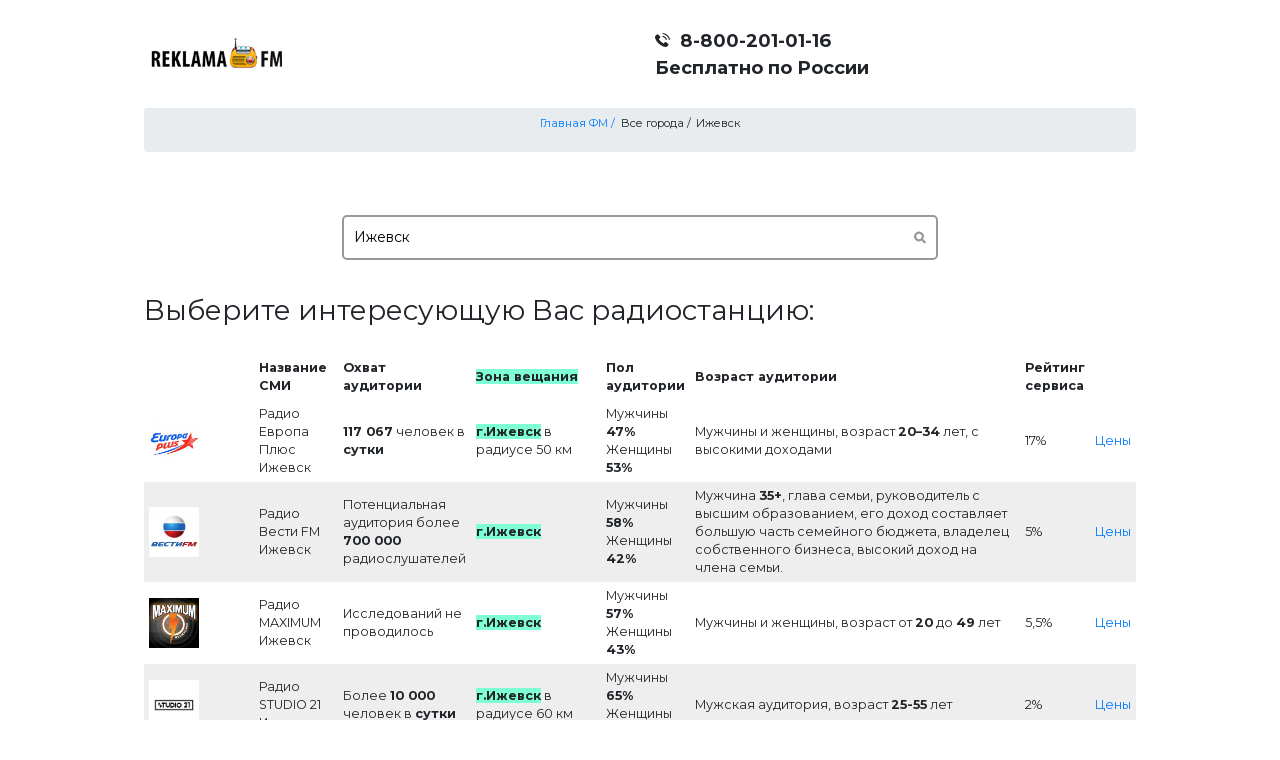

--- FILE ---
content_type: text/html; charset=utf-8
request_url: https://reklama-fm.com/cities/izhevsk/
body_size: 3528
content:

<!DOCTYPE html>
<html>
<head>

    
    <meta charset="UTF-8">
    <meta name="viewport" content="width=device-width,initial-scale=1">
    <meta name="yandex-verification" content="50a142d35fd1568a" />
    <title>Разместить рекламу на радио в городе Ижевск</title>
        <meta name="description" content="Размещение рекламы на радио в городе Ижевск - это один из способов громко заявить о своей компании и продвинуть свой товар!" />
        <meta property="og:type" content="website" />
        <meta property="og:locale" content="ru_RU" />
        <meta property="og:url" content="https://reklama-fm.com/cities/izhevsk/" />
        <meta property="og:title" content="Разместить рекламу на радио в городе Ижевск" />
        <meta property="og:description" content="Размещение рекламы на радио в городе Ижевск - это один из способов громко заявить о своей компании и продвинуть свой товар!" />
        <meta property="og:image" content="https://reklama-fm.com/media/sgulfkem/реклама-на-радио-ижевск.jpg" />
        <meta property="og:image:width" content="960" />
        <meta property="og:image:height" content="640" />
        <link rel="shortcut icon" href="/media/p3ojrnrk/favicon-fm.png" type="image/png">
    <style type="text/css">
 
        .content section { background-color: white; }
        #cart-icon {display: none;}
        /*.container{display: none;}*/
    </style>
    <link href="/Content/bootstrap.min.css?cdv=2021012517" type="text/css" rel="stylesheet"/><link href="/Content/Slick/slick.css?cdv=2021012517" type="text/css" rel="stylesheet"/><link href="/Content/Slick/slick-theme.css?cdv=2021012517" type="text/css" rel="stylesheet"/><link href="/css/core.min.css?cdv=2021012517" type="text/css" rel="stylesheet"/>
    
    
</head>

<body  class="catalogCity">
    <header class="header container">
        <div class="header-info" >
            <div class="row align-items-center">
                <div class="logo col-md-6 col-6">
                    <a href="/" class="logo">
                            <img src="/media/dkgbgqgv/logo.png" alt="" />
                    </a>
                </div>
                <div class="contacts col-md-6 col-6"
                     >
<p><span class="veryBold">   </span> <br /><span class="veryBold"> <a href="tel:88002010116">8-800-201-01-16</a> </span> <br /><span class="veryBold"> Бесплатно по России</span><br /><span class="veryBold">   </span></p>                    
                </div>
            </div>
        </div>
        <div id="cart-icon" class="cart-container ">
            <a href="/cart/">
                <img src="/media/crlnlta4/cart.png" alt="Корзина" /><span>Заявка</span>
            </a>
        </div>
    </header>
    <div class="content">
        

<section class="container">
    <div class="row">
        <div class="col col-12 rteContainer">
            <div class="breadcrumb__container"><div class="breadcrumb">
        <ol itemscope itemtype="https://schema.org/BreadcrumbList">
                        <li itemprop="itemListElement" itemscope
                            itemtype="https://schema.org/ListItem">
                            <a itemtype="https://schema.org/Thing"
                               itemprop="item" href="/">
                                <span itemprop="name">Главная ФМ</span> <span class="divider">/</span>
                            </a>
                            <meta itemprop="position" content="1" />
                        </li>
                        <li class="active" itemprop="itemListElement" itemscope
                            itemtype="https://schema.org/ListItem">
                            <a itemtype="https://schema.org/Thing"
                               itemprop="item" href="#" class="lastLink">
                                <span itemprop="name">Все города</span> <span class="divider">/</span>
                            </a>
                            <meta itemprop="position" content="2" />
                        </li>

            <li class="active" itemprop="itemListElement" itemscope
                itemtype="https://schema.org/ListItem">
                <a itemtype="https://schema.org/Thing"
                   itemprop="item" href="/cities/izhevsk/" class="lastLink">
                    <span itemprop="name">Ижевск</span>
                </a>
                <meta itemprop="position" content="3" />
            </li>
        </ol>
    </div></div>
        </div>
    </div>
</section>

<section class="container">
    <div class="row">
        <div class="col col-12">
            <div class="citySearchContainer">
                <app-root cityId="8228" cityName="Ижевск"><div class="lds-spinner"><div></div><div></div><div></div><div></div><div></div><div></div><div></div><div></div><div></div><div></div><div></div><div></div></div></app-root>
            </div>
        </div>
    </div>
</section>


    </div>
    <footer>
        <div class="container">
            <div class="row">
                <div class="col col-12 navigation">
                        <ul>
                                <li><a href="/o-nas/">О нас</a></li>
                                <li><a href="/izgotovlenie-rolikov/">Изготовление роликов</a></li>
                                <li><a href="/info/">Новости и акции</a></li>
                        </ul>
                </div>
                <div class="col col-12 socials">
                </div>
                <div class="col col-12 copyright">
                    <p style="text-align: center;">2014-2025 г. © REKLAMA-FM.COM / Материалы, опубликованные на сайте <br />являются интеллектуальной собственностью.</p>
                </div>
            </div>
        </div>
    </footer>

    <script src="/city-search/dist/city-search/main-es2015.99482b3e624bf3d890f3.js?cdv=2021012517" type="text/javascript"></script><script src="/city-search/dist/city-search/main-es5.99482b3e624bf3d890f3.js?cdv=2021012517" type="text/javascript"></script><script src="/city-search/dist/city-search/polyfills-es2015.690002c25ea8557bb4b0.js?cdv=2021012517" type="text/javascript"></script><script src="/city-search/dist/city-search/polyfills-es5.1fd9b76218eca8053895.js?cdv=2021012517" type="text/javascript"></script><script src="/city-search/dist/city-search/runtime-es2015.1eba213af0b233498d9d.js?cdv=2021012517" type="text/javascript"></script><script src="/city-search/dist/city-search/runtime-es5.1eba213af0b233498d9d.js?cdv=2021012517" type="text/javascript"></script><script src="/Scripts/jquery-3.0.0.min.js?cdv=2021012517" type="text/javascript"></script><script src="/Scripts/Slick/slick.min.js?cdv=2021012517" type="text/javascript"></script><script src="/Scripts/core.js?cdv=2021012517" type="text/javascript"></script>

    <div id="svgimg" style="display: none">
        <svg class="svgimg" version="1.1" xmlns="http://www.w3.org/2000/svg" xmlns:xlink="http://www.w3.org/1999/xlink" x="0px" y="0px"
             viewBox="0 0 480 480" style="enable-background:new 0 0 480 480;" xml:space="preserve">	 
        <g>
        <g>
        <path d="M365.354,317.9c-15.7-15.5-35.3-15.5-50.9,0c-11.9,11.8-23.8,23.6-35.5,35.6c-3.2,3.3-5.9,4-9.8,1.8
			    c-7.7-4.2-15.9-7.6-23.3-12.2c-34.5-21.7-63.4-49.6-89-81c-12.7-15.6-24-32.3-31.9-51.1c-1.6-3.8-1.3-6.3,1.8-9.4
			    c11.9-11.5,23.5-23.3,35.2-35.1c16.3-16.4,16.3-35.6-0.1-52.1c-9.3-9.4-18.6-18.6-27.9-28c-9.6-9.6-19.1-19.3-28.8-28.8
			    c-15.7-15.3-35.3-15.3-50.9,0.1c-12,11.8-23.5,23.9-35.7,35.5c-11.3,10.7-17,23.8-18.2,39.1c-1.9,24.9,4.2,48.4,12.8,71.3
			    c17.6,47.4,44.4,89.5,76.9,128.1c43.9,52.2,96.3,93.5,157.6,123.3c27.6,13.4,56.2,23.7,87.3,25.4c21.4,1.2,40-4.2,54.9-20.9
			    c10.2-11.4,21.7-21.8,32.5-32.7c16-16.2,16.1-35.8,0.2-51.8C403.554,355.9,384.454,336.9,365.354,317.9z" />































        <path d="M346.254,238.2l36.9-6.3c-5.8-33.9-21.8-64.6-46.1-89c-25.7-25.7-58.2-41.9-94-46.9l-5.2,37.1
			    c27.7,3.9,52.9,16.4,72.8,36.3C329.454,188.2,341.754,212,346.254,238.2z" />































        <path d="M403.954,77.8c-42.6-42.6-96.5-69.5-156-77.8l-5.2,37.1c51.4,7.2,98,30.5,134.8,67.2c34.9,34.9,57.8,79,66.1,127.5
			    l36.9-6.3C470.854,169.3,444.354,118.3,403.954,77.8z" />































	    </g>
        </g>
</svg>
    </div>
<!-- Yandex.Metrika counter -->
<script type="text/javascript" >
   (function(m,e,t,r,i,k,a){m[i]=m[i]||function(){(m[i].a=m[i].a||[]).push(arguments)};
   m[i].l=1*new Date();k=e.createElement(t),a=e.getElementsByTagName(t)[0],k.async=1,k.src=r,a.parentNode.insertBefore(k,a)})
   (window, document, "script", "https://mc.yandex.ru/metrika/tag.js", "ym");

   ym(28572986, "init", {
        clickmap:true,
        trackLinks:true,
        accurateTrackBounce:true,
        webvisor:true
   });
</script>
<noscript><div><img src="https://mc.yandex.ru/watch/28572986" style="position:absolute; left:-9999px;" alt="" /></div></noscript>
<!-- /Yandex.Metrika counter -->

<meta name="yandex-verification" content="50a142d35fd1568a" /></body>
</html>



--- FILE ---
content_type: application/javascript
request_url: https://reklama-fm.com/city-search/dist/city-search/main-es5.99482b3e624bf3d890f3.js?cdv=2021012517
body_size: 114071
content:
function _slicedToArray(e,t){return _arrayWithHoles(e)||_iterableToArrayLimit(e,t)||_unsupportedIterableToArray(e,t)||_nonIterableRest()}function _nonIterableRest(){throw new TypeError("Invalid attempt to destructure non-iterable instance.\nIn order to be iterable, non-array objects must have a [Symbol.iterator]() method.")}function _iterableToArrayLimit(e,t){if("undefined"!=typeof Symbol&&Symbol.iterator in Object(e)){var n=[],r=!0,i=!1,o=void 0;try{for(var a,s=e[Symbol.iterator]();!(r=(a=s.next()).done)&&(n.push(a.value),!t||n.length!==t);r=!0);}catch(u){i=!0,o=u}finally{try{r||null==s.return||s.return()}finally{if(i)throw o}}return n}}function _arrayWithHoles(e){if(Array.isArray(e))return e}function _toConsumableArray(e){return _arrayWithoutHoles(e)||_iterableToArray(e)||_unsupportedIterableToArray(e)||_nonIterableSpread()}function _nonIterableSpread(){throw new TypeError("Invalid attempt to spread non-iterable instance.\nIn order to be iterable, non-array objects must have a [Symbol.iterator]() method.")}function _iterableToArray(e){if("undefined"!=typeof Symbol&&Symbol.iterator in Object(e))return Array.from(e)}function _arrayWithoutHoles(e){if(Array.isArray(e))return _arrayLikeToArray(e)}function _createForOfIteratorHelper(e,t){var n;if("undefined"==typeof Symbol||null==e[Symbol.iterator]){if(Array.isArray(e)||(n=_unsupportedIterableToArray(e))||t&&e&&"number"==typeof e.length){n&&(e=n);var r=0,i=function(){};return{s:i,n:function(){return r>=e.length?{done:!0}:{done:!1,value:e[r++]}},e:function(e){throw e},f:i}}throw new TypeError("Invalid attempt to iterate non-iterable instance.\nIn order to be iterable, non-array objects must have a [Symbol.iterator]() method.")}var o,a=!0,s=!1;return{s:function(){n=e[Symbol.iterator]()},n:function(){var e=n.next();return a=e.done,e},e:function(e){s=!0,o=e},f:function(){try{a||null==n.return||n.return()}finally{if(s)throw o}}}}function _unsupportedIterableToArray(e,t){if(e){if("string"==typeof e)return _arrayLikeToArray(e,t);var n=Object.prototype.toString.call(e).slice(8,-1);return"Object"===n&&e.constructor&&(n=e.constructor.name),"Map"===n||"Set"===n?Array.from(e):"Arguments"===n||/^(?:Ui|I)nt(?:8|16|32)(?:Clamped)?Array$/.test(n)?_arrayLikeToArray(e,t):void 0}}function _arrayLikeToArray(e,t){(null==t||t>e.length)&&(t=e.length);for(var n=0,r=new Array(t);n<t;n++)r[n]=e[n];return r}function _construct(e,t,n){return(_construct=_isNativeReflectConstruct()?Reflect.construct:function(e,t,n){var r=[null];r.push.apply(r,t);var i=new(Function.bind.apply(e,r));return n&&_setPrototypeOf(i,n.prototype),i}).apply(null,arguments)}function _get(e,t,n){return(_get="undefined"!=typeof Reflect&&Reflect.get?Reflect.get:function(e,t,n){var r=_superPropBase(e,t);if(r){var i=Object.getOwnPropertyDescriptor(r,t);return i.get?i.get.call(n):i.value}})(e,t,n||e)}function _superPropBase(e,t){for(;!Object.prototype.hasOwnProperty.call(e,t)&&null!==(e=_getPrototypeOf(e)););return e}function _inherits(e,t){if("function"!=typeof t&&null!==t)throw new TypeError("Super expression must either be null or a function");e.prototype=Object.create(t&&t.prototype,{constructor:{value:e,writable:!0,configurable:!0}}),t&&_setPrototypeOf(e,t)}function _setPrototypeOf(e,t){return(_setPrototypeOf=Object.setPrototypeOf||function(e,t){return e.__proto__=t,e})(e,t)}function _createSuper(e){var t=_isNativeReflectConstruct();return function(){var n,r=_getPrototypeOf(e);if(t){var i=_getPrototypeOf(this).constructor;n=Reflect.construct(r,arguments,i)}else n=r.apply(this,arguments);return _possibleConstructorReturn(this,n)}}function _possibleConstructorReturn(e,t){return!t||"object"!=typeof t&&"function"!=typeof t?_assertThisInitialized(e):t}function _assertThisInitialized(e){if(void 0===e)throw new ReferenceError("this hasn't been initialised - super() hasn't been called");return e}function _isNativeReflectConstruct(){if("undefined"==typeof Reflect||!Reflect.construct)return!1;if(Reflect.construct.sham)return!1;if("function"==typeof Proxy)return!0;try{return Date.prototype.toString.call(Reflect.construct(Date,[],(function(){}))),!0}catch(e){return!1}}function _getPrototypeOf(e){return(_getPrototypeOf=Object.setPrototypeOf?Object.getPrototypeOf:function(e){return e.__proto__||Object.getPrototypeOf(e)})(e)}function _classCallCheck(e,t){if(!(e instanceof t))throw new TypeError("Cannot call a class as a function")}function _defineProperties(e,t){for(var n=0;n<t.length;n++){var r=t[n];r.enumerable=r.enumerable||!1,r.configurable=!0,"value"in r&&(r.writable=!0),Object.defineProperty(e,r.key,r)}}function _createClass(e,t,n){return t&&_defineProperties(e.prototype,t),n&&_defineProperties(e,n),e}(window.webpackJsonp=window.webpackJsonp||[]).push([[1],{0:function(e,t,n){e.exports=n("zUnb")},zUnb:function(e,t,n){"use strict";function r(e){return"function"==typeof e}n.r(t);var i=!1,o={Promise:void 0,set useDeprecatedSynchronousErrorHandling(e){if(e){var t=new Error;console.warn("DEPRECATED! RxJS was set to use deprecated synchronous error handling behavior by code at: \n"+t.stack)}else i&&console.log("RxJS: Back to a better error behavior. Thank you. <3");i=e},get useDeprecatedSynchronousErrorHandling(){return i}};function a(e){setTimeout((function(){throw e}),0)}var s={closed:!0,next:function(e){},error:function(e){if(o.useDeprecatedSynchronousErrorHandling)throw e;a(e)},complete:function(){}},u=Array.isArray||function(e){return e&&"number"==typeof e.length};function l(e){return null!==e&&"object"==typeof e}var c,h=function(){function e(e){return Error.call(this),this.message=e?"".concat(e.length," errors occurred during unsubscription:\n").concat(e.map((function(e,t){return"".concat(t+1,") ").concat(e.toString())})).join("\n  ")):"",this.name="UnsubscriptionError",this.errors=e,this}return e.prototype=Object.create(Error.prototype),e}(),f=((c=function(){function e(t){_classCallCheck(this,e),this.closed=!1,this._parentOrParents=null,this._subscriptions=null,t&&(this._unsubscribe=t)}return _createClass(e,[{key:"unsubscribe",value:function(){var t;if(!this.closed){var n=this._parentOrParents,i=this._unsubscribe,o=this._subscriptions;if(this.closed=!0,this._parentOrParents=null,this._subscriptions=null,n instanceof e)n.remove(this);else if(null!==n)for(var a=0;a<n.length;++a)n[a].remove(this);if(r(i))try{i.call(this)}catch(v){t=v instanceof h?d(v.errors):[v]}if(u(o))for(var s=-1,c=o.length;++s<c;){var f=o[s];if(l(f))try{f.unsubscribe()}catch(v){t=t||[],v instanceof h?t=t.concat(d(v.errors)):t.push(v)}}if(t)throw new h(t)}}},{key:"add",value:function(t){var n=t;if(!t)return e.EMPTY;switch(typeof t){case"function":n=new e(t);case"object":if(n===this||n.closed||"function"!=typeof n.unsubscribe)return n;if(this.closed)return n.unsubscribe(),n;if(!(n instanceof e)){var r=n;(n=new e)._subscriptions=[r]}break;default:throw new Error("unrecognized teardown "+t+" added to Subscription.")}var i=n._parentOrParents;if(null===i)n._parentOrParents=this;else if(i instanceof e){if(i===this)return n;n._parentOrParents=[i,this]}else{if(-1!==i.indexOf(this))return n;i.push(this)}var o=this._subscriptions;return null===o?this._subscriptions=[n]:o.push(n),n}},{key:"remove",value:function(e){var t=this._subscriptions;if(t){var n=t.indexOf(e);-1!==n&&t.splice(n,1)}}}]),e}()).EMPTY=function(e){return e.closed=!0,e}(new c),c);function d(e){return e.reduce((function(e,t){return e.concat(t instanceof h?t.errors:t)}),[])}var v="function"==typeof Symbol?Symbol("rxSubscriber"):"@@rxSubscriber_"+Math.random(),p=function(e){_inherits(n,e);var t=_createSuper(n);function n(e,r,i){var o;switch(_classCallCheck(this,n),(o=t.call(this)).syncErrorValue=null,o.syncErrorThrown=!1,o.syncErrorThrowable=!1,o.isStopped=!1,arguments.length){case 0:o.destination=s;break;case 1:if(!e){o.destination=s;break}if("object"==typeof e){e instanceof n?(o.syncErrorThrowable=e.syncErrorThrowable,o.destination=e,e.add(_assertThisInitialized(o))):(o.syncErrorThrowable=!0,o.destination=new y(_assertThisInitialized(o),e));break}default:o.syncErrorThrowable=!0,o.destination=new y(_assertThisInitialized(o),e,r,i)}return o}return _createClass(n,[{key:v,value:function(){return this}},{key:"next",value:function(e){this.isStopped||this._next(e)}},{key:"error",value:function(e){this.isStopped||(this.isStopped=!0,this._error(e))}},{key:"complete",value:function(){this.isStopped||(this.isStopped=!0,this._complete())}},{key:"unsubscribe",value:function(){this.closed||(this.isStopped=!0,_get(_getPrototypeOf(n.prototype),"unsubscribe",this).call(this))}},{key:"_next",value:function(e){this.destination.next(e)}},{key:"_error",value:function(e){this.destination.error(e),this.unsubscribe()}},{key:"_complete",value:function(){this.destination.complete(),this.unsubscribe()}},{key:"_unsubscribeAndRecycle",value:function(){var e=this._parentOrParents;return this._parentOrParents=null,this.unsubscribe(),this.closed=!1,this.isStopped=!1,this._parentOrParents=e,this}}],[{key:"create",value:function(e,t,r){var i=new n(e,t,r);return i.syncErrorThrowable=!1,i}}]),n}(f),y=function(e){_inherits(n,e);var t=_createSuper(n);function n(e,i,o,a){var u,l;_classCallCheck(this,n),(u=t.call(this))._parentSubscriber=e;var c=_assertThisInitialized(u);return r(i)?l=i:i&&(l=i.next,o=i.error,a=i.complete,i!==s&&(r((c=Object.create(i)).unsubscribe)&&u.add(c.unsubscribe.bind(c)),c.unsubscribe=u.unsubscribe.bind(_assertThisInitialized(u)))),u._context=c,u._next=l,u._error=o,u._complete=a,u}return _createClass(n,[{key:"next",value:function(e){if(!this.isStopped&&this._next){var t=this._parentSubscriber;o.useDeprecatedSynchronousErrorHandling&&t.syncErrorThrowable?this.__tryOrSetError(t,this._next,e)&&this.unsubscribe():this.__tryOrUnsub(this._next,e)}}},{key:"error",value:function(e){if(!this.isStopped){var t=this._parentSubscriber,n=o.useDeprecatedSynchronousErrorHandling;if(this._error)n&&t.syncErrorThrowable?(this.__tryOrSetError(t,this._error,e),this.unsubscribe()):(this.__tryOrUnsub(this._error,e),this.unsubscribe());else if(t.syncErrorThrowable)n?(t.syncErrorValue=e,t.syncErrorThrown=!0):a(e),this.unsubscribe();else{if(this.unsubscribe(),n)throw e;a(e)}}}},{key:"complete",value:function(){var e=this;if(!this.isStopped){var t=this._parentSubscriber;if(this._complete){var n=function(){return e._complete.call(e._context)};o.useDeprecatedSynchronousErrorHandling&&t.syncErrorThrowable?(this.__tryOrSetError(t,n),this.unsubscribe()):(this.__tryOrUnsub(n),this.unsubscribe())}else this.unsubscribe()}}},{key:"__tryOrUnsub",value:function(e,t){try{e.call(this._context,t)}catch(n){if(this.unsubscribe(),o.useDeprecatedSynchronousErrorHandling)throw n;a(n)}}},{key:"__tryOrSetError",value:function(e,t,n){if(!o.useDeprecatedSynchronousErrorHandling)throw new Error("bad call");try{t.call(this._context,n)}catch(r){return o.useDeprecatedSynchronousErrorHandling?(e.syncErrorValue=r,e.syncErrorThrown=!0,!0):(a(r),!0)}return!1}},{key:"_unsubscribe",value:function(){var e=this._parentSubscriber;this._context=null,this._parentSubscriber=null,e.unsubscribe()}}]),n}(p),m="function"==typeof Symbol&&Symbol.observable||"@@observable";function _(e){return e}var g,k=((g=function(){function e(t){_classCallCheck(this,e),this._isScalar=!1,t&&(this._subscribe=t)}return _createClass(e,[{key:"lift",value:function(t){var n=new e;return n.source=this,n.operator=t,n}},{key:"subscribe",value:function(e,t,n){var r=this.operator,i=function(e,t,n){if(e){if(e instanceof p)return e;if(e[v])return e[v]()}return e||t||n?new p(e,t,n):new p(s)}(e,t,n);if(i.add(r?r.call(i,this.source):this.source||o.useDeprecatedSynchronousErrorHandling&&!i.syncErrorThrowable?this._subscribe(i):this._trySubscribe(i)),o.useDeprecatedSynchronousErrorHandling&&i.syncErrorThrowable&&(i.syncErrorThrowable=!1,i.syncErrorThrown))throw i.syncErrorValue;return i}},{key:"_trySubscribe",value:function(e){try{return this._subscribe(e)}catch(t){o.useDeprecatedSynchronousErrorHandling&&(e.syncErrorThrown=!0,e.syncErrorValue=t),function(e){for(;e;){var t=e,n=t.closed,r=t.destination,i=t.isStopped;if(n||i)return!1;e=r&&r instanceof p?r:null}return!0}(e)?e.error(t):console.warn(t)}}},{key:"forEach",value:function(e,t){var n=this;return new(t=C(t))((function(t,r){var i;i=n.subscribe((function(t){try{e(t)}catch(n){r(n),i&&i.unsubscribe()}}),r,t)}))}},{key:"_subscribe",value:function(e){var t=this.source;return t&&t.subscribe(e)}},{key:m,value:function(){return this}},{key:"pipe",value:function(){for(var e=arguments.length,t=new Array(e),n=0;n<e;n++)t[n]=arguments[n];return 0===t.length?this:(0===(r=t).length?_:1===r.length?r[0]:function(e){return r.reduce((function(e,t){return t(e)}),e)})(this);var r}},{key:"toPromise",value:function(e){var t=this;return new(e=C(e))((function(e,n){var r;t.subscribe((function(e){return r=e}),(function(e){return n(e)}),(function(){return e(r)}))}))}}]),e}()).create=function(e){return new g(e)},g);function C(e){if(e||(e=o.Promise||Promise),!e)throw new Error("no Promise impl found");return e}var b,w=function(){function e(){return Error.call(this),this.message="object unsubscribed",this.name="ObjectUnsubscribedError",this}return e.prototype=Object.create(Error.prototype),e}(),E=function(e){_inherits(n,e);var t=_createSuper(n);function n(e,r){var i;return _classCallCheck(this,n),(i=t.call(this)).subject=e,i.subscriber=r,i.closed=!1,i}return _createClass(n,[{key:"unsubscribe",value:function(){if(!this.closed){this.closed=!0;var e=this.subject,t=e.observers;if(this.subject=null,t&&0!==t.length&&!e.isStopped&&!e.closed){var n=t.indexOf(this.subscriber);-1!==n&&t.splice(n,1)}}}}]),n}(f),S=function(e){_inherits(n,e);var t=_createSuper(n);function n(e){var r;return _classCallCheck(this,n),(r=t.call(this,e)).destination=e,r}return n}(p),T=((b=function(e){_inherits(n,e);var t=_createSuper(n);function n(){var e;return _classCallCheck(this,n),(e=t.call(this)).observers=[],e.closed=!1,e.isStopped=!1,e.hasError=!1,e.thrownError=null,e}return _createClass(n,[{key:v,value:function(){return new S(this)}},{key:"lift",value:function(e){var t=new O(this,this);return t.operator=e,t}},{key:"next",value:function(e){if(this.closed)throw new w;if(!this.isStopped)for(var t=this.observers,n=t.length,r=t.slice(),i=0;i<n;i++)r[i].next(e)}},{key:"error",value:function(e){if(this.closed)throw new w;this.hasError=!0,this.thrownError=e,this.isStopped=!0;for(var t=this.observers,n=t.length,r=t.slice(),i=0;i<n;i++)r[i].error(e);this.observers.length=0}},{key:"complete",value:function(){if(this.closed)throw new w;this.isStopped=!0;for(var e=this.observers,t=e.length,n=e.slice(),r=0;r<t;r++)n[r].complete();this.observers.length=0}},{key:"unsubscribe",value:function(){this.isStopped=!0,this.closed=!0,this.observers=null}},{key:"_trySubscribe",value:function(e){if(this.closed)throw new w;return _get(_getPrototypeOf(n.prototype),"_trySubscribe",this).call(this,e)}},{key:"_subscribe",value:function(e){if(this.closed)throw new w;return this.hasError?(e.error(this.thrownError),f.EMPTY):this.isStopped?(e.complete(),f.EMPTY):(this.observers.push(e),new E(this,e))}},{key:"asObservable",value:function(){var e=new k;return e.source=this,e}}]),n}(k)).create=function(e,t){return new O(e,t)},b),O=function(e){_inherits(n,e);var t=_createSuper(n);function n(e,r){var i;return _classCallCheck(this,n),(i=t.call(this)).destination=e,i.source=r,i}return _createClass(n,[{key:"next",value:function(e){var t=this.destination;t&&t.next&&t.next(e)}},{key:"error",value:function(e){var t=this.destination;t&&t.error&&this.destination.error(e)}},{key:"complete",value:function(){var e=this.destination;e&&e.complete&&this.destination.complete()}},{key:"_subscribe",value:function(e){return this.source?this.source.subscribe(e):f.EMPTY}}]),n}(T);function A(e){return e&&"function"==typeof e.schedule}var x=function(e){_inherits(n,e);var t=_createSuper(n);function n(e,r,i){var o;return _classCallCheck(this,n),(o=t.call(this)).parent=e,o.outerValue=r,o.outerIndex=i,o.index=0,o}return _createClass(n,[{key:"_next",value:function(e){this.parent.notifyNext(this.outerValue,e,this.outerIndex,this.index++,this)}},{key:"_error",value:function(e){this.parent.notifyError(e,this),this.unsubscribe()}},{key:"_complete",value:function(){this.parent.notifyComplete(this),this.unsubscribe()}}]),n}(p),P=function(e){return function(t){for(var n=0,r=e.length;n<r&&!t.closed;n++)t.next(e[n]);t.complete()}};var I="function"==typeof Symbol&&Symbol.iterator?Symbol.iterator:"@@iterator",N=function(e){return e&&"number"==typeof e.length&&"function"!=typeof e};function D(e){return!!e&&"function"!=typeof e.subscribe&&"function"==typeof e.then}var M=function(e){if(e&&"function"==typeof e[m])return r=e,function(e){var t=r[m]();if("function"!=typeof t.subscribe)throw new TypeError("Provided object does not correctly implement Symbol.observable");return t.subscribe(e)};if(N(e))return P(e);if(D(e))return n=e,function(e){return n.then((function(t){e.closed||(e.next(t),e.complete())}),(function(t){return e.error(t)})).then(null,a),e};if(e&&"function"==typeof e[I])return t=e,function(e){for(var n=t[I]();;){var r=n.next();if(r.done){e.complete();break}if(e.next(r.value),e.closed)break}return"function"==typeof n.return&&e.add((function(){n.return&&n.return()})),e};var t,n,r,i=l(e)?"an invalid object":"'".concat(e,"'");throw new TypeError("You provided ".concat(i," where a stream was expected.")+" You can provide an Observable, Promise, Array, or Iterable.")},F=function(e){_inherits(n,e);var t=_createSuper(n);function n(){return _classCallCheck(this,n),t.apply(this,arguments)}return _createClass(n,[{key:"notifyNext",value:function(e,t,n,r,i){this.destination.next(t)}},{key:"notifyError",value:function(e,t){this.destination.error(e)}},{key:"notifyComplete",value:function(e){this.destination.complete()}}]),n}(p);function V(e,t){return function(n){if("function"!=typeof e)throw new TypeError("argument is not a function. Are you looking for `mapTo()`?");return n.lift(new R(e,t))}}var R=function(){function e(t,n){_classCallCheck(this,e),this.project=t,this.thisArg=n}return _createClass(e,[{key:"call",value:function(e,t){return t.subscribe(new j(e,this.project,this.thisArg))}}]),e}(),j=function(e){_inherits(n,e);var t=_createSuper(n);function n(e,r,i){var o;return _classCallCheck(this,n),(o=t.call(this,e)).project=r,o.count=0,o.thisArg=i||_assertThisInitialized(o),o}return _createClass(n,[{key:"_next",value:function(e){var t;try{t=this.project.call(this.thisArg,e,this.count++)}catch(n){return void this.destination.error(n)}this.destination.next(t)}}]),n}(p);function L(e,t){return new k((function(n){var r=new f,i=0;return r.add(t.schedule((function(){i!==e.length?(n.next(e[i++]),n.closed||r.add(this.schedule())):n.complete()}))),r}))}function H(e,t){return t?function(e,t){if(null!=e){if(function(e){return e&&"function"==typeof e[m]}(e))return function(e,t){return new k((function(n){var r=new f;return r.add(t.schedule((function(){var i=e[m]();r.add(i.subscribe({next:function(e){r.add(t.schedule((function(){return n.next(e)})))},error:function(e){r.add(t.schedule((function(){return n.error(e)})))},complete:function(){r.add(t.schedule((function(){return n.complete()})))}}))}))),r}))}(e,t);if(D(e))return function(e,t){return new k((function(n){var r=new f;return r.add(t.schedule((function(){return e.then((function(e){r.add(t.schedule((function(){n.next(e),r.add(t.schedule((function(){return n.complete()})))})))}),(function(e){r.add(t.schedule((function(){return n.error(e)})))}))}))),r}))}(e,t);if(N(e))return L(e,t);if(function(e){return e&&"function"==typeof e[I]}(e)||"string"==typeof e)return function(e,t){if(!e)throw new Error("Iterable cannot be null");return new k((function(n){var r,i=new f;return i.add((function(){r&&"function"==typeof r.return&&r.return()})),i.add(t.schedule((function(){r=e[I](),i.add(t.schedule((function(){if(!n.closed){var e,t;try{var i=r.next();e=i.value,t=i.done}catch(o){return void n.error(o)}t?n.complete():(n.next(e),this.schedule())}})))}))),i}))}(e,t)}throw new TypeError((null!==e&&typeof e||e)+" is not observable")}(e,t):e instanceof k?e:new k(M(e))}function B(e,t){var n=arguments.length>2&&void 0!==arguments[2]?arguments[2]:Number.POSITIVE_INFINITY;return"function"==typeof t?function(r){return r.pipe(B((function(n,r){return H(e(n,r)).pipe(V((function(e,i){return t(n,e,r,i)})))}),n))}:("number"==typeof t&&(n=t),function(t){return t.lift(new z(e,n))})}var z=function(){function e(t){var n=arguments.length>1&&void 0!==arguments[1]?arguments[1]:Number.POSITIVE_INFINITY;_classCallCheck(this,e),this.project=t,this.concurrent=n}return _createClass(e,[{key:"call",value:function(e,t){return t.subscribe(new U(e,this.project,this.concurrent))}}]),e}(),U=function(e){_inherits(n,e);var t=_createSuper(n);function n(e,r){var i,o=arguments.length>2&&void 0!==arguments[2]?arguments[2]:Number.POSITIVE_INFINITY;return _classCallCheck(this,n),(i=t.call(this,e)).project=r,i.concurrent=o,i.hasCompleted=!1,i.buffer=[],i.active=0,i.index=0,i}return _createClass(n,[{key:"_next",value:function(e){this.active<this.concurrent?this._tryNext(e):this.buffer.push(e)}},{key:"_tryNext",value:function(e){var t,n=this.index++;try{t=this.project(e,n)}catch(r){return void this.destination.error(r)}this.active++,this._innerSub(t,e,n)}},{key:"_innerSub",value:function(e,t,n){var r=new x(this,t,n),i=this.destination;i.add(r);var o=function(e,t,n,r){var i=arguments.length>4&&void 0!==arguments[4]?arguments[4]:new x(e,n,r);if(!i.closed)return t instanceof k?t.subscribe(i):M(t)(i)}(this,e,void 0,void 0,r);o!==r&&i.add(o)}},{key:"_complete",value:function(){this.hasCompleted=!0,0===this.active&&0===this.buffer.length&&this.destination.complete(),this.unsubscribe()}},{key:"notifyNext",value:function(e,t,n,r,i){this.destination.next(t)}},{key:"notifyComplete",value:function(e){var t=this.buffer;this.remove(e),this.active--,t.length>0?this._next(t.shift()):0===this.active&&this.hasCompleted&&this.destination.complete()}}]),n}(F);function q(e,t){return t?L(e,t):new k(P(e))}function Q(){return function(e){return e.lift(new G(e))}}var K,G=function(){function e(t){_classCallCheck(this,e),this.connectable=t}return _createClass(e,[{key:"call",value:function(e,t){var n=this.connectable;n._refCount++;var r=new W(e,n),i=t.subscribe(r);return r.closed||(r.connection=n.connect()),i}}]),e}(),W=function(e){_inherits(n,e);var t=_createSuper(n);function n(e,r){var i;return _classCallCheck(this,n),(i=t.call(this,e)).connectable=r,i}return _createClass(n,[{key:"_unsubscribe",value:function(){var e=this.connectable;if(e){this.connectable=null;var t=e._refCount;if(t<=0)this.connection=null;else if(e._refCount=t-1,t>1)this.connection=null;else{var n=this.connection,r=e._connection;this.connection=null,!r||n&&r!==n||r.unsubscribe()}}else this.connection=null}}]),n}(p),Z={operator:{value:null},_refCount:{value:0,writable:!0},_subject:{value:null,writable:!0},_connection:{value:null,writable:!0},_subscribe:{value:(K=function(e){_inherits(n,e);var t=_createSuper(n);function n(e,r){var i;return _classCallCheck(this,n),(i=t.call(this)).source=e,i.subjectFactory=r,i._refCount=0,i._isComplete=!1,i}return _createClass(n,[{key:"_subscribe",value:function(e){return this.getSubject().subscribe(e)}},{key:"getSubject",value:function(){var e=this._subject;return e&&!e.isStopped||(this._subject=this.subjectFactory()),this._subject}},{key:"connect",value:function(){var e=this._connection;return e||(this._isComplete=!1,(e=this._connection=new f).add(this.source.subscribe(new $(this.getSubject(),this))),e.closed&&(this._connection=null,e=f.EMPTY)),e}},{key:"refCount",value:function(){return Q()(this)}}]),n}(k).prototype)._subscribe},_isComplete:{value:K._isComplete,writable:!0},getSubject:{value:K.getSubject},connect:{value:K.connect},refCount:{value:K.refCount}},$=function(e){_inherits(n,e);var t=_createSuper(n);function n(e,r){var i;return _classCallCheck(this,n),(i=t.call(this,e)).connectable=r,i}return _createClass(n,[{key:"_error",value:function(e){this._unsubscribe(),_get(_getPrototypeOf(n.prototype),"_error",this).call(this,e)}},{key:"_complete",value:function(){this.connectable._isComplete=!0,this._unsubscribe(),_get(_getPrototypeOf(n.prototype),"_complete",this).call(this)}},{key:"_unsubscribe",value:function(){var e=this.connectable;if(e){this.connectable=null;var t=e._connection;e._refCount=0,e._subject=null,e._connection=null,t&&t.unsubscribe()}}}]),n}(S);function J(){return new T}function Y(e){return{toString:e}.toString()}function X(e,t,n){return Y((function(){var r=function(e){return function(){if(e){var t=e.apply(void 0,arguments);for(var n in t)this[n]=t[n]}}}(t);function i(){for(var e=arguments.length,t=new Array(e),n=0;n<e;n++)t[n]=arguments[n];if(this instanceof i)return r.apply(this,t),this;var o=_construct(i,t);return a.annotation=o,a;function a(e,t,n){for(var r=e.hasOwnProperty("__parameters__")?e.__parameters__:Object.defineProperty(e,"__parameters__",{value:[]}).__parameters__;r.length<=n;)r.push(null);return(r[n]=r[n]||[]).push(o),e}}return n&&(i.prototype=Object.create(n.prototype)),i.prototype.ngMetadataName=e,i.annotationCls=i,i}))}var ee=X("Inject",(function(e){return{token:e}})),te=X("Optional"),ne=X("Self"),re=X("SkipSelf"),ie=function(e){return e[e.Default=0]="Default",e[e.Host=1]="Host",e[e.Self=2]="Self",e[e.SkipSelf=4]="SkipSelf",e[e.Optional=8]="Optional",e}({});function oe(e){for(var t in e)if(e[t]===oe)return t;throw Error("Could not find renamed property on target object.")}function ae(e,t){for(var n in t)t.hasOwnProperty(n)&&!e.hasOwnProperty(n)&&(e[n]=t[n])}function se(e){return{token:e.token,providedIn:e.providedIn||null,factory:e.factory,value:void 0}}function ue(e){return{factory:e.factory,providers:e.providers||[],imports:e.imports||[]}}function le(e){return ce(e,e[fe])||ce(e,e[pe])}function ce(e,t){return t&&t.token===e?t:null}function he(e){return e&&(e.hasOwnProperty(de)||e.hasOwnProperty(ye))?e[de]:null}var fe=oe({"\u0275prov":oe}),de=oe({"\u0275inj":oe}),ve=oe({"\u0275provFallback":oe}),pe=oe({ngInjectableDef:oe}),ye=oe({ngInjectorDef:oe});function me(e){if("string"==typeof e)return e;if(Array.isArray(e))return"["+e.map(me).join(", ")+"]";if(null==e)return""+e;if(e.overriddenName)return"".concat(e.overriddenName);if(e.name)return"".concat(e.name);var t=e.toString();if(null==t)return""+t;var n=t.indexOf("\n");return-1===n?t:t.substring(0,n)}function _e(e,t){return null==e||""===e?null===t?"":t:null==t||""===t?e:e+" "+t}var ge=oe({__forward_ref__:oe});function ke(e){return e.__forward_ref__=ke,e.toString=function(){return me(this())},e}function Ce(e){return be(e)?e():e}function be(e){return"function"==typeof e&&e.hasOwnProperty(ge)&&e.__forward_ref__===ke}var we,Ee="undefined"!=typeof globalThis&&globalThis,Se="undefined"!=typeof window&&window,Te="undefined"!=typeof self&&"undefined"!=typeof WorkerGlobalScope&&self instanceof WorkerGlobalScope&&self,Oe="undefined"!=typeof global&&global,Ae=Ee||Oe||Se||Te,xe=oe({"\u0275cmp":oe}),Pe=oe({"\u0275dir":oe}),Ie=oe({"\u0275pipe":oe}),Ne=oe({"\u0275mod":oe}),De=oe({"\u0275loc":oe}),Me=oe({"\u0275fac":oe}),Fe=oe({__NG_ELEMENT_ID__:oe}),Ve=function(){function e(t,n){_classCallCheck(this,e),this._desc=t,this.ngMetadataName="InjectionToken",this.\u0275prov=void 0,"number"==typeof n?this.__NG_ELEMENT_ID__=n:void 0!==n&&(this.\u0275prov=se({token:this,providedIn:n.providedIn||"root",factory:n.factory}))}return _createClass(e,[{key:"toString",value:function(){return"InjectionToken ".concat(this._desc)}}]),e}(),Re=new Ve("INJECTOR",-1),je={},Le=/\n/gm,He=oe({provide:String,useValue:oe}),Be=void 0;function ze(e){var t=Be;return Be=e,t}function Ue(e){var t=we;return we=e,t}function qe(e){var t=arguments.length>1&&void 0!==arguments[1]?arguments[1]:ie.Default;if(void 0===Be)throw new Error("inject() must be called from an injection context");return null===Be?Ke(e,void 0,t):Be.get(e,t&ie.Optional?null:void 0,t)}function Qe(e){var t=arguments.length>1&&void 0!==arguments[1]?arguments[1]:ie.Default;return(we||qe)(Ce(e),t)}function Ke(e,t,n){var r=le(e);if(r&&"root"==r.providedIn)return void 0===r.value?r.value=r.factory():r.value;if(n&ie.Optional)return null;if(void 0!==t)return t;throw new Error("Injector: NOT_FOUND [".concat(me(e),"]"))}function Ge(e){for(var t=[],n=0;n<e.length;n++){var r=Ce(e[n]);if(Array.isArray(r)){if(0===r.length)throw new Error("Arguments array must have arguments.");for(var i=void 0,o=ie.Default,a=0;a<r.length;a++){var s=r[a];s instanceof te||"Optional"===s.ngMetadataName||s===te?o|=ie.Optional:s instanceof re||"SkipSelf"===s.ngMetadataName||s===re?o|=ie.SkipSelf:s instanceof ne||"Self"===s.ngMetadataName||s===ne?o|=ie.Self:i=s instanceof ee||s===ee?s.token:s}t.push(Qe(i,o))}else t.push(Qe(r))}return t}var We=function(){function e(){_classCallCheck(this,e)}return _createClass(e,[{key:"get",value:function(e){var t=arguments.length>1&&void 0!==arguments[1]?arguments[1]:je;if(t===je){var n=new Error("NullInjectorError: No provider for ".concat(me(e),"!"));throw n.name="NullInjectorError",n}return t}}]),e}(),Ze=function e(){_classCallCheck(this,e)};function $e(e,t){e.forEach((function(e){return Array.isArray(e)?$e(e,t):t(e)}))}function Je(e,t,n){t>=e.length?e.push(n):e.splice(t,0,n)}function Ye(e,t){return t>=e.length-1?e.pop():e.splice(t,1)[0]}function Xe(e,t){var n=et(e,t);if(n>=0)return e[1|n]}function et(e,t){return function(e,t,n){for(var r=0,i=e.length>>1;i!==r;){var o=r+(i-r>>1),a=e[o<<1];if(t===a)return o<<1;a>t?i=o:r=o+1}return~(i<<1)}(e,t)}var tt=function(){var e={OnPush:0,Default:1};return e[e.OnPush]="OnPush",e[e.Default]="Default",e}(),nt=function(){var e={Emulated:0,Native:1,None:2,ShadowDom:3};return e[e.Emulated]="Emulated",e[e.Native]="Native",e[e.None]="None",e[e.ShadowDom]="ShadowDom",e}(),rt={},it=[],ot=0;function at(e){return Y((function(){var t=e.type,n=t.prototype,r={},i={type:t,providersResolver:null,decls:e.decls,vars:e.vars,factory:null,template:e.template||null,consts:e.consts||null,ngContentSelectors:e.ngContentSelectors,hostBindings:e.hostBindings||null,hostVars:e.hostVars||0,hostAttrs:e.hostAttrs||null,contentQueries:e.contentQueries||null,declaredInputs:r,inputs:null,outputs:null,exportAs:e.exportAs||null,onChanges:null,onInit:n.ngOnInit||null,doCheck:n.ngDoCheck||null,afterContentInit:n.ngAfterContentInit||null,afterContentChecked:n.ngAfterContentChecked||null,afterViewInit:n.ngAfterViewInit||null,afterViewChecked:n.ngAfterViewChecked||null,onDestroy:n.ngOnDestroy||null,onPush:e.changeDetection===tt.OnPush,directiveDefs:null,pipeDefs:null,selectors:e.selectors||it,viewQuery:e.viewQuery||null,features:e.features||null,data:e.data||{},encapsulation:e.encapsulation||nt.Emulated,id:"c",styles:e.styles||it,_:null,setInput:null,schemas:e.schemas||null,tView:null},o=e.directives,a=e.features,s=e.pipes;return i.id+=ot++,i.inputs=ht(e.inputs,r),i.outputs=ht(e.outputs),a&&a.forEach((function(e){return e(i)})),i.directiveDefs=o?function(){return("function"==typeof o?o():o).map(st)}:null,i.pipeDefs=s?function(){return("function"==typeof s?s():s).map(ut)}:null,i}))}function st(e){return dt(e)||function(e){return e[Pe]||null}(e)}function ut(e){return function(e){return e[Ie]||null}(e)}var lt={};function ct(e){var t={type:e.type,bootstrap:e.bootstrap||it,declarations:e.declarations||it,imports:e.imports||it,exports:e.exports||it,transitiveCompileScopes:null,schemas:e.schemas||null,id:e.id||null};return null!=e.id&&Y((function(){lt[e.id]=e.type})),t}function ht(e,t){if(null==e)return rt;var n={};for(var r in e)if(e.hasOwnProperty(r)){var i=e[r],o=i;Array.isArray(i)&&(o=i[1],i=i[0]),n[i]=r,t&&(t[i]=o)}return n}var ft=at;function dt(e){return e[xe]||null}function vt(e,t){return e.hasOwnProperty(Me)?e[Me]:null}function pt(e,t){var n=e[Ne]||null;if(!n&&!0===t)throw new Error("Type ".concat(me(e)," does not have '\u0275mod' property."));return n}function yt(e){return Array.isArray(e)&&"object"==typeof e[1]}function mt(e){return Array.isArray(e)&&!0===e[1]}function _t(e){return 0!=(8&e.flags)}function gt(e){return 2==(2&e.flags)}function kt(e){return 1==(1&e.flags)}function Ct(e){return null!==e.template}function bt(e){return 0!=(512&e[2])}var wt=void 0;function Et(){return void 0!==wt?wt:"undefined"!=typeof document?document:void 0}function St(e){return!!e.listen}var Tt={createRenderer:function(e,t){return Et()}};function Ot(e){for(;Array.isArray(e);)e=e[0];return e}function At(e,t){return Ot(t[e+20])}function xt(e,t){return Ot(t[e.index])}function Pt(e,t){return e.data[t+20]}function It(e,t){var n=t[e];return yt(n)?n:n[0]}function Nt(e){var t=function(e){return e.__ngContext__||null}(e);return t?Array.isArray(t)?t:t.lView:null}function Dt(e){return 128==(128&e[2])}function Mt(e,t){return null===e||null==t?null:e[t]}function Ft(e){e[18]=0}function Vt(e,t){e[5]+=t;for(var n=e,r=e[3];null!==r&&(1===t&&1===n[5]||-1===t&&0===n[5]);)r[5]+=t,n=r,r=r[3]}var Rt={lFrame:tn(null),bindingsEnabled:!0,checkNoChangesMode:!1};function jt(){return Rt.bindingsEnabled}function Lt(){return Rt.lFrame.lView}function Ht(){return Rt.lFrame.tView}function Bt(e){Rt.lFrame.contextLView=e}function zt(){return Rt.lFrame.previousOrParentTNode}function Ut(e,t){Rt.lFrame.previousOrParentTNode=e,Rt.lFrame.isParent=t}function qt(){return Rt.lFrame.isParent}function Qt(){Rt.lFrame.isParent=!1}function Kt(){return Rt.checkNoChangesMode}function Gt(e){Rt.checkNoChangesMode=e}function Wt(){return Rt.lFrame.bindingIndex++}function Zt(e,t){var n=Rt.lFrame;n.bindingIndex=n.bindingRootIndex=e,$t(t)}function $t(e){Rt.lFrame.currentDirectiveIndex=e}function Jt(e){Rt.lFrame.currentQueryIndex=e}function Yt(e,t){var n=en();Rt.lFrame=n,n.previousOrParentTNode=t,n.lView=e}function Xt(e,t){var n=en(),r=e[1];Rt.lFrame=n,n.previousOrParentTNode=t,n.lView=e,n.tView=r,n.contextLView=e,n.bindingIndex=r.bindingStartIndex}function en(){var e=Rt.lFrame,t=null===e?null:e.child;return null===t?tn(e):t}function tn(e){var t={previousOrParentTNode:null,isParent:!0,lView:null,tView:null,selectedIndex:0,contextLView:null,elementDepthCount:0,currentNamespace:null,currentSanitizer:null,currentDirectiveIndex:-1,bindingRootIndex:-1,bindingIndex:-1,currentQueryIndex:0,parent:e,child:null};return null!==e&&(e.child=t),t}function nn(){var e=Rt.lFrame;return Rt.lFrame=e.parent,e.previousOrParentTNode=null,e.lView=null,e}var rn=nn;function on(){var e=nn();e.isParent=!0,e.tView=null,e.selectedIndex=0,e.contextLView=null,e.elementDepthCount=0,e.currentDirectiveIndex=-1,e.currentNamespace=null,e.currentSanitizer=null,e.bindingRootIndex=-1,e.bindingIndex=-1,e.currentQueryIndex=0}function an(){return Rt.lFrame.selectedIndex}function sn(e){Rt.lFrame.selectedIndex=e}function un(){var e=Rt.lFrame;return Pt(e.tView,e.selectedIndex)}function ln(){Rt.lFrame.currentNamespace="http://www.w3.org/2000/svg"}function cn(e,t){for(var n=t.directiveStart,r=t.directiveEnd;n<r;n++){var i=e.data[n];i.afterContentInit&&(e.contentHooks||(e.contentHooks=[])).push(-n,i.afterContentInit),i.afterContentChecked&&((e.contentHooks||(e.contentHooks=[])).push(n,i.afterContentChecked),(e.contentCheckHooks||(e.contentCheckHooks=[])).push(n,i.afterContentChecked)),i.afterViewInit&&(e.viewHooks||(e.viewHooks=[])).push(-n,i.afterViewInit),i.afterViewChecked&&((e.viewHooks||(e.viewHooks=[])).push(n,i.afterViewChecked),(e.viewCheckHooks||(e.viewCheckHooks=[])).push(n,i.afterViewChecked)),null!=i.onDestroy&&(e.destroyHooks||(e.destroyHooks=[])).push(n,i.onDestroy)}}function hn(e,t,n){vn(e,t,3,n)}function fn(e,t,n,r){(3&e[2])===n&&vn(e,t,n,r)}function dn(e,t){var n=e[2];(3&n)===t&&(n&=2047,n+=1,e[2]=n)}function vn(e,t,n,r){for(var i=null!=r?r:-1,o=0,a=void 0!==r?65535&e[18]:0;a<t.length;a++)if("number"==typeof t[a+1]){if(o=t[a],null!=r&&o>=r)break}else t[a]<0&&(e[18]+=65536),(o<i||-1==i)&&(pn(e,n,t,a),e[18]=(4294901760&e[18])+a+2),a++}function pn(e,t,n,r){var i=n[r]<0,o=n[r+1],a=e[i?-n[r]:n[r]];i?e[2]>>11<e[18]>>16&&(3&e[2])===t&&(e[2]+=2048,o.call(a)):o.call(a)}var yn=function e(t,n,r){_classCallCheck(this,e),this.factory=t,this.resolving=!1,this.canSeeViewProviders=n,this.injectImpl=r};function mn(e,t,n){for(var r=St(e),i=0;i<n.length;){var o=n[i];if("number"==typeof o){if(0!==o)break;i++;var a=n[i++],s=n[i++],u=n[i++];r?e.setAttribute(t,s,u,a):t.setAttributeNS(a,s,u)}else{var l=o,c=n[++i];_n(l)?r&&e.setProperty(t,l,c):r?e.setAttribute(t,l,c):t.setAttribute(l,c),i++}}return i}function _n(e){return 64===e.charCodeAt(0)}function gn(e,t){if(null===t||0===t.length);else if(null===e||0===e.length)e=t.slice();else for(var n=-1,r=0;r<t.length;r++){var i=t[r];"number"==typeof i?n=i:0===n||kn(e,n,i,null,-1===n||2===n?t[++r]:null)}return e}function kn(e,t,n,r,i){var o=0,a=e.length;if(-1===t)a=-1;else for(;o<e.length;){var s=e[o++];if("number"==typeof s){if(s===t){a=-1;break}if(s>t){a=o-1;break}}}for(;o<e.length;){var u=e[o];if("number"==typeof u)break;if(u===n){if(null===r)return void(null!==i&&(e[o+1]=i));if(r===e[o+1])return void(e[o+2]=i)}o++,null!==r&&o++,null!==i&&o++}-1!==a&&(e.splice(a,0,t),o=a+1),e.splice(o++,0,n),null!==r&&e.splice(o++,0,r),null!==i&&e.splice(o++,0,i)}function Cn(e){return-1!==e}function bn(e){return 32767&e}function wn(e){return e>>16}function En(e,t){for(var n=wn(e),r=t;n>0;)r=r[15],n--;return r}function Sn(e){return"string"==typeof e?e:null==e?"":""+e}function Tn(e){return"function"==typeof e?e.name||e.toString():"object"==typeof e&&null!=e&&"function"==typeof e.type?e.type.name||e.type.toString():Sn(e)}var On=("undefined"!=typeof requestAnimationFrame&&requestAnimationFrame||setTimeout).bind(Ae);function An(e){return e instanceof Function?e():e}var xn=!0;function Pn(e){var t=xn;return xn=e,t}var In=0;function Nn(e,t){var n=Mn(e,t);if(-1!==n)return n;var r=t[1];r.firstCreatePass&&(e.injectorIndex=t.length,Dn(r.data,e),Dn(t,null),Dn(r.blueprint,null));var i=Fn(e,t),o=e.injectorIndex;if(Cn(i))for(var a=bn(i),s=En(i,t),u=s[1].data,l=0;l<8;l++)t[o+l]=s[a+l]|u[a+l];return t[o+8]=i,o}function Dn(e,t){e.push(0,0,0,0,0,0,0,0,t)}function Mn(e,t){return-1===e.injectorIndex||e.parent&&e.parent.injectorIndex===e.injectorIndex||null==t[e.injectorIndex+8]?-1:e.injectorIndex}function Fn(e,t){if(e.parent&&-1!==e.parent.injectorIndex)return e.parent.injectorIndex;for(var n=t[6],r=1;n&&-1===n.injectorIndex;)n=(t=t[15])?t[6]:null,r++;return n?n.injectorIndex|r<<16:-1}function Vn(e,t,n){!function(e,t,n){var r="string"!=typeof n?n[Fe]:n.charCodeAt(0)||0;null==r&&(r=n[Fe]=In++);var i=255&r,o=1<<i,a=64&i,s=32&i,u=t.data;128&i?a?s?u[e+7]|=o:u[e+6]|=o:s?u[e+5]|=o:u[e+4]|=o:a?s?u[e+3]|=o:u[e+2]|=o:s?u[e+1]|=o:u[e]|=o}(e,t,n)}function Rn(e,t,n){var r=arguments.length>3&&void 0!==arguments[3]?arguments[3]:ie.Default,i=arguments.length>4?arguments[4]:void 0;if(null!==e){var o=function(e){if("string"==typeof e)return e.charCodeAt(0)||0;var t=e[Fe];return"number"==typeof t&&t>0?255&t:t}(n);if("function"==typeof o){Yt(t,e);try{var a=o();if(null!=a||r&ie.Optional)return a;throw new Error("No provider for ".concat(Tn(n),"!"))}finally{rn()}}else if("number"==typeof o){if(-1===o)return new Un(e,t);var s=null,u=Mn(e,t),l=-1,c=r&ie.Host?t[16][6]:null;for((-1===u||r&ie.SkipSelf)&&(l=-1===u?Fn(e,t):t[u+8],zn(r,!1)?(s=t[1],u=bn(l),t=En(l,t)):u=-1);-1!==u;){l=t[u+8];var h=t[1];if(Bn(o,u,h.data)){var f=Ln(u,t,n,s,r,c);if(f!==jn)return f}zn(r,t[1].data[u+8]===c)&&Bn(o,u,t)?(s=h,u=bn(l),t=En(l,t)):u=-1}}}if(r&ie.Optional&&void 0===i&&(i=null),0==(r&(ie.Self|ie.Host))){var d=t[9],v=Ue(void 0);try{return d?d.get(n,i,r&ie.Optional):Ke(n,i,r&ie.Optional)}finally{Ue(v)}}if(r&ie.Optional)return i;throw new Error("NodeInjector: NOT_FOUND [".concat(Tn(n),"]"))}var jn={};function Ln(e,t,n,r,i,o){var a=t[1],s=a.data[e+8],u=function(e,t,n,r,i){for(var o=e.providerIndexes,a=t.data,s=65535&o,u=e.directiveStart,l=o>>16,c=i?s+l:e.directiveEnd,h=r?s:s+l;h<c;h++){var f=a[h];if(h<u&&n===f||h>=u&&f.type===n)return h}if(i){var d=a[u];if(d&&Ct(d)&&d.type===n)return u}return null}(s,a,n,null==r?gt(s)&&xn:r!=a&&3===s.type,i&ie.Host&&o===s);return null!==u?Hn(t,a,u,s):jn}function Hn(e,t,n,r){var i=e[n],o=t.data;if(i instanceof yn){var a=i;if(a.resolving)throw new Error("Circular dep for ".concat(Tn(o[n])));var s,u=Pn(a.canSeeViewProviders);a.resolving=!0,a.injectImpl&&(s=Ue(a.injectImpl)),Yt(e,r);try{i=e[n]=a.factory(void 0,o,e,r),t.firstCreatePass&&n>=r.directiveStart&&function(e,t,n){var r=t.onChanges,i=t.onInit,o=t.doCheck;r&&((n.preOrderHooks||(n.preOrderHooks=[])).push(e,r),(n.preOrderCheckHooks||(n.preOrderCheckHooks=[])).push(e,r)),i&&(n.preOrderHooks||(n.preOrderHooks=[])).push(-e,i),o&&((n.preOrderHooks||(n.preOrderHooks=[])).push(e,o),(n.preOrderCheckHooks||(n.preOrderCheckHooks=[])).push(e,o))}(n,o[n],t)}finally{a.injectImpl&&Ue(s),Pn(u),a.resolving=!1,rn()}}return i}function Bn(e,t,n){var r=64&e,i=32&e;return!!((128&e?r?i?n[t+7]:n[t+6]:i?n[t+5]:n[t+4]:r?i?n[t+3]:n[t+2]:i?n[t+1]:n[t])&1<<e)}function zn(e,t){return!(e&ie.Self||e&ie.Host&&t)}var Un=function(){function e(t,n){_classCallCheck(this,e),this._tNode=t,this._lView=n}return _createClass(e,[{key:"get",value:function(e,t){return Rn(this._tNode,this._lView,e,void 0,t)}}]),e}();function qn(e){return Y((function(){var t=Object.getPrototypeOf(e.prototype).constructor,n=t[Me]||function e(t){var n=t;if(be(t))return function(){var t=e(Ce(n));return t?t():null};var r=vt(n);if(null===r){var i=he(n);r=i&&i.factory}return r||null}(t);return null!==n?n:function(e){return new e}}))}function Qn(e){return e.ngDebugContext}function Kn(e){return e.ngOriginalError}function Gn(e){for(var t=arguments.length,n=new Array(t>1?t-1:0),r=1;r<t;r++)n[r-1]=arguments[r];e.error.apply(e,n)}var Wn=function(){function e(){_classCallCheck(this,e),this._console=console}return _createClass(e,[{key:"handleError",value:function(e){var t=this._findOriginalError(e),n=this._findContext(e),r=function(e){return e.ngErrorLogger||Gn}(e);r(this._console,"ERROR",e),t&&r(this._console,"ORIGINAL ERROR",t),n&&r(this._console,"ERROR CONTEXT",n)}},{key:"_findContext",value:function(e){return e?Qn(e)?Qn(e):this._findContext(Kn(e)):null}},{key:"_findOriginalError",value:function(e){for(var t=Kn(e);t&&Kn(t);)t=Kn(t);return t}}]),e}(),Zn=function(){function e(t){_classCallCheck(this,e),this.changingThisBreaksApplicationSecurity=t}return _createClass(e,[{key:"toString",value:function(){return"SafeValue must use [property]=binding: ".concat(this.changingThisBreaksApplicationSecurity)+" (see http://g.co/ng/security#xss)"}}]),e}();function $n(e){return e instanceof Zn?e.changingThisBreaksApplicationSecurity:e}function Jn(e,t){var n=function(e){return e instanceof Zn&&e.getTypeName()||null}(e);if(null!=n&&n!==t){if("ResourceURL"===n&&"URL"===t)return!0;throw new Error("Required a safe ".concat(t,", got a ").concat(n," (see http://g.co/ng/security#xss)"))}return n===t}var Yn=!0,Xn=!1;function er(){return Xn=!0,Yn}var tr=function(){function e(t){_classCallCheck(this,e),this.defaultDoc=t,this.inertDocument=this.defaultDoc.implementation.createHTMLDocument("sanitization-inert");var n=this.inertDocument.body;if(null==n){var r=this.inertDocument.createElement("html");this.inertDocument.appendChild(r),n=this.inertDocument.createElement("body"),r.appendChild(n)}n.innerHTML='<svg><g onload="this.parentNode.remove()"></g></svg>',!n.querySelector||n.querySelector("svg")?(n.innerHTML='<svg><p><style><img src="</style><img src=x onerror=alert(1)//">',this.getInertBodyElement=n.querySelector&&n.querySelector("svg img")&&function(){try{return!!window.DOMParser}catch(e){return!1}}()?this.getInertBodyElement_DOMParser:this.getInertBodyElement_InertDocument):this.getInertBodyElement=this.getInertBodyElement_XHR}return _createClass(e,[{key:"getInertBodyElement_XHR",value:function(e){e="<body><remove></remove>"+e+"</body>";try{e=encodeURI(e)}catch(r){return null}var t=new XMLHttpRequest;t.responseType="document",t.open("GET","data:text/html;charset=utf-8,"+e,!1),t.send(void 0);var n=t.response.body;return n.removeChild(n.firstChild),n}},{key:"getInertBodyElement_DOMParser",value:function(e){e="<body><remove></remove>"+e+"</body>";try{var t=(new window.DOMParser).parseFromString(e,"text/html").body;return t.removeChild(t.firstChild),t}catch(n){return null}}},{key:"getInertBodyElement_InertDocument",value:function(e){var t=this.inertDocument.createElement("template");if("content"in t)return t.innerHTML=e,t;var n=this.inertDocument.createElement("body");return n.innerHTML=e,this.defaultDoc.documentMode&&this.stripCustomNsAttrs(n),n}},{key:"stripCustomNsAttrs",value:function(e){for(var t=e.attributes,n=t.length-1;0<n;n--){var r=t.item(n).name;"xmlns:ns1"!==r&&0!==r.indexOf("ns1:")||e.removeAttribute(r)}for(var i=e.firstChild;i;)i.nodeType===Node.ELEMENT_NODE&&this.stripCustomNsAttrs(i),i=i.nextSibling}}]),e}(),nr=/^(?:(?:https?|mailto|ftp|tel|file):|[^&:/?#]*(?:[/?#]|$))/gi,rr=/^data:(?:image\/(?:bmp|gif|jpeg|jpg|png|tiff|webp)|video\/(?:mpeg|mp4|ogg|webm)|audio\/(?:mp3|oga|ogg|opus));base64,[a-z0-9+\/]+=*$/i;function ir(e){return(e=String(e)).match(nr)||e.match(rr)?e:(er()&&console.warn("WARNING: sanitizing unsafe URL value ".concat(e," (see http://g.co/ng/security#xss)")),"unsafe:"+e)}function or(e){var t,n={},r=_createForOfIteratorHelper(e.split(","));try{for(r.s();!(t=r.n()).done;){n[t.value]=!0}}catch(i){r.e(i)}finally{r.f()}return n}function ar(){for(var e={},t=arguments.length,n=new Array(t),r=0;r<t;r++)n[r]=arguments[r];for(var i=0,o=n;i<o.length;i++){var a=o[i];for(var s in a)a.hasOwnProperty(s)&&(e[s]=!0)}return e}var sr,ur=or("area,br,col,hr,img,wbr"),lr=or("colgroup,dd,dt,li,p,tbody,td,tfoot,th,thead,tr"),cr=or("rp,rt"),hr=ar(cr,lr),fr=ar(ur,ar(lr,or("address,article,aside,blockquote,caption,center,del,details,dialog,dir,div,dl,figure,figcaption,footer,h1,h2,h3,h4,h5,h6,header,hgroup,hr,ins,main,map,menu,nav,ol,pre,section,summary,table,ul")),ar(cr,or("a,abbr,acronym,audio,b,bdi,bdo,big,br,cite,code,del,dfn,em,font,i,img,ins,kbd,label,map,mark,picture,q,ruby,rp,rt,s,samp,small,source,span,strike,strong,sub,sup,time,track,tt,u,var,video")),hr),dr=or("background,cite,href,itemtype,longdesc,poster,src,xlink:href"),vr=or("srcset"),pr=ar(dr,vr,or("abbr,accesskey,align,alt,autoplay,axis,bgcolor,border,cellpadding,cellspacing,class,clear,color,cols,colspan,compact,controls,coords,datetime,default,dir,download,face,headers,height,hidden,hreflang,hspace,ismap,itemscope,itemprop,kind,label,lang,language,loop,media,muted,nohref,nowrap,open,preload,rel,rev,role,rows,rowspan,rules,scope,scrolling,shape,size,sizes,span,srclang,start,summary,tabindex,target,title,translate,type,usemap,valign,value,vspace,width"),or("aria-activedescendant,aria-atomic,aria-autocomplete,aria-busy,aria-checked,aria-colcount,aria-colindex,aria-colspan,aria-controls,aria-current,aria-describedby,aria-details,aria-disabled,aria-dropeffect,aria-errormessage,aria-expanded,aria-flowto,aria-grabbed,aria-haspopup,aria-hidden,aria-invalid,aria-keyshortcuts,aria-label,aria-labelledby,aria-level,aria-live,aria-modal,aria-multiline,aria-multiselectable,aria-orientation,aria-owns,aria-placeholder,aria-posinset,aria-pressed,aria-readonly,aria-relevant,aria-required,aria-roledescription,aria-rowcount,aria-rowindex,aria-rowspan,aria-selected,aria-setsize,aria-sort,aria-valuemax,aria-valuemin,aria-valuenow,aria-valuetext")),yr=or("script,style,template"),mr=function(){function e(){_classCallCheck(this,e),this.sanitizedSomething=!1,this.buf=[]}return _createClass(e,[{key:"sanitizeChildren",value:function(e){for(var t=e.firstChild,n=!0;t;)if(t.nodeType===Node.ELEMENT_NODE?n=this.startElement(t):t.nodeType===Node.TEXT_NODE?this.chars(t.nodeValue):this.sanitizedSomething=!0,n&&t.firstChild)t=t.firstChild;else for(;t;){t.nodeType===Node.ELEMENT_NODE&&this.endElement(t);var r=this.checkClobberedElement(t,t.nextSibling);if(r){t=r;break}t=this.checkClobberedElement(t,t.parentNode)}return this.buf.join("")}},{key:"startElement",value:function(e){var t=e.nodeName.toLowerCase();if(!fr.hasOwnProperty(t))return this.sanitizedSomething=!0,!yr.hasOwnProperty(t);this.buf.push("<"),this.buf.push(t);for(var n,r=e.attributes,i=0;i<r.length;i++){var o=r.item(i),a=o.name,s=a.toLowerCase();if(pr.hasOwnProperty(s)){var u=o.value;dr[s]&&(u=ir(u)),vr[s]&&(n=u,u=(n=String(n)).split(",").map((function(e){return ir(e.trim())})).join(", ")),this.buf.push(" ",a,'="',kr(u),'"')}else this.sanitizedSomething=!0}return this.buf.push(">"),!0}},{key:"endElement",value:function(e){var t=e.nodeName.toLowerCase();fr.hasOwnProperty(t)&&!ur.hasOwnProperty(t)&&(this.buf.push("</"),this.buf.push(t),this.buf.push(">"))}},{key:"chars",value:function(e){this.buf.push(kr(e))}},{key:"checkClobberedElement",value:function(e,t){if(t&&(e.compareDocumentPosition(t)&Node.DOCUMENT_POSITION_CONTAINED_BY)===Node.DOCUMENT_POSITION_CONTAINED_BY)throw new Error("Failed to sanitize html because the element is clobbered: ".concat(e.outerHTML));return t}}]),e}(),_r=/[\uD800-\uDBFF][\uDC00-\uDFFF]/g,gr=/([^\#-~ |!])/g;function kr(e){return e.replace(/&/g,"&amp;").replace(_r,(function(e){return"&#"+(1024*(e.charCodeAt(0)-55296)+(e.charCodeAt(1)-56320)+65536)+";"})).replace(gr,(function(e){return"&#"+e.charCodeAt(0)+";"})).replace(/</g,"&lt;").replace(/>/g,"&gt;")}function Cr(e){return"content"in e&&function(e){return e.nodeType===Node.ELEMENT_NODE&&"TEMPLATE"===e.nodeName}(e)?e.content:null}var br=function(){var e={NONE:0,HTML:1,STYLE:2,SCRIPT:3,URL:4,RESOURCE_URL:5};return e[e.NONE]="NONE",e[e.HTML]="HTML",e[e.STYLE]="STYLE",e[e.SCRIPT]="SCRIPT",e[e.URL]="URL",e[e.RESOURCE_URL]="RESOURCE_URL",e}();function wr(e){var t=Sr();return t?t.sanitize(br.HTML,e)||"":Jn(e,"HTML")?$n(e):function(e,t){var n=null;try{sr=sr||new tr(e);var r=t?String(t):"";n=sr.getInertBodyElement(r);var i=5,o=r;do{if(0===i)throw new Error("Failed to sanitize html because the input is unstable");i--,r=o,o=n.innerHTML,n=sr.getInertBodyElement(r)}while(r!==o);var a=new mr,s=a.sanitizeChildren(Cr(n)||n);return er()&&a.sanitizedSomething&&console.warn("WARNING: sanitizing HTML stripped some content, see http://g.co/ng/security#xss"),s}finally{if(n)for(var u=Cr(n)||n;u.firstChild;)u.removeChild(u.firstChild)}}(Et(),Sn(e))}function Er(e){var t=Sr();return t?t.sanitize(br.URL,e)||"":Jn(e,"URL")?$n(e):ir(Sn(e))}function Sr(){var e=Lt();return e&&e[12]}function Tr(e,t){e.__ngContext__=t}function Or(e){throw new Error("Multiple components match node with tagname ".concat(e.tagName))}function Ar(){throw new Error("Cannot mix multi providers and regular providers")}function xr(e,t,n){for(var r=e.length;;){var i=e.indexOf(t,n);if(-1===i)return i;if(0===i||e.charCodeAt(i-1)<=32){var o=t.length;if(i+o===r||e.charCodeAt(i+o)<=32)return i}n=i+1}}function Pr(e,t,n){for(var r=0;r<e.length;){var i=e[r++];if(n&&"class"===i){if(-1!==xr((i=e[r]).toLowerCase(),t,0))return!0}else if(1===i){for(;r<e.length&&"string"==typeof(i=e[r++]);)if(i.toLowerCase()===t)return!0;return!1}}return!1}function Ir(e){return 0===e.type&&"ng-template"!==e.tagName}function Nr(e,t,n){return t===(0!==e.type||n?e.tagName:"ng-template")}function Dr(e,t,n){for(var r=4,i=e.attrs||[],o=function(e){for(var t=0;t<e.length;t++)if(3===(n=e[t])||4===n||6===n)return t;var n;return e.length}(i),a=!1,s=0;s<t.length;s++){var u=t[s];if("number"!=typeof u){if(!a)if(4&r){if(r=2|1&r,""!==u&&!Nr(e,u,n)||""===u&&1===t.length){if(Mr(r))return!1;a=!0}}else{var l=8&r?u:t[++s];if(8&r&&null!==e.attrs){if(!Pr(e.attrs,l,n)){if(Mr(r))return!1;a=!0}continue}var c=Fr(8&r?"class":u,i,Ir(e),n);if(-1===c){if(Mr(r))return!1;a=!0;continue}if(""!==l){var h;h=c>o?"":i[c+1].toLowerCase();var f=8&r?h:null;if(f&&-1!==xr(f,l,0)||2&r&&l!==h){if(Mr(r))return!1;a=!0}}}}else{if(!a&&!Mr(r)&&!Mr(u))return!1;if(a&&Mr(u))continue;a=!1,r=u|1&r}}return Mr(r)||a}function Mr(e){return 0==(1&e)}function Fr(e,t,n,r){if(null===t)return-1;var i=0;if(r||!n){for(var o=!1;i<t.length;){var a=t[i];if(a===e)return i;if(3===a||6===a)o=!0;else{if(1===a||2===a){for(var s=t[++i];"string"==typeof s;)s=t[++i];continue}if(4===a)break;if(0===a){i+=4;continue}}i+=o?1:2}return-1}return function(e,t){var n=e.indexOf(4);if(n>-1)for(n++;n<e.length;){var r=e[n];if("number"==typeof r)return-1;if(r===t)return n;n++}return-1}(t,e)}function Vr(e,t){for(var n=arguments.length>2&&void 0!==arguments[2]&&arguments[2],r=0;r<t.length;r++)if(Dr(e,t[r],n))return!0;return!1}function Rr(e,t){return e?":not("+t.trim()+")":t}function jr(e){for(var t=e[0],n=1,r=2,i="",o=!1;n<e.length;){var a=e[n];if("string"==typeof a)if(2&r){var s=e[++n];i+="["+a+(s.length>0?'="'+s+'"':"")+"]"}else 8&r?i+="."+a:4&r&&(i+=" "+a);else""===i||Mr(a)||(t+=Rr(o,i),i=""),r=a,o=o||!Mr(r);n++}return""!==i&&(t+=Rr(o,i)),t}var Lr={};function Hr(e){var t=e[3];return mt(t)?t[3]:t}function Br(e){return Ur(e[13])}function zr(e){return Ur(e[4])}function Ur(e){for(;null!==e&&!mt(e);)e=e[4];return e}function qr(e){Qr(Ht(),Lt(),an()+e,Kt())}function Qr(e,t,n,r){if(!r)if(3==(3&t[2])){var i=e.preOrderCheckHooks;null!==i&&hn(t,i,n)}else{var o=e.preOrderHooks;null!==o&&fn(t,o,0,n)}sn(n)}function Kr(e,t){return e<<17|t<<2}function Gr(e){return e>>17&32767}function Wr(e){return 2|e}function Zr(e){return(131068&e)>>2}function $r(e,t){return-131069&e|t<<2}function Jr(e){return 1|e}function Yr(e,t){var n=e.contentQueries;if(null!==n)for(var r=0;r<n.length;r+=2){var i=n[r],o=n[r+1];if(-1!==o){var a=e.data[o];Jt(i),a.contentQueries(2,t[o],o)}}}function Xr(e,t,n){return St(t)?t.createElement(e,n):null===n?t.createElement(e):t.createElementNS(n,e)}function ei(e,t,n,r,i,o,a,s,u,l){var c=t.blueprint.slice();return c[0]=i,c[2]=140|r,Ft(c),c[3]=c[15]=e,c[8]=n,c[10]=a||e&&e[10],c[11]=s||e&&e[11],c[12]=u||e&&e[12]||null,c[9]=l||e&&e[9]||null,c[6]=o,c[16]=2==t.type?e[16]:c,c}function ti(e,t,n,r,i,o){var a=n+20,s=e.data[a]||function(e,t,n,r,i,o){var a=zt(),s=qt(),u=s?a:a&&a.parent,l=e.data[n]=hi(0,u&&u!==t?u:null,r,n,i,o);return null===e.firstChild&&(e.firstChild=l),a&&(!s||null!=a.child||null===l.parent&&2!==a.type?s||(a.next=l):a.child=l),l}(e,t,a,r,i,o);return Ut(s,!0),s}function ni(e,t,n){Xt(t,t[6]);try{var r=e.viewQuery;null!==r&&Di(1,r,n);var i=e.template;null!==i&&oi(e,t,i,1,n),e.firstCreatePass&&(e.firstCreatePass=!1),e.staticContentQueries&&Yr(e,t),e.staticViewQueries&&Di(2,e.viewQuery,n);var o=e.components;null!==o&&function(e,t){for(var n=0;n<t.length;n++)Ai(e,t[n])}(t,o)}catch(a){throw e.firstCreatePass&&(e.incompleteFirstPass=!0),a}finally{t[2]&=-5,on()}}function ri(e,t,n,r){var i=t[2];if(256!=(256&i)){Xt(t,t[6]);var o=Kt();try{Ft(t),Rt.lFrame.bindingIndex=e.bindingStartIndex,null!==n&&oi(e,t,n,2,r);var a=3==(3&i);if(!o)if(a){var s=e.preOrderCheckHooks;null!==s&&hn(t,s,null)}else{var u=e.preOrderHooks;null!==u&&fn(t,u,0,null),dn(t,0)}if(function(e){for(var t=Br(e);null!==t;t=zr(t))if(t[2])for(var n=t[9],r=0;r<n.length;r++){var i=n[r],o=i[3];0==(1024&i[2])&&Vt(o,1),i[2]|=1024}}(t),function(e){for(var t=Br(e);null!==t;t=zr(t))for(var n=10;n<t.length;n++){var r=t[n],i=r[1];Dt(r)&&ri(i,r,i.template,r[8])}}(t),null!==e.contentQueries&&Yr(e,t),!o)if(a){var l=e.contentCheckHooks;null!==l&&hn(t,l)}else{var c=e.contentHooks;null!==c&&fn(t,c,1),dn(t,1)}!function(e,t){try{var n=e.expandoInstructions;if(null!==n)for(var r=e.expandoStartIndex,i=-1,o=0;o<n.length;o++){var a=n[o];"number"==typeof a?a<=0?(sn(0-a),i=r+=9+n[++o]):r+=a:(null!==a&&(Zt(r,i),a(2,t[i])),i++)}}finally{sn(-1)}}(e,t);var h=e.components;null!==h&&function(e,t){for(var n=0;n<t.length;n++)Oi(e,t[n])}(t,h);var f=e.viewQuery;if(null!==f&&Di(2,f,r),!o)if(a){var d=e.viewCheckHooks;null!==d&&hn(t,d)}else{var v=e.viewHooks;null!==v&&fn(t,v,2),dn(t,2)}!0===e.firstUpdatePass&&(e.firstUpdatePass=!1),o||(t[2]&=-73),1024&t[2]&&(t[2]&=-1025,Vt(t[3],-1))}finally{on()}}}function ii(e,t,n,r){var i=t[10],o=!Kt(),a=4==(4&t[2]);try{o&&!a&&i.begin&&i.begin(),a&&ni(e,t,r),ri(e,t,n,r)}finally{o&&!a&&i.end&&i.end()}}function oi(e,t,n,r,i){var o=an();try{sn(-1),2&r&&t.length>20&&Qr(e,t,0,Kt()),n(r,i)}finally{sn(o)}}function ai(e,t,n){if(_t(t))for(var r=t.directiveEnd,i=t.directiveStart;i<r;i++){var o=e.data[i];o.contentQueries&&o.contentQueries(1,n[i],i)}}function si(e,t,n){jt()&&(function(e,t,n,r){var i=n.directiveStart,o=n.directiveEnd;e.firstCreatePass||Nn(n,t),Tr(r,t);for(var a=n.initialInputs,s=i;s<o;s++){var u=e.data[s],l=Ct(u);l&&wi(t,n,u);var c=Hn(t,e,s,n);Tr(c,t),null!==a&&Ei(0,s-i,c,u,0,a),l&&(It(n.index,t)[8]=c)}}(e,t,n,xt(n,t)),128==(128&n.flags)&&function(e,t,n){var r=n.directiveStart,i=n.directiveEnd,o=e.expandoInstructions,a=e.firstCreatePass,s=n.index-20,u=Rt.lFrame.currentDirectiveIndex;try{sn(s);for(var l=r;l<i;l++){var c=e.data[l],h=t[l];$t(l),null!==c.hostBindings||0!==c.hostVars||null!==c.hostAttrs?mi(c,h):a&&o.push(null)}}finally{sn(-1),$t(u)}}(e,t,n))}function ui(e,t){var n=arguments.length>2&&void 0!==arguments[2]?arguments[2]:xt,r=t.localNames;if(null!==r)for(var i=t.index+1,o=0;o<r.length;o+=2){var a=r[o+1],s=-1===a?n(t,e):e[a];e[i++]=s}}function li(e){var t=e.tView;return null===t||t.incompleteFirstPass?e.tView=ci(1,-1,e.template,e.decls,e.vars,e.directiveDefs,e.pipeDefs,e.viewQuery,e.schemas,e.consts):t}function ci(e,t,n,r,i,o,a,s,u,l){var c=20+r,h=c+i,f=function(e,t){for(var n=[],r=0;r<t;r++)n.push(r<e?null:Lr);return n}(c,h);return f[1]={type:e,id:t,blueprint:f,template:n,queries:null,viewQuery:s,node:null,data:f.slice().fill(null,c),bindingStartIndex:c,expandoStartIndex:h,expandoInstructions:null,firstCreatePass:!0,firstUpdatePass:!0,staticViewQueries:!1,staticContentQueries:!1,preOrderHooks:null,preOrderCheckHooks:null,contentHooks:null,contentCheckHooks:null,viewHooks:null,viewCheckHooks:null,destroyHooks:null,cleanup:null,contentQueries:null,components:null,directiveRegistry:"function"==typeof o?o():o,pipeRegistry:"function"==typeof a?a():a,firstChild:null,schemas:u,consts:l,incompleteFirstPass:!1}}function hi(e,t,n,r,i,o){return{type:n,index:r,injectorIndex:t?t.injectorIndex:-1,directiveStart:-1,directiveEnd:-1,directiveStylingLast:-1,propertyBindings:null,flags:0,providerIndexes:0,tagName:i,attrs:o,mergedAttrs:null,localNames:null,initialInputs:void 0,inputs:null,outputs:null,tViews:null,next:null,projectionNext:null,child:null,parent:t,projection:null,styles:null,stylesWithoutHost:null,residualStyles:void 0,classes:null,classesWithoutHost:null,residualClasses:void 0,classBindings:0,styleBindings:0}}function fi(e,t,n){for(var r in e)if(e.hasOwnProperty(r)){var i=e[r];(n=null===n?{}:n).hasOwnProperty(r)?n[r].push(t,i):n[r]=[t,i]}return n}function di(e,t,n,r,i,o,a,s){var u,l,c=xt(t,n),h=t.inputs;!s&&null!=h&&(u=h[r])?(Ri(e,n,u,r,i),gt(t)&&function(e,t){var n=It(t,e);16&n[2]||(n[2]|=64)}(n,t.index)):3===t.type&&(r="class"===(l=r)?"className":"for"===l?"htmlFor":"formaction"===l?"formAction":"innerHtml"===l?"innerHTML":"readonly"===l?"readOnly":"tabindex"===l?"tabIndex":l,i=null!=a?a(i,t.tagName||"",r):i,St(o)?o.setProperty(c,r,i):_n(r)||(c.setProperty?c.setProperty(r,i):c[r]=i))}function vi(e,t,n,r){var i=!1;if(jt()){var o=function(e,t,n){var r=e.directiveRegistry,i=null;if(r)for(var o=0;o<r.length;o++){var a=r[o];Vr(n,a.selectors,!1)&&(i||(i=[]),Vn(Nn(n,t),e,a.type),Ct(a)?(2&n.flags&&Or(n),gi(e,n),i.unshift(a)):i.push(a))}return i}(e,t,n),a=null===r?null:{"":-1};if(null!==o){var s=0;i=!0,Ci(n,e.data.length,o.length);for(var u=0;u<o.length;u++){var l=o[u];l.providersResolver&&l.providersResolver(l)}_i(e,n,o.length);for(var c=!1,h=!1,f=0;f<o.length;f++){var d=o[f];n.mergedAttrs=gn(n.mergedAttrs,d.hostAttrs),bi(e,t,d),ki(e.data.length-1,d,a),null!==d.contentQueries&&(n.flags|=8),null===d.hostBindings&&null===d.hostAttrs&&0===d.hostVars||(n.flags|=128),!c&&(d.onChanges||d.onInit||d.doCheck)&&((e.preOrderHooks||(e.preOrderHooks=[])).push(n.index-20),c=!0),h||!d.onChanges&&!d.doCheck||((e.preOrderCheckHooks||(e.preOrderCheckHooks=[])).push(n.index-20),h=!0),pi(e,d),s+=d.hostVars}!function(e,t){for(var n=t.directiveEnd,r=e.data,i=t.attrs,o=[],a=null,s=null,u=t.directiveStart;u<n;u++){var l=r[u],c=l.inputs,h=null===i||Ir(t)?null:Si(c,i);o.push(h),a=fi(c,u,a),s=fi(l.outputs,u,s)}null!==a&&(a.hasOwnProperty("class")&&(t.flags|=16),a.hasOwnProperty("style")&&(t.flags|=32)),t.initialInputs=o,t.inputs=a,t.outputs=s}(e,n),yi(e,t,s)}a&&function(e,t,n){if(t)for(var r=e.localNames=[],i=0;i<t.length;i+=2){var o=n[t[i+1]];if(null==o)throw new Error("Export of name '".concat(t[i+1],"' not found!"));r.push(t[i],o)}}(n,r,a)}return n.mergedAttrs=gn(n.mergedAttrs,n.attrs),i}function pi(e,t){var n=e.expandoInstructions;n.push(t.hostBindings),0!==t.hostVars&&n.push(t.hostVars)}function yi(e,t,n){for(var r=0;r<n;r++)t.push(Lr),e.blueprint.push(Lr),e.data.push(null)}function mi(e,t){null!==e.hostBindings&&e.hostBindings(1,t)}function _i(e,t,n){var r=20-t.index,i=e.data.length-(65535&t.providerIndexes);(e.expandoInstructions||(e.expandoInstructions=[])).push(r,i,n)}function gi(e,t){t.flags|=2,(e.components||(e.components=[])).push(t.index)}function ki(e,t,n){if(n){if(t.exportAs)for(var r=0;r<t.exportAs.length;r++)n[t.exportAs[r]]=e;Ct(t)&&(n[""]=e)}}function Ci(e,t,n){e.flags|=1,e.directiveStart=t,e.directiveEnd=t+n,e.providerIndexes=t}function bi(e,t,n){e.data.push(n);var r=n.factory||(n.factory=vt(n.type)),i=new yn(r,Ct(n),null);e.blueprint.push(i),t.push(i)}function wi(e,t,n){var r=xt(t,e),i=li(n),o=e[10],a=xi(e,ei(e,i,null,n.onPush?64:16,r,t,o,o.createRenderer(r,n)));e[t.index]=a}function Ei(e,t,n,r,i,o){var a=o[t];if(null!==a)for(var s=r.setInput,u=0;u<a.length;){var l=a[u++],c=a[u++],h=a[u++];null!==s?r.setInput(n,h,l,c):n[c]=h}}function Si(e,t){for(var n=null,r=0;r<t.length;){var i=t[r];if(0!==i)if(5!==i){if("number"==typeof i)break;e.hasOwnProperty(i)&&(null===n&&(n=[]),n.push(i,e[i],t[r+1])),r+=2}else r+=2;else r+=4}return n}function Ti(e,t,n,r){return new Array(e,!0,!1,t,null,0,r,n,null,null)}function Oi(e,t){var n=It(t,e);if(Dt(n)){var r=n[1];80&n[2]?ri(r,n,r.template,n[8]):n[5]>0&&function e(t){for(var n=Br(t);null!==n;n=zr(n))for(var r=10;r<n.length;r++){var i=n[r];if(1024&i[2]){var o=i[1];ri(o,i,o.template,i[8])}else i[5]>0&&e(i)}var a=t[1].components;if(null!==a)for(var s=0;s<a.length;s++){var u=It(a[s],t);Dt(u)&&u[5]>0&&e(u)}}(n)}}function Ai(e,t){var n=It(t,e),r=n[1];!function(e,t){for(var n=t.length;n<e.blueprint.length;n++)t.push(e.blueprint[n])}(r,n),ni(r,n,n[8])}function xi(e,t){return e[13]?e[14][4]=t:e[13]=t,e[14]=t,t}function Pi(e){for(;e;){e[2]|=64;var t=Hr(e);if(bt(e)&&!t)return e;e=t}return null}function Ii(e,t,n){var r=t[10];r.begin&&r.begin();try{ri(e,t,e.template,n)}catch(i){throw Vi(t,i),i}finally{r.end&&r.end()}}function Ni(e){!function(e){for(var t=0;t<e.components.length;t++){var n=e.components[t],r=Nt(n),i=r[1];ii(i,r,i.template,n)}}(e[8])}function Di(e,t,n){Jt(0),t(e,n)}var Mi=Promise.resolve(null);function Fi(e){return e[7]||(e[7]=[])}function Vi(e,t){var n=e[9],r=n?n.get(Wn,null):null;r&&r.handleError(t)}function Ri(e,t,n,r,i){for(var o=0;o<n.length;){var a=n[o++],s=n[o++],u=t[a],l=e.data[a];null!==l.setInput?l.setInput(u,i,r,s):u[s]=i}}function ji(e,t){var n=t[3];return-1===e.index?mt(n)?n:null:n}function Li(e,t){var n=ji(e,t);return n?$i(t[11],n[7]):null}function Hi(e,t,n,r,i){if(null!=r){var o,a=!1;mt(r)?o=r:yt(r)&&(a=!0,r=r[0]);var s=Ot(r);0===e&&null!==n?null==i?Wi(t,n,s):Gi(t,n,s,i||null):1===e&&null!==n?Gi(t,n,s,i||null):2===e?function(e,t,n){var r=$i(e,t);r&&function(e,t,n,r){St(e)?e.removeChild(t,n,r):t.removeChild(n)}(e,r,t,n)}(t,s,a):3===e&&t.destroyNode(s),null!=o&&function(e,t,n,r,i){var o=n[7];o!==Ot(n)&&Hi(t,e,r,o,i);for(var a=10;a<n.length;a++){var s=n[a];eo(s[1],s,e,t,r,o)}}(t,e,o,n,i)}}function Bi(e,t,n,r){var i=Li(e.node,t);i&&eo(e,t,t[11],n?1:2,i,r)}function zi(e,t){var n=e[9],r=n.indexOf(t);1024&t[2]&&Vt(t[3],-1),n.splice(r,1)}function Ui(e,t){if(!(e.length<=10)){var n=10+t,r=e[n];if(r){var i=r[17];null!==i&&i!==e&&zi(i,r),t>0&&(e[n-1][4]=r[4]);var o=Ye(e,10+t);Bi(r[1],r,!1,null);var a=o[19];null!==a&&a.detachView(o[1]),r[3]=null,r[4]=null,r[2]&=-129}return r}}function qi(e,t){if(!(256&t[2])){var n=t[11];St(n)&&n.destroyNode&&eo(e,t,n,3,null,null),function(e){var t=e[13];if(!t)return Ki(e[1],e);for(;t;){var n=null;if(yt(t))n=t[13];else{var r=t[10];r&&(n=r)}if(!n){for(;t&&!t[4]&&t!==e;)yt(t)&&Ki(t[1],t),t=Qi(t,e);null===t&&(t=e),yt(t)&&Ki(t[1],t),n=t&&t[4]}t=n}}(t)}}function Qi(e,t){var n;return yt(e)&&(n=e[6])&&2===n.type?ji(n,e):e[3]===t?null:e[3]}function Ki(e,t){if(!(256&t[2])){t[2]&=-129,t[2]|=256,function(e,t){var n;if(null!=e&&null!=(n=e.destroyHooks))for(var r=0;r<n.length;r+=2){var i=t[n[r]];if(!(i instanceof yn)){var o=n[r+1];if(Array.isArray(o))for(var a=0;a<o.length;a+=2)o[a+1].call(i[o[a]]);else o.call(i)}}}(e,t),function(e,t){var n=e.cleanup;if(null!==n){for(var r=t[7],i=0;i<n.length-1;i+=2)if("string"==typeof n[i]){var o=n[i+1],a="function"==typeof o?o(t):Ot(t[o]),s=r[n[i+2]],u=n[i+3];"boolean"==typeof u?a.removeEventListener(n[i],s,u):u>=0?r[u]():r[-u].unsubscribe(),i+=2}else n[i].call(r[n[i+1]]);t[7]=null}}(e,t);var n=t[6];n&&3===n.type&&St(t[11])&&t[11].destroy();var r=t[17];if(null!==r&&mt(t[3])){r!==t[3]&&zi(r,t);var i=t[19];null!==i&&i.detachView(e)}}}function Gi(e,t,n,r){St(e)?e.insertBefore(t,n,r):t.insertBefore(n,r,!0)}function Wi(e,t,n){St(e)?e.appendChild(t,n):t.appendChild(n)}function Zi(e,t,n,r){null!==r?Gi(e,t,n,r):Wi(e,t,n)}function $i(e,t){return St(e)?e.parentNode(t):t.parentNode}function Ji(e,t,n,r){var i=function(e,t,n){for(var r=t.parent;null!=r&&(4===r.type||5===r.type);)r=(t=r).parent;if(null==r){var i=n[6];return 2===i.type?Li(i,n):n[0]}if(t&&5===t.type&&4&t.flags)return xt(t,n).parentNode;if(2&r.flags){var o=e.data,a=o[o[r.index].directiveStart].encapsulation;if(a!==nt.ShadowDom&&a!==nt.Native)return null}return xt(r,n)}(e,r,t);if(null!=i){var o=t[11],a=function(e,t){if(2===e.type){var n=ji(e,t);return null===n?null:Yi(n.indexOf(t,10)-10,n)}return 4===e.type||5===e.type?xt(e,t):null}(r.parent||t[6],t);if(Array.isArray(n))for(var s=0;s<n.length;s++)Zi(o,i,n[s],a);else Zi(o,i,n,a)}}function Yi(e,t){var n=10+e+1;if(n<t.length){var r=t[n],i=r[1].firstChild;if(null!==i)return function e(t,n){if(null!==n){var r=n.type;if(3===r)return xt(n,t);if(0===r)return Yi(-1,t[n.index]);if(4===r||5===r){var i=n.child;if(null!==i)return e(t,i);var o=t[n.index];return mt(o)?Yi(-1,o):Ot(o)}var a=t[16],s=a[6],u=Hr(a),l=s.projection[n.projection];return null!=l?e(u,l):e(t,n.next)}return null}(r,i)}return t[7]}function Xi(e,t,n,r,i,o,a){for(;null!=n;){var s=r[n.index],u=n.type;a&&0===t&&(s&&Tr(Ot(s),r),n.flags|=4),64!=(64&n.flags)&&(4===u||5===u?(Xi(e,t,n.child,r,i,o,!1),Hi(t,e,i,s,o)):1===u?to(e,t,r,n,i,o):Hi(t,e,i,s,o)),n=a?n.projectionNext:n.next}}function eo(e,t,n,r,i,o){Xi(n,r,e.node.child,t,i,o,!1)}function to(e,t,n,r,i,o){var a=n[16],s=a[6].projection[r.projection];if(Array.isArray(s))for(var u=0;u<s.length;u++)Hi(t,e,i,s[u],o);else Xi(e,t,s,a[3],i,o,!0)}function no(e,t,n){St(e)?e.setAttribute(t,"style",n):t.style.cssText=n}function ro(e,t,n){St(e)?""===n?e.removeAttribute(t,"class"):e.setAttribute(t,"class",n):t.className=n}var io,oo,ao,so=function(){function e(t,n){_classCallCheck(this,e),this._lView=t,this._cdRefInjectingView=n,this._appRef=null,this._viewContainerRef=null}return _createClass(e,[{key:"destroy",value:function(){if(this._appRef)this._appRef.detachView(this);else if(this._viewContainerRef){var e=this._viewContainerRef.indexOf(this);e>-1&&this._viewContainerRef.detach(e),this._viewContainerRef=null}qi(this._lView[1],this._lView)}},{key:"onDestroy",value:function(e){var t,n,r;t=this._lView[1],r=e,Fi(n=this._lView).push(r),t.firstCreatePass&&function(e){return e.cleanup||(e.cleanup=[])}(t).push(n[7].length-1,null)}},{key:"markForCheck",value:function(){Pi(this._cdRefInjectingView||this._lView)}},{key:"detach",value:function(){this._lView[2]&=-129}},{key:"reattach",value:function(){this._lView[2]|=128}},{key:"detectChanges",value:function(){Ii(this._lView[1],this._lView,this.context)}},{key:"checkNoChanges",value:function(){!function(e,t,n){Gt(!0);try{Ii(e,t,n)}finally{Gt(!1)}}(this._lView[1],this._lView,this.context)}},{key:"attachToViewContainerRef",value:function(e){if(this._appRef)throw new Error("This view is already attached directly to the ApplicationRef!");this._viewContainerRef=e}},{key:"detachFromAppRef",value:function(){var e;this._appRef=null,eo(this._lView[1],e=this._lView,e[11],2,null,null)}},{key:"attachToAppRef",value:function(e){if(this._viewContainerRef)throw new Error("This view is already attached to a ViewContainer!");this._appRef=e}},{key:"rootNodes",get:function(){var e=this._lView;return null==e[0]?function e(t,n,r,i){for(var o=arguments.length>4&&void 0!==arguments[4]&&arguments[4];null!==r;){var a=n[r.index];if(null!==a&&i.push(Ot(a)),mt(a))for(var s=10;s<a.length;s++){var u=a[s],l=u[1].firstChild;null!==l&&e(u[1],u,l,i)}var c=r.type;if(4===c||5===c)e(t,n,r.child,i);else if(1===c){var h=n[16],f=h[6].projection[r.projection];if(Array.isArray(f))i.push.apply(i,_toConsumableArray(f));else{var d=Hr(h);e(d[1],d,f,i,!0)}}r=o?r.projectionNext:r.next}return i}(e[1],e,e[6].child,[]):[]}},{key:"context",get:function(){return this._lView[8]}},{key:"destroyed",get:function(){return 256==(256&this._lView[2])}}]),e}(),uo=function(e){_inherits(n,e);var t=_createSuper(n);function n(e){var r;return _classCallCheck(this,n),(r=t.call(this,e))._view=e,r}return _createClass(n,[{key:"detectChanges",value:function(){Ni(this._view)}},{key:"checkNoChanges",value:function(){!function(e){Gt(!0);try{Ni(e)}finally{Gt(!1)}}(this._view)}},{key:"context",get:function(){return null}}]),n}(so);function lo(e,t,n){return io||(io=function(e){_inherits(n,e);var t=_createSuper(n);function n(){return _classCallCheck(this,n),t.apply(this,arguments)}return n}(e)),new io(xt(t,n))}var co=new Ve("Set Injector scope."),ho={},fo={},vo=[],po=void 0;function yo(){return void 0===po&&(po=new We),po}function mo(e){var t=arguments.length>1&&void 0!==arguments[1]?arguments[1]:null,n=arguments.length>2&&void 0!==arguments[2]?arguments[2]:null,r=arguments.length>3?arguments[3]:void 0;return new _o(e,n,t||yo(),r)}var _o=function(){function e(t,n,r){var i=this,o=arguments.length>3&&void 0!==arguments[3]?arguments[3]:null;_classCallCheck(this,e),this.parent=r,this.records=new Map,this.injectorDefTypes=new Set,this.onDestroy=new Set,this._destroyed=!1;var a=[];n&&$e(n,(function(e){return i.processProvider(e,t,n)})),$e([t],(function(e){return i.processInjectorType(e,[],a)})),this.records.set(Re,Co(void 0,this));var s=this.records.get(co);this.scope=null!=s?s.value:null,this.source=o||("object"==typeof t?null:me(t))}return _createClass(e,[{key:"destroy",value:function(){this.assertNotDestroyed(),this._destroyed=!0;try{this.onDestroy.forEach((function(e){return e.ngOnDestroy()}))}finally{this.records.clear(),this.onDestroy.clear(),this.injectorDefTypes.clear()}}},{key:"get",value:function(e){var t=arguments.length>1&&void 0!==arguments[1]?arguments[1]:je,n=arguments.length>2&&void 0!==arguments[2]?arguments[2]:ie.Default;this.assertNotDestroyed();var r,i=ze(this);try{if(!(n&ie.SkipSelf)){var o=this.records.get(e);if(void 0===o){var a=("function"==typeof(r=e)||"object"==typeof r&&r instanceof Ve)&&le(e);o=a&&this.injectableDefInScope(a)?Co(go(e),ho):null,this.records.set(e,o)}if(null!=o)return this.hydrate(e,o)}return(n&ie.Self?yo():this.parent).get(e,t=n&ie.Optional&&t===je?null:t)}catch(s){if("NullInjectorError"===s.name){if((s.ngTempTokenPath=s.ngTempTokenPath||[]).unshift(me(e)),i)throw s;return function(e,t,n,r){var i=e.ngTempTokenPath;throw t.__source&&i.unshift(t.__source),e.message=function(e,t,n){var r=arguments.length>3&&void 0!==arguments[3]?arguments[3]:null;e=e&&"\n"===e.charAt(0)&&"\u0275"==e.charAt(1)?e.substr(2):e;var i=me(t);if(Array.isArray(t))i=t.map(me).join(" -> ");else if("object"==typeof t){var o=[];for(var a in t)if(t.hasOwnProperty(a)){var s=t[a];o.push(a+":"+("string"==typeof s?JSON.stringify(s):me(s)))}i="{".concat(o.join(", "),"}")}return"".concat(n).concat(r?"("+r+")":"","[").concat(i,"]: ").concat(e.replace(Le,"\n  "))}("\n"+e.message,i,"R3InjectorError",r),e.ngTokenPath=i,e.ngTempTokenPath=null,e}(s,e,0,this.source)}throw s}finally{ze(i)}}},{key:"_resolveInjectorDefTypes",value:function(){var e=this;this.injectorDefTypes.forEach((function(t){return e.get(t)}))}},{key:"toString",value:function(){var e=[];return this.records.forEach((function(t,n){return e.push(me(n))})),"R3Injector[".concat(e.join(", "),"]")}},{key:"assertNotDestroyed",value:function(){if(this._destroyed)throw new Error("Injector has already been destroyed.")}},{key:"processInjectorType",value:function(e,t,n){var r=this;if(!(e=Ce(e)))return!1;var i=he(e),o=null==i&&e.ngModule||void 0,a=void 0===o?e:o,s=-1!==n.indexOf(a);if(void 0!==o&&(i=he(o)),null==i)return!1;if(null!=i.imports&&!s){var u;n.push(a);try{$e(i.imports,(function(e){r.processInjectorType(e,t,n)&&(void 0===u&&(u=[]),u.push(e))}))}finally{}if(void 0!==u)for(var l=function(e){var t=u[e],n=t.ngModule,i=t.providers;$e(i,(function(e){return r.processProvider(e,n,i||vo)}))},c=0;c<u.length;c++)l(c)}this.injectorDefTypes.add(a),this.records.set(a,Co(i.factory,ho));var h=i.providers;if(null!=h&&!s){var f=e;$e(h,(function(e){return r.processProvider(e,f,h)}))}return void 0!==o&&void 0!==e.providers}},{key:"processProvider",value:function(e,t,n){var r=wo(e=Ce(e))?e:Ce(e&&e.provide),i=function(e,t,n){return bo(e)?Co(void 0,e.useValue):Co(ko(e,t,n),ho)}(e,t,n);if(wo(e)||!0!==e.multi){var o=this.records.get(r);o&&void 0!==o.multi&&Ar()}else{var a=this.records.get(r);a?void 0===a.multi&&Ar():((a=Co(void 0,ho,!0)).factory=function(){return Ge(a.multi)},this.records.set(r,a)),r=e,a.multi.push(e)}this.records.set(r,i)}},{key:"hydrate",value:function(e,t){var n;return t.value===fo?function(e){throw new Error("Cannot instantiate cyclic dependency! ".concat(e))}(me(e)):t.value===ho&&(t.value=fo,t.value=t.factory()),"object"==typeof t.value&&t.value&&null!==(n=t.value)&&"object"==typeof n&&"function"==typeof n.ngOnDestroy&&this.onDestroy.add(t.value),t.value}},{key:"injectableDefInScope",value:function(e){return!!e.providedIn&&("string"==typeof e.providedIn?"any"===e.providedIn||e.providedIn===this.scope:this.injectorDefTypes.has(e.providedIn))}},{key:"destroyed",get:function(){return this._destroyed}}]),e}();function go(e){var t=le(e),n=null!==t?t.factory:vt(e);if(null!==n)return n;var r=he(e);if(null!==r)return r.factory;if(e instanceof Ve)throw new Error("Token ".concat(me(e)," is missing a \u0275prov definition."));if(e instanceof Function)return function(e){var t=e.length;if(t>0){var n=function(e,t){for(var n=[],r=0;r<e;r++)n.push("?");return n}(t);throw new Error("Can't resolve all parameters for ".concat(me(e),": (").concat(n.join(", "),")."))}var r=function(e){var t=e&&(e[fe]||e[pe]||e[ve]&&e[ve]());if(t){var n=function(e){if(e.hasOwnProperty("name"))return e.name;var t=(""+e).match(/^function\s*([^\s(]+)/);return null===t?"":t[1]}(e);return console.warn('DEPRECATED: DI is instantiating a token "'.concat(n,'" that inherits its @Injectable decorator but does not provide one itself.\n')+'This will become an error in v10. Please add @Injectable() to the "'.concat(n,'" class.')),t}return null}(e);return null!==r?function(){return r.factory(e)}:function(){return new e}}(e);throw new Error("unreachable")}function ko(e,t,n){var r,i=void 0;if(wo(e)){var o=Ce(e);return vt(o)||go(o)}if(bo(e))i=function(){return Ce(e.useValue)};else if((r=e)&&r.useFactory)i=function(){return e.useFactory.apply(e,_toConsumableArray(Ge(e.deps||[])))};else if(function(e){return!(!e||!e.useExisting)}(e))i=function(){return Qe(Ce(e.useExisting))};else{var a=Ce(e&&(e.useClass||e.provide));if(a||function(e,t,n){var r="";throw e&&t&&(r=" - only instances of Provider and Type are allowed, got: [".concat(t.map((function(e){return e==n?"?"+n+"?":"..."})).join(", "),"]")),new Error("Invalid provider for the NgModule '".concat(me(e),"'")+r)}(t,n,e),!function(e){return!!e.deps}(e))return vt(a)||go(a);i=function(){return _construct(a,_toConsumableArray(Ge(e.deps)))}}return i}function Co(e,t){var n=arguments.length>2&&void 0!==arguments[2]&&arguments[2];return{factory:e,value:t,multi:n?[]:void 0}}function bo(e){return null!==e&&"object"==typeof e&&He in e}function wo(e){return"function"==typeof e}var Eo=function(e,t,n){return function(e){var t=arguments.length>1&&void 0!==arguments[1]?arguments[1]:null,n=arguments.length>2&&void 0!==arguments[2]?arguments[2]:null,r=arguments.length>3?arguments[3]:void 0,i=mo(e,t,n,r);return i._resolveInjectorDefTypes(),i}({name:n},t,e,n)},So=function(){var e=function(){function e(){_classCallCheck(this,e)}return _createClass(e,null,[{key:"create",value:function(e,t){return Array.isArray(e)?Eo(e,t,""):Eo(e.providers,e.parent,e.name||"")}}]),e}();return e.THROW_IF_NOT_FOUND=je,e.NULL=new We,e.\u0275prov=se({token:e,providedIn:"any",factory:function(){return Qe(Re)}}),e.__NG_ELEMENT_ID__=-1,e}(),To=new Map,Oo=new Set;function Ao(e){return"string"==typeof e?e:e.text()}function xo(e,t,n){var r=n?e.styles:null,i=n?e.classes:null,o=0;if(null!==t)for(var a=0;a<t.length;a++){var s=t[a];"number"==typeof s?o=s:1==o?i=_e(i,s):2==o&&(r=_e(r,s+": "+t[++a]+";"))}n?e.styles=r:e.stylesWithoutHost=r,n?e.classes=i:e.classesWithoutHost=i}var Po=null;function Io(){if(!Po){var e=Ae.Symbol;if(e&&e.iterator)Po=e.iterator;else for(var t=Object.getOwnPropertyNames(Map.prototype),n=0;n<t.length;++n){var r=t[n];"entries"!==r&&"size"!==r&&Map.prototype[r]===Map.prototype.entries&&(Po=r)}}return Po}function No(e,t){return e===t||"number"==typeof e&&"number"==typeof t&&isNaN(e)&&isNaN(t)}var Do=function(){function e(t){_classCallCheck(this,e),this.wrapped=t}return _createClass(e,null,[{key:"wrap",value:function(t){return new e(t)}},{key:"unwrap",value:function(t){return e.isWrapped(t)?t.wrapped:t}},{key:"isWrapped",value:function(t){return t instanceof e}}]),e}();function Mo(e){return!!Fo(e)&&(Array.isArray(e)||!(e instanceof Map)&&Io()in e)}function Fo(e){return null!==e&&("function"==typeof e||"object"==typeof e)}function Vo(e,t,n){return!Object.is(e[t],n)&&(e[t]=n,!0)}function Ro(e,t,n,r){return Vo(e,Wt(),n)?t+Sn(n)+r:Lr}function jo(e,t,n,r,i,o,a,s){var u=Lt(),l=Ht(),c=e+20,h=l.firstCreatePass?function(e,t,n,r,i,o,a,s,u){var l=t.consts,c=ti(t,n[6],e,0,a||null,Mt(l,s));vi(t,n,c,Mt(l,u)),cn(t,c);var h=c.tViews=ci(2,-1,r,i,o,t.directiveRegistry,t.pipeRegistry,null,t.schemas,l),f=hi(0,null,2,-1,null,null);return f.injectorIndex=c.injectorIndex,h.node=f,null!==t.queries&&(t.queries.template(t,c),h.queries=t.queries.embeddedTView(c)),c}(e,l,u,t,n,r,i,o,a):l.data[c];Ut(h,!1);var f=u[11].createComment("");Ji(l,u,f,h),Tr(f,u),xi(u,u[c]=Ti(f,u,f,h)),kt(h)&&si(l,u,h),null!=a&&ui(u,h,s)}function Lo(e){var t=arguments.length>1&&void 0!==arguments[1]?arguments[1]:ie.Default,n=Lt();return null==n?Qe(e,t):Rn(zt(),n,Ce(e),t)}function Ho(e,t,n){var r=Lt();return Vo(r,Wt(),t)&&di(Ht(),un(),r,e,t,r[11],n,!1),Ho}function Bo(e,t,n,r,i){var o=i?"class":"style";Ri(e,n,t.inputs[o],o,r)}function zo(e,t,n,r){var i=Lt(),o=Ht(),a=20+e,s=i[11],u=i[a]=Xr(t,s,Rt.lFrame.currentNamespace),l=o.firstCreatePass?function(e,t,n,r,i,o,a){var s=t.consts,u=Mt(s,o),l=ti(t,n[6],e,3,i,u);return vi(t,n,l,Mt(s,a)),null!==l.attrs&&xo(l,l.attrs,!1),null!==l.mergedAttrs&&xo(l,l.mergedAttrs,!0),null!==t.queries&&t.queries.elementStart(t,l),l}(e,o,i,0,t,n,r):o.data[a];Ut(l,!0);var c=l.mergedAttrs;null!==c&&mn(s,u,c);var h=l.classes;null!==h&&ro(s,u,h);var f=l.styles;null!==f&&no(s,u,f),Ji(o,i,u,l),0===Rt.lFrame.elementDepthCount&&Tr(u,i),Rt.lFrame.elementDepthCount++,kt(l)&&(si(o,i,l),ai(o,l,i)),null!==r&&ui(i,l)}function Uo(){var e=zt();qt()?Qt():Ut(e=e.parent,!1);var t=e;Rt.lFrame.elementDepthCount--;var n=Ht();n.firstCreatePass&&(cn(n,e),_t(e)&&n.queries.elementEnd(e)),null!=t.classesWithoutHost&&function(e){return 0!=(16&e.flags)}(t)&&Bo(n,t,Lt(),t.classesWithoutHost,!0),null!=t.stylesWithoutHost&&function(e){return 0!=(32&e.flags)}(t)&&Bo(n,t,Lt(),t.stylesWithoutHost,!1)}function qo(e,t,n,r){zo(e,t,n,r),Uo()}function Qo(e,t,n){var r=Lt(),i=Ht(),o=e+20,a=i.firstCreatePass?function(e,t,n,r,i){var o=t.consts,a=Mt(o,r),s=ti(t,n[6],e,4,"ng-container",a);return null!==a&&xo(s,a,!0),vi(t,n,s,Mt(o,i)),null!==t.queries&&t.queries.elementStart(t,s),s}(e,i,r,t,n):i.data[o];Ut(a,!0);var s=r[o]=r[11].createComment("");Ji(i,r,s,a),Tr(s,r),kt(a)&&(si(i,r,a),ai(i,a,r)),null!=n&&ui(r,a)}function Ko(){var e=zt(),t=Ht();qt()?Qt():Ut(e=e.parent,!1),t.firstCreatePass&&(cn(t,e),_t(e)&&t.queries.elementEnd(e))}function Go(){return Lt()}function Wo(e){return!!e&&"function"==typeof e.then}function Zo(e,t){var n=arguments.length>2&&void 0!==arguments[2]&&arguments[2],r=arguments.length>3?arguments[3]:void 0,i=Lt(),o=Ht(),a=zt();return function(e,t,n,r,i,o){var a=arguments.length>6&&void 0!==arguments[6]&&arguments[6],s=arguments.length>7?arguments[7]:void 0,u=kt(r),l=e.firstCreatePass&&(e.cleanup||(e.cleanup=[])),c=Fi(t),h=!0;if(3===r.type){var f=xt(r,t),d=s?s(f):rt,v=d.target||f,p=c.length,y=s?function(e){return s(Ot(e[r.index])).target}:r.index;if(St(n)){var m=null;if(!s&&u&&(m=function(e,t,n,r){var i=e.cleanup;if(null!=i)for(var o=0;o<i.length-1;o+=2){var a=i[o];if(a===n&&i[o+1]===r){var s=t[7],u=i[o+2];return s.length>u?s[u]:null}"string"==typeof a&&(o+=2)}return null}(e,t,i,r.index)),null!==m)(m.__ngLastListenerFn__||m).__ngNextListenerFn__=o,m.__ngLastListenerFn__=o,h=!1;else{o=Jo(r,t,o,!1);var _=n.listen(d.name||v,i,o);c.push(o,_),l&&l.push(i,y,p,p+1)}}else o=Jo(r,t,o,!0),v.addEventListener(i,o,a),c.push(o),l&&l.push(i,y,p,a)}var g,k=r.outputs;if(h&&null!==k&&(g=k[i])){var C=g.length;if(C)for(var b=0;b<C;b+=2){var w=t[g[b]][g[b+1]].subscribe(o),E=c.length;c.push(o,w),l&&l.push(i,r.index,E,-(E+1))}}}(o,i,i[11],a,e,t,n,r),Zo}function $o(e,t,n){try{return!1!==t(n)}catch(r){return Vi(e,r),!1}}function Jo(e,t,n,r){return function i(o){if(o===Function)return n;var a=2&e.flags?It(e.index,t):t;0==(32&t[2])&&Pi(a);for(var s=$o(t,n,o),u=i.__ngNextListenerFn__;u;)s=$o(t,u,o)&&s,u=u.__ngNextListenerFn__;return r&&!1===s&&(o.preventDefault(),o.returnValue=!1),s}}function Yo(){var e=arguments.length>0&&void 0!==arguments[0]?arguments[0]:1;return function(e){return(Rt.lFrame.contextLView=function(e,t){for(;e>0;)t=t[15],e--;return t}(e,Rt.lFrame.contextLView))[8]}(e)}function Xo(e,t,n){return ea(e,"",t,"",n),Xo}function ea(e,t,n,r,i){var o=Lt(),a=Ro(o,t,n,r);return a!==Lr&&di(Ht(),un(),o,e,a,o[11],i,!1),ea}var ta=[];function na(e,t,n,r,i){for(var o=e[n+1],a=null===t,s=r?Gr(o):Zr(o),u=!1;0!==s&&(!1===u||a);){var l=e[s+1];ra(e[s],t)&&(u=!0,e[s+1]=r?Jr(l):Wr(l)),s=r?Gr(l):Zr(l)}u&&(e[n+1]=r?Wr(o):Jr(o))}function ra(e,t){return null===e||null==t||(Array.isArray(e)?e[1]:e)===t||!(!Array.isArray(e)||"string"!=typeof t)&&et(e,t)>=0}function ia(e,t){return function(e,t,n,r){var i,o,a,s=Lt(),u=Ht(),l=(i=Rt.lFrame,o=i.bindingIndex,i.bindingIndex=i.bindingIndex+2,o);(u.firstUpdatePass&&function(e,t,n,r){var i=e.data;if(null===i[n+1]){var o=i[an()+20],a=function(e,t){return t>=e.expandoStartIndex}(e,n);(function(e,t){return 0!=(16&e.flags)})(o)&&null===t&&!a&&(t=!1),t=function(e,t,n,r){var i=function(e){var t=Rt.lFrame.currentDirectiveIndex;return-1===t?null:e[t]}(e),o=t.residualClasses;if(null===i)0===t.classBindings&&(n=aa(n=oa(null,e,t,n,!0),t.attrs,!0),o=null);else{var a=t.directiveStylingLast;if(-1===a||e[a]!==i)if(n=oa(i,e,t,n,!0),null===o){var s=function(e,t,n){var r=t.classBindings;if(0!==Zr(r))return e[Gr(r)]}(e,t);void 0!==s&&Array.isArray(s)&&function(e,t,n,r){e[Gr(t.classBindings)]=r}(e,t,0,s=aa(s=oa(null,e,t,s[1],!0),t.attrs,!0))}else o=function(e,t,n){for(var r=void 0,i=t.directiveEnd,o=1+t.directiveStylingLast;o<i;o++)r=aa(r,e[o].hostAttrs,!0);return aa(r,t.attrs,!0)}(e,t)}return void 0!==o&&(t.residualClasses=o),n}(i,o,t),function(e,t,n,r,i,o){var a=t.classBindings,s=Gr(a),u=Zr(a);e[r]=n;var l,c=!1;if(Array.isArray(n)){var h=n;(null===(l=h[1])||et(h,l)>0)&&(c=!0)}else l=n;if(i)if(0!==u){var f=Gr(e[s+1]);e[r+1]=Kr(f,s),0!==f&&(e[f+1]=$r(e[f+1],r)),e[s+1]=131071&e[s+1]|r<<17}else e[r+1]=Kr(s,0),0!==s&&(e[s+1]=$r(e[s+1],r)),s=r;else e[r+1]=Kr(u,0),0===s?s=r:e[u+1]=$r(e[u+1],r),u=r;c&&(e[r+1]=Wr(e[r+1])),na(e,l,r,!0),na(e,l,r,!1),function(e,t,n,r,i){var o=e.residualClasses;null!=o&&"string"==typeof t&&et(o,t)>=0&&(n[r+1]=Jr(n[r+1]))}(t,l,e,r),a=Kr(s,u),t.classBindings=a}(i,o,t,n,a)}}(u,e,l),t!==Lr&&Vo(s,l,t))&&(null==n&&(a=function(){var e=Rt.lFrame;return null===e?null:e.currentSanitizer}())&&(n=a),function(e,t,n,r,i,o,a,s){if(3===t.type){var u=e.data,l=u[s+1];ua(1==(1&l)?sa(u,t,n,i,Zr(l),!0):void 0)||(ua(o)||2==(2&l)&&(o=sa(u,null,n,i,s,!0)),function(e,t,n,r,i){var o=St(e);i?o?e.addClass(n,r):n.classList.add(r):o?e.removeClass(n,r):n.classList.remove(r)}(r,0,At(an(),n),i,o))}}(u,u.data[an()+20],s,s[11],e,s[l+1]=function(e,t){return null==e||("function"==typeof t?e=t(e):"string"==typeof t?e+=t:"object"==typeof e&&(e=me($n(e)))),e}(t,n),0,l))}(e,t,null),ia}function oa(e,t,n,r,i){var o=null,a=n.directiveEnd,s=n.directiveStylingLast;for(-1===s?s=n.directiveStart:s++;s<a&&(r=aa(r,(o=t[s]).hostAttrs,i),o!==e);)s++;return null!==e&&(n.directiveStylingLast=s),r}function aa(e,t,n){var r,i,o,a,s=n?1:2,u=-1;if(null!==t)for(var l=0;l<t.length;l++){var c=t[l];"number"==typeof c?u=c:u===s&&(Array.isArray(e)||(e=void 0===e?[]:["",e]),r=e,i=c,o=!!n||t[++l],a=void 0,(a=et(r,i))>=0?r[1|a]=o:function(e,t,n,r){var i=e.length;if(i==t)e.push(n,r);else if(1===i)e.push(r,e[0]),e[0]=n;else{for(i--,e.push(e[i-1],e[i]);i>t;)e[i]=e[i-2],i--;e[t]=n,e[t+1]=r}}(r,a=~a,i,o))}return void 0===e?null:e}function sa(e,t,n,r,i,o){for(var a=null===t,s=void 0;i>0;){var u=e[i],l=Array.isArray(u),c=l?u[1]:u,h=null===c,f=n[i+1];f===Lr&&(f=h?ta:void 0);var d=h?Xe(f,r):c===r?f:void 0;if(l&&!ua(d)&&(d=Xe(u,r)),ua(d)&&(s=d,a))return s;var v=e[i+1];i=a?Gr(v):Zr(v)}if(null!==t){var p=o?t.residualClasses:t.residualStyles;null!=p&&(s=Xe(p,r))}return s}function ua(e){return void 0!==e}function la(e){var t=arguments.length>1&&void 0!==arguments[1]?arguments[1]:"",n=Lt(),r=Ht(),i=e+20,o=r.firstCreatePass?ti(r,n[6],e,3,null,null):r.data[i],a=n[i]=function(e,t){return St(t)?t.createText(e):t.createTextNode(e)}(t,n[11]);Ji(r,n,a,o),Ut(o,!1)}function ca(e){return ha("",e,""),ca}function ha(e,t,n){var r=Lt(),i=Ro(r,e,t,n);return i!==Lr&&function(e,t,n){var r=At(t,e),i=e[11];St(i)?i.setValue(r,n):r.textContent=n}(r,an(),i),ha}function fa(e,t){var n=Nt(e)[1],r=n.data.length-1;cn(n,{directiveStart:r,directiveEnd:r+1})}function da(e){for(var t=Object.getPrototypeOf(e.type.prototype).constructor,n=!0,r=[e];t;){var i=void 0;if(Ct(e))i=t.\u0275cmp||t.\u0275dir;else{if(t.\u0275cmp)throw new Error("Directives cannot inherit Components");i=t.\u0275dir}if(i){if(n){r.push(i);var o=e;o.inputs=va(e.inputs),o.declaredInputs=va(e.declaredInputs),o.outputs=va(e.outputs);var a=i.hostBindings;a&&ma(e,a);var s=i.viewQuery,u=i.contentQueries;if(s&&pa(e,s),u&&ya(e,u),ae(e.inputs,i.inputs),ae(e.declaredInputs,i.declaredInputs),ae(e.outputs,i.outputs),Ct(i)&&i.data.animation){var l=e.data;l.animation=(l.animation||[]).concat(i.data.animation)}o.afterContentChecked=o.afterContentChecked||i.afterContentChecked,o.afterContentInit=e.afterContentInit||i.afterContentInit,o.afterViewChecked=e.afterViewChecked||i.afterViewChecked,o.afterViewInit=e.afterViewInit||i.afterViewInit,o.doCheck=e.doCheck||i.doCheck,o.onDestroy=e.onDestroy||i.onDestroy,o.onInit=e.onInit||i.onInit}var c=i.features;if(c)for(var h=0;h<c.length;h++){var f=c[h];f&&f.ngInherit&&f(e),f===da&&(n=!1)}}t=Object.getPrototypeOf(t)}!function(e){for(var t=0,n=null,r=e.length-1;r>=0;r--){var i=e[r];i.hostVars=t+=i.hostVars,i.hostAttrs=gn(i.hostAttrs,n=gn(n,i.hostAttrs))}}(r)}function va(e){return e===rt?{}:e===it?[]:e}function pa(e,t){var n=e.viewQuery;e.viewQuery=n?function(e,r){t(e,r),n(e,r)}:t}function ya(e,t){var n=e.contentQueries;e.contentQueries=n?function(e,r,i){t(e,r,i),n(e,r,i)}:t}function ma(e,t){var n=e.hostBindings;e.hostBindings=n?function(e,r){t(e,r),n(e,r)}:t}var _a=function(){function e(t,n,r){_classCallCheck(this,e),this.previousValue=t,this.currentValue=n,this.firstChange=r}return _createClass(e,[{key:"isFirstChange",value:function(){return this.firstChange}}]),e}();function ga(e){e.type.prototype.ngOnChanges&&(e.setInput=ka,e.onChanges=function(){var e=Ca(this),t=e&&e.current;if(t){var n=e.previous;if(n===rt)e.previous=t;else for(var r in t)n[r]=t[r];e.current=null,this.ngOnChanges(t)}})}function ka(e,t,n,r){var i=Ca(e)||function(e,t){return e.__ngSimpleChanges__=t}(e,{previous:rt,current:null}),o=i.current||(i.current={}),a=i.previous,s=this.declaredInputs[n],u=a[s];o[s]=new _a(u&&u.currentValue,t,a===rt),e[r]=t}function Ca(e){return e.__ngSimpleChanges__||null}function ba(e,t,n,r,i){if(e=Ce(e),Array.isArray(e))for(var o=0;o<e.length;o++)ba(e[o],t,n,r,i);else{var a=Ht(),s=Lt(),u=wo(e)?e:Ce(e.provide),l=ko(e),c=zt(),h=65535&c.providerIndexes,f=c.directiveStart,d=c.providerIndexes>>16;if(wo(e)||!e.multi){var v=new yn(l,i,Lo),p=Sa(u,t,i?h:h+d,f);-1===p?(Vn(Nn(c,s),a,u),wa(a,e,t.length),t.push(u),c.directiveStart++,c.directiveEnd++,i&&(c.providerIndexes+=65536),n.push(v),s.push(v)):(n[p]=v,s[p]=v)}else{var y=Sa(u,t,h+d,f),m=Sa(u,t,h,h+d),_=y>=0&&n[y],g=m>=0&&n[m];if(i&&!g||!i&&!_){Vn(Nn(c,s),a,u);var k=function(e,t,n,r,i){var o=new yn(e,n,Lo);return o.multi=[],o.index=t,o.componentProviders=0,Ea(o,i,r&&!n),o}(i?Oa:Ta,n.length,i,r,l);!i&&g&&(n[m].providerFactory=k),wa(a,e,t.length,0),t.push(u),c.directiveStart++,c.directiveEnd++,i&&(c.providerIndexes+=65536),n.push(k),s.push(k)}else wa(a,e,y>-1?y:m,Ea(n[i?m:y],l,!i&&r));!i&&r&&g&&n[m].componentProviders++}}}function wa(e,t,n,r){var i=wo(t);if(i||t.useClass){var o=(t.useClass||t).prototype.ngOnDestroy;if(o){var a=e.destroyHooks||(e.destroyHooks=[]);if(!i&&t.multi){var s=a.indexOf(n);-1===s?a.push(n,[r,o]):a[s+1].push(r,o)}else a.push(n,o)}}}function Ea(e,t,n){return n&&e.componentProviders++,e.multi.push(t)-1}function Sa(e,t,n,r){for(var i=n;i<r;i++)if(t[i]===e)return i;return-1}function Ta(e,t,n,r){return Aa(this.multi,[])}function Oa(e,t,n,r){var i,o=this.multi;if(this.providerFactory){var a=this.providerFactory.componentProviders,s=Hn(n,n[1],this.providerFactory.index,r);Aa(o,i=s.slice(0,a));for(var u=a;u<s.length;u++)i.push(s[u])}else Aa(o,i=[]);return i}function Aa(e,t){for(var n=0;n<e.length;n++)t.push((0,e[n])());return t}function xa(e){var t=arguments.length>1&&void 0!==arguments[1]?arguments[1]:[];return function(n){n.providersResolver=function(n,r){return function(e,t,n){var r=Ht();if(r.firstCreatePass){var i=Ct(e);ba(n,r.data,r.blueprint,i,!0),ba(t,r.data,r.blueprint,i,!1)}}(n,r?r(e):e,t)}}}ga.ngInherit=!0;var Pa=function e(){_classCallCheck(this,e)},Ia=function(){function e(){_classCallCheck(this,e)}return _createClass(e,[{key:"resolveComponentFactory",value:function(e){throw function(e){var t=Error("No component factory found for ".concat(me(e),". Did you add it to @NgModule.entryComponents?"));return t.ngComponent=e,t}(e)}}]),e}(),Na=function(){var e=function e(){_classCallCheck(this,e)};return e.NULL=new Ia,e}(),Da=function(){var e=function e(t){_classCallCheck(this,e),this.nativeElement=t};return e.__NG_ELEMENT_ID__=function(){return Ma(e)},e}(),Ma=function(e){return lo(e,zt(),Lt())},Fa=function e(){_classCallCheck(this,e)},Va=function(){var e={Important:1,DashCase:2};return e[e.Important]="Important",e[e.DashCase]="DashCase",e}(),Ra=function(){var e=function e(){_classCallCheck(this,e)};return e.__NG_ELEMENT_ID__=function(){return ja()},e}(),ja=function(){var e=Lt(),t=It(zt().index,e);return function(e){var t=e[11];if(St(t))return t;throw new Error("Cannot inject Renderer2 when the application uses Renderer3!")}(yt(t)?t:e)},La=function(){var e=function e(){_classCallCheck(this,e)};return e.\u0275prov=se({token:e,providedIn:"root",factory:function(){return null}}),e}(),Ha=new function e(t){_classCallCheck(this,e),this.full=t,this.major=t.split(".")[0],this.minor=t.split(".")[1],this.patch=t.split(".").slice(2).join(".")}("9.1.9"),Ba=function(){function e(){_classCallCheck(this,e)}return _createClass(e,[{key:"supports",value:function(e){return Mo(e)}},{key:"create",value:function(e){return new Ua(e)}}]),e}(),za=function(e,t){return t},Ua=function(){function e(t){_classCallCheck(this,e),this.length=0,this._linkedRecords=null,this._unlinkedRecords=null,this._previousItHead=null,this._itHead=null,this._itTail=null,this._additionsHead=null,this._additionsTail=null,this._movesHead=null,this._movesTail=null,this._removalsHead=null,this._removalsTail=null,this._identityChangesHead=null,this._identityChangesTail=null,this._trackByFn=t||za}return _createClass(e,[{key:"forEachItem",value:function(e){var t;for(t=this._itHead;null!==t;t=t._next)e(t)}},{key:"forEachOperation",value:function(e){for(var t=this._itHead,n=this._removalsHead,r=0,i=null;t||n;){var o=!n||t&&t.currentIndex<Ga(n,r,i)?t:n,a=Ga(o,r,i),s=o.currentIndex;if(o===n)r--,n=n._nextRemoved;else if(t=t._next,null==o.previousIndex)r++;else{i||(i=[]);var u=a-r,l=s-r;if(u!=l){for(var c=0;c<u;c++){var h=c<i.length?i[c]:i[c]=0,f=h+c;l<=f&&f<u&&(i[c]=h+1)}i[o.previousIndex]=l-u}}a!==s&&e(o,a,s)}}},{key:"forEachPreviousItem",value:function(e){var t;for(t=this._previousItHead;null!==t;t=t._nextPrevious)e(t)}},{key:"forEachAddedItem",value:function(e){var t;for(t=this._additionsHead;null!==t;t=t._nextAdded)e(t)}},{key:"forEachMovedItem",value:function(e){var t;for(t=this._movesHead;null!==t;t=t._nextMoved)e(t)}},{key:"forEachRemovedItem",value:function(e){var t;for(t=this._removalsHead;null!==t;t=t._nextRemoved)e(t)}},{key:"forEachIdentityChange",value:function(e){var t;for(t=this._identityChangesHead;null!==t;t=t._nextIdentityChange)e(t)}},{key:"diff",value:function(e){if(null==e&&(e=[]),!Mo(e))throw new Error("Error trying to diff '".concat(me(e),"'. Only arrays and iterables are allowed"));return this.check(e)?this:null}},{key:"onDestroy",value:function(){}},{key:"check",value:function(e){var t=this;this._reset();var n,r,i,o=this._itHead,a=!1;if(Array.isArray(e)){this.length=e.length;for(var s=0;s<this.length;s++)r=e[s],i=this._trackByFn(s,r),null!==o&&No(o.trackById,i)?(a&&(o=this._verifyReinsertion(o,r,i,s)),No(o.item,r)||this._addIdentityChange(o,r)):(o=this._mismatch(o,r,i,s),a=!0),o=o._next}else n=0,function(e,t){if(Array.isArray(e))for(var n=0;n<e.length;n++)t(e[n]);else for(var r,i=e[Io()]();!(r=i.next()).done;)t(r.value)}(e,(function(e){i=t._trackByFn(n,e),null!==o&&No(o.trackById,i)?(a&&(o=t._verifyReinsertion(o,e,i,n)),No(o.item,e)||t._addIdentityChange(o,e)):(o=t._mismatch(o,e,i,n),a=!0),o=o._next,n++})),this.length=n;return this._truncate(o),this.collection=e,this.isDirty}},{key:"_reset",value:function(){if(this.isDirty){var e,t;for(e=this._previousItHead=this._itHead;null!==e;e=e._next)e._nextPrevious=e._next;for(e=this._additionsHead;null!==e;e=e._nextAdded)e.previousIndex=e.currentIndex;for(this._additionsHead=this._additionsTail=null,e=this._movesHead;null!==e;e=t)e.previousIndex=e.currentIndex,t=e._nextMoved;this._movesHead=this._movesTail=null,this._removalsHead=this._removalsTail=null,this._identityChangesHead=this._identityChangesTail=null}}},{key:"_mismatch",value:function(e,t,n,r){var i;return null===e?i=this._itTail:(i=e._prev,this._remove(e)),null!==(e=null===this._linkedRecords?null:this._linkedRecords.get(n,r))?(No(e.item,t)||this._addIdentityChange(e,t),this._moveAfter(e,i,r)):null!==(e=null===this._unlinkedRecords?null:this._unlinkedRecords.get(n,null))?(No(e.item,t)||this._addIdentityChange(e,t),this._reinsertAfter(e,i,r)):e=this._addAfter(new qa(t,n),i,r),e}},{key:"_verifyReinsertion",value:function(e,t,n,r){var i=null===this._unlinkedRecords?null:this._unlinkedRecords.get(n,null);return null!==i?e=this._reinsertAfter(i,e._prev,r):e.currentIndex!=r&&(e.currentIndex=r,this._addToMoves(e,r)),e}},{key:"_truncate",value:function(e){for(;null!==e;){var t=e._next;this._addToRemovals(this._unlink(e)),e=t}null!==this._unlinkedRecords&&this._unlinkedRecords.clear(),null!==this._additionsTail&&(this._additionsTail._nextAdded=null),null!==this._movesTail&&(this._movesTail._nextMoved=null),null!==this._itTail&&(this._itTail._next=null),null!==this._removalsTail&&(this._removalsTail._nextRemoved=null),null!==this._identityChangesTail&&(this._identityChangesTail._nextIdentityChange=null)}},{key:"_reinsertAfter",value:function(e,t,n){null!==this._unlinkedRecords&&this._unlinkedRecords.remove(e);var r=e._prevRemoved,i=e._nextRemoved;return null===r?this._removalsHead=i:r._nextRemoved=i,null===i?this._removalsTail=r:i._prevRemoved=r,this._insertAfter(e,t,n),this._addToMoves(e,n),e}},{key:"_moveAfter",value:function(e,t,n){return this._unlink(e),this._insertAfter(e,t,n),this._addToMoves(e,n),e}},{key:"_addAfter",value:function(e,t,n){return this._insertAfter(e,t,n),this._additionsTail=null===this._additionsTail?this._additionsHead=e:this._additionsTail._nextAdded=e,e}},{key:"_insertAfter",value:function(e,t,n){var r=null===t?this._itHead:t._next;return e._next=r,e._prev=t,null===r?this._itTail=e:r._prev=e,null===t?this._itHead=e:t._next=e,null===this._linkedRecords&&(this._linkedRecords=new Ka),this._linkedRecords.put(e),e.currentIndex=n,e}},{key:"_remove",value:function(e){return this._addToRemovals(this._unlink(e))}},{key:"_unlink",value:function(e){null!==this._linkedRecords&&this._linkedRecords.remove(e);var t=e._prev,n=e._next;return null===t?this._itHead=n:t._next=n,null===n?this._itTail=t:n._prev=t,e}},{key:"_addToMoves",value:function(e,t){return e.previousIndex===t||(this._movesTail=null===this._movesTail?this._movesHead=e:this._movesTail._nextMoved=e),e}},{key:"_addToRemovals",value:function(e){return null===this._unlinkedRecords&&(this._unlinkedRecords=new Ka),this._unlinkedRecords.put(e),e.currentIndex=null,e._nextRemoved=null,null===this._removalsTail?(this._removalsTail=this._removalsHead=e,e._prevRemoved=null):(e._prevRemoved=this._removalsTail,this._removalsTail=this._removalsTail._nextRemoved=e),e}},{key:"_addIdentityChange",value:function(e,t){return e.item=t,this._identityChangesTail=null===this._identityChangesTail?this._identityChangesHead=e:this._identityChangesTail._nextIdentityChange=e,e}},{key:"isDirty",get:function(){return null!==this._additionsHead||null!==this._movesHead||null!==this._removalsHead||null!==this._identityChangesHead}}]),e}(),qa=function e(t,n){_classCallCheck(this,e),this.item=t,this.trackById=n,this.currentIndex=null,this.previousIndex=null,this._nextPrevious=null,this._prev=null,this._next=null,this._prevDup=null,this._nextDup=null,this._prevRemoved=null,this._nextRemoved=null,this._nextAdded=null,this._nextMoved=null,this._nextIdentityChange=null},Qa=function(){function e(){_classCallCheck(this,e),this._head=null,this._tail=null}return _createClass(e,[{key:"add",value:function(e){null===this._head?(this._head=this._tail=e,e._nextDup=null,e._prevDup=null):(this._tail._nextDup=e,e._prevDup=this._tail,e._nextDup=null,this._tail=e)}},{key:"get",value:function(e,t){var n;for(n=this._head;null!==n;n=n._nextDup)if((null===t||t<=n.currentIndex)&&No(n.trackById,e))return n;return null}},{key:"remove",value:function(e){var t=e._prevDup,n=e._nextDup;return null===t?this._head=n:t._nextDup=n,null===n?this._tail=t:n._prevDup=t,null===this._head}}]),e}(),Ka=function(){function e(){_classCallCheck(this,e),this.map=new Map}return _createClass(e,[{key:"put",value:function(e){var t=e.trackById,n=this.map.get(t);n||(n=new Qa,this.map.set(t,n)),n.add(e)}},{key:"get",value:function(e,t){var n=this.map.get(e);return n?n.get(e,t):null}},{key:"remove",value:function(e){var t=e.trackById;return this.map.get(t).remove(e)&&this.map.delete(t),e}},{key:"clear",value:function(){this.map.clear()}},{key:"isEmpty",get:function(){return 0===this.map.size}}]),e}();function Ga(e,t,n){var r=e.previousIndex;if(null===r)return r;var i=0;return n&&r<n.length&&(i=n[r]),r+t+i}var Wa=function(){function e(){_classCallCheck(this,e)}return _createClass(e,[{key:"supports",value:function(e){return e instanceof Map||Fo(e)}},{key:"create",value:function(){return new Za}}]),e}(),Za=function(){function e(){_classCallCheck(this,e),this._records=new Map,this._mapHead=null,this._appendAfter=null,this._previousMapHead=null,this._changesHead=null,this._changesTail=null,this._additionsHead=null,this._additionsTail=null,this._removalsHead=null,this._removalsTail=null}return _createClass(e,[{key:"forEachItem",value:function(e){var t;for(t=this._mapHead;null!==t;t=t._next)e(t)}},{key:"forEachPreviousItem",value:function(e){var t;for(t=this._previousMapHead;null!==t;t=t._nextPrevious)e(t)}},{key:"forEachChangedItem",value:function(e){var t;for(t=this._changesHead;null!==t;t=t._nextChanged)e(t)}},{key:"forEachAddedItem",value:function(e){var t;for(t=this._additionsHead;null!==t;t=t._nextAdded)e(t)}},{key:"forEachRemovedItem",value:function(e){var t;for(t=this._removalsHead;null!==t;t=t._nextRemoved)e(t)}},{key:"diff",value:function(e){if(e){if(!(e instanceof Map||Fo(e)))throw new Error("Error trying to diff '".concat(me(e),"'. Only maps and objects are allowed"))}else e=new Map;return this.check(e)?this:null}},{key:"onDestroy",value:function(){}},{key:"check",value:function(e){var t=this;this._reset();var n=this._mapHead;if(this._appendAfter=null,this._forEach(e,(function(e,r){if(n&&n.key===r)t._maybeAddToChanges(n,e),t._appendAfter=n,n=n._next;else{var i=t._getOrCreateRecordForKey(r,e);n=t._insertBeforeOrAppend(n,i)}})),n){n._prev&&(n._prev._next=null),this._removalsHead=n;for(var r=n;null!==r;r=r._nextRemoved)r===this._mapHead&&(this._mapHead=null),this._records.delete(r.key),r._nextRemoved=r._next,r.previousValue=r.currentValue,r.currentValue=null,r._prev=null,r._next=null}return this._changesTail&&(this._changesTail._nextChanged=null),this._additionsTail&&(this._additionsTail._nextAdded=null),this.isDirty}},{key:"_insertBeforeOrAppend",value:function(e,t){if(e){var n=e._prev;return t._next=e,t._prev=n,e._prev=t,n&&(n._next=t),e===this._mapHead&&(this._mapHead=t),this._appendAfter=e,e}return this._appendAfter?(this._appendAfter._next=t,t._prev=this._appendAfter):this._mapHead=t,this._appendAfter=t,null}},{key:"_getOrCreateRecordForKey",value:function(e,t){if(this._records.has(e)){var n=this._records.get(e);this._maybeAddToChanges(n,t);var r=n._prev,i=n._next;return r&&(r._next=i),i&&(i._prev=r),n._next=null,n._prev=null,n}var o=new $a(e);return this._records.set(e,o),o.currentValue=t,this._addToAdditions(o),o}},{key:"_reset",value:function(){if(this.isDirty){var e;for(this._previousMapHead=this._mapHead,e=this._previousMapHead;null!==e;e=e._next)e._nextPrevious=e._next;for(e=this._changesHead;null!==e;e=e._nextChanged)e.previousValue=e.currentValue;for(e=this._additionsHead;null!=e;e=e._nextAdded)e.previousValue=e.currentValue;this._changesHead=this._changesTail=null,this._additionsHead=this._additionsTail=null,this._removalsHead=null}}},{key:"_maybeAddToChanges",value:function(e,t){No(t,e.currentValue)||(e.previousValue=e.currentValue,e.currentValue=t,this._addToChanges(e))}},{key:"_addToAdditions",value:function(e){null===this._additionsHead?this._additionsHead=this._additionsTail=e:(this._additionsTail._nextAdded=e,this._additionsTail=e)}},{key:"_addToChanges",value:function(e){null===this._changesHead?this._changesHead=this._changesTail=e:(this._changesTail._nextChanged=e,this._changesTail=e)}},{key:"_forEach",value:function(e,t){e instanceof Map?e.forEach(t):Object.keys(e).forEach((function(n){return t(e[n],n)}))}},{key:"isDirty",get:function(){return null!==this._additionsHead||null!==this._changesHead||null!==this._removalsHead}}]),e}(),$a=function e(t){_classCallCheck(this,e),this.key=t,this.previousValue=null,this.currentValue=null,this._nextPrevious=null,this._next=null,this._prev=null,this._nextAdded=null,this._nextRemoved=null,this._nextChanged=null},Ja=function(){var e=function(){function e(t){_classCallCheck(this,e),this.factories=t}return _createClass(e,[{key:"find",value:function(e){var t,n=this.factories.find((function(t){return t.supports(e)}));if(null!=n)return n;throw new Error("Cannot find a differ supporting object '".concat(e,"' of type '").concat((t=e).name||typeof t,"'"))}}],[{key:"create",value:function(t,n){if(null!=n){var r=n.factories.slice();t=t.concat(r)}return new e(t)}},{key:"extend",value:function(t){return{provide:e,useFactory:function(n){if(!n)throw new Error("Cannot extend IterableDiffers without a parent injector");return e.create(t,n)},deps:[[e,new re,new te]]}}}]),e}();return e.\u0275prov=se({token:e,providedIn:"root",factory:function(){return new e([new Ba])}}),e}(),Ya=function(){var e=function(){function e(t){_classCallCheck(this,e),this.factories=t}return _createClass(e,[{key:"find",value:function(e){var t=this.factories.find((function(t){return t.supports(e)}));if(t)return t;throw new Error("Cannot find a differ supporting object '".concat(e,"'"))}}],[{key:"create",value:function(t,n){if(n){var r=n.factories.slice();t=t.concat(r)}return new e(t)}},{key:"extend",value:function(t){return{provide:e,useFactory:function(n){if(!n)throw new Error("Cannot extend KeyValueDiffers without a parent injector");return e.create(t,n)},deps:[[e,new re,new te]]}}}]),e}();return e.\u0275prov=se({token:e,providedIn:"root",factory:function(){return new e([new Wa])}}),e}(),Xa=[new Wa],es=new Ja([new Ba]),ts=new Ya(Xa),ns=function(){var e=function e(){_classCallCheck(this,e)};return e.__NG_ELEMENT_ID__=function(){return rs(e,Da)},e}(),rs=function(e,t){return function(e,t,n,r){return oo||(oo=function(e){_inherits(n,e);var t=_createSuper(n);function n(e,r,i){var o;return _classCallCheck(this,n),(o=t.call(this))._declarationView=e,o._declarationTContainer=r,o.elementRef=i,o}return _createClass(n,[{key:"createEmbeddedView",value:function(e){var t=this._declarationTContainer.tViews,n=ei(this._declarationView,t,e,16,null,t.node);n[17]=this._declarationView[this._declarationTContainer.index];var r=this._declarationView[19];return null!==r&&(n[19]=r.createEmbeddedView(t)),ni(t,n,e),new so(n)}}]),n}(e)),0===n.type?new oo(r,n,lo(t,n,r)):null}(e,t,zt(),Lt())},is=function(){var e=function e(){_classCallCheck(this,e)};return e.__NG_ELEMENT_ID__=function(){return os(e,Da)},e}(),os=function(e,t){return function(e,t,n,r){var i;ao||(ao=function(e){_inherits(r,e);var n=_createSuper(r);function r(e,t,i){var o;return _classCallCheck(this,r),(o=n.call(this))._lContainer=e,o._hostTNode=t,o._hostView=i,o}return _createClass(r,[{key:"clear",value:function(){for(;this.length>0;)this.remove(this.length-1)}},{key:"get",value:function(e){return null!==this._lContainer[8]&&this._lContainer[8][e]||null}},{key:"createEmbeddedView",value:function(e,t,n){var r=e.createEmbeddedView(t||{});return this.insert(r,n),r}},{key:"createComponent",value:function(e,t,n,r,i){var o=n||this.parentInjector;if(!i&&null==e.ngModule&&o){var a=o.get(Ze,null);a&&(i=a)}var s=e.create(o,r,void 0,i);return this.insert(s.hostView,t),s}},{key:"insert",value:function(e,t){var n=e._lView,r=n[1];if(e.destroyed)throw new Error("Cannot insert a destroyed View in a ViewContainer!");if(this.allocateContainerIfNeeded(),mt(n[3])){var i=this.indexOf(e);if(-1!==i)this.detach(i);else{var o=n[3],a=new ao(o,o[6],o[3]);a.detach(a.indexOf(e))}}var s=this._adjustIndex(t);return function(e,t,n,r){var i=10+r,o=n.length;r>0&&(n[i-1][4]=t),r<o-10?(t[4]=n[i],Je(n,10+r,t)):(n.push(t),t[4]=null),t[3]=n;var a=t[17];null!==a&&n!==a&&function(e,t){var n=e[9];t[16]!==t[3][3][16]&&(e[2]=!0),null===n?e[9]=[t]:n.push(t)}(a,t);var s=t[19];null!==s&&s.insertView(e),t[2]|=128}(r,n,this._lContainer,s),Bi(r,n,!0,Yi(s,this._lContainer)),e.attachToViewContainerRef(this),Je(this._lContainer[8],s,e),e}},{key:"move",value:function(e,t){if(e.destroyed)throw new Error("Cannot move a destroyed View in a ViewContainer!");return this.insert(e,t)}},{key:"indexOf",value:function(e){var t=this._lContainer[8];return null!==t?t.indexOf(e):-1}},{key:"remove",value:function(e){this.allocateContainerIfNeeded();var t=this._adjustIndex(e,-1);!function(e,t){var n=Ui(e,t);n&&qi(n[1],n)}(this._lContainer,t),Ye(this._lContainer[8],t)}},{key:"detach",value:function(e){this.allocateContainerIfNeeded();var t=this._adjustIndex(e,-1),n=Ui(this._lContainer,t);return n&&null!=Ye(this._lContainer[8],t)?new so(n):null}},{key:"_adjustIndex",value:function(e){var t=arguments.length>1&&void 0!==arguments[1]?arguments[1]:0;return null==e?this.length+t:e}},{key:"allocateContainerIfNeeded",value:function(){null===this._lContainer[8]&&(this._lContainer[8]=[])}},{key:"element",get:function(){return lo(t,this._hostTNode,this._hostView)}},{key:"injector",get:function(){return new Un(this._hostTNode,this._hostView)}},{key:"parentInjector",get:function(){var e=Fn(this._hostTNode,this._hostView),t=En(e,this._hostView),n=function(e,t,n){if(n.parent&&-1!==n.parent.injectorIndex){for(var r=n.parent.injectorIndex,i=n.parent;null!=i.parent&&r==i.parent.injectorIndex;)i=i.parent;return i}for(var o=wn(e),a=t,s=t[6];o>1;)s=(a=a[15])[6],o--;return s}(e,this._hostView,this._hostTNode);return Cn(e)&&null!=n?new Un(n,t):new Un(null,this._hostView)}},{key:"length",get:function(){return this._lContainer.length-10}}]),r}(e));var o=r[n.index];if(mt(o))i=o;else{var a;if(4===n.type)a=Ot(o);else if(a=r[11].createComment(""),bt(r)){var s=r[11],u=xt(n,r);Gi(s,$i(s,u),a,function(e,t){return St(e)?e.nextSibling(t):t.nextSibling}(s,u))}else Ji(r[1],r,a,n);r[n.index]=i=Ti(o,r,a,n),xi(r,i)}return new ao(i,n,r)}(e,t,zt(),Lt())},as={},ss=function(e){_inherits(n,e);var t=_createSuper(n);function n(e){var r;return _classCallCheck(this,n),(r=t.call(this)).ngModule=e,r}return _createClass(n,[{key:"resolveComponentFactory",value:function(e){var t=dt(e);return new cs(t,this.ngModule)}}]),n}(Na);function us(e){var t=[];for(var n in e)e.hasOwnProperty(n)&&t.push({propName:e[n],templateName:n});return t}var ls=new Ve("SCHEDULER_TOKEN",{providedIn:"root",factory:function(){return On}}),cs=function(e){_inherits(n,e);var t=_createSuper(n);function n(e,r){var i;return _classCallCheck(this,n),(i=t.call(this)).componentDef=e,i.ngModule=r,i.componentType=e.type,i.selector=e.selectors.map(jr).join(","),i.ngContentSelectors=e.ngContentSelectors?e.ngContentSelectors:[],i.isBoundToModule=!!r,i}return _createClass(n,[{key:"create",value:function(e,t,n,r){var i,o,a=(r=r||this.ngModule)?function(e,t){return{get:function(n,r,i){var o=e.get(n,as,i);return o!==as||r===as?o:t.get(n,r,i)}}}(e,r.injector):e,s=a.get(Fa,Tt),u=a.get(La,null),l=s.createRenderer(null,this.componentDef),c=this.componentDef.selectors[0][0]||"div",h=n?function(e,t,n){if(St(e))return e.selectRootElement(t,n===nt.ShadowDom);var r="string"==typeof t?e.querySelector(t):t;return r.textContent="",r}(l,n,this.componentDef.encapsulation):Xr(c,s.createRenderer(null,this.componentDef),function(e){var t=e.toLowerCase();return"svg"===t?"http://www.w3.org/2000/svg":"math"===t?"http://www.w3.org/1998/MathML/":null}(c)),f=this.componentDef.onPush?576:528,d="string"==typeof n&&/^#root-ng-internal-isolated-\d+/.test(n),v={components:[],scheduler:On,clean:Mi,playerHandler:null,flags:0},p=ci(0,-1,null,1,0,null,null,null,null,null),y=ei(null,p,v,f,null,null,s,l,u,a);Xt(y,null);try{var m=function(e,t,n,r,i,o){var a=n[1];n[20]=e;var s=ti(a,null,0,3,null,null),u=s.mergedAttrs=t.hostAttrs;null!==u&&(xo(s,u,!0),null!==e&&(mn(i,e,u),null!==s.classes&&ro(i,e,s.classes),null!==s.styles&&no(i,e,s.styles)));var l=r.createRenderer(e,t),c=ei(n,li(t),null,t.onPush?64:16,n[20],s,r,l,void 0);return a.firstCreatePass&&(Vn(Nn(s,n),a,t.type),gi(a,s),Ci(s,n.length,1)),xi(n,c),n[20]=c}(h,this.componentDef,y,s,l);if(h)if(n)mn(l,h,["ng-version",Ha.full]);else{var _=function(e){for(var t=[],n=[],r=1,i=2;r<e.length;){var o=e[r];if("string"==typeof o)2===i?""!==o&&t.push(o,e[++r]):8===i&&n.push(o);else{if(!Mr(i))break;i=o}r++}return{attrs:t,classes:n}}(this.componentDef.selectors[0]),g=_.attrs,k=_.classes;g&&mn(l,h,g),k&&k.length>0&&ro(l,h,k.join(" "))}if(o=Pt(p,0),void 0!==t)for(var C=o.projection=[],b=0;b<this.ngContentSelectors.length;b++){var w=t[b];C.push(null!=w?Array.from(w):null)}i=function(e,t,n,r,i){var o=n[1],a=function(e,t,n){var r=zt();e.firstCreatePass&&(n.providersResolver&&n.providersResolver(n),_i(e,r,1),bi(e,t,n));var i=Hn(t,e,t.length-1,r);Tr(i,t);var o=xt(r,t);return o&&Tr(o,t),i}(o,n,t);r.components.push(a),e[8]=a,i&&i.forEach((function(e){return e(a,t)})),t.contentQueries&&t.contentQueries(1,a,n.length-1);var s=zt();if(o.firstCreatePass&&(null!==t.hostBindings||null!==t.hostAttrs)){sn(s.index-20);var u=n[1];pi(u,t),yi(u,n,t.hostVars),mi(t,a)}return a}(m,this.componentDef,y,v,[fa]),ni(p,y,null)}finally{on()}var E=new hs(this.componentType,i,lo(Da,o,y),y,o);return n&&!d||(p.node.child=o),E}},{key:"inputs",get:function(){return us(this.componentDef.inputs)}},{key:"outputs",get:function(){return us(this.componentDef.outputs)}}]),n}(Pa),hs=function(e){_inherits(n,e);var t=_createSuper(n);function n(e,r,i,o,a){var s,u,l,c;return _classCallCheck(this,n),(s=t.call(this)).location=i,s._rootLView=o,s._tNode=a,s.destroyCbs=[],s.instance=r,s.hostView=s.changeDetectorRef=new uo(o),u=o[1],l=o,null==(c=u.node)&&(u.node=c=hi(0,null,2,-1,null,null)),l[6]=c,s.componentType=e,s}return _createClass(n,[{key:"destroy",value:function(){this.destroyCbs&&(this.destroyCbs.forEach((function(e){return e()})),this.destroyCbs=null,!this.hostView.destroyed&&this.hostView.destroy())}},{key:"onDestroy",value:function(e){this.destroyCbs&&this.destroyCbs.push(e)}},{key:"injector",get:function(){return new Un(this._tNode,this._rootLView)}}]),n}(function(){return function e(){_classCallCheck(this,e)}}()),fs=void 0,ds=["en",[["a","p"],["AM","PM"],fs],[["AM","PM"],fs,fs],[["S","M","T","W","T","F","S"],["Sun","Mon","Tue","Wed","Thu","Fri","Sat"],["Sunday","Monday","Tuesday","Wednesday","Thursday","Friday","Saturday"],["Su","Mo","Tu","We","Th","Fr","Sa"]],fs,[["J","F","M","A","M","J","J","A","S","O","N","D"],["Jan","Feb","Mar","Apr","May","Jun","Jul","Aug","Sep","Oct","Nov","Dec"],["January","February","March","April","May","June","July","August","September","October","November","December"]],fs,[["B","A"],["BC","AD"],["Before Christ","Anno Domini"]],0,[6,0],["M/d/yy","MMM d, y","MMMM d, y","EEEE, MMMM d, y"],["h:mm a","h:mm:ss a","h:mm:ss a z","h:mm:ss a zzzz"],["{1}, {0}",fs,"{1} 'at' {0}",fs],[".",",",";","%","+","-","E","\xd7","\u2030","\u221e","NaN",":"],["#,##0.###","#,##0%","\xa4#,##0.00","#E0"],"USD","$","US Dollar",{},"ltr",function(e){var t=Math.floor(Math.abs(e)),n=e.toString().replace(/^[^.]*\.?/,"").length;return 1===t&&0===n?1:5}],vs={};function ps(e){return e in vs||(vs[e]=Ae.ng&&Ae.ng.common&&Ae.ng.common.locales&&Ae.ng.common.locales[e]),vs[e]}var ys=function(){var e={LocaleId:0,DayPeriodsFormat:1,DayPeriodsStandalone:2,DaysFormat:3,DaysStandalone:4,MonthsFormat:5,MonthsStandalone:6,Eras:7,FirstDayOfWeek:8,WeekendRange:9,DateFormat:10,TimeFormat:11,DateTimeFormat:12,NumberSymbols:13,NumberFormats:14,CurrencyCode:15,CurrencySymbol:16,CurrencyName:17,Currencies:18,Directionality:19,PluralCase:20,ExtraData:21};return e[e.LocaleId]="LocaleId",e[e.DayPeriodsFormat]="DayPeriodsFormat",e[e.DayPeriodsStandalone]="DayPeriodsStandalone",e[e.DaysFormat]="DaysFormat",e[e.DaysStandalone]="DaysStandalone",e[e.MonthsFormat]="MonthsFormat",e[e.MonthsStandalone]="MonthsStandalone",e[e.Eras]="Eras",e[e.FirstDayOfWeek]="FirstDayOfWeek",e[e.WeekendRange]="WeekendRange",e[e.DateFormat]="DateFormat",e[e.TimeFormat]="TimeFormat",e[e.DateTimeFormat]="DateTimeFormat",e[e.NumberSymbols]="NumberSymbols",e[e.NumberFormats]="NumberFormats",e[e.CurrencyCode]="CurrencyCode",e[e.CurrencySymbol]="CurrencySymbol",e[e.CurrencyName]="CurrencyName",e[e.Currencies]="Currencies",e[e.Directionality]="Directionality",e[e.PluralCase]="PluralCase",e[e.ExtraData]="ExtraData",e}();function ms(e){var t;null==(t=e)&&function(e,t,n,r){throw new Error("ASSERTION ERROR: ".concat("Expected localeId to be defined")+" [Expected=> null != ".concat(t," <=Actual]"))}(0,t),"string"==typeof e&&e.toLowerCase().replace(/_/g,"-")}var _s=new Map,gs=function(e){_inherits(n,e);var t=_createSuper(n);function n(e,r){var i;_classCallCheck(this,n),(i=t.call(this))._parent=r,i._bootstrapComponents=[],i.injector=_assertThisInitialized(i),i.destroyCbs=[],i.componentFactoryResolver=new ss(_assertThisInitialized(i));var o=pt(e),a=e[De]||null;return a&&ms(a),i._bootstrapComponents=An(o.bootstrap),i._r3Injector=mo(e,r,[{provide:Ze,useValue:_assertThisInitialized(i)},{provide:Na,useValue:i.componentFactoryResolver}],me(e)),i._r3Injector._resolveInjectorDefTypes(),i.instance=i.get(e),i}return _createClass(n,[{key:"get",value:function(e){var t=arguments.length>1&&void 0!==arguments[1]?arguments[1]:So.THROW_IF_NOT_FOUND,n=arguments.length>2&&void 0!==arguments[2]?arguments[2]:ie.Default;return e===So||e===Ze||e===Re?this:this._r3Injector.get(e,t,n)}},{key:"destroy",value:function(){var e=this._r3Injector;!e.destroyed&&e.destroy(),this.destroyCbs.forEach((function(e){return e()})),this.destroyCbs=null}},{key:"onDestroy",value:function(e){this.destroyCbs.push(e)}}]),n}(Ze),ks=function(e){_inherits(n,e);var t=_createSuper(n);function n(e){var r;return _classCallCheck(this,n),(r=t.call(this)).moduleType=e,null!==pt(e)&&function e(t){if(null!==t.\u0275mod.id){var n=t.\u0275mod.id;(function(e,t,n){if(t&&t!==n)throw new Error("Duplicate module registered for ".concat(e," - ").concat(me(t)," vs ").concat(me(t.name)))})(n,_s.get(n),t),_s.set(n,t)}var r=t.\u0275mod.imports;r instanceof Function&&(r=r()),r&&r.forEach((function(t){return e(t)}))}(e),r}return _createClass(n,[{key:"create",value:function(e){return new gs(this.moduleType,e)}}]),n}(function(){return function e(){_classCallCheck(this,e)}}());var Cs=function(e){_inherits(n,e);var t=_createSuper(n);function n(){var e,r=arguments.length>0&&void 0!==arguments[0]&&arguments[0];return _classCallCheck(this,n),(e=t.call(this)).__isAsync=r,e}return _createClass(n,[{key:"emit",value:function(e){_get(_getPrototypeOf(n.prototype),"next",this).call(this,e)}},{key:"subscribe",value:function(e,t,r){var i,o=function(e){return null},a=function(){return null};e&&"object"==typeof e?(i=this.__isAsync?function(t){setTimeout((function(){return e.next(t)}))}:function(t){e.next(t)},e.error&&(o=this.__isAsync?function(t){setTimeout((function(){return e.error(t)}))}:function(t){e.error(t)}),e.complete&&(a=this.__isAsync?function(){setTimeout((function(){return e.complete()}))}:function(){e.complete()})):(i=this.__isAsync?function(t){setTimeout((function(){return e(t)}))}:function(t){e(t)},t&&(o=this.__isAsync?function(e){setTimeout((function(){return t(e)}))}:function(e){t(e)}),r&&(a=this.__isAsync?function(){setTimeout((function(){return r()}))}:function(){r()}));var s=_get(_getPrototypeOf(n.prototype),"subscribe",this).call(this,i,o,a);return e instanceof f&&e.add(s),s}}]),n}(T),bs=new Ve("Application Initializer"),ws=function(){var e=function(){function e(t){var n=this;_classCallCheck(this,e),this.appInits=t,this.initialized=!1,this.done=!1,this.donePromise=new Promise((function(e,t){n.resolve=e,n.reject=t}))}return _createClass(e,[{key:"runInitializers",value:function(){var e=this;if(!this.initialized){var t=[],n=function(){e.done=!0,e.resolve()};if(this.appInits)for(var r=0;r<this.appInits.length;r++){var i=this.appInits[r]();Wo(i)&&t.push(i)}Promise.all(t).then((function(){n()})).catch((function(t){e.reject(t)})),0===t.length&&n(),this.initialized=!0}}}]),e}();return e.\u0275fac=function(t){return new(t||e)(Qe(bs,8))},e.\u0275prov=se({token:e,factory:e.\u0275fac}),e}(),Es=new Ve("AppId"),Ss={provide:Es,useFactory:function(){return"".concat(Ts()).concat(Ts()).concat(Ts())},deps:[]};function Ts(){return String.fromCharCode(97+Math.floor(25*Math.random()))}var Os=new Ve("Platform Initializer"),As=new Ve("Platform ID"),xs=new Ve("appBootstrapListener"),Ps=function(){var e=function(){function e(){_classCallCheck(this,e)}return _createClass(e,[{key:"log",value:function(e){console.log(e)}},{key:"warn",value:function(e){console.warn(e)}}]),e}();return e.\u0275fac=function(t){return new(t||e)},e.\u0275prov=se({token:e,factory:e.\u0275fac}),e}(),Is=new Ve("LocaleId"),Ns=new Ve("DefaultCurrencyCode"),Ds=function e(t,n){_classCallCheck(this,e),this.ngModuleFactory=t,this.componentFactories=n},Ms=function(e){return new ks(e)},Fs=Ms,Vs=function(e){return Promise.resolve(Ms(e))},Rs=function(e){var t=Ms(e),n=An(pt(e).declarations).reduce((function(e,t){var n=dt(t);return n&&e.push(new cs(n)),e}),[]);return new Ds(t,n)},js=Rs,Ls=function(e){return Promise.resolve(Rs(e))},Hs=function(){var e=function(){function e(){_classCallCheck(this,e),this.compileModuleSync=Fs,this.compileModuleAsync=Vs,this.compileModuleAndAllComponentsSync=js,this.compileModuleAndAllComponentsAsync=Ls}return _createClass(e,[{key:"clearCache",value:function(){}},{key:"clearCacheFor",value:function(e){}},{key:"getModuleId",value:function(e){}}]),e}();return e.\u0275fac=function(t){return new(t||e)},e.\u0275prov=se({token:e,factory:e.\u0275fac}),e}(),Bs=new Ve("compilerOptions"),zs=Promise.resolve(0);function Us(e){"undefined"==typeof Zone?zs.then((function(){e&&e.apply(null,null)})):Zone.current.scheduleMicroTask("scheduleMicrotask",e)}var qs=function(){function e(t){var n,r,i=t.enableLongStackTrace,o=void 0!==i&&i,a=t.shouldCoalesceEventChangeDetection,s=void 0!==a&&a;if(_classCallCheck(this,e),this.hasPendingMacrotasks=!1,this.hasPendingMicrotasks=!1,this.isStable=!0,this.onUnstable=new Cs(!1),this.onMicrotaskEmpty=new Cs(!1),this.onStable=new Cs(!1),this.onError=new Cs(!1),"undefined"==typeof Zone)throw new Error("In this configuration Angular requires Zone.js");Zone.assertZonePatched(),this._nesting=0,this._outer=this._inner=Zone.current,Zone.wtfZoneSpec&&(this._inner=this._inner.fork(Zone.wtfZoneSpec)),Zone.TaskTrackingZoneSpec&&(this._inner=this._inner.fork(new Zone.TaskTrackingZoneSpec)),o&&Zone.longStackTraceZoneSpec&&(this._inner=this._inner.fork(Zone.longStackTraceZoneSpec)),this.shouldCoalesceEventChangeDetection=s,this.lastRequestAnimationFrameId=-1,this.nativeRequestAnimationFrame=function(){var e=Ae.requestAnimationFrame,t=Ae.cancelAnimationFrame;if("undefined"!=typeof Zone&&e&&t){var n=e[Zone.__symbol__("OriginalDelegate")];n&&(e=n);var r=t[Zone.__symbol__("OriginalDelegate")];r&&(t=r)}return{nativeRequestAnimationFrame:e,nativeCancelAnimationFrame:t}}().nativeRequestAnimationFrame,r=!!(n=this).shouldCoalesceEventChangeDetection&&n.nativeRequestAnimationFrame&&function(){!function(e){-1===e.lastRequestAnimationFrameId&&(e.lastRequestAnimationFrameId=e.nativeRequestAnimationFrame.call(Ae,(function(){e.lastRequestAnimationFrameId=-1,Ws(e),Gs(e)})),Ws(e))}(n)},n._inner=n._inner.fork({name:"angular",properties:{isAngularZone:!0,maybeDelayChangeDetection:r},onInvokeTask:function(e,t,i,o,a,s){try{return Zs(n),e.invokeTask(i,o,a,s)}finally{r&&"eventTask"===o.type&&r(),$s(n)}},onInvoke:function(e,t,r,i,o,a,s){try{return Zs(n),e.invoke(r,i,o,a,s)}finally{$s(n)}},onHasTask:function(e,t,r,i){e.hasTask(r,i),t===r&&("microTask"==i.change?(n._hasPendingMicrotasks=i.microTask,Ws(n),Gs(n)):"macroTask"==i.change&&(n.hasPendingMacrotasks=i.macroTask))},onHandleError:function(e,t,r,i){return e.handleError(r,i),n.runOutsideAngular((function(){return n.onError.emit(i)})),!1}})}return _createClass(e,[{key:"run",value:function(e,t,n){return this._inner.run(e,t,n)}},{key:"runTask",value:function(e,t,n,r){var i=this._inner,o=i.scheduleEventTask("NgZoneEvent: "+r,e,Ks,Qs,Qs);try{return i.runTask(o,t,n)}finally{i.cancelTask(o)}}},{key:"runGuarded",value:function(e,t,n){return this._inner.runGuarded(e,t,n)}},{key:"runOutsideAngular",value:function(e){return this._outer.run(e)}}],[{key:"isInAngularZone",value:function(){return!0===Zone.current.get("isAngularZone")}},{key:"assertInAngularZone",value:function(){if(!e.isInAngularZone())throw new Error("Expected to be in Angular Zone, but it is not!")}},{key:"assertNotInAngularZone",value:function(){if(e.isInAngularZone())throw new Error("Expected to not be in Angular Zone, but it is!")}}]),e}();function Qs(){}var Ks={};function Gs(e){if(0==e._nesting&&!e.hasPendingMicrotasks&&!e.isStable)try{e._nesting++,e.onMicrotaskEmpty.emit(null)}finally{if(e._nesting--,!e.hasPendingMicrotasks)try{e.runOutsideAngular((function(){return e.onStable.emit(null)}))}finally{e.isStable=!0}}}function Ws(e){e.hasPendingMicrotasks=!!(e._hasPendingMicrotasks||e.shouldCoalesceEventChangeDetection&&-1!==e.lastRequestAnimationFrameId)}function Zs(e){e._nesting++,e.isStable&&(e.isStable=!1,e.onUnstable.emit(null))}function $s(e){e._nesting--,Gs(e)}var Js,Ys=function(){function e(){_classCallCheck(this,e),this.hasPendingMicrotasks=!1,this.hasPendingMacrotasks=!1,this.isStable=!0,this.onUnstable=new Cs,this.onMicrotaskEmpty=new Cs,this.onStable=new Cs,this.onError=new Cs}return _createClass(e,[{key:"run",value:function(e,t,n){return e.apply(t,n)}},{key:"runGuarded",value:function(e,t,n){return e.apply(t,n)}},{key:"runOutsideAngular",value:function(e){return e()}},{key:"runTask",value:function(e,t,n,r){return e.apply(t,n)}}]),e}(),Xs=function(){var e=function(){function e(t){var n=this;_classCallCheck(this,e),this._ngZone=t,this._pendingCount=0,this._isZoneStable=!0,this._didWork=!1,this._callbacks=[],this.taskTrackingZone=null,this._watchAngularEvents(),t.run((function(){n.taskTrackingZone="undefined"==typeof Zone?null:Zone.current.get("TaskTrackingZone")}))}return _createClass(e,[{key:"_watchAngularEvents",value:function(){var e=this;this._ngZone.onUnstable.subscribe({next:function(){e._didWork=!0,e._isZoneStable=!1}}),this._ngZone.runOutsideAngular((function(){e._ngZone.onStable.subscribe({next:function(){qs.assertNotInAngularZone(),Us((function(){e._isZoneStable=!0,e._runCallbacksIfReady()}))}})}))}},{key:"increasePendingRequestCount",value:function(){return this._pendingCount+=1,this._didWork=!0,this._pendingCount}},{key:"decreasePendingRequestCount",value:function(){if(this._pendingCount-=1,this._pendingCount<0)throw new Error("pending async requests below zero");return this._runCallbacksIfReady(),this._pendingCount}},{key:"isStable",value:function(){return this._isZoneStable&&0===this._pendingCount&&!this._ngZone.hasPendingMacrotasks}},{key:"_runCallbacksIfReady",value:function(){var e=this;if(this.isStable())Us((function(){for(;0!==e._callbacks.length;){var t=e._callbacks.pop();clearTimeout(t.timeoutId),t.doneCb(e._didWork)}e._didWork=!1}));else{var t=this.getPendingTasks();this._callbacks=this._callbacks.filter((function(e){return!e.updateCb||!e.updateCb(t)||(clearTimeout(e.timeoutId),!1)})),this._didWork=!0}}},{key:"getPendingTasks",value:function(){return this.taskTrackingZone?this.taskTrackingZone.macroTasks.map((function(e){return{source:e.source,creationLocation:e.creationLocation,data:e.data}})):[]}},{key:"addCallback",value:function(e,t,n){var r=this,i=-1;t&&t>0&&(i=setTimeout((function(){r._callbacks=r._callbacks.filter((function(e){return e.timeoutId!==i})),e(r._didWork,r.getPendingTasks())}),t)),this._callbacks.push({doneCb:e,timeoutId:i,updateCb:n})}},{key:"whenStable",value:function(e,t,n){if(n&&!this.taskTrackingZone)throw new Error('Task tracking zone is required when passing an update callback to whenStable(). Is "zone.js/dist/task-tracking.js" loaded?');this.addCallback(e,t,n),this._runCallbacksIfReady()}},{key:"getPendingRequestCount",value:function(){return this._pendingCount}},{key:"findProviders",value:function(e,t,n){return[]}}]),e}();return e.\u0275fac=function(t){return new(t||e)(Qe(qs))},e.\u0275prov=se({token:e,factory:e.\u0275fac}),e}(),eu=function(){var e=function(){function e(){_classCallCheck(this,e),this._applications=new Map,tu.addToWindow(this)}return _createClass(e,[{key:"registerApplication",value:function(e,t){this._applications.set(e,t)}},{key:"unregisterApplication",value:function(e){this._applications.delete(e)}},{key:"unregisterAllApplications",value:function(){this._applications.clear()}},{key:"getTestability",value:function(e){return this._applications.get(e)||null}},{key:"getAllTestabilities",value:function(){return Array.from(this._applications.values())}},{key:"getAllRootElements",value:function(){return Array.from(this._applications.keys())}},{key:"findTestabilityInTree",value:function(e){var t=!(arguments.length>1&&void 0!==arguments[1])||arguments[1];return tu.findTestabilityInTree(this,e,t)}}]),e}();return e.\u0275fac=function(t){return new(t||e)},e.\u0275prov=se({token:e,factory:e.\u0275fac}),e}(),tu=new(function(){function e(){_classCallCheck(this,e)}return _createClass(e,[{key:"addToWindow",value:function(e){}},{key:"findTestabilityInTree",value:function(e,t,n){return null}}]),e}()),nu=function(e,t,n){var r=e.get(Bs,[]).concat(t),i=new ks(n);if(0===To.size)return Promise.resolve(i);var o,a,s=(o=r.map((function(e){return e.providers})),a=[],o.forEach((function(e){return e&&a.push.apply(a,_toConsumableArray(e))})),a);if(0===s.length)return Promise.resolve(i);var u=function(){var e=Ae.ng;if(!e||!e.\u0275compilerFacade)throw new Error("Angular JIT compilation failed: '@angular/compiler' not loaded!\n  - JIT compilation is discouraged for production use-cases! Consider AOT mode instead.\n  - Did you bootstrap using '@angular/platform-browser-dynamic' or '@angular/platform-server'?\n  - Alternatively provide the compiler with 'import \"@angular/compiler\";' before bootstrapping.");return e.\u0275compilerFacade}(),l=So.create({providers:s}).get(u.ResourceLoader);return function(e){var t=[],n=new Map;function r(e){var t=n.get(e);if(!t){var r=function(e){return Promise.resolve(l.get(e))}(e);n.set(e,t=r.then(Ao))}return t}return To.forEach((function(e,n){var i=[];e.templateUrl&&i.push(r(e.templateUrl).then((function(t){e.template=t})));var o=e.styleUrls,a=e.styles||(e.styles=[]),s=e.styles.length;o&&o.forEach((function(t,n){a.push(""),i.push(r(t).then((function(r){a[s+n]=r,o.splice(o.indexOf(t),1),0==o.length&&(e.styleUrls=void 0)})))}));var u=Promise.all(i).then((function(){return function(e){Oo.delete(e)}(n)}));t.push(u)})),To=new Map,Promise.all(t).then((function(){}))}().then((function(){return i}))},ru=new Ve("AllowMultipleToken");function iu(e,t){var n=arguments.length>2&&void 0!==arguments[2]?arguments[2]:[],r="Platform: ".concat(t),i=new Ve(r);return function(){var t=arguments.length>0&&void 0!==arguments[0]?arguments[0]:[],o=ou();if(!o||o.injector.get(ru,!1))if(e)e(n.concat(t).concat({provide:i,useValue:!0}));else{var a=n.concat(t).concat({provide:i,useValue:!0},{provide:co,useValue:"platform"});!function(e){if(Js&&!Js.destroyed&&!Js.injector.get(ru,!1))throw new Error("There can be only one platform. Destroy the previous one to create a new one.");Js=e.get(au);var t=e.get(Os,null);t&&t.forEach((function(e){return e()}))}(So.create({providers:a,name:r}))}return function(e){var t=ou();if(!t)throw new Error("No platform exists!");if(!t.injector.get(e,null))throw new Error("A platform with a different configuration has been created. Please destroy it first.");return t}(i)}}function ou(){return Js&&!Js.destroyed?Js:null}var au=function(){var e=function(){function e(t){_classCallCheck(this,e),this._injector=t,this._modules=[],this._destroyListeners=[],this._destroyed=!1}return _createClass(e,[{key:"bootstrapModuleFactory",value:function(e,t){var n,r,i=this,o=(n=t?t.ngZone:void 0,r=t&&t.ngZoneEventCoalescing||!1,"noop"===n?new Ys:("zone.js"===n?void 0:n)||new qs({enableLongStackTrace:er(),shouldCoalesceEventChangeDetection:r})),a=[{provide:qs,useValue:o}];return o.run((function(){var t=So.create({providers:a,parent:i.injector,name:e.moduleType.name}),n=e.create(t),r=n.injector.get(Wn,null);if(!r)throw new Error("No ErrorHandler. Is platform module (BrowserModule) included?");return n.onDestroy((function(){return cu(i._modules,n)})),o.runOutsideAngular((function(){return o.onError.subscribe({next:function(e){r.handleError(e)}})})),function(e,t,r){try{var o=((a=n.injector.get(ws)).runInitializers(),a.donePromise.then((function(){return ms(n.injector.get(Is,"en-US")||"en-US"),i._moduleDoBootstrap(n),n})));return Wo(o)?o.catch((function(n){throw t.runOutsideAngular((function(){return e.handleError(n)})),n})):o}catch(s){throw t.runOutsideAngular((function(){return e.handleError(s)})),s}var a}(r,o)}))}},{key:"bootstrapModule",value:function(e){var t=this,n=arguments.length>1&&void 0!==arguments[1]?arguments[1]:[],r=su({},n);return nu(this.injector,r,e).then((function(e){return t.bootstrapModuleFactory(e,r)}))}},{key:"_moduleDoBootstrap",value:function(e){var t=e.injector.get(lu);if(e._bootstrapComponents.length>0)e._bootstrapComponents.forEach((function(e){return t.bootstrap(e)}));else{if(!e.instance.ngDoBootstrap)throw new Error("The module ".concat(me(e.instance.constructor),' was bootstrapped, but it does not declare "@NgModule.bootstrap" components nor a "ngDoBootstrap" method. ')+"Please define one of these.");e.instance.ngDoBootstrap(t)}this._modules.push(e)}},{key:"onDestroy",value:function(e){this._destroyListeners.push(e)}},{key:"destroy",value:function(){if(this._destroyed)throw new Error("The platform has already been destroyed!");this._modules.slice().forEach((function(e){return e.destroy()})),this._destroyListeners.forEach((function(e){return e()})),this._destroyed=!0}},{key:"injector",get:function(){return this._injector}},{key:"destroyed",get:function(){return this._destroyed}}]),e}();return e.\u0275fac=function(t){return new(t||e)(Qe(So))},e.\u0275prov=se({token:e,factory:e.\u0275fac}),e}();function su(e,t){return Array.isArray(t)?t.reduce(su,e):Object.assign(Object.assign({},e),t)}var uu,lu=((uu=function(){function e(t,n,r,i,o,a){var s=this;_classCallCheck(this,e),this._zone=t,this._console=n,this._injector=r,this._exceptionHandler=i,this._componentFactoryResolver=o,this._initStatus=a,this._bootstrapListeners=[],this._views=[],this._runningTick=!1,this._enforceNoNewChanges=!1,this._stable=!0,this.componentTypes=[],this.components=[],this._enforceNoNewChanges=er(),this._zone.onMicrotaskEmpty.subscribe({next:function(){s._zone.run((function(){s.tick()}))}});var u=new k((function(e){s._stable=s._zone.isStable&&!s._zone.hasPendingMacrotasks&&!s._zone.hasPendingMicrotasks,s._zone.runOutsideAngular((function(){e.next(s._stable),e.complete()}))})),l=new k((function(e){var t;s._zone.runOutsideAngular((function(){t=s._zone.onStable.subscribe((function(){qs.assertNotInAngularZone(),Us((function(){s._stable||s._zone.hasPendingMacrotasks||s._zone.hasPendingMicrotasks||(s._stable=!0,e.next(!0))}))}))}));var n=s._zone.onUnstable.subscribe((function(){qs.assertInAngularZone(),s._stable&&(s._stable=!1,s._zone.runOutsideAngular((function(){e.next(!1)})))}));return function(){t.unsubscribe(),n.unsubscribe()}}));this.isStable=function(){for(var e=arguments.length,t=new Array(e),n=0;n<e;n++)t[n]=arguments[n];var r=Number.POSITIVE_INFINITY,i=null,o=t[t.length-1];return A(o)?(i=t.pop(),t.length>1&&"number"==typeof t[t.length-1]&&(r=t.pop())):"number"==typeof o&&(r=t.pop()),null===i&&1===t.length&&t[0]instanceof k?t[0]:function(){var e=arguments.length>0&&void 0!==arguments[0]?arguments[0]:Number.POSITIVE_INFINITY;return B(_,e)}(r)(q(t,i))}(u,l.pipe((function(e){return Q()((t=J,function(e){var n;n="function"==typeof t?t:function(){return t};var r=Object.create(e,Z);return r.source=e,r.subjectFactory=n,r})(e));var t})))}return _createClass(e,[{key:"bootstrap",value:function(e,t){var n,r=this;if(!this._initStatus.done)throw new Error("Cannot bootstrap as there are still asynchronous initializers running. Bootstrap components in the `ngDoBootstrap` method of the root module.");n=e instanceof Pa?e:this._componentFactoryResolver.resolveComponentFactory(e),this.componentTypes.push(n.componentType);var i=n.isBoundToModule?void 0:this._injector.get(Ze),o=n.create(So.NULL,[],t||n.selector,i);o.onDestroy((function(){r._unloadComponent(o)}));var a=o.injector.get(Xs,null);return a&&o.injector.get(eu).registerApplication(o.location.nativeElement,a),this._loadComponent(o),er()&&this._console.log("Angular is running in the development mode. Call enableProdMode() to enable the production mode."),o}},{key:"tick",value:function(){var e=this;if(this._runningTick)throw new Error("ApplicationRef.tick is called recursively");try{this._runningTick=!0;var t,n=_createForOfIteratorHelper(this._views);try{for(n.s();!(t=n.n()).done;)t.value.detectChanges()}catch(o){n.e(o)}finally{n.f()}if(this._enforceNoNewChanges){var r,i=_createForOfIteratorHelper(this._views);try{for(i.s();!(r=i.n()).done;)r.value.checkNoChanges()}catch(o){i.e(o)}finally{i.f()}}}catch(a){this._zone.runOutsideAngular((function(){return e._exceptionHandler.handleError(a)}))}finally{this._runningTick=!1}}},{key:"attachView",value:function(e){var t=e;this._views.push(t),t.attachToAppRef(this)}},{key:"detachView",value:function(e){var t=e;cu(this._views,t),t.detachFromAppRef()}},{key:"_loadComponent",value:function(e){this.attachView(e.hostView),this.tick(),this.components.push(e),this._injector.get(xs,[]).concat(this._bootstrapListeners).forEach((function(t){return t(e)}))}},{key:"_unloadComponent",value:function(e){this.detachView(e.hostView),cu(this.components,e)}},{key:"ngOnDestroy",value:function(){this._views.slice().forEach((function(e){return e.destroy()}))}},{key:"viewCount",get:function(){return this._views.length}}]),e}()).\u0275fac=function(e){return new(e||uu)(Qe(qs),Qe(Ps),Qe(So),Qe(Wn),Qe(Na),Qe(ws))},uu.\u0275prov=se({token:uu,factory:uu.\u0275fac}),uu);function cu(e,t){var n=e.indexOf(t);n>-1&&e.splice(n,1)}var hu=iu(null,"core",[{provide:As,useValue:"unknown"},{provide:au,deps:[So]},{provide:eu,deps:[]},{provide:Ps,deps:[]}]),fu=[{provide:lu,useClass:lu,deps:[qs,Ps,So,Wn,Na,ws]},{provide:ls,deps:[qs],useFactory:function(e){var t=[];return e.onStable.subscribe((function(){for(;t.length;)t.pop()()})),function(e){t.push(e)}}},{provide:ws,useClass:ws,deps:[[new te,bs]]},{provide:Hs,useClass:Hs,deps:[]},Ss,{provide:Ja,useFactory:function(){return es},deps:[]},{provide:Ya,useFactory:function(){return ts},deps:[]},{provide:Is,useFactory:function(e){return ms(e=e||"undefined"!=typeof $localize&&$localize.locale||"en-US"),e},deps:[[new ee(Is),new te,new re]]},{provide:Ns,useValue:"USD"}],du=function(){var e=function e(t){_classCallCheck(this,e)};return e.\u0275mod=ct({type:e}),e.\u0275inj=ue({factory:function(t){return new(t||e)(Qe(lu))},providers:fu}),e}(),vu=null;function pu(){return vu}var yu,mu=new Ve("DocumentToken"),_u=function(){var e={Zero:0,One:1,Two:2,Few:3,Many:4,Other:5};return e[e.Zero]="Zero",e[e.One]="One",e[e.Two]="Two",e[e.Few]="Few",e[e.Many]="Many",e[e.Other]="Other",e}(),gu=function e(){_classCallCheck(this,e)},ku=((yu=function(e){_inherits(n,e);var t=_createSuper(n);function n(e){var r;return _classCallCheck(this,n),(r=t.call(this)).locale=e,r}return _createClass(n,[{key:"getPluralCategory",value:function(e,t){switch(function(e){return function(e){var t=function(e){return e.toLowerCase().replace(/_/g,"-")}(e),n=ps(t);if(n)return n;var r=t.split("-")[0];if(n=ps(r))return n;if("en"===r)return ds;throw new Error('Missing locale data for the locale "'.concat(e,'".'))}(e)[ys.PluralCase]}(t||this.locale)(e)){case _u.Zero:return"zero";case _u.One:return"one";case _u.Two:return"two";case _u.Few:return"few";case _u.Many:return"many";default:return"other"}}}]),n}(gu)).\u0275fac=function(e){return new(e||yu)(Qe(Is))},yu.\u0275prov=se({token:yu,factory:yu.\u0275fac}),yu);function Cu(e,t){t=encodeURIComponent(t);var n,r=_createForOfIteratorHelper(e.split(";"));try{for(r.s();!(n=r.n()).done;){var i=n.value,o=i.indexOf("="),a=_slicedToArray(-1==o?[i,""]:[i.slice(0,o),i.slice(o+1)],2),s=a[0],u=a[1];if(s.trim()===t)return decodeURIComponent(u)}}catch(l){r.e(l)}finally{r.f()}return null}var bu,wu,Eu=function(){function e(t,n,r,i){_classCallCheck(this,e),this.$implicit=t,this.ngForOf=n,this.index=r,this.count=i}return _createClass(e,[{key:"first",get:function(){return 0===this.index}},{key:"last",get:function(){return this.index===this.count-1}},{key:"even",get:function(){return this.index%2==0}},{key:"odd",get:function(){return!this.even}}]),e}(),Su=((bu=function(){function e(t,n,r){_classCallCheck(this,e),this._viewContainer=t,this._template=n,this._differs=r,this._ngForOf=null,this._ngForOfDirty=!0,this._differ=null}return _createClass(e,[{key:"ngDoCheck",value:function(){if(this._ngForOfDirty){this._ngForOfDirty=!1;var e=this._ngForOf;if(!this._differ&&e)try{this._differ=this._differs.find(e).create(this.ngForTrackBy)}catch(r){throw new Error("Cannot find a differ supporting object '".concat(e,"' of type '").concat((t=e).name||typeof t,"'. NgFor only supports binding to Iterables such as Arrays."))}}var t;if(this._differ){var n=this._differ.diff(this._ngForOf);n&&this._applyChanges(n)}}},{key:"_applyChanges",value:function(e){var t=this,n=[];e.forEachOperation((function(e,r,i){if(null==e.previousIndex){var o=t._viewContainer.createEmbeddedView(t._template,new Eu(null,t._ngForOf,-1,-1),null===i?void 0:i),a=new Tu(e,o);n.push(a)}else if(null==i)t._viewContainer.remove(null===r?void 0:r);else if(null!==r){var s=t._viewContainer.get(r);t._viewContainer.move(s,i);var u=new Tu(e,s);n.push(u)}}));for(var r=0;r<n.length;r++)this._perViewChange(n[r].view,n[r].record);for(var i=0,o=this._viewContainer.length;i<o;i++){var a=this._viewContainer.get(i);a.context.index=i,a.context.count=o,a.context.ngForOf=this._ngForOf}e.forEachIdentityChange((function(e){t._viewContainer.get(e.currentIndex).context.$implicit=e.item}))}},{key:"_perViewChange",value:function(e,t){e.context.$implicit=t.item}},{key:"ngForOf",set:function(e){this._ngForOf=e,this._ngForOfDirty=!0}},{key:"ngForTrackBy",set:function(e){er()&&null!=e&&"function"!=typeof e&&console&&console.warn&&console.warn("trackBy must be a function, but received ".concat(JSON.stringify(e),". ")+"See https://angular.io/api/common/NgForOf#change-propagation for more information."),this._trackByFn=e},get:function(){return this._trackByFn}},{key:"ngForTemplate",set:function(e){e&&(this._template=e)}}],[{key:"ngTemplateContextGuard",value:function(e,t){return!0}}]),e}()).\u0275fac=function(e){return new(e||bu)(Lo(is),Lo(ns),Lo(Ja))},bu.\u0275dir=ft({type:bu,selectors:[["","ngFor","","ngForOf",""]],inputs:{ngForOf:"ngForOf",ngForTrackBy:"ngForTrackBy",ngForTemplate:"ngForTemplate"}}),bu),Tu=function e(t,n){_classCallCheck(this,e),this.record=t,this.view=n},Ou=((wu=function(){function e(t,n){_classCallCheck(this,e),this._viewContainer=t,this._context=new Au,this._thenTemplateRef=null,this._elseTemplateRef=null,this._thenViewRef=null,this._elseViewRef=null,this._thenTemplateRef=n}return _createClass(e,[{key:"_updateView",value:function(){this._context.$implicit?this._thenViewRef||(this._viewContainer.clear(),this._elseViewRef=null,this._thenTemplateRef&&(this._thenViewRef=this._viewContainer.createEmbeddedView(this._thenTemplateRef,this._context))):this._elseViewRef||(this._viewContainer.clear(),this._thenViewRef=null,this._elseTemplateRef&&(this._elseViewRef=this._viewContainer.createEmbeddedView(this._elseTemplateRef,this._context)))}},{key:"ngIf",set:function(e){this._context.$implicit=this._context.ngIf=e,this._updateView()}},{key:"ngIfThen",set:function(e){xu("ngIfThen",e),this._thenTemplateRef=e,this._thenViewRef=null,this._updateView()}},{key:"ngIfElse",set:function(e){xu("ngIfElse",e),this._elseTemplateRef=e,this._elseViewRef=null,this._updateView()}}],[{key:"ngTemplateContextGuard",value:function(e,t){return!0}}]),e}()).\u0275fac=function(e){return new(e||wu)(Lo(is),Lo(ns))},wu.\u0275dir=ft({type:wu,selectors:[["","ngIf",""]],inputs:{ngIf:"ngIf",ngIfThen:"ngIfThen",ngIfElse:"ngIfElse"}}),wu),Au=function e(){_classCallCheck(this,e),this.$implicit=null,this.ngIf=null};function xu(e,t){if(t&&!t.createEmbeddedView)throw new Error("".concat(e," must be a TemplateRef, but received '").concat(me(t),"'."))}var Pu,Iu,Nu,Du,Mu,Fu=((Pu=function e(){_classCallCheck(this,e)}).\u0275mod=ct({type:Pu}),Pu.\u0275inj=ue({factory:function(e){return new(e||Pu)},providers:[{provide:gu,useClass:ku}]}),Pu),Vu=function(e){_inherits(n,e);var t=_createSuper(n);function n(){return _classCallCheck(this,n),t.apply(this,arguments)}return _createClass(n,[{key:"getProperty",value:function(e,t){return e[t]}},{key:"log",value:function(e){window.console&&window.console.log&&window.console.log(e)}},{key:"logGroup",value:function(e){window.console&&window.console.group&&window.console.group(e)}},{key:"logGroupEnd",value:function(){window.console&&window.console.groupEnd&&window.console.groupEnd()}},{key:"onAndCancel",value:function(e,t,n){return e.addEventListener(t,n,!1),function(){e.removeEventListener(t,n,!1)}}},{key:"dispatchEvent",value:function(e,t){e.dispatchEvent(t)}},{key:"remove",value:function(e){return e.parentNode&&e.parentNode.removeChild(e),e}},{key:"getValue",value:function(e){return e.value}},{key:"createElement",value:function(e,t){return(t=t||this.getDefaultDocument()).createElement(e)}},{key:"createHtmlDocument",value:function(){return document.implementation.createHTMLDocument("fakeTitle")}},{key:"getDefaultDocument",value:function(){return document}},{key:"isElementNode",value:function(e){return e.nodeType===Node.ELEMENT_NODE}},{key:"isShadowRoot",value:function(e){return e instanceof DocumentFragment}},{key:"getGlobalEventTarget",value:function(e,t){return"window"===t?window:"document"===t?e:"body"===t?e.body:null}},{key:"getHistory",value:function(){return window.history}},{key:"getLocation",value:function(){return window.location}},{key:"getBaseHref",value:function(e){var t,n=Ru||(Ru=document.querySelector("base"))?Ru.getAttribute("href"):null;return null==n?null:(t=n,Iu||(Iu=document.createElement("a")),Iu.setAttribute("href",t),"/"===Iu.pathname.charAt(0)?Iu.pathname:"/"+Iu.pathname)}},{key:"resetBaseElement",value:function(){Ru=null}},{key:"getUserAgent",value:function(){return window.navigator.userAgent}},{key:"performanceNow",value:function(){return window.performance&&window.performance.now?window.performance.now():(new Date).getTime()}},{key:"supportsCookies",value:function(){return!0}},{key:"getCookie",value:function(e){return Cu(document.cookie,e)}}],[{key:"makeCurrent",value:function(){var e;e=new n,vu||(vu=e)}}]),n}(function(e){_inherits(n,e);var t=_createSuper(n);function n(){return _classCallCheck(this,n),t.call(this)}return _createClass(n,[{key:"supportsDOMEvents",value:function(){return!0}}]),n}(function(){return function e(){_classCallCheck(this,e)}}())),Ru=null,ju=new Ve("TRANSITION_ID"),Lu=[{provide:bs,useFactory:function(e,t,n){return function(){n.get(ws).donePromise.then((function(){var n=pu();Array.prototype.slice.apply(t.querySelectorAll("style[ng-transition]")).filter((function(t){return t.getAttribute("ng-transition")===e})).forEach((function(e){return n.remove(e)}))}))}},deps:[ju,mu,So],multi:!0}],Hu=function(){function e(){_classCallCheck(this,e)}return _createClass(e,[{key:"addToWindow",value:function(e){Ae.getAngularTestability=function(t){var n=!(arguments.length>1&&void 0!==arguments[1])||arguments[1],r=e.findTestabilityInTree(t,n);if(null==r)throw new Error("Could not find testability for element.");return r},Ae.getAllAngularTestabilities=function(){return e.getAllTestabilities()},Ae.getAllAngularRootElements=function(){return e.getAllRootElements()},Ae.frameworkStabilizers||(Ae.frameworkStabilizers=[]),Ae.frameworkStabilizers.push((function(e){var t=Ae.getAllAngularTestabilities(),n=t.length,r=!1,i=function(t){r=r||t,0==--n&&e(r)};t.forEach((function(e){e.whenStable(i)}))}))}},{key:"findTestabilityInTree",value:function(e,t,n){if(null==t)return null;var r=e.getTestability(t);return null!=r?r:n?pu().isShadowRoot(t)?this.findTestabilityInTree(e,t.host,!0):this.findTestabilityInTree(e,t.parentElement,!0):null}}],[{key:"init",value:function(){var t;t=new e,tu=t}}]),e}(),Bu=new Ve("EventManagerPlugins"),zu=((Nu=function(){function e(t,n){var r=this;_classCallCheck(this,e),this._zone=n,this._eventNameToPlugin=new Map,t.forEach((function(e){return e.manager=r})),this._plugins=t.slice().reverse()}return _createClass(e,[{key:"addEventListener",value:function(e,t,n){return this._findPluginFor(t).addEventListener(e,t,n)}},{key:"addGlobalEventListener",value:function(e,t,n){return this._findPluginFor(t).addGlobalEventListener(e,t,n)}},{key:"getZone",value:function(){return this._zone}},{key:"_findPluginFor",value:function(e){var t=this._eventNameToPlugin.get(e);if(t)return t;for(var n=this._plugins,r=0;r<n.length;r++){var i=n[r];if(i.supports(e))return this._eventNameToPlugin.set(e,i),i}throw new Error("No event manager plugin found for event ".concat(e))}}]),e}()).\u0275fac=function(e){return new(e||Nu)(Qe(Bu),Qe(qs))},Nu.\u0275prov=se({token:Nu,factory:Nu.\u0275fac}),Nu),Uu=function(){function e(t){_classCallCheck(this,e),this._doc=t}return _createClass(e,[{key:"addGlobalEventListener",value:function(e,t,n){var r=pu().getGlobalEventTarget(this._doc,e);if(!r)throw new Error("Unsupported event target ".concat(r," for event ").concat(t));return this.addEventListener(r,t,n)}}]),e}(),qu=((Mu=function(){function e(){_classCallCheck(this,e),this._stylesSet=new Set}return _createClass(e,[{key:"addStyles",value:function(e){var t=this,n=new Set;e.forEach((function(e){t._stylesSet.has(e)||(t._stylesSet.add(e),n.add(e))})),this.onStylesAdded(n)}},{key:"onStylesAdded",value:function(e){}},{key:"getAllStyles",value:function(){return Array.from(this._stylesSet)}}]),e}()).\u0275fac=function(e){return new(e||Mu)},Mu.\u0275prov=se({token:Mu,factory:Mu.\u0275fac}),Mu),Qu=((Du=function(e){_inherits(n,e);var t=_createSuper(n);function n(e){var r;return _classCallCheck(this,n),(r=t.call(this))._doc=e,r._hostNodes=new Set,r._styleNodes=new Set,r._hostNodes.add(e.head),r}return _createClass(n,[{key:"_addStylesToHost",value:function(e,t){var n=this;e.forEach((function(e){var r=n._doc.createElement("style");r.textContent=e,n._styleNodes.add(t.appendChild(r))}))}},{key:"addHost",value:function(e){this._addStylesToHost(this._stylesSet,e),this._hostNodes.add(e)}},{key:"removeHost",value:function(e){this._hostNodes.delete(e)}},{key:"onStylesAdded",value:function(e){var t=this;this._hostNodes.forEach((function(n){return t._addStylesToHost(e,n)}))}},{key:"ngOnDestroy",value:function(){this._styleNodes.forEach((function(e){return pu().remove(e)}))}}]),n}(qu)).\u0275fac=function(e){return new(e||Du)(Qe(mu))},Du.\u0275prov=se({token:Du,factory:Du.\u0275fac}),Du),Ku={svg:"http://www.w3.org/2000/svg",xhtml:"http://www.w3.org/1999/xhtml",xlink:"http://www.w3.org/1999/xlink",xml:"http://www.w3.org/XML/1998/namespace",xmlns:"http://www.w3.org/2000/xmlns/"},Gu=/%COMP%/g;function Wu(e,t,n){for(var r=0;r<t.length;r++){var i=t[r];Array.isArray(i)?Wu(e,i,n):(i=i.replace(Gu,e),n.push(i))}return n}function Zu(e){return function(t){if("__ngUnwrap__"===t)return e;!1===e(t)&&(t.preventDefault(),t.returnValue=!1)}}var $u,Ju,Yu,Xu,el=(($u=function(){function e(t,n,r){_classCallCheck(this,e),this.eventManager=t,this.sharedStylesHost=n,this.appId=r,this.rendererByCompId=new Map,this.defaultRenderer=new tl(t)}return _createClass(e,[{key:"createRenderer",value:function(e,t){if(!e||!t)return this.defaultRenderer;switch(t.encapsulation){case nt.Emulated:var n=this.rendererByCompId.get(t.id);return n||(n=new nl(this.eventManager,this.sharedStylesHost,t,this.appId),this.rendererByCompId.set(t.id,n)),n.applyToHost(e),n;case nt.Native:case nt.ShadowDom:return new rl(this.eventManager,this.sharedStylesHost,e,t);default:if(!this.rendererByCompId.has(t.id)){var r=Wu(t.id,t.styles,[]);this.sharedStylesHost.addStyles(r),this.rendererByCompId.set(t.id,this.defaultRenderer)}return this.defaultRenderer}}},{key:"begin",value:function(){}},{key:"end",value:function(){}}]),e}()).\u0275fac=function(e){return new(e||$u)(Qe(zu),Qe(Qu),Qe(Es))},$u.\u0275prov=se({token:$u,factory:$u.\u0275fac}),$u),tl=function(){function e(t){_classCallCheck(this,e),this.eventManager=t,this.data=Object.create(null)}return _createClass(e,[{key:"destroy",value:function(){}},{key:"createElement",value:function(e,t){return t?document.createElementNS(Ku[t]||t,e):document.createElement(e)}},{key:"createComment",value:function(e){return document.createComment(e)}},{key:"createText",value:function(e){return document.createTextNode(e)}},{key:"appendChild",value:function(e,t){e.appendChild(t)}},{key:"insertBefore",value:function(e,t,n){e&&e.insertBefore(t,n)}},{key:"removeChild",value:function(e,t){e&&e.removeChild(t)}},{key:"selectRootElement",value:function(e,t){var n="string"==typeof e?document.querySelector(e):e;if(!n)throw new Error('The selector "'.concat(e,'" did not match any elements'));return t||(n.textContent=""),n}},{key:"parentNode",value:function(e){return e.parentNode}},{key:"nextSibling",value:function(e){return e.nextSibling}},{key:"setAttribute",value:function(e,t,n,r){if(r){t=r+":"+t;var i=Ku[r];i?e.setAttributeNS(i,t,n):e.setAttribute(t,n)}else e.setAttribute(t,n)}},{key:"removeAttribute",value:function(e,t,n){if(n){var r=Ku[n];r?e.removeAttributeNS(r,t):e.removeAttribute("".concat(n,":").concat(t))}else e.removeAttribute(t)}},{key:"addClass",value:function(e,t){e.classList.add(t)}},{key:"removeClass",value:function(e,t){e.classList.remove(t)}},{key:"setStyle",value:function(e,t,n,r){r&Va.DashCase?e.style.setProperty(t,n,r&Va.Important?"important":""):e.style[t]=n}},{key:"removeStyle",value:function(e,t,n){n&Va.DashCase?e.style.removeProperty(t):e.style[t]=""}},{key:"setProperty",value:function(e,t,n){e[t]=n}},{key:"setValue",value:function(e,t){e.nodeValue=t}},{key:"listen",value:function(e,t,n){return"string"==typeof e?this.eventManager.addGlobalEventListener(e,t,Zu(n)):this.eventManager.addEventListener(e,t,Zu(n))}}]),e}(),nl=function(e){_inherits(n,e);var t=_createSuper(n);function n(e,r,i,o){var a;_classCallCheck(this,n),(a=t.call(this,e)).component=i;var s,u=Wu(o+"-"+i.id,i.styles,[]);return r.addStyles(u),a.contentAttr="_ngcontent-%COMP%".replace(Gu,o+"-"+i.id),a.hostAttr=(s=o+"-"+i.id,"_nghost-%COMP%".replace(Gu,s)),a}return _createClass(n,[{key:"applyToHost",value:function(e){_get(_getPrototypeOf(n.prototype),"setAttribute",this).call(this,e,this.hostAttr,"")}},{key:"createElement",value:function(e,t){var r=_get(_getPrototypeOf(n.prototype),"createElement",this).call(this,e,t);return _get(_getPrototypeOf(n.prototype),"setAttribute",this).call(this,r,this.contentAttr,""),r}}]),n}(tl),rl=function(e){_inherits(n,e);var t=_createSuper(n);function n(e,r,i,o){var a;_classCallCheck(this,n),(a=t.call(this,e)).sharedStylesHost=r,a.hostEl=i,a.component=o,a.shadowRoot=o.encapsulation===nt.ShadowDom?i.attachShadow({mode:"open"}):i.createShadowRoot(),a.sharedStylesHost.addHost(a.shadowRoot);for(var s=Wu(o.id,o.styles,[]),u=0;u<s.length;u++){var l=document.createElement("style");l.textContent=s[u],a.shadowRoot.appendChild(l)}return a}return _createClass(n,[{key:"nodeOrShadowRoot",value:function(e){return e===this.hostEl?this.shadowRoot:e}},{key:"destroy",value:function(){this.sharedStylesHost.removeHost(this.shadowRoot)}},{key:"appendChild",value:function(e,t){return _get(_getPrototypeOf(n.prototype),"appendChild",this).call(this,this.nodeOrShadowRoot(e),t)}},{key:"insertBefore",value:function(e,t,r){return _get(_getPrototypeOf(n.prototype),"insertBefore",this).call(this,this.nodeOrShadowRoot(e),t,r)}},{key:"removeChild",value:function(e,t){return _get(_getPrototypeOf(n.prototype),"removeChild",this).call(this,this.nodeOrShadowRoot(e),t)}},{key:"parentNode",value:function(e){return this.nodeOrShadowRoot(_get(_getPrototypeOf(n.prototype),"parentNode",this).call(this,this.nodeOrShadowRoot(e)))}}]),n}(tl),il=((Ju=function(e){_inherits(n,e);var t=_createSuper(n);function n(e){return _classCallCheck(this,n),t.call(this,e)}return _createClass(n,[{key:"supports",value:function(e){return!0}},{key:"addEventListener",value:function(e,t,n){var r=this;return e.addEventListener(t,n,!1),function(){return r.removeEventListener(e,t,n)}}},{key:"removeEventListener",value:function(e,t,n){return e.removeEventListener(t,n)}}]),n}(Uu)).\u0275fac=function(e){return new(e||Ju)(Qe(mu))},Ju.\u0275prov=se({token:Ju,factory:Ju.\u0275fac}),Ju),ol=["alt","control","meta","shift"],al={"\b":"Backspace","\t":"Tab","\x7f":"Delete","\x1b":"Escape",Del:"Delete",Esc:"Escape",Left:"ArrowLeft",Right:"ArrowRight",Up:"ArrowUp",Down:"ArrowDown",Menu:"ContextMenu",Scroll:"ScrollLock",Win:"OS"},sl={A:"1",B:"2",C:"3",D:"4",E:"5",F:"6",G:"7",H:"8",I:"9",J:"*",K:"+",M:"-",N:".",O:"/","`":"0","\x90":"NumLock"},ul={alt:function(e){return e.altKey},control:function(e){return e.ctrlKey},meta:function(e){return e.metaKey},shift:function(e){return e.shiftKey}},ll=((Yu=function(e){_inherits(n,e);var t=_createSuper(n);function n(e){return _classCallCheck(this,n),t.call(this,e)}return _createClass(n,[{key:"supports",value:function(e){return null!=n.parseEventName(e)}},{key:"addEventListener",value:function(e,t,r){var i=n.parseEventName(t),o=n.eventCallback(i.fullKey,r,this.manager.getZone());return this.manager.getZone().runOutsideAngular((function(){return pu().onAndCancel(e,i.domEventName,o)}))}}],[{key:"parseEventName",value:function(e){var t=e.toLowerCase().split("."),r=t.shift();if(0===t.length||"keydown"!==r&&"keyup"!==r)return null;var i=n._normalizeKey(t.pop()),o="";if(ol.forEach((function(e){var n=t.indexOf(e);n>-1&&(t.splice(n,1),o+=e+".")})),o+=i,0!=t.length||0===i.length)return null;var a={};return a.domEventName=r,a.fullKey=o,a}},{key:"getEventFullKey",value:function(e){var t="",n=function(e){var t=e.key;if(null==t){if(null==(t=e.keyIdentifier))return"Unidentified";t.startsWith("U+")&&(t=String.fromCharCode(parseInt(t.substring(2),16)),3===e.location&&sl.hasOwnProperty(t)&&(t=sl[t]))}return al[t]||t}(e);return" "===(n=n.toLowerCase())?n="space":"."===n&&(n="dot"),ol.forEach((function(r){r!=n&&(0,ul[r])(e)&&(t+=r+".")})),t+=n}},{key:"eventCallback",value:function(e,t,r){return function(i){n.getEventFullKey(i)===e&&r.runGuarded((function(){return t(i)}))}}},{key:"_normalizeKey",value:function(e){switch(e){case"esc":return"escape";default:return e}}}]),n}(Uu)).\u0275fac=function(e){return new(e||Yu)(Qe(mu))},Yu.\u0275prov=se({token:Yu,factory:Yu.\u0275fac}),Yu),cl=iu(hu,"browser",[{provide:As,useValue:"browser"},{provide:Os,useValue:function(){Vu.makeCurrent(),Hu.init()},multi:!0},{provide:mu,useFactory:function(){return function(e){wt=e}(document),document},deps:[]}]),hl=[[],{provide:co,useValue:"root"},{provide:Wn,useFactory:function(){return new Wn},deps:[]},{provide:Bu,useClass:il,multi:!0,deps:[mu,qs,As]},{provide:Bu,useClass:ll,multi:!0,deps:[mu]},[],{provide:el,useClass:el,deps:[zu,Qu,Es]},{provide:Fa,useExisting:el},{provide:qu,useExisting:Qu},{provide:Qu,useClass:Qu,deps:[mu]},{provide:Xs,useClass:Xs,deps:[qs]},{provide:zu,useClass:zu,deps:[Bu,qs]},[]],fl=((Xu=function(){function e(t){if(_classCallCheck(this,e),t)throw new Error("BrowserModule has already been loaded. If you need access to common directives such as NgIf and NgFor from a lazy loaded module, import CommonModule instead.")}return _createClass(e,null,[{key:"withServerTransition",value:function(t){return{ngModule:e,providers:[{provide:Es,useValue:t.appId},{provide:ju,useExisting:Es},Lu]}}}]),e}()).\u0275mod=ct({type:Xu}),Xu.\u0275inj=ue({factory:function(e){return new(e||Xu)(Qe(Xu,12))},providers:hl,imports:[Fu,du]}),Xu);"undefined"!=typeof window&&window;var dl=function(){function e(t,n){_classCallCheck(this,e),this.predicate=t,this.thisArg=n}return _createClass(e,[{key:"call",value:function(e,t){return t.subscribe(new vl(e,this.predicate,this.thisArg))}}]),e}(),vl=function(e){_inherits(n,e);var t=_createSuper(n);function n(e,r,i){var o;return _classCallCheck(this,n),(o=t.call(this,e)).predicate=r,o.thisArg=i,o.count=0,o}return _createClass(n,[{key:"_next",value:function(e){var t;try{t=this.predicate.call(this.thisArg,e,this.count++)}catch(n){return void this.destination.error(n)}t&&this.destination.next(e)}}]),n}(p),pl=function e(){_classCallCheck(this,e)},yl=function e(){_classCallCheck(this,e)},ml=function(){function e(t){var n=this;_classCallCheck(this,e),this.normalizedNames=new Map,this.lazyUpdate=null,t?this.lazyInit="string"==typeof t?function(){n.headers=new Map,t.split("\n").forEach((function(e){var t=e.indexOf(":");if(t>0){var r=e.slice(0,t),i=r.toLowerCase(),o=e.slice(t+1).trim();n.maybeSetNormalizedName(r,i),n.headers.has(i)?n.headers.get(i).push(o):n.headers.set(i,[o])}}))}:function(){n.headers=new Map,Object.keys(t).forEach((function(e){var r=t[e],i=e.toLowerCase();"string"==typeof r&&(r=[r]),r.length>0&&(n.headers.set(i,r),n.maybeSetNormalizedName(e,i))}))}:this.headers=new Map}return _createClass(e,[{key:"has",value:function(e){return this.init(),this.headers.has(e.toLowerCase())}},{key:"get",value:function(e){this.init();var t=this.headers.get(e.toLowerCase());return t&&t.length>0?t[0]:null}},{key:"keys",value:function(){return this.init(),Array.from(this.normalizedNames.values())}},{key:"getAll",value:function(e){return this.init(),this.headers.get(e.toLowerCase())||null}},{key:"append",value:function(e,t){return this.clone({name:e,value:t,op:"a"})}},{key:"set",value:function(e,t){return this.clone({name:e,value:t,op:"s"})}},{key:"delete",value:function(e,t){return this.clone({name:e,value:t,op:"d"})}},{key:"maybeSetNormalizedName",value:function(e,t){this.normalizedNames.has(t)||this.normalizedNames.set(t,e)}},{key:"init",value:function(){var t=this;this.lazyInit&&(this.lazyInit instanceof e?this.copyFrom(this.lazyInit):this.lazyInit(),this.lazyInit=null,this.lazyUpdate&&(this.lazyUpdate.forEach((function(e){return t.applyUpdate(e)})),this.lazyUpdate=null))}},{key:"copyFrom",value:function(e){var t=this;e.init(),Array.from(e.headers.keys()).forEach((function(n){t.headers.set(n,e.headers.get(n)),t.normalizedNames.set(n,e.normalizedNames.get(n))}))}},{key:"clone",value:function(t){var n=new e;return n.lazyInit=this.lazyInit&&this.lazyInit instanceof e?this.lazyInit:this,n.lazyUpdate=(this.lazyUpdate||[]).concat([t]),n}},{key:"applyUpdate",value:function(e){var t=e.name.toLowerCase();switch(e.op){case"a":case"s":var n=e.value;if("string"==typeof n&&(n=[n]),0===n.length)return;this.maybeSetNormalizedName(e.name,t);var r=("a"===e.op?this.headers.get(t):void 0)||[];r.push.apply(r,_toConsumableArray(n)),this.headers.set(t,r);break;case"d":var i=e.value;if(i){var o=this.headers.get(t);if(!o)return;0===(o=o.filter((function(e){return-1===i.indexOf(e)}))).length?(this.headers.delete(t),this.normalizedNames.delete(t)):this.headers.set(t,o)}else this.headers.delete(t),this.normalizedNames.delete(t)}}},{key:"forEach",value:function(e){var t=this;this.init(),Array.from(this.normalizedNames.keys()).forEach((function(n){return e(t.normalizedNames.get(n),t.headers.get(n))}))}}]),e}(),_l=function(){function e(){_classCallCheck(this,e)}return _createClass(e,[{key:"encodeKey",value:function(e){return gl(e)}},{key:"encodeValue",value:function(e){return gl(e)}},{key:"decodeKey",value:function(e){return decodeURIComponent(e)}},{key:"decodeValue",value:function(e){return decodeURIComponent(e)}}]),e}();function gl(e){return encodeURIComponent(e).replace(/%40/gi,"@").replace(/%3A/gi,":").replace(/%24/gi,"$").replace(/%2C/gi,",").replace(/%3B/gi,";").replace(/%2B/gi,"+").replace(/%3D/gi,"=").replace(/%3F/gi,"?").replace(/%2F/gi,"/")}var kl=function(){function e(){var t=this,n=arguments.length>0&&void 0!==arguments[0]?arguments[0]:{};if(_classCallCheck(this,e),this.updates=null,this.cloneFrom=null,this.encoder=n.encoder||new _l,n.fromString){if(n.fromObject)throw new Error("Cannot specify both fromString and fromObject.");this.map=function(e,t){var n=new Map;return e.length>0&&e.split("&").forEach((function(e){var r=e.indexOf("="),i=_slicedToArray(-1==r?[t.decodeKey(e),""]:[t.decodeKey(e.slice(0,r)),t.decodeValue(e.slice(r+1))],2),o=i[0],a=i[1],s=n.get(o)||[];s.push(a),n.set(o,s)})),n}(n.fromString,this.encoder)}else n.fromObject?(this.map=new Map,Object.keys(n.fromObject).forEach((function(e){var r=n.fromObject[e];t.map.set(e,Array.isArray(r)?r:[r])}))):this.map=null}return _createClass(e,[{key:"has",value:function(e){return this.init(),this.map.has(e)}},{key:"get",value:function(e){this.init();var t=this.map.get(e);return t?t[0]:null}},{key:"getAll",value:function(e){return this.init(),this.map.get(e)||null}},{key:"keys",value:function(){return this.init(),Array.from(this.map.keys())}},{key:"append",value:function(e,t){return this.clone({param:e,value:t,op:"a"})}},{key:"set",value:function(e,t){return this.clone({param:e,value:t,op:"s"})}},{key:"delete",value:function(e,t){return this.clone({param:e,value:t,op:"d"})}},{key:"toString",value:function(){var e=this;return this.init(),this.keys().map((function(t){var n=e.encoder.encodeKey(t);return e.map.get(t).map((function(t){return n+"="+e.encoder.encodeValue(t)})).join("&")})).filter((function(e){return""!==e})).join("&")}},{key:"clone",value:function(t){var n=new e({encoder:this.encoder});return n.cloneFrom=this.cloneFrom||this,n.updates=(this.updates||[]).concat([t]),n}},{key:"init",value:function(){var e=this;null===this.map&&(this.map=new Map),null!==this.cloneFrom&&(this.cloneFrom.init(),this.cloneFrom.keys().forEach((function(t){return e.map.set(t,e.cloneFrom.map.get(t))})),this.updates.forEach((function(t){switch(t.op){case"a":case"s":var n=("a"===t.op?e.map.get(t.param):void 0)||[];n.push(t.value),e.map.set(t.param,n);break;case"d":if(void 0===t.value){e.map.delete(t.param);break}var r=e.map.get(t.param)||[],i=r.indexOf(t.value);-1!==i&&r.splice(i,1),r.length>0?e.map.set(t.param,r):e.map.delete(t.param)}})),this.cloneFrom=this.updates=null)}}]),e}();function Cl(e){return"undefined"!=typeof ArrayBuffer&&e instanceof ArrayBuffer}function bl(e){return"undefined"!=typeof Blob&&e instanceof Blob}function wl(e){return"undefined"!=typeof FormData&&e instanceof FormData}var El=function(){function e(t,n,r,i){var o;if(_classCallCheck(this,e),this.url=n,this.body=null,this.reportProgress=!1,this.withCredentials=!1,this.responseType="json",this.method=t.toUpperCase(),function(e){switch(e){case"DELETE":case"GET":case"HEAD":case"OPTIONS":case"JSONP":return!1;default:return!0}}(this.method)||i?(this.body=void 0!==r?r:null,o=i):o=r,o&&(this.reportProgress=!!o.reportProgress,this.withCredentials=!!o.withCredentials,o.responseType&&(this.responseType=o.responseType),o.headers&&(this.headers=o.headers),o.params&&(this.params=o.params)),this.headers||(this.headers=new ml),this.params){var a=this.params.toString();if(0===a.length)this.urlWithParams=n;else{var s=n.indexOf("?");this.urlWithParams=n+(-1===s?"?":s<n.length-1?"&":"")+a}}else this.params=new kl,this.urlWithParams=n}return _createClass(e,[{key:"serializeBody",value:function(){return null===this.body?null:Cl(this.body)||bl(this.body)||wl(this.body)||"string"==typeof this.body?this.body:this.body instanceof kl?this.body.toString():"object"==typeof this.body||"boolean"==typeof this.body||Array.isArray(this.body)?JSON.stringify(this.body):this.body.toString()}},{key:"detectContentTypeHeader",value:function(){return null===this.body||wl(this.body)?null:bl(this.body)?this.body.type||null:Cl(this.body)?null:"string"==typeof this.body?"text/plain":this.body instanceof kl?"application/x-www-form-urlencoded;charset=UTF-8":"object"==typeof this.body||"number"==typeof this.body||Array.isArray(this.body)?"application/json":null}},{key:"clone",value:function(){var t=arguments.length>0&&void 0!==arguments[0]?arguments[0]:{},n=t.method||this.method,r=t.url||this.url,i=t.responseType||this.responseType,o=void 0!==t.body?t.body:this.body,a=void 0!==t.withCredentials?t.withCredentials:this.withCredentials,s=void 0!==t.reportProgress?t.reportProgress:this.reportProgress,u=t.headers||this.headers,l=t.params||this.params;return void 0!==t.setHeaders&&(u=Object.keys(t.setHeaders).reduce((function(e,n){return e.set(n,t.setHeaders[n])}),u)),t.setParams&&(l=Object.keys(t.setParams).reduce((function(e,n){return e.set(n,t.setParams[n])}),l)),new e(n,r,o,{params:l,headers:u,reportProgress:s,responseType:i,withCredentials:a})}}]),e}(),Sl=function(){var e={Sent:0,UploadProgress:1,ResponseHeader:2,DownloadProgress:3,Response:4,User:5};return e[e.Sent]="Sent",e[e.UploadProgress]="UploadProgress",e[e.ResponseHeader]="ResponseHeader",e[e.DownloadProgress]="DownloadProgress",e[e.Response]="Response",e[e.User]="User",e}(),Tl=function e(t){var n=arguments.length>1&&void 0!==arguments[1]?arguments[1]:200,r=arguments.length>2&&void 0!==arguments[2]?arguments[2]:"OK";_classCallCheck(this,e),this.headers=t.headers||new ml,this.status=void 0!==t.status?t.status:n,this.statusText=t.statusText||r,this.url=t.url||null,this.ok=this.status>=200&&this.status<300},Ol=function(e){_inherits(n,e);var t=_createSuper(n);function n(){var e,r=arguments.length>0&&void 0!==arguments[0]?arguments[0]:{};return _classCallCheck(this,n),(e=t.call(this,r)).type=Sl.ResponseHeader,e}return _createClass(n,[{key:"clone",value:function(){var e=arguments.length>0&&void 0!==arguments[0]?arguments[0]:{};return new n({headers:e.headers||this.headers,status:void 0!==e.status?e.status:this.status,statusText:e.statusText||this.statusText,url:e.url||this.url||void 0})}}]),n}(Tl),Al=function(e){_inherits(n,e);var t=_createSuper(n);function n(){var e,r=arguments.length>0&&void 0!==arguments[0]?arguments[0]:{};return _classCallCheck(this,n),(e=t.call(this,r)).type=Sl.Response,e.body=void 0!==r.body?r.body:null,e}return _createClass(n,[{key:"clone",value:function(){var e=arguments.length>0&&void 0!==arguments[0]?arguments[0]:{};return new n({body:void 0!==e.body?e.body:this.body,headers:e.headers||this.headers,status:void 0!==e.status?e.status:this.status,statusText:e.statusText||this.statusText,url:e.url||this.url||void 0})}}]),n}(Tl),xl=function(e){_inherits(n,e);var t=_createSuper(n);function n(e){var r;return _classCallCheck(this,n),(r=t.call(this,e,0,"Unknown Error")).name="HttpErrorResponse",r.ok=!1,r.message=r.status>=200&&r.status<300?"Http failure during parsing for ".concat(e.url||"(unknown url)"):"Http failure response for ".concat(e.url||"(unknown url)",": ").concat(e.status," ").concat(e.statusText),r.error=e.error||null,r}return n}(Tl);function Pl(e,t){return{body:t,headers:e.headers,observe:e.observe,params:e.params,reportProgress:e.reportProgress,responseType:e.responseType,withCredentials:e.withCredentials}}var Il,Nl,Dl,Ml,Fl,Vl,Rl,jl,Ll,Hl=((Il=function(){function e(t){_classCallCheck(this,e),this.handler=t}return _createClass(e,[{key:"request",value:function(e,t){var n,r=this,i=arguments.length>2&&void 0!==arguments[2]?arguments[2]:{};if(e instanceof El)n=e;else{var o=void 0;o=i.headers instanceof ml?i.headers:new ml(i.headers);var a=void 0;i.params&&(a=i.params instanceof kl?i.params:new kl({fromObject:i.params})),n=new El(e,t,void 0!==i.body?i.body:null,{headers:o,params:a,reportProgress:i.reportProgress,responseType:i.responseType||"json",withCredentials:i.withCredentials})}var s=function(){for(var e=arguments.length,t=new Array(e),n=0;n<e;n++)t[n]=arguments[n];var r=t[t.length-1];return A(r)?(t.pop(),L(t,r)):q(t)}(n).pipe(B((function(e){return r.handler.handle(e)}),void 0,1));if(e instanceof El||"events"===i.observe)return s;var u,l=s.pipe((u=function(e){return e instanceof Al},function(e){return e.lift(new dl(u,void 0))}));switch(i.observe||"body"){case"body":switch(n.responseType){case"arraybuffer":return l.pipe(V((function(e){if(null!==e.body&&!(e.body instanceof ArrayBuffer))throw new Error("Response is not an ArrayBuffer.");return e.body})));case"blob":return l.pipe(V((function(e){if(null!==e.body&&!(e.body instanceof Blob))throw new Error("Response is not a Blob.");return e.body})));case"text":return l.pipe(V((function(e){if(null!==e.body&&"string"!=typeof e.body)throw new Error("Response is not a string.");return e.body})));case"json":default:return l.pipe(V((function(e){return e.body})))}case"response":return l;default:throw new Error("Unreachable: unhandled observe type ".concat(i.observe,"}"))}}},{key:"delete",value:function(e){var t=arguments.length>1&&void 0!==arguments[1]?arguments[1]:{};return this.request("DELETE",e,t)}},{key:"get",value:function(e){var t=arguments.length>1&&void 0!==arguments[1]?arguments[1]:{};return this.request("GET",e,t)}},{key:"head",value:function(e){var t=arguments.length>1&&void 0!==arguments[1]?arguments[1]:{};return this.request("HEAD",e,t)}},{key:"jsonp",value:function(e,t){return this.request("JSONP",e,{params:(new kl).append(t,"JSONP_CALLBACK"),observe:"body",responseType:"json"})}},{key:"options",value:function(e){var t=arguments.length>1&&void 0!==arguments[1]?arguments[1]:{};return this.request("OPTIONS",e,t)}},{key:"patch",value:function(e,t){var n=arguments.length>2&&void 0!==arguments[2]?arguments[2]:{};return this.request("PATCH",e,Pl(n,t))}},{key:"post",value:function(e,t){var n=arguments.length>2&&void 0!==arguments[2]?arguments[2]:{};return this.request("POST",e,Pl(n,t))}},{key:"put",value:function(e,t){var n=arguments.length>2&&void 0!==arguments[2]?arguments[2]:{};return this.request("PUT",e,Pl(n,t))}}]),e}()).\u0275fac=function(e){return new(e||Il)(Qe(pl))},Il.\u0275prov=se({token:Il,factory:Il.\u0275fac}),Il),Bl=function(){function e(t,n){_classCallCheck(this,e),this.next=t,this.interceptor=n}return _createClass(e,[{key:"handle",value:function(e){return this.interceptor.intercept(e,this.next)}}]),e}(),zl=new Ve("HTTP_INTERCEPTORS"),Ul=((Nl=function(){function e(){_classCallCheck(this,e)}return _createClass(e,[{key:"intercept",value:function(e,t){return t.handle(e)}}]),e}()).\u0275fac=function(e){return new(e||Nl)},Nl.\u0275prov=se({token:Nl,factory:Nl.\u0275fac}),Nl),ql=/^\)\]\}',?\n/,Ql=function e(){_classCallCheck(this,e)},Kl=((Ml=function(){function e(){_classCallCheck(this,e)}return _createClass(e,[{key:"build",value:function(){return new XMLHttpRequest}}]),e}()).\u0275fac=function(e){return new(e||Ml)},Ml.\u0275prov=se({token:Ml,factory:Ml.\u0275fac}),Ml),Gl=((Dl=function(){function e(t){_classCallCheck(this,e),this.xhrFactory=t}return _createClass(e,[{key:"handle",value:function(e){var t=this;if("JSONP"===e.method)throw new Error("Attempted to construct Jsonp request without JsonpClientModule installed.");return new k((function(n){var r=t.xhrFactory.build();if(r.open(e.method,e.urlWithParams),e.withCredentials&&(r.withCredentials=!0),e.headers.forEach((function(e,t){return r.setRequestHeader(e,t.join(","))})),e.headers.has("Accept")||r.setRequestHeader("Accept","application/json, text/plain, */*"),!e.headers.has("Content-Type")){var i=e.detectContentTypeHeader();null!==i&&r.setRequestHeader("Content-Type",i)}if(e.responseType){var o=e.responseType.toLowerCase();r.responseType="json"!==o?o:"text"}var a=e.serializeBody(),s=null,u=function(){if(null!==s)return s;var t=1223===r.status?204:r.status,n=r.statusText||"OK",i=new ml(r.getAllResponseHeaders()),o=function(e){return"responseURL"in e&&e.responseURL?e.responseURL:/^X-Request-URL:/m.test(e.getAllResponseHeaders())?e.getResponseHeader("X-Request-URL"):null}(r)||e.url;return s=new Ol({headers:i,status:t,statusText:n,url:o})},l=function(){var t=u(),i=t.headers,o=t.status,a=t.statusText,s=t.url,l=null;204!==o&&(l=void 0===r.response?r.responseText:r.response),0===o&&(o=l?200:0);var c=o>=200&&o<300;if("json"===e.responseType&&"string"==typeof l){var h=l;l=l.replace(ql,"");try{l=""!==l?JSON.parse(l):null}catch(f){l=h,c&&(c=!1,l={error:f,text:l})}}c?(n.next(new Al({body:l,headers:i,status:o,statusText:a,url:s||void 0})),n.complete()):n.error(new xl({error:l,headers:i,status:o,statusText:a,url:s||void 0}))},c=function(e){var t=u().url,i=new xl({error:e,status:r.status||0,statusText:r.statusText||"Unknown Error",url:t||void 0});n.error(i)},h=!1,f=function(t){h||(n.next(u()),h=!0);var i={type:Sl.DownloadProgress,loaded:t.loaded};t.lengthComputable&&(i.total=t.total),"text"===e.responseType&&r.responseText&&(i.partialText=r.responseText),n.next(i)},d=function(e){var t={type:Sl.UploadProgress,loaded:e.loaded};e.lengthComputable&&(t.total=e.total),n.next(t)};return r.addEventListener("load",l),r.addEventListener("error",c),e.reportProgress&&(r.addEventListener("progress",f),null!==a&&r.upload&&r.upload.addEventListener("progress",d)),r.send(a),n.next({type:Sl.Sent}),function(){r.removeEventListener("error",c),r.removeEventListener("load",l),e.reportProgress&&(r.removeEventListener("progress",f),null!==a&&r.upload&&r.upload.removeEventListener("progress",d)),r.abort()}}))}}]),e}()).\u0275fac=function(e){return new(e||Dl)(Qe(Ql))},Dl.\u0275prov=se({token:Dl,factory:Dl.\u0275fac}),Dl),Wl=new Ve("XSRF_COOKIE_NAME"),Zl=new Ve("XSRF_HEADER_NAME"),$l=function e(){_classCallCheck(this,e)},Jl=((Ll=function(){function e(t,n,r){_classCallCheck(this,e),this.doc=t,this.platform=n,this.cookieName=r,this.lastCookieString="",this.lastToken=null,this.parseCount=0}return _createClass(e,[{key:"getToken",value:function(){if("server"===this.platform)return null;var e=this.doc.cookie||"";return e!==this.lastCookieString&&(this.parseCount++,this.lastToken=Cu(e,this.cookieName),this.lastCookieString=e),this.lastToken}}]),e}()).\u0275fac=function(e){return new(e||Ll)(Qe(mu),Qe(As),Qe(Wl))},Ll.\u0275prov=se({token:Ll,factory:Ll.\u0275fac}),Ll),Yl=((jl=function(){function e(t,n){_classCallCheck(this,e),this.tokenService=t,this.headerName=n}return _createClass(e,[{key:"intercept",value:function(e,t){var n=e.url.toLowerCase();if("GET"===e.method||"HEAD"===e.method||n.startsWith("http://")||n.startsWith("https://"))return t.handle(e);var r=this.tokenService.getToken();return null===r||e.headers.has(this.headerName)||(e=e.clone({headers:e.headers.set(this.headerName,r)})),t.handle(e)}}]),e}()).\u0275fac=function(e){return new(e||jl)(Qe($l),Qe(Zl))},jl.\u0275prov=se({token:jl,factory:jl.\u0275fac}),jl),Xl=((Rl=function(){function e(t,n){_classCallCheck(this,e),this.backend=t,this.injector=n,this.chain=null}return _createClass(e,[{key:"handle",value:function(e){if(null===this.chain){var t=this.injector.get(zl,[]);this.chain=t.reduceRight((function(e,t){return new Bl(e,t)}),this.backend)}return this.chain.handle(e)}}]),e}()).\u0275fac=function(e){return new(e||Rl)(Qe(yl),Qe(So))},Rl.\u0275prov=se({token:Rl,factory:Rl.\u0275fac}),Rl),ec=((Vl=function(){function e(){_classCallCheck(this,e)}return _createClass(e,null,[{key:"disable",value:function(){return{ngModule:e,providers:[{provide:Yl,useClass:Ul}]}}},{key:"withOptions",value:function(){var t=arguments.length>0&&void 0!==arguments[0]?arguments[0]:{};return{ngModule:e,providers:[t.cookieName?{provide:Wl,useValue:t.cookieName}:[],t.headerName?{provide:Zl,useValue:t.headerName}:[]]}}}]),e}()).\u0275mod=ct({type:Vl}),Vl.\u0275inj=ue({factory:function(e){return new(e||Vl)},providers:[Yl,{provide:zl,useExisting:Yl,multi:!0},{provide:$l,useClass:Jl},{provide:Wl,useValue:"XSRF-TOKEN"},{provide:Zl,useValue:"X-XSRF-TOKEN"}]}),Vl),tc=((Fl=function e(){_classCallCheck(this,e)}).\u0275mod=ct({type:Fl}),Fl.\u0275inj=ue({factory:function(e){return new(e||Fl)},providers:[Hl,{provide:pl,useClass:Xl},Gl,{provide:yl,useExisting:Gl},Kl,{provide:Ql,useExisting:Kl}],imports:[[ec.withOptions({cookieName:"XSRF-TOKEN",headerName:"X-XSRF-TOKEN"})]]}),Fl),nc=function e(){_classCallCheck(this,e)};function rc(e){var t=arguments.length>1&&void 0!==arguments[1]?arguments[1]:null;return{type:4,styles:t,timings:e}}function ic(e){var t=arguments.length>1&&void 0!==arguments[1]?arguments[1]:null;return{type:2,steps:e,options:t}}function oc(e){return{type:6,styles:e,offset:null}}function ac(e,t,n){return{type:0,name:e,styles:t,options:n}}function sc(e,t){var n=arguments.length>2&&void 0!==arguments[2]?arguments[2]:null;return{type:1,expr:e,animation:t,options:n}}function uc(e){Promise.resolve(null).then(e)}var lc,cc,hc,fc=function(){function e(){var t=arguments.length>0&&void 0!==arguments[0]?arguments[0]:0,n=arguments.length>1&&void 0!==arguments[1]?arguments[1]:0;_classCallCheck(this,e),this._onDoneFns=[],this._onStartFns=[],this._onDestroyFns=[],this._started=!1,this._destroyed=!1,this._finished=!1,this.parentPlayer=null,this.totalTime=t+n}return _createClass(e,[{key:"_onFinish",value:function(){this._finished||(this._finished=!0,this._onDoneFns.forEach((function(e){return e()})),this._onDoneFns=[])}},{key:"onStart",value:function(e){this._onStartFns.push(e)}},{key:"onDone",value:function(e){this._onDoneFns.push(e)}},{key:"onDestroy",value:function(e){this._onDestroyFns.push(e)}},{key:"hasStarted",value:function(){return this._started}},{key:"init",value:function(){}},{key:"play",value:function(){this.hasStarted()||(this._onStart(),this.triggerMicrotask()),this._started=!0}},{key:"triggerMicrotask",value:function(){var e=this;uc((function(){return e._onFinish()}))}},{key:"_onStart",value:function(){this._onStartFns.forEach((function(e){return e()})),this._onStartFns=[]}},{key:"pause",value:function(){}},{key:"restart",value:function(){}},{key:"finish",value:function(){this._onFinish()}},{key:"destroy",value:function(){this._destroyed||(this._destroyed=!0,this.hasStarted()||this._onStart(),this.finish(),this._onDestroyFns.forEach((function(e){return e()})),this._onDestroyFns=[])}},{key:"reset",value:function(){}},{key:"setPosition",value:function(e){}},{key:"getPosition",value:function(){return 0}},{key:"triggerCallback",value:function(e){var t="start"==e?this._onStartFns:this._onDoneFns;t.forEach((function(e){return e()})),t.length=0}}]),e}(),dc=function(){function e(t){var n=this;_classCallCheck(this,e),this._onDoneFns=[],this._onStartFns=[],this._finished=!1,this._started=!1,this._destroyed=!1,this._onDestroyFns=[],this.parentPlayer=null,this.totalTime=0,this.players=t;var r=0,i=0,o=0,a=this.players.length;0==a?uc((function(){return n._onFinish()})):this.players.forEach((function(e){e.onDone((function(){++r==a&&n._onFinish()})),e.onDestroy((function(){++i==a&&n._onDestroy()})),e.onStart((function(){++o==a&&n._onStart()}))})),this.totalTime=this.players.reduce((function(e,t){return Math.max(e,t.totalTime)}),0)}return _createClass(e,[{key:"_onFinish",value:function(){this._finished||(this._finished=!0,this._onDoneFns.forEach((function(e){return e()})),this._onDoneFns=[])}},{key:"init",value:function(){this.players.forEach((function(e){return e.init()}))}},{key:"onStart",value:function(e){this._onStartFns.push(e)}},{key:"_onStart",value:function(){this.hasStarted()||(this._started=!0,this._onStartFns.forEach((function(e){return e()})),this._onStartFns=[])}},{key:"onDone",value:function(e){this._onDoneFns.push(e)}},{key:"onDestroy",value:function(e){this._onDestroyFns.push(e)}},{key:"hasStarted",value:function(){return this._started}},{key:"play",value:function(){this.parentPlayer||this.init(),this._onStart(),this.players.forEach((function(e){return e.play()}))}},{key:"pause",value:function(){this.players.forEach((function(e){return e.pause()}))}},{key:"restart",value:function(){this.players.forEach((function(e){return e.restart()}))}},{key:"finish",value:function(){this._onFinish(),this.players.forEach((function(e){return e.finish()}))}},{key:"destroy",value:function(){this._onDestroy()}},{key:"_onDestroy",value:function(){this._destroyed||(this._destroyed=!0,this._onFinish(),this.players.forEach((function(e){return e.destroy()})),this._onDestroyFns.forEach((function(e){return e()})),this._onDestroyFns=[])}},{key:"reset",value:function(){this.players.forEach((function(e){return e.reset()})),this._destroyed=!1,this._finished=!1,this._started=!1}},{key:"setPosition",value:function(e){var t=e*this.totalTime;this.players.forEach((function(e){var n=e.totalTime?Math.min(1,t/e.totalTime):1;e.setPosition(n)}))}},{key:"getPosition",value:function(){var e=0;return this.players.forEach((function(t){var n=t.getPosition();e=Math.min(n,e)})),e}},{key:"beforeDestroy",value:function(){this.players.forEach((function(e){e.beforeDestroy&&e.beforeDestroy()}))}},{key:"triggerCallback",value:function(e){var t="start"==e?this._onStartFns:this._onDoneFns;t.forEach((function(e){return e()})),t.length=0}}]),e}(),vc=((hc=function(){function e(t){_classCallCheck(this,e),this.http=t,this.apiUrl="https://reklama-fm.com/Umbraco/Api/CitySearch/"}return _createClass(e,[{key:"apiCall",value:function(e,t){var n=new ml({"Content-Type":"application/json"});return this.http.post(this.apiUrl+e,t,{headers:n})}},{key:"apiCallGet",value:function(e,t){var n=new ml({"Content-Type":"application/json"});return this.http.get(this.apiUrl+e,{headers:n,params:t})}},{key:"getCities",value:function(){return this.apiCallGet("index")}},{key:"getRadioStations",value:function(e,t){return this.apiCallGet("cityDetails",{id:e,name:t})}}]),e}()).\u0275fac=function(e){return new(e||hc)(Qe(Hl))},hc.\u0275prov=se({token:hc,factory:hc.\u0275fac,providedIn:"root"}),hc),pc=((cc=function(){function e(){_classCallCheck(this,e)}return _createClass(e,[{key:"transform",value:function(e,t){return t=t.toLocaleLowerCase(),e&&t&&t.length>=0?e.filter((function(e){return-1!==e.Name.toLocaleLowerCase().indexOf(t)})):e}}]),e}()).\u0275fac=function(e){return new(e||cc)},cc.\u0275pipe={type:(lc={name:"nameFilter",type:cc,pure:!0}).type,name:lc.name,factory:null,pure:!1!==lc.pure,onDestroy:lc.type.prototype.ngOnDestroy||null},cc);function yc(e,t){return new k((function(n){var r=e.length;if(0!==r)for(var i=new Array(r),o=0,a=0,s=function(s){var u=H(e[s]),l=!1;n.add(u.subscribe({next:function(e){l||(l=!0,a++),i[s]=e},error:function(e){return n.error(e)},complete:function(){++o!==r&&l||(a===r&&n.next(t?t.reduce((function(e,t,n){return e[t]=i[n],e}),{}):i),n.complete())}}))},u=0;u<r;u++)s(u);else n.complete()}))}var mc,_c,gc,kc,Cc=new Ve("NgValueAccessor"),bc={provide:Cc,useExisting:ke((function(){return wc})),multi:!0},wc=((mc=function(){function e(t,n){_classCallCheck(this,e),this._renderer=t,this._elementRef=n,this.onChange=function(e){},this.onTouched=function(){}}return _createClass(e,[{key:"writeValue",value:function(e){this._renderer.setProperty(this._elementRef.nativeElement,"checked",e)}},{key:"registerOnChange",value:function(e){this.onChange=e}},{key:"registerOnTouched",value:function(e){this.onTouched=e}},{key:"setDisabledState",value:function(e){this._renderer.setProperty(this._elementRef.nativeElement,"disabled",e)}}]),e}()).\u0275fac=function(e){return new(e||mc)(Lo(Ra),Lo(Da))},mc.\u0275dir=ft({type:mc,selectors:[["input","type","checkbox","formControlName",""],["input","type","checkbox","formControl",""],["input","type","checkbox","ngModel",""]],hostBindings:function(e,t){1&e&&Zo("change",(function(e){return t.onChange(e.target.checked)}))("blur",(function(){return t.onTouched()}))},features:[xa([bc])]}),mc),Ec={provide:Cc,useExisting:ke((function(){return Tc})),multi:!0},Sc=new Ve("CompositionEventMode"),Tc=((kc=function(){function e(t,n,r){var i;_classCallCheck(this,e),this._renderer=t,this._elementRef=n,this._compositionMode=r,this.onChange=function(e){},this.onTouched=function(){},this._composing=!1,null==this._compositionMode&&(this._compositionMode=(i=pu()?pu().getUserAgent():"",!/android (\d+)/.test(i.toLowerCase())))}return _createClass(e,[{key:"writeValue",value:function(e){this._renderer.setProperty(this._elementRef.nativeElement,"value",null==e?"":e)}},{key:"registerOnChange",value:function(e){this.onChange=e}},{key:"registerOnTouched",value:function(e){this.onTouched=e}},{key:"setDisabledState",value:function(e){this._renderer.setProperty(this._elementRef.nativeElement,"disabled",e)}},{key:"_handleInput",value:function(e){(!this._compositionMode||this._compositionMode&&!this._composing)&&this.onChange(e)}},{key:"_compositionStart",value:function(){this._composing=!0}},{key:"_compositionEnd",value:function(e){this._composing=!1,this._compositionMode&&this.onChange(e)}}]),e}()).\u0275fac=function(e){return new(e||kc)(Lo(Ra),Lo(Da),Lo(Sc,8))},kc.\u0275dir=ft({type:kc,selectors:[["input","formControlName","",3,"type","checkbox"],["textarea","formControlName",""],["input","formControl","",3,"type","checkbox"],["textarea","formControl",""],["input","ngModel","",3,"type","checkbox"],["textarea","ngModel",""],["","ngDefaultControl",""]],hostBindings:function(e,t){1&e&&Zo("input",(function(e){return t._handleInput(e.target.value)}))("blur",(function(){return t.onTouched()}))("compositionstart",(function(){return t._compositionStart()}))("compositionend",(function(e){return t._compositionEnd(e.target.value)}))},features:[xa([Ec])]}),kc),Oc=((gc=function(){function e(){_classCallCheck(this,e)}return _createClass(e,[{key:"reset",value:function(e){this.control&&this.control.reset(e)}},{key:"hasError",value:function(e,t){return!!this.control&&this.control.hasError(e,t)}},{key:"getError",value:function(e,t){return this.control?this.control.getError(e,t):null}},{key:"value",get:function(){return this.control?this.control.value:null}},{key:"valid",get:function(){return this.control?this.control.valid:null}},{key:"invalid",get:function(){return this.control?this.control.invalid:null}},{key:"pending",get:function(){return this.control?this.control.pending:null}},{key:"disabled",get:function(){return this.control?this.control.disabled:null}},{key:"enabled",get:function(){return this.control?this.control.enabled:null}},{key:"errors",get:function(){return this.control?this.control.errors:null}},{key:"pristine",get:function(){return this.control?this.control.pristine:null}},{key:"dirty",get:function(){return this.control?this.control.dirty:null}},{key:"touched",get:function(){return this.control?this.control.touched:null}},{key:"status",get:function(){return this.control?this.control.status:null}},{key:"untouched",get:function(){return this.control?this.control.untouched:null}},{key:"statusChanges",get:function(){return this.control?this.control.statusChanges:null}},{key:"valueChanges",get:function(){return this.control?this.control.valueChanges:null}},{key:"path",get:function(){return null}}]),e}()).\u0275fac=function(e){return new(e||gc)},gc.\u0275dir=ft({type:gc}),gc),Ac=((_c=function(e){_inherits(n,e);var t=_createSuper(n);function n(){return _classCallCheck(this,n),t.apply(this,arguments)}return _createClass(n,[{key:"formDirective",get:function(){return null}},{key:"path",get:function(){return null}}]),n}(Oc)).\u0275fac=function(e){return xc(e||_c)},_c.\u0275dir=ft({type:_c,features:[da]}),_c),xc=qn(Ac);function Pc(){throw new Error("unimplemented")}var Ic,Nc=function(e){_inherits(n,e);var t=_createSuper(n);function n(){var e;return _classCallCheck(this,n),(e=t.apply(this,arguments))._parent=null,e.name=null,e.valueAccessor=null,e._rawValidators=[],e._rawAsyncValidators=[],e}return _createClass(n,[{key:"validator",get:function(){return Pc()}},{key:"asyncValidator",get:function(){return Pc()}}]),n}(Oc),Dc=((Ic=function(e){_inherits(n,e);var t=_createSuper(n);function n(e){return _classCallCheck(this,n),t.call(this,e)}return n}(function(){function e(t){_classCallCheck(this,e),this._cd=t}return _createClass(e,[{key:"ngClassUntouched",get:function(){return!!this._cd.control&&this._cd.control.untouched}},{key:"ngClassTouched",get:function(){return!!this._cd.control&&this._cd.control.touched}},{key:"ngClassPristine",get:function(){return!!this._cd.control&&this._cd.control.pristine}},{key:"ngClassDirty",get:function(){return!!this._cd.control&&this._cd.control.dirty}},{key:"ngClassValid",get:function(){return!!this._cd.control&&this._cd.control.valid}},{key:"ngClassInvalid",get:function(){return!!this._cd.control&&this._cd.control.invalid}},{key:"ngClassPending",get:function(){return!!this._cd.control&&this._cd.control.pending}}]),e}())).\u0275fac=function(e){return new(e||Ic)(Lo(Nc,2))},Ic.\u0275dir=ft({type:Ic,selectors:[["","formControlName",""],["","ngModel",""],["","formControl",""]],hostVars:14,hostBindings:function(e,t){2&e&&ia("ng-untouched",t.ngClassUntouched)("ng-touched",t.ngClassTouched)("ng-pristine",t.ngClassPristine)("ng-dirty",t.ngClassDirty)("ng-valid",t.ngClassValid)("ng-invalid",t.ngClassInvalid)("ng-pending",t.ngClassPending)},features:[da]}),Ic);function Mc(e){return null==e||0===e.length}var Fc=new Ve("NgValidators"),Vc=new Ve("NgAsyncValidators"),Rc=/^(?=.{1,254}$)(?=.{1,64}@)[a-zA-Z0-9!#$%&'*+/=?^_`{|}~-]+(?:\.[a-zA-Z0-9!#$%&'*+/=?^_`{|}~-]+)*@[a-zA-Z0-9](?:[a-zA-Z0-9-]{0,61}[a-zA-Z0-9])?(?:\.[a-zA-Z0-9](?:[a-zA-Z0-9-]{0,61}[a-zA-Z0-9])?)*$/,jc=function(){function e(){_classCallCheck(this,e)}return _createClass(e,null,[{key:"min",value:function(e){return function(t){if(Mc(t.value)||Mc(e))return null;var n=parseFloat(t.value);return!isNaN(n)&&n<e?{min:{min:e,actual:t.value}}:null}}},{key:"max",value:function(e){return function(t){if(Mc(t.value)||Mc(e))return null;var n=parseFloat(t.value);return!isNaN(n)&&n>e?{max:{max:e,actual:t.value}}:null}}},{key:"required",value:function(e){return Mc(e.value)?{required:!0}:null}},{key:"requiredTrue",value:function(e){return!0===e.value?null:{required:!0}}},{key:"email",value:function(e){return Mc(e.value)||Rc.test(e.value)?null:{email:!0}}},{key:"minLength",value:function(e){return function(t){if(Mc(t.value))return null;var n=t.value?t.value.length:0;return n<e?{minlength:{requiredLength:e,actualLength:n}}:null}}},{key:"maxLength",value:function(e){return function(t){var n=t.value?t.value.length:0;return n>e?{maxlength:{requiredLength:e,actualLength:n}}:null}}},{key:"pattern",value:function(t){return t?("string"==typeof t?(r="","^"!==t.charAt(0)&&(r+="^"),r+=t,"$"!==t.charAt(t.length-1)&&(r+="$"),n=new RegExp(r)):(r=t.toString(),n=t),function(e){if(Mc(e.value))return null;var t=e.value;return n.test(t)?null:{pattern:{requiredPattern:r,actualValue:t}}}):e.nullValidator;var n,r}},{key:"nullValidator",value:function(e){return null}},{key:"compose",value:function(e){if(!e)return null;var t=e.filter(Lc);return 0==t.length?null:function(e){return Bc(function(e,t){return t.map((function(t){return t(e)}))}(e,t))}}},{key:"composeAsync",value:function(e){if(!e)return null;var t=e.filter(Lc);return 0==t.length?null:function(e){return function(){for(var e=arguments.length,t=new Array(e),n=0;n<e;n++)t[n]=arguments[n];if(1===t.length){var r=t[0];if(u(r))return yc(r,null);if(l(r)&&Object.getPrototypeOf(r)===Object.prototype){var i=Object.keys(r);return yc(i.map((function(e){return r[e]})),i)}}if("function"==typeof t[t.length-1]){var o=t.pop();return yc(t=1===t.length&&u(t[0])?t[0]:t,null).pipe(V((function(e){return o.apply(void 0,_toConsumableArray(e))})))}return yc(t,null)}(function(e,t){return t.map((function(t){return t(e)}))}(e,t).map(Hc)).pipe(V(Bc))}}}]),e}();function Lc(e){return null!=e}function Hc(e){var t,n=Wo(e)?H(e):e;if(!(t=n)||"function"!=typeof t.subscribe)throw new Error("Expected validator to return Promise or Observable.");return n}function Bc(e){var t={};return e.forEach((function(e){t=null!=e?Object.assign(Object.assign({},t),e):t})),0===Object.keys(t).length?null:t}function zc(e){return e.validate?function(t){return e.validate(t)}:e}function Uc(e){return e.validate?function(t){return e.validate(t)}:e}var qc,Qc,Kc,Gc,Wc,Zc,$c={provide:Cc,useExisting:ke((function(){return Jc})),multi:!0},Jc=((qc=function(){function e(t,n){_classCallCheck(this,e),this._renderer=t,this._elementRef=n,this.onChange=function(e){},this.onTouched=function(){}}return _createClass(e,[{key:"writeValue",value:function(e){this._renderer.setProperty(this._elementRef.nativeElement,"value",null==e?"":e)}},{key:"registerOnChange",value:function(e){this.onChange=function(t){e(""==t?null:parseFloat(t))}}},{key:"registerOnTouched",value:function(e){this.onTouched=e}},{key:"setDisabledState",value:function(e){this._renderer.setProperty(this._elementRef.nativeElement,"disabled",e)}}]),e}()).\u0275fac=function(e){return new(e||qc)(Lo(Ra),Lo(Da))},qc.\u0275dir=ft({type:qc,selectors:[["input","type","number","formControlName",""],["input","type","number","formControl",""],["input","type","number","ngModel",""]],hostBindings:function(e,t){1&e&&Zo("change",(function(e){return t.onChange(e.target.value)}))("input",(function(e){return t.onChange(e.target.value)}))("blur",(function(){return t.onTouched()}))},features:[xa([$c])]}),qc),Yc={provide:Cc,useExisting:ke((function(){return eh})),multi:!0},Xc=((Kc=function(){function e(){_classCallCheck(this,e),this._accessors=[]}return _createClass(e,[{key:"add",value:function(e,t){this._accessors.push([e,t])}},{key:"remove",value:function(e){for(var t=this._accessors.length-1;t>=0;--t)if(this._accessors[t][1]===e)return void this._accessors.splice(t,1)}},{key:"select",value:function(e){var t=this;this._accessors.forEach((function(n){t._isSameGroup(n,e)&&n[1]!==e&&n[1].fireUncheck(e.value)}))}},{key:"_isSameGroup",value:function(e,t){return!!e[0].control&&e[0]._parent===t._control._parent&&e[1].name===t.name}}]),e}()).\u0275fac=function(e){return new(e||Kc)},Kc.\u0275prov=se({token:Kc,factory:Kc.\u0275fac}),Kc),eh=((Qc=function(){function e(t,n,r,i){_classCallCheck(this,e),this._renderer=t,this._elementRef=n,this._registry=r,this._injector=i,this.onChange=function(){},this.onTouched=function(){}}return _createClass(e,[{key:"ngOnInit",value:function(){this._control=this._injector.get(Nc),this._checkName(),this._registry.add(this._control,this)}},{key:"ngOnDestroy",value:function(){this._registry.remove(this)}},{key:"writeValue",value:function(e){this._state=e===this.value,this._renderer.setProperty(this._elementRef.nativeElement,"checked",this._state)}},{key:"registerOnChange",value:function(e){var t=this;this._fn=e,this.onChange=function(){e(t.value),t._registry.select(t)}}},{key:"fireUncheck",value:function(e){this.writeValue(e)}},{key:"registerOnTouched",value:function(e){this.onTouched=e}},{key:"setDisabledState",value:function(e){this._renderer.setProperty(this._elementRef.nativeElement,"disabled",e)}},{key:"_checkName",value:function(){this.name&&this.formControlName&&this.name!==this.formControlName&&this._throwNameError(),!this.name&&this.formControlName&&(this.name=this.formControlName)}},{key:"_throwNameError",value:function(){throw new Error('\n      If you define both a name and a formControlName attribute on your radio button, their values\n      must match. Ex: <input type="radio" formControlName="food" name="food">\n    ')}}]),e}()).\u0275fac=function(e){return new(e||Qc)(Lo(Ra),Lo(Da),Lo(Xc),Lo(So))},Qc.\u0275dir=ft({type:Qc,selectors:[["input","type","radio","formControlName",""],["input","type","radio","formControl",""],["input","type","radio","ngModel",""]],hostBindings:function(e,t){1&e&&Zo("change",(function(){return t.onChange()}))("blur",(function(){return t.onTouched()}))},inputs:{name:"name",formControlName:"formControlName",value:"value"},features:[xa([Yc])]}),Qc),th={provide:Cc,useExisting:ke((function(){return nh})),multi:!0},nh=((Gc=function(){function e(t,n){_classCallCheck(this,e),this._renderer=t,this._elementRef=n,this.onChange=function(e){},this.onTouched=function(){}}return _createClass(e,[{key:"writeValue",value:function(e){this._renderer.setProperty(this._elementRef.nativeElement,"value",parseFloat(e))}},{key:"registerOnChange",value:function(e){this.onChange=function(t){e(""==t?null:parseFloat(t))}}},{key:"registerOnTouched",value:function(e){this.onTouched=e}},{key:"setDisabledState",value:function(e){this._renderer.setProperty(this._elementRef.nativeElement,"disabled",e)}}]),e}()).\u0275fac=function(e){return new(e||Gc)(Lo(Ra),Lo(Da))},Gc.\u0275dir=ft({type:Gc,selectors:[["input","type","range","formControlName",""],["input","type","range","formControl",""],["input","type","range","ngModel",""]],hostBindings:function(e,t){1&e&&Zo("change",(function(e){return t.onChange(e.target.value)}))("input",(function(e){return t.onChange(e.target.value)}))("blur",(function(){return t.onTouched()}))},features:[xa([th])]}),Gc),rh='\n    <div [formGroup]="myGroup">\n       <div formGroupName="person">\n          <input formControlName="firstName">\n       </div>\n    </div>\n\n    In your class:\n\n    this.myGroup = new FormGroup({\n       person: new FormGroup({ firstName: new FormControl() })\n    });',ih='\n    <form>\n       <div ngModelGroup="person">\n          <input [(ngModel)]="person.name" name="firstName">\n       </div>\n    </form>',oh={provide:Cc,useExisting:ke((function(){return ah})),multi:!0},ah=((Wc=function(){function e(t,n){_classCallCheck(this,e),this._renderer=t,this._elementRef=n,this._optionMap=new Map,this._idCounter=0,this.onChange=function(e){},this.onTouched=function(){},this._compareWith=No}return _createClass(e,[{key:"writeValue",value:function(e){this.value=e;var t=this._getOptionId(e);null==t&&this._renderer.setProperty(this._elementRef.nativeElement,"selectedIndex",-1);var n=function(e,t){return null==e?"".concat(t):(t&&"object"==typeof t&&(t="Object"),"".concat(e,": ").concat(t).slice(0,50))}(t,e);this._renderer.setProperty(this._elementRef.nativeElement,"value",n)}},{key:"registerOnChange",value:function(e){var t=this;this.onChange=function(n){t.value=t._getOptionValue(n),e(t.value)}}},{key:"registerOnTouched",value:function(e){this.onTouched=e}},{key:"setDisabledState",value:function(e){this._renderer.setProperty(this._elementRef.nativeElement,"disabled",e)}},{key:"_registerOption",value:function(){return(this._idCounter++).toString()}},{key:"_getOptionId",value:function(e){for(var t=0,n=Array.from(this._optionMap.keys());t<n.length;t++){var r=n[t];if(this._compareWith(this._optionMap.get(r),e))return r}return null}},{key:"_getOptionValue",value:function(e){var t=function(e){return e.split(":")[0]}(e);return this._optionMap.has(t)?this._optionMap.get(t):e}},{key:"compareWith",set:function(e){if("function"!=typeof e)throw new Error("compareWith must be a function, but received ".concat(JSON.stringify(e)));this._compareWith=e}}]),e}()).\u0275fac=function(e){return new(e||Wc)(Lo(Ra),Lo(Da))},Wc.\u0275dir=ft({type:Wc,selectors:[["select","formControlName","",3,"multiple",""],["select","formControl","",3,"multiple",""],["select","ngModel","",3,"multiple",""]],hostBindings:function(e,t){1&e&&Zo("change",(function(e){return t.onChange(e.target.value)}))("blur",(function(){return t.onTouched()}))},inputs:{compareWith:"compareWith"},features:[xa([oh])]}),Wc),sh={provide:Cc,useExisting:ke((function(){return uh})),multi:!0},uh=((Zc=function(){function e(t,n){_classCallCheck(this,e),this._renderer=t,this._elementRef=n,this._optionMap=new Map,this._idCounter=0,this.onChange=function(e){},this.onTouched=function(){},this._compareWith=No}return _createClass(e,[{key:"writeValue",value:function(e){var t,n=this;if(this.value=e,Array.isArray(e)){var r=e.map((function(e){return n._getOptionId(e)}));t=function(e,t){e._setSelected(r.indexOf(t.toString())>-1)}}else t=function(e,t){e._setSelected(!1)};this._optionMap.forEach(t)}},{key:"registerOnChange",value:function(e){var t=this;this.onChange=function(n){var r=[];if(n.hasOwnProperty("selectedOptions"))for(var i=n.selectedOptions,o=0;o<i.length;o++){var a=i.item(o),s=t._getOptionValue(a.value);r.push(s)}else for(var u=n.options,l=0;l<u.length;l++){var c=u.item(l);if(c.selected){var h=t._getOptionValue(c.value);r.push(h)}}t.value=r,e(r)}}},{key:"registerOnTouched",value:function(e){this.onTouched=e}},{key:"setDisabledState",value:function(e){this._renderer.setProperty(this._elementRef.nativeElement,"disabled",e)}},{key:"_registerOption",value:function(e){var t=(this._idCounter++).toString();return this._optionMap.set(t,e),t}},{key:"_getOptionId",value:function(e){for(var t=0,n=Array.from(this._optionMap.keys());t<n.length;t++){var r=n[t];if(this._compareWith(this._optionMap.get(r)._value,e))return r}return null}},{key:"_getOptionValue",value:function(e){var t=function(e){return e.split(":")[0]}(e);return this._optionMap.has(t)?this._optionMap.get(t)._value:e}},{key:"compareWith",set:function(e){if("function"!=typeof e)throw new Error("compareWith must be a function, but received ".concat(JSON.stringify(e)));this._compareWith=e}}]),e}()).\u0275fac=function(e){return new(e||Zc)(Lo(Ra),Lo(Da))},Zc.\u0275dir=ft({type:Zc,selectors:[["select","multiple","","formControlName",""],["select","multiple","","formControl",""],["select","multiple","","ngModel",""]],hostBindings:function(e,t){1&e&&Zo("change",(function(e){return t.onChange(e.target)}))("blur",(function(){return t.onTouched()}))},inputs:{compareWith:"compareWith"},features:[xa([sh])]}),Zc);function lh(e,t){return[].concat(_toConsumableArray(t.path),[e])}function ch(e,t){e||fh(t,"Cannot find control with"),t.valueAccessor||fh(t,"No value accessor for form control with"),e.validator=jc.compose([e.validator,t.validator]),e.asyncValidator=jc.composeAsync([e.asyncValidator,t.asyncValidator]),t.valueAccessor.writeValue(e.value),function(e,t){t.valueAccessor.registerOnChange((function(n){e._pendingValue=n,e._pendingChange=!0,e._pendingDirty=!0,"change"===e.updateOn&&hh(e,t)}))}(e,t),function(e,t){e.registerOnChange((function(e,n){t.valueAccessor.writeValue(e),n&&t.viewToModelUpdate(e)}))}(e,t),function(e,t){t.valueAccessor.registerOnTouched((function(){e._pendingTouched=!0,"blur"===e.updateOn&&e._pendingChange&&hh(e,t),"submit"!==e.updateOn&&e.markAsTouched()}))}(e,t),t.valueAccessor.setDisabledState&&e.registerOnDisabledChange((function(e){t.valueAccessor.setDisabledState(e)})),t._rawValidators.forEach((function(t){t.registerOnValidatorChange&&t.registerOnValidatorChange((function(){return e.updateValueAndValidity()}))})),t._rawAsyncValidators.forEach((function(t){t.registerOnValidatorChange&&t.registerOnValidatorChange((function(){return e.updateValueAndValidity()}))}))}function hh(e,t){e._pendingDirty&&e.markAsDirty(),e.setValue(e._pendingValue,{emitModelToViewChange:!1}),t.viewToModelUpdate(e._pendingValue),e._pendingChange=!1}function fh(e,t){var n;throw n=e.path.length>1?"path: '".concat(e.path.join(" -> "),"'"):e.path[0]?"name: '".concat(e.path,"'"):"unspecified name attribute",new Error("".concat(t," ").concat(n))}function dh(e){return null!=e?jc.compose(e.map(zc)):null}function vh(e){return null!=e?jc.composeAsync(e.map(Uc)):null}var ph=[wc,nh,Jc,ah,uh,eh];function yh(e){var t=_h(e)?e.validators:e;return Array.isArray(t)?dh(t):t||null}function mh(e,t){var n=_h(t)?t.asyncValidators:e;return Array.isArray(n)?vh(n):n||null}function _h(e){return null!=e&&!Array.isArray(e)&&"object"==typeof e}var gh,kh,Ch,bh,wh,Eh,Sh=function(){function e(t,n){_classCallCheck(this,e),this.validator=t,this.asyncValidator=n,this._onCollectionChange=function(){},this.pristine=!0,this.touched=!1,this._onDisabledChange=[]}return _createClass(e,[{key:"setValidators",value:function(e){this.validator=yh(e)}},{key:"setAsyncValidators",value:function(e){this.asyncValidator=mh(e)}},{key:"clearValidators",value:function(){this.validator=null}},{key:"clearAsyncValidators",value:function(){this.asyncValidator=null}},{key:"markAsTouched",value:function(){var e=arguments.length>0&&void 0!==arguments[0]?arguments[0]:{};this.touched=!0,this._parent&&!e.onlySelf&&this._parent.markAsTouched(e)}},{key:"markAllAsTouched",value:function(){this.markAsTouched({onlySelf:!0}),this._forEachChild((function(e){return e.markAllAsTouched()}))}},{key:"markAsUntouched",value:function(){var e=arguments.length>0&&void 0!==arguments[0]?arguments[0]:{};this.touched=!1,this._pendingTouched=!1,this._forEachChild((function(e){e.markAsUntouched({onlySelf:!0})})),this._parent&&!e.onlySelf&&this._parent._updateTouched(e)}},{key:"markAsDirty",value:function(){var e=arguments.length>0&&void 0!==arguments[0]?arguments[0]:{};this.pristine=!1,this._parent&&!e.onlySelf&&this._parent.markAsDirty(e)}},{key:"markAsPristine",value:function(){var e=arguments.length>0&&void 0!==arguments[0]?arguments[0]:{};this.pristine=!0,this._pendingDirty=!1,this._forEachChild((function(e){e.markAsPristine({onlySelf:!0})})),this._parent&&!e.onlySelf&&this._parent._updatePristine(e)}},{key:"markAsPending",value:function(){var e=arguments.length>0&&void 0!==arguments[0]?arguments[0]:{};this.status="PENDING",!1!==e.emitEvent&&this.statusChanges.emit(this.status),this._parent&&!e.onlySelf&&this._parent.markAsPending(e)}},{key:"disable",value:function(){var e=arguments.length>0&&void 0!==arguments[0]?arguments[0]:{},t=this._parentMarkedDirty(e.onlySelf);this.status="DISABLED",this.errors=null,this._forEachChild((function(t){t.disable(Object.assign(Object.assign({},e),{onlySelf:!0}))})),this._updateValue(),!1!==e.emitEvent&&(this.valueChanges.emit(this.value),this.statusChanges.emit(this.status)),this._updateAncestors(Object.assign(Object.assign({},e),{skipPristineCheck:t})),this._onDisabledChange.forEach((function(e){return e(!0)}))}},{key:"enable",value:function(){var e=arguments.length>0&&void 0!==arguments[0]?arguments[0]:{},t=this._parentMarkedDirty(e.onlySelf);this.status="VALID",this._forEachChild((function(t){t.enable(Object.assign(Object.assign({},e),{onlySelf:!0}))})),this.updateValueAndValidity({onlySelf:!0,emitEvent:e.emitEvent}),this._updateAncestors(Object.assign(Object.assign({},e),{skipPristineCheck:t})),this._onDisabledChange.forEach((function(e){return e(!1)}))}},{key:"_updateAncestors",value:function(e){this._parent&&!e.onlySelf&&(this._parent.updateValueAndValidity(e),e.skipPristineCheck||this._parent._updatePristine(),this._parent._updateTouched())}},{key:"setParent",value:function(e){this._parent=e}},{key:"updateValueAndValidity",value:function(){var e=arguments.length>0&&void 0!==arguments[0]?arguments[0]:{};this._setInitialStatus(),this._updateValue(),this.enabled&&(this._cancelExistingSubscription(),this.errors=this._runValidator(),this.status=this._calculateStatus(),"VALID"!==this.status&&"PENDING"!==this.status||this._runAsyncValidator(e.emitEvent)),!1!==e.emitEvent&&(this.valueChanges.emit(this.value),this.statusChanges.emit(this.status)),this._parent&&!e.onlySelf&&this._parent.updateValueAndValidity(e)}},{key:"_updateTreeValidity",value:function(){var e=arguments.length>0&&void 0!==arguments[0]?arguments[0]:{emitEvent:!0};this._forEachChild((function(t){return t._updateTreeValidity(e)})),this.updateValueAndValidity({onlySelf:!0,emitEvent:e.emitEvent})}},{key:"_setInitialStatus",value:function(){this.status=this._allControlsDisabled()?"DISABLED":"VALID"}},{key:"_runValidator",value:function(){return this.validator?this.validator(this):null}},{key:"_runAsyncValidator",value:function(e){var t=this;if(this.asyncValidator){this.status="PENDING";var n=Hc(this.asyncValidator(this));this._asyncValidationSubscription=n.subscribe((function(n){return t.setErrors(n,{emitEvent:e})}))}}},{key:"_cancelExistingSubscription",value:function(){this._asyncValidationSubscription&&this._asyncValidationSubscription.unsubscribe()}},{key:"setErrors",value:function(e){var t=arguments.length>1&&void 0!==arguments[1]?arguments[1]:{};this.errors=e,this._updateControlsErrors(!1!==t.emitEvent)}},{key:"get",value:function(e){return function(e,t,n){if(null==t)return null;if(Array.isArray(t)||(t=t.split(".")),Array.isArray(t)&&0===t.length)return null;var r=e;return t.forEach((function(e){r=r instanceof Oh?r.controls.hasOwnProperty(e)?r.controls[e]:null:r instanceof Ah&&r.at(e)||null})),r}(this,e)}},{key:"getError",value:function(e,t){var n=t?this.get(t):this;return n&&n.errors?n.errors[e]:null}},{key:"hasError",value:function(e,t){return!!this.getError(e,t)}},{key:"_updateControlsErrors",value:function(e){this.status=this._calculateStatus(),e&&this.statusChanges.emit(this.status),this._parent&&this._parent._updateControlsErrors(e)}},{key:"_initObservables",value:function(){this.valueChanges=new Cs,this.statusChanges=new Cs}},{key:"_calculateStatus",value:function(){return this._allControlsDisabled()?"DISABLED":this.errors?"INVALID":this._anyControlsHaveStatus("PENDING")?"PENDING":this._anyControlsHaveStatus("INVALID")?"INVALID":"VALID"}},{key:"_anyControlsHaveStatus",value:function(e){return this._anyControls((function(t){return t.status===e}))}},{key:"_anyControlsDirty",value:function(){return this._anyControls((function(e){return e.dirty}))}},{key:"_anyControlsTouched",value:function(){return this._anyControls((function(e){return e.touched}))}},{key:"_updatePristine",value:function(){var e=arguments.length>0&&void 0!==arguments[0]?arguments[0]:{};this.pristine=!this._anyControlsDirty(),this._parent&&!e.onlySelf&&this._parent._updatePristine(e)}},{key:"_updateTouched",value:function(){var e=arguments.length>0&&void 0!==arguments[0]?arguments[0]:{};this.touched=this._anyControlsTouched(),this._parent&&!e.onlySelf&&this._parent._updateTouched(e)}},{key:"_isBoxedValue",value:function(e){return"object"==typeof e&&null!==e&&2===Object.keys(e).length&&"value"in e&&"disabled"in e}},{key:"_registerOnCollectionChange",value:function(e){this._onCollectionChange=e}},{key:"_setUpdateStrategy",value:function(e){_h(e)&&null!=e.updateOn&&(this._updateOn=e.updateOn)}},{key:"_parentMarkedDirty",value:function(e){return!e&&this._parent&&this._parent.dirty&&!this._parent._anyControlsDirty()}},{key:"parent",get:function(){return this._parent}},{key:"valid",get:function(){return"VALID"===this.status}},{key:"invalid",get:function(){return"INVALID"===this.status}},{key:"pending",get:function(){return"PENDING"==this.status}},{key:"disabled",get:function(){return"DISABLED"===this.status}},{key:"enabled",get:function(){return"DISABLED"!==this.status}},{key:"dirty",get:function(){return!this.pristine}},{key:"untouched",get:function(){return!this.touched}},{key:"updateOn",get:function(){return this._updateOn?this._updateOn:this.parent?this.parent.updateOn:"change"}},{key:"root",get:function(){for(var e=this;e._parent;)e=e._parent;return e}}]),e}(),Th=function(e){_inherits(n,e);var t=_createSuper(n);function n(){var e,r=arguments.length>0&&void 0!==arguments[0]?arguments[0]:null,i=arguments.length>1?arguments[1]:void 0,o=arguments.length>2?arguments[2]:void 0;return _classCallCheck(this,n),(e=t.call(this,yh(i),mh(o,i)))._onChange=[],e._applyFormState(r),e._setUpdateStrategy(i),e.updateValueAndValidity({onlySelf:!0,emitEvent:!1}),e._initObservables(),e}return _createClass(n,[{key:"setValue",value:function(e){var t=this,n=arguments.length>1&&void 0!==arguments[1]?arguments[1]:{};this.value=this._pendingValue=e,this._onChange.length&&!1!==n.emitModelToViewChange&&this._onChange.forEach((function(e){return e(t.value,!1!==n.emitViewToModelChange)})),this.updateValueAndValidity(n)}},{key:"patchValue",value:function(e){var t=arguments.length>1&&void 0!==arguments[1]?arguments[1]:{};this.setValue(e,t)}},{key:"reset",value:function(){var e=arguments.length>0&&void 0!==arguments[0]?arguments[0]:null,t=arguments.length>1&&void 0!==arguments[1]?arguments[1]:{};this._applyFormState(e),this.markAsPristine(t),this.markAsUntouched(t),this.setValue(this.value,t),this._pendingChange=!1}},{key:"_updateValue",value:function(){}},{key:"_anyControls",value:function(e){return!1}},{key:"_allControlsDisabled",value:function(){return this.disabled}},{key:"registerOnChange",value:function(e){this._onChange.push(e)}},{key:"_clearChangeFns",value:function(){this._onChange=[],this._onDisabledChange=[],this._onCollectionChange=function(){}}},{key:"registerOnDisabledChange",value:function(e){this._onDisabledChange.push(e)}},{key:"_forEachChild",value:function(e){}},{key:"_syncPendingControls",value:function(){return!("submit"!==this.updateOn||(this._pendingDirty&&this.markAsDirty(),this._pendingTouched&&this.markAsTouched(),!this._pendingChange)||(this.setValue(this._pendingValue,{onlySelf:!0,emitModelToViewChange:!1}),0))}},{key:"_applyFormState",value:function(e){this._isBoxedValue(e)?(this.value=this._pendingValue=e.value,e.disabled?this.disable({onlySelf:!0,emitEvent:!1}):this.enable({onlySelf:!0,emitEvent:!1})):this.value=this._pendingValue=e}}]),n}(Sh),Oh=function(e){_inherits(n,e);var t=_createSuper(n);function n(e,r,i){var o;return _classCallCheck(this,n),(o=t.call(this,yh(r),mh(i,r))).controls=e,o._initObservables(),o._setUpdateStrategy(r),o._setUpControls(),o.updateValueAndValidity({onlySelf:!0,emitEvent:!1}),o}return _createClass(n,[{key:"registerControl",value:function(e,t){return this.controls[e]?this.controls[e]:(this.controls[e]=t,t.setParent(this),t._registerOnCollectionChange(this._onCollectionChange),t)}},{key:"addControl",value:function(e,t){this.registerControl(e,t),this.updateValueAndValidity(),this._onCollectionChange()}},{key:"removeControl",value:function(e){this.controls[e]&&this.controls[e]._registerOnCollectionChange((function(){})),delete this.controls[e],this.updateValueAndValidity(),this._onCollectionChange()}},{key:"setControl",value:function(e,t){this.controls[e]&&this.controls[e]._registerOnCollectionChange((function(){})),delete this.controls[e],t&&this.registerControl(e,t),this.updateValueAndValidity(),this._onCollectionChange()}},{key:"contains",value:function(e){return this.controls.hasOwnProperty(e)&&this.controls[e].enabled}},{key:"setValue",value:function(e){var t=this,n=arguments.length>1&&void 0!==arguments[1]?arguments[1]:{};this._checkAllValuesPresent(e),Object.keys(e).forEach((function(r){t._throwIfControlMissing(r),t.controls[r].setValue(e[r],{onlySelf:!0,emitEvent:n.emitEvent})})),this.updateValueAndValidity(n)}},{key:"patchValue",value:function(e){var t=this,n=arguments.length>1&&void 0!==arguments[1]?arguments[1]:{};Object.keys(e).forEach((function(r){t.controls[r]&&t.controls[r].patchValue(e[r],{onlySelf:!0,emitEvent:n.emitEvent})})),this.updateValueAndValidity(n)}},{key:"reset",value:function(){var e=arguments.length>0&&void 0!==arguments[0]?arguments[0]:{},t=arguments.length>1&&void 0!==arguments[1]?arguments[1]:{};this._forEachChild((function(n,r){n.reset(e[r],{onlySelf:!0,emitEvent:t.emitEvent})})),this._updatePristine(t),this._updateTouched(t),this.updateValueAndValidity(t)}},{key:"getRawValue",value:function(){return this._reduceChildren({},(function(e,t,n){return e[n]=t instanceof Th?t.value:t.getRawValue(),e}))}},{key:"_syncPendingControls",value:function(){var e=this._reduceChildren(!1,(function(e,t){return!!t._syncPendingControls()||e}));return e&&this.updateValueAndValidity({onlySelf:!0}),e}},{key:"_throwIfControlMissing",value:function(e){if(!Object.keys(this.controls).length)throw new Error("\n        There are no form controls registered with this group yet.  If you're using ngModel,\n        you may want to check next tick (e.g. use setTimeout).\n      ");if(!this.controls[e])throw new Error("Cannot find form control with name: ".concat(e,"."))}},{key:"_forEachChild",value:function(e){var t=this;Object.keys(this.controls).forEach((function(n){return e(t.controls[n],n)}))}},{key:"_setUpControls",value:function(){var e=this;this._forEachChild((function(t){t.setParent(e),t._registerOnCollectionChange(e._onCollectionChange)}))}},{key:"_updateValue",value:function(){this.value=this._reduceValue()}},{key:"_anyControls",value:function(e){var t=this,n=!1;return this._forEachChild((function(r,i){n=n||t.contains(i)&&e(r)})),n}},{key:"_reduceValue",value:function(){var e=this;return this._reduceChildren({},(function(t,n,r){return(n.enabled||e.disabled)&&(t[r]=n.value),t}))}},{key:"_reduceChildren",value:function(e,t){var n=e;return this._forEachChild((function(e,r){n=t(n,e,r)})),n}},{key:"_allControlsDisabled",value:function(){for(var e=0,t=Object.keys(this.controls);e<t.length;e++){var n=t[e];if(this.controls[n].enabled)return!1}return Object.keys(this.controls).length>0||this.disabled}},{key:"_checkAllValuesPresent",value:function(e){this._forEachChild((function(t,n){if(void 0===e[n])throw new Error("Must supply a value for form control with name: '".concat(n,"'."))}))}}]),n}(Sh),Ah=function(e){_inherits(n,e);var t=_createSuper(n);function n(e,r,i){var o;return _classCallCheck(this,n),(o=t.call(this,yh(r),mh(i,r))).controls=e,o._initObservables(),o._setUpdateStrategy(r),o._setUpControls(),o.updateValueAndValidity({onlySelf:!0,emitEvent:!1}),o}return _createClass(n,[{key:"at",value:function(e){return this.controls[e]}},{key:"push",value:function(e){this.controls.push(e),this._registerControl(e),this.updateValueAndValidity(),this._onCollectionChange()}},{key:"insert",value:function(e,t){this.controls.splice(e,0,t),this._registerControl(t),this.updateValueAndValidity()}},{key:"removeAt",value:function(e){this.controls[e]&&this.controls[e]._registerOnCollectionChange((function(){})),this.controls.splice(e,1),this.updateValueAndValidity()}},{key:"setControl",value:function(e,t){this.controls[e]&&this.controls[e]._registerOnCollectionChange((function(){})),this.controls.splice(e,1),t&&(this.controls.splice(e,0,t),this._registerControl(t)),this.updateValueAndValidity(),this._onCollectionChange()}},{key:"setValue",value:function(e){var t=this,n=arguments.length>1&&void 0!==arguments[1]?arguments[1]:{};this._checkAllValuesPresent(e),e.forEach((function(e,r){t._throwIfControlMissing(r),t.at(r).setValue(e,{onlySelf:!0,emitEvent:n.emitEvent})})),this.updateValueAndValidity(n)}},{key:"patchValue",value:function(e){var t=this,n=arguments.length>1&&void 0!==arguments[1]?arguments[1]:{};e.forEach((function(e,r){t.at(r)&&t.at(r).patchValue(e,{onlySelf:!0,emitEvent:n.emitEvent})})),this.updateValueAndValidity(n)}},{key:"reset",value:function(){var e=arguments.length>0&&void 0!==arguments[0]?arguments[0]:[],t=arguments.length>1&&void 0!==arguments[1]?arguments[1]:{};this._forEachChild((function(n,r){n.reset(e[r],{onlySelf:!0,emitEvent:t.emitEvent})})),this._updatePristine(t),this._updateTouched(t),this.updateValueAndValidity(t)}},{key:"getRawValue",value:function(){return this.controls.map((function(e){return e instanceof Th?e.value:e.getRawValue()}))}},{key:"clear",value:function(){this.controls.length<1||(this._forEachChild((function(e){return e._registerOnCollectionChange((function(){}))})),this.controls.splice(0),this.updateValueAndValidity())}},{key:"_syncPendingControls",value:function(){var e=this.controls.reduce((function(e,t){return!!t._syncPendingControls()||e}),!1);return e&&this.updateValueAndValidity({onlySelf:!0}),e}},{key:"_throwIfControlMissing",value:function(e){if(!this.controls.length)throw new Error("\n        There are no form controls registered with this array yet.  If you're using ngModel,\n        you may want to check next tick (e.g. use setTimeout).\n      ");if(!this.at(e))throw new Error("Cannot find form control at index ".concat(e))}},{key:"_forEachChild",value:function(e){this.controls.forEach((function(t,n){e(t,n)}))}},{key:"_updateValue",value:function(){var e=this;this.value=this.controls.filter((function(t){return t.enabled||e.disabled})).map((function(e){return e.value}))}},{key:"_anyControls",value:function(e){return this.controls.some((function(t){return t.enabled&&e(t)}))}},{key:"_setUpControls",value:function(){var e=this;this._forEachChild((function(t){return e._registerControl(t)}))}},{key:"_checkAllValuesPresent",value:function(e){this._forEachChild((function(t,n){if(void 0===e[n])throw new Error("Must supply a value for form control at index: ".concat(n,"."))}))}},{key:"_allControlsDisabled",value:function(){var e,t=_createForOfIteratorHelper(this.controls);try{for(t.s();!(e=t.n()).done;){if(e.value.enabled)return!1}}catch(n){t.e(n)}finally{t.f()}return this.controls.length>0||this.disabled}},{key:"_registerControl",value:function(e){e.setParent(this),e._registerOnCollectionChange(this._onCollectionChange)}},{key:"length",get:function(){return this.controls.length}}]),n}(Sh),xh={provide:Ac,useExisting:ke((function(){return Ih}))},Ph=Promise.resolve(null),Ih=((kh=function(e){_inherits(n,e);var t=_createSuper(n);function n(e,r){var i;return _classCallCheck(this,n),(i=t.call(this)).submitted=!1,i._directives=[],i.ngSubmit=new Cs,i.form=new Oh({},dh(e),vh(r)),i}return _createClass(n,[{key:"ngAfterViewInit",value:function(){this._setUpdateStrategy()}},{key:"addControl",value:function(e){var t=this;Ph.then((function(){var n=t._findContainer(e.path);e.control=n.registerControl(e.name,e.control),ch(e.control,e),e.control.updateValueAndValidity({emitEvent:!1}),t._directives.push(e)}))}},{key:"getControl",value:function(e){return this.form.get(e.path)}},{key:"removeControl",value:function(e){var t=this;Ph.then((function(){var n,r,i,o=t._findContainer(e.path);o&&o.removeControl(e.name),n=t._directives,r=e,(i=n.indexOf(r))>-1&&n.splice(i,1)}))}},{key:"addFormGroup",value:function(e){var t=this;Ph.then((function(){var n=t._findContainer(e.path),r=new Oh({});(function(e,t){null==e&&fh(t,"Cannot find control with"),e.validator=jc.compose([e.validator,t.validator]),e.asyncValidator=jc.composeAsync([e.asyncValidator,t.asyncValidator])})(r,e),n.registerControl(e.name,r),r.updateValueAndValidity({emitEvent:!1})}))}},{key:"removeFormGroup",value:function(e){var t=this;Ph.then((function(){var n=t._findContainer(e.path);n&&n.removeControl(e.name)}))}},{key:"getFormGroup",value:function(e){return this.form.get(e.path)}},{key:"updateModel",value:function(e,t){var n=this;Ph.then((function(){n.form.get(e.path).setValue(t)}))}},{key:"setValue",value:function(e){this.control.setValue(e)}},{key:"onSubmit",value:function(e){return this.submitted=!0,t=this._directives,this.form._syncPendingControls(),t.forEach((function(e){var t=e.control;"submit"===t.updateOn&&t._pendingChange&&(e.viewToModelUpdate(t._pendingValue),t._pendingChange=!1)})),this.ngSubmit.emit(e),!1;var t}},{key:"onReset",value:function(){this.resetForm()}},{key:"resetForm",value:function(e){this.form.reset(e),this.submitted=!1}},{key:"_setUpdateStrategy",value:function(){this.options&&null!=this.options.updateOn&&(this.form._updateOn=this.options.updateOn)}},{key:"_findContainer",value:function(e){return e.pop(),e.length?this.form.get(e):this.form}},{key:"formDirective",get:function(){return this}},{key:"control",get:function(){return this.form}},{key:"path",get:function(){return[]}},{key:"controls",get:function(){return this.form.controls}}]),n}(Ac)).\u0275fac=function(e){return new(e||kh)(Lo(Fc,10),Lo(Vc,10))},kh.\u0275dir=ft({type:kh,selectors:[["form",3,"ngNoForm","",3,"formGroup",""],["ng-form"],["","ngForm",""]],hostBindings:function(e,t){1&e&&Zo("submit",(function(e){return t.onSubmit(e)}))("reset",(function(){return t.onReset()}))},inputs:{options:["ngFormOptions","options"]},outputs:{ngSubmit:"ngSubmit"},exportAs:["ngForm"],features:[xa([xh]),da]}),kh),Nh=((gh=function(e){_inherits(n,e);var t=_createSuper(n);function n(){return _classCallCheck(this,n),t.apply(this,arguments)}return _createClass(n,[{key:"ngOnInit",value:function(){this._checkParentType(),this.formDirective.addFormGroup(this)}},{key:"ngOnDestroy",value:function(){this.formDirective&&this.formDirective.removeFormGroup(this)}},{key:"_checkParentType",value:function(){}},{key:"control",get:function(){return this.formDirective.getFormGroup(this)}},{key:"path",get:function(){return lh(null==this.name?this.name:this.name.toString(),this._parent)}},{key:"formDirective",get:function(){return this._parent?this._parent.formDirective:null}},{key:"validator",get:function(){return dh(this._validators)}},{key:"asyncValidator",get:function(){return vh(this._asyncValidators)}}]),n}(Ac)).\u0275fac=function(e){return Dh(e||gh)},gh.\u0275dir=ft({type:gh,features:[da]}),gh),Dh=qn(Nh),Mh=function(){function e(){_classCallCheck(this,e)}return _createClass(e,null,[{key:"modelParentException",value:function(){throw new Error('\n      ngModel cannot be used to register form controls with a parent formGroup directive.  Try using\n      formGroup\'s partner directive "formControlName" instead.  Example:\n\n      \n    <div [formGroup]="myGroup">\n      <input formControlName="firstName">\n    </div>\n\n    In your class:\n\n    this.myGroup = new FormGroup({\n       firstName: new FormControl()\n    });\n\n      Or, if you\'d like to avoid registering this form control, indicate that it\'s standalone in ngModelOptions:\n\n      Example:\n\n      \n    <div [formGroup]="myGroup">\n       <input formControlName="firstName">\n       <input [(ngModel)]="showMoreControls" [ngModelOptions]="{standalone: true}">\n    </div>\n  ')}},{key:"formGroupNameException",value:function(){throw new Error("\n      ngModel cannot be used to register form controls with a parent formGroupName or formArrayName directive.\n\n      Option 1: Use formControlName instead of ngModel (reactive strategy):\n\n      ".concat(rh,"\n\n      Option 2:  Update ngModel's parent be ngModelGroup (template-driven strategy):\n\n      ").concat(ih))}},{key:"missingNameException",value:function(){throw new Error('If ngModel is used within a form tag, either the name attribute must be set or the form\n      control must be defined as \'standalone\' in ngModelOptions.\n\n      Example 1: <input [(ngModel)]="person.firstName" name="first">\n      Example 2: <input [(ngModel)]="person.firstName" [ngModelOptions]="{standalone: true}">')}},{key:"modelGroupParentException",value:function(){throw new Error("\n      ngModelGroup cannot be used with a parent formGroup directive.\n\n      Option 1: Use formGroupName instead of ngModelGroup (reactive strategy):\n\n      ".concat(rh,"\n\n      Option 2:  Use a regular form tag instead of the formGroup directive (template-driven strategy):\n\n      ").concat(ih))}}]),e}(),Fh={provide:Ac,useExisting:ke((function(){return Vh}))},Vh=((Ch=function(e){_inherits(n,e);var t=_createSuper(n);function n(e,r,i){var o;return _classCallCheck(this,n),(o=t.call(this))._parent=e,o._validators=r,o._asyncValidators=i,o}return _createClass(n,[{key:"_checkParentType",value:function(){this._parent instanceof n||this._parent instanceof Ih||Mh.modelGroupParentException()}}]),n}(Nh)).\u0275fac=function(e){return new(e||Ch)(Lo(Ac,5),Lo(Fc,10),Lo(Vc,10))},Ch.\u0275dir=ft({type:Ch,selectors:[["","ngModelGroup",""]],inputs:{name:["ngModelGroup","name"]},exportAs:["ngModelGroup"],features:[xa([Fh]),da]}),Ch),Rh={provide:Nc,useExisting:ke((function(){return Lh}))},jh=Promise.resolve(null),Lh=((Eh=function(e){_inherits(n,e);var t=_createSuper(n);function n(e,r,i,o){var a;return _classCallCheck(this,n),(a=t.call(this)).control=new Th,a._registered=!1,a.update=new Cs,a._parent=e,a._rawValidators=r||[],a._rawAsyncValidators=i||[],a.valueAccessor=function(e,t){if(!t)return null;Array.isArray(t)||fh(e,"Value accessor was not provided as an array for form control with");var n=void 0,r=void 0,i=void 0;return t.forEach((function(t){var o;t.constructor===Tc?n=t:(o=t,ph.some((function(e){return o.constructor===e}))?(r&&fh(e,"More than one built-in value accessor matches form control with"),r=t):(i&&fh(e,"More than one custom value accessor matches form control with"),i=t))})),i||r||n||(fh(e,"No valid value accessor for form control with"),null)}(_assertThisInitialized(a),o),a}return _createClass(n,[{key:"ngOnChanges",value:function(e){this._checkForErrors(),this._registered||this._setUpControl(),"isDisabled"in e&&this._updateDisabled(e),function(e,t){if(!e.hasOwnProperty("model"))return!1;var n=e.model;return!!n.isFirstChange()||!No(t,n.currentValue)}(e,this.viewModel)&&(this._updateValue(this.model),this.viewModel=this.model)}},{key:"ngOnDestroy",value:function(){this.formDirective&&this.formDirective.removeControl(this)}},{key:"viewToModelUpdate",value:function(e){this.viewModel=e,this.update.emit(e)}},{key:"_setUpControl",value:function(){this._setUpdateStrategy(),this._isStandalone()?this._setUpStandalone():this.formDirective.addControl(this),this._registered=!0}},{key:"_setUpdateStrategy",value:function(){this.options&&null!=this.options.updateOn&&(this.control._updateOn=this.options.updateOn)}},{key:"_isStandalone",value:function(){return!this._parent||!(!this.options||!this.options.standalone)}},{key:"_setUpStandalone",value:function(){ch(this.control,this),this.control.updateValueAndValidity({emitEvent:!1})}},{key:"_checkForErrors",value:function(){this._isStandalone()||this._checkParentType(),this._checkName()}},{key:"_checkParentType",value:function(){!(this._parent instanceof Vh)&&this._parent instanceof Nh?Mh.formGroupNameException():this._parent instanceof Vh||this._parent instanceof Ih||Mh.modelParentException()}},{key:"_checkName",value:function(){this.options&&this.options.name&&(this.name=this.options.name),this._isStandalone()||this.name||Mh.missingNameException()}},{key:"_updateValue",value:function(e){var t=this;jh.then((function(){t.control.setValue(e,{emitViewToModelChange:!1})}))}},{key:"_updateDisabled",value:function(e){var t=this,n=e.isDisabled.currentValue,r=""===n||n&&"false"!==n;jh.then((function(){r&&!t.control.disabled?t.control.disable():!r&&t.control.disabled&&t.control.enable()}))}},{key:"path",get:function(){return this._parent?lh(this.name,this._parent):[this.name]}},{key:"formDirective",get:function(){return this._parent?this._parent.formDirective:null}},{key:"validator",get:function(){return dh(this._rawValidators)}},{key:"asyncValidator",get:function(){return vh(this._rawAsyncValidators)}}]),n}(Nc)).\u0275fac=function(e){return new(e||Eh)(Lo(Ac,9),Lo(Fc,10),Lo(Vc,10),Lo(Cc,10))},Eh.\u0275dir=ft({type:Eh,selectors:[["","ngModel","",3,"formControlName","",3,"formControl",""]],inputs:{name:"name",isDisabled:["disabled","isDisabled"],model:["ngModel","model"],options:["ngModelOptions","options"]},outputs:{update:"ngModelChange"},exportAs:["ngModel"],features:[xa([Rh]),da,ga]}),Eh),Hh=((wh=function e(){_classCallCheck(this,e)}).\u0275mod=ct({type:wh}),wh.\u0275inj=ue({factory:function(e){return new(e||wh)}}),wh),Bh=((bh=function e(){_classCallCheck(this,e)}).\u0275mod=ct({type:bh}),bh.\u0275inj=ue({factory:function(e){return new(e||bh)},providers:[Xc],imports:[Hh]}),bh);function zh(e,t){if(1&e&&(zo(0,"dl"),zo(1,"dt"),la(2,"\u2b50"),Uo(),zo(3,"dd"),zo(4,"strong"),la(5),Uo(),Uo(),Uo()),2&e){var n=Yo();qr(5),ca(n.myCity)}}function Uh(e,t){1&e&&(Qo(0),ln(),zo(1,"svg",16),zo(2,"g"),qo(3,"path",17),Uo(),Uo(),Ko())}function qh(e,t){if(1&e){var n=Go();Qo(0),zo(1,"dt"),jo(2,Uh,4,0,"ng-container",8),Uo(),zo(3,"dd"),zo(4,"a",15),Zo("click",(function(){Bt(n);var e=t.$implicit;return Yo(2).cityNav(e)})),la(5),Uo(),Uo(),Ko()}if(2&e){var r=t.$implicit,i=t.index;qr(2),Ho("ngIf",0==i),qr(3),ca(r.Name)}}function Qh(e,t){if(1&e&&(zo(0,"dl"),jo(1,qh,6,2,"ng-container",9),Uo()),2&e){var n=Yo();qr(1),Ho("ngForOf",n.top3)}}function Kh(e,t){if(1&e){var n=Go();Qo(0),zo(1,"dt"),la(2),Uo(),zo(3,"dd"),zo(4,"a",15),Zo("click",(function(){Bt(n);var e=t.$implicit;return Yo().cityNav(e)})),la(5),Uo(),Uo(),Ko()}if(2&e){var r=t.$implicit,i=t.index,o=Yo();qr(2),ca(o.getItemLabel(r,i)),qr(3),ca(r.Name)}}function Gh(e,t){if(1&e){var n=Go();zo(0,"tr",18),Zo("click",(function(){Bt(n);var e=t.$implicit;return Yo().toStationDetails(e)})),zo(1,"td"),qo(2,"img",19),Uo(),zo(3,"td"),la(4),Uo(),qo(5,"td",20),qo(6,"td",20),qo(7,"td",20),qo(8,"td",20),zo(9,"td"),la(10),Uo(),zo(11,"td"),zo(12,"a",21),la(13,"\u0426\u0435\u043d\u044b"),Uo(),Uo(),Uo()}if(2&e){var r=t.$implicit;qr(2),Xo("src",r.LogoUrl,Er),qr(2),ca(r.Name),qr(1),Ho("innerHTML",r.Auditory,wr),qr(1),Ho("innerHTML",r.AreaDescription,wr),qr(1),Ho("innerHTML",r.SocialDescription,wr),qr(1),Ho("innerHTML",r.AgeDescription,wr),qr(2),ca(r.Rating)}}var Wh,Zh,$h=((Zh=function(){function e(t,n,r){_classCallCheck(this,e),this.citySearchService=t,this.namePipe=n,this.title="city-search",this.cityFilter="",this.myCity="",this.resultsMode=!1;var i=r.nativeElement,o=i.getAttribute("cityId");if(this.myCity=i.getAttribute("cityName"),null==this.myCity&&(this.myCity=""),o&&null!==o&&o.length>0){var a={Id:Number(o),Name:this.myCity,ViewCount:0};this.cityNav(a)}}return _createClass(e,[{key:"ngOnInit",value:function(){var e=this;this.citySearchService.getCities().toPromise().then((function(t){e.cities=t,e.cities.sort((function(e,t){return e.Name[0]>t.Name[0]?1:e.Name[0]<t.Name[0]?-1:0})),e.updateTop3()}))}},{key:"updateTop3",value:function(){var e=this.cities.map((function(e){return e}));e.sort((function(e,t){return t.ViewCount-e.ViewCount}));var t=Math.min(e.length,3);this.top3=e.slice(0,t)}},{key:"getItemLabel",value:function(e,t){return 0===t&&(this._runningLetter=""),e.Name[0]!=this._runningLetter?(this._runningLetter=e.Name[0],this._runningLetter):""}},{key:"onFocus",value:function(e){this.resultsMode&&(this.resultsMode=!1,e.target.select())}},{key:"cityNav",value:function(e){var t=this;return this.cityDetails=[],this.citySearchService.getRadioStations(e.Id,e.Name).toPromise().then((function(e){t.cityDetails=e})),this.myCity=e.Name,this.resultsMode=!0,this.cityFilter=this.myCity,!1}},{key:"keyUp",value:function(){this.resultsMode&&(this.resultsMode=!1)}},{key:"searchResultsClick",value:function(){if(0!=this.cityFilter.length){var e=this.namePipe.transform(this.cities,this.cityFilter);console.log(e),e.length>0&&this.cityNav(e[0])}}},{key:"toStationDetails",value:function(e){window.location.assign(e.Url)}}]),e}()).\u0275fac=function(e){return new(e||Zh)(Lo(vc),Lo(pc),Lo(Da))},Zh.\u0275cmp=at({type:Zh,selectors:[["app-root"]],decls:35,vars:10,consts:[[1,"ngform"],[1,"search-form"],[1,"input-container"],["type","text","placeholder","\u041f\u043e\u0438\u0441\u043a \u0433\u043e\u0440\u043e\u0434\u0430",1,"search-text",3,"ngModel","ngModelChange","keyup","keyup.enter","focus"],[1,"search-icon-container",3,"click"],["xmlns","http://www.w3.org/2000/svg","width","17","height","17","viewBox","0 0 17 17",1,"search-icon"],["fill-rule","evenodd","d","M7.093 10.977h-.015c-.975-.004-1.95-.45-2.741-1.254-1.612-1.634-1.591-3.75.055-5.39.786-.783 1.7-1.197 2.645-1.197h.016c.975.004 1.949.448 2.74 1.249 1.612 1.636 1.59 3.752-.054 5.39-.788.786-1.703 1.202-2.646 1.202m9.589 3.39l-2.967-2.966c-.256-.255-.578-.38-.91-.43 1.99-2.76 1.735-6.216-.787-8.776C10.63.789 8.868.01 7.06 0h-.03C5.256 0 3.58.732 2.192 2.12-.701 5-.732 9.027 2.11 11.914c1.39 1.409 3.15 2.19 4.958 2.197h.028c1.385 0 2.708-.452 3.885-1.307.05.328.175.649.428.902l2.967 2.967a1.084 1.084 0 001.537 0l.768-.768a1.086 1.086 0 000-1.537"],[1,"search-results"],[4,"ngIf"],[4,"ngFor","ngForOf"],[1,"radioStations"],[1,"radioStationsTitle"],[1,"stations-table"],[1,"backlight"],[3,"click",4,"ngFor","ngForOf"],["href","#",3,"click"],["version","1.1","xmlns","http://www.w3.org/2000/svg",0,"xmlns","xlink","http://www.w3.org/1999/xlink","x","0px","y","0px","viewBox","0 0 611.999 611.999",0,"xml","space","preserve",2,"width","1rem"],["d","M216.02,611.195c5.978,3.178,12.284-3.704,8.624-9.4c-19.866-30.919-38.678-82.947-8.706-149.952\n\t\tc49.982-111.737,80.396-169.609,80.396-169.609s16.177,67.536,60.029,127.585c42.205,57.793,65.306,130.478,28.064,191.029\n\t\tc-3.495,5.683,2.668,12.388,8.607,9.349c46.1-23.582,97.806-70.885,103.64-165.017c2.151-28.764-1.075-69.034-17.206-119.851\n\t\tc-20.741-64.406-46.239-94.459-60.992-107.365c-4.413-3.861-11.276-0.439-10.914,5.413c4.299,69.494-21.845,87.129-36.726,47.386\n\t\tc-5.943-15.874-9.409-43.33-9.409-76.766c0-55.665-16.15-112.967-51.755-159.531c-9.259-12.109-20.093-23.424-32.523-33.073\n\t\tc-4.5-3.494-11.023,0.018-10.611,5.7c2.734,37.736,0.257,145.885-94.624,275.089c-86.029,119.851-52.693,211.896-40.864,236.826\n\t\tC153.666,566.767,185.212,594.814,216.02,611.195z"],[3,"click"],[3,"src"],[3,"innerHTML"],["href","#"]],template:function(e,t){var n,r,i,o,a,s;1&e&&(zo(0,"div",0),zo(1,"div",1),zo(2,"div",2),zo(3,"input",3),Zo("ngModelChange",(function(e){return t.cityFilter=e}))("keyup",(function(){return t.keyUp()}))("keyup.enter",(function(){return t.searchResultsClick()}))("focus",(function(e){return t.onFocus(e)})),Uo(),zo(4,"div",4),Zo("click",(function(){return t.searchResultsClick()})),ln(),zo(5,"svg",5),qo(6,"path",6),Uo(),Uo(),Uo(),Uo(),Rt.lFrame.currentNamespace=null,zo(7,"div",7),jo(8,zh,6,1,"dl",8),jo(9,Qh,2,1,"dl",8),zo(10,"dl"),jo(11,Kh,6,2,"ng-container",9),function(e,t){var n,r=Ht();r.firstCreatePass?(n=function(e,t){if(t)for(var n=t.length-1;n>=0;n--){var r=t[n];if("nameFilter"===r.name)return r}throw new Error("The pipe 'nameFilter' could not be found!")}(0,r.pipeRegistry),r.data[32]=n,n.onDestroy&&(r.destroyHooks||(r.destroyHooks=[])).push(32,n.onDestroy)):n=r.data[32];var i=n.factory||(n.factory=vt(n.type)),o=Ue(Lo),a=Pn(!1),s=i();Pn(a),Ue(o),function(e,t,n,r){32>=e.data.length&&(e.data[32]=null,e.blueprint[32]=null),t[32]=r}(r,Lt(),0,s)}(),Uo(),Uo(),Uo(),zo(13,"div",10),zo(14,"h2",11),la(15,"\u0412\u044b\u0431\u0435\u0440\u0438\u0442\u0435 \u0438\u043d\u0442\u0435\u0440\u0435\u0441\u0443\u044e\u0449\u0443\u044e \u0412\u0430\u0441 \u0440\u0430\u0434\u0438\u043e\u0441\u0442\u0430\u043d\u0446\u0438\u044e:"),Uo(),zo(16,"table",12),zo(17,"thead"),zo(18,"tr"),qo(19,"th"),zo(20,"th"),la(21,"\u041d\u0430\u0437\u0432\u0430\u043d\u0438\u0435 \u0421\u041c\u0418"),Uo(),zo(22,"th"),la(23,"\u041e\u0445\u0432\u0430\u0442 \u0430\u0443\u0434\u0438\u0442\u043e\u0440\u0438\u0438"),Uo(),zo(24,"th"),zo(25,"strong",13),la(26,"\u0417\u043e\u043d\u0430 \u0432\u0435\u0449\u0430\u043d\u0438\u044f"),Uo(),Uo(),zo(27,"th"),la(28,"\u041f\u043e\u043b \u0430\u0443\u0434\u0438\u0442\u043e\u0440\u0438\u0438"),Uo(),zo(29,"th"),la(30,"\u0412\u043e\u0437\u0440\u0430\u0441\u0442 \u0430\u0443\u0434\u0438\u0442\u043e\u0440\u0438\u0438"),Uo(),zo(31,"th"),la(32,"\u0420\u0435\u0439\u0442\u0438\u043d\u0433 \u0441\u0435\u0440\u0432\u0438\u0441\u0430"),Uo(),Uo(),Uo(),zo(33,"tbody"),jo(34,Gh,14,7,"tr",14),Uo(),Uo(),Uo()),2&e&&(qr(3),Ho("ngModel",t.cityFilter),qr(4),Ho("@resultsMode",t.resultsMode),qr(1),Ho("ngIf",t.myCity.length>0&&0==t.cityFilter.length),qr(1),Ho("ngIf",0===t.cityFilter.length),qr(2),Ho("ngForOf",(n=12,r=7,i=t.cities,o=t.cityFilter,a=Lt(),s=function(e,t){return e[t+20]}(a,n),function(e,t){return Do.isWrapped(t)&&(t=Do.unwrap(t),e[Rt.lFrame.bindingIndex]=Lr),t}(a,function(e,t){return e[1].data[t+20].pure}(a,n)?function(e,t,n,r,i,o,a){var s=t+n;return function(e,t,n,r){var i=Vo(e,t,n);return Vo(e,t+1,r)||i}(e,s,i,o)?function(e,t,n){return e[t]=n}(e,s+2,a?r.call(a,i,o):r(i,o)):function(e,t){var n=e[t];return n===Lr?void 0:n}(e,s+2)}(a,function(){var e=Rt.lFrame,t=e.bindingRootIndex;return-1===t&&(t=e.bindingRootIndex=e.tView.bindingStartIndex),t}(),r,s.transform,i,o,s):s.transform(i,o)))),qr(2),Ho("@resultsMode",!t.resultsMode),qr(21),Ho("ngForOf",t.cityDetails))},directives:[Tc,Dc,Lh,Ou,Su],pipes:[pc],styles:[".ngform[_ngcontent-%COMP%]{width:60%;margin:0 auto;max-height:50vh;display:flex;flex-direction:column;justify-content:stretch;align-items:stretch}.ngform[_ngcontent-%COMP%]   .search-form[_ngcontent-%COMP%]{flex:0 0;padding-bottom:1rem}.ngform[_ngcontent-%COMP%]   .search-form[_ngcontent-%COMP%]   .input-container[_ngcontent-%COMP%]{width:100%;box-sizing:border-box;border-radius:5px;border:2px solid #999;transition:all .5s;padding:5px;display:flex;justify-content:stretch}.ngform[_ngcontent-%COMP%]   .search-form[_ngcontent-%COMP%]   .input-container[_ngcontent-%COMP%]   input[_ngcontent-%COMP%]{padding:5px;border:none;outline:none;box-sizing:border-box;flex-grow:1;min-width:10px}.ngform[_ngcontent-%COMP%]   .search-form[_ngcontent-%COMP%]   .input-container[_ngcontent-%COMP%]   input[_ngcontent-%COMP%]:focus::-moz-placeholder{color:#e9a50e}.ngform[_ngcontent-%COMP%]   .search-form[_ngcontent-%COMP%]   .input-container[_ngcontent-%COMP%]   input[_ngcontent-%COMP%]:focus::-ms-input-placeholder{color:#e9a50e}.ngform[_ngcontent-%COMP%]   .search-form[_ngcontent-%COMP%]   .input-container[_ngcontent-%COMP%]   input[_ngcontent-%COMP%]:focus::placeholder{color:#e9a50e}.ngform[_ngcontent-%COMP%]   .search-form[_ngcontent-%COMP%]   .input-container[_ngcontent-%COMP%]:focus-within{outline-color:#e9a50e;border-color:#e9a50e}.ngform[_ngcontent-%COMP%]   .search-form[_ngcontent-%COMP%]   .input-container[_ngcontent-%COMP%]:focus-within   .search-icon-container[_ngcontent-%COMP%]   .search-icon[_ngcontent-%COMP%]{fill:#e9a50e}.ngform[_ngcontent-%COMP%]   .search-form[_ngcontent-%COMP%]   .input-container[_ngcontent-%COMP%]   .search-icon-container[_ngcontent-%COMP%]{flex-grow:0;padding:5px;box-sizing:border-box;display:flex;min-width:22px;width:1.3rem}.ngform[_ngcontent-%COMP%]   .search-form[_ngcontent-%COMP%]   .input-container[_ngcontent-%COMP%]   .search-icon-container[_ngcontent-%COMP%]   .search-icon[_ngcontent-%COMP%]{fill:#999;width:100%;height:100%}.ngform[_ngcontent-%COMP%]   .search-results[_ngcontent-%COMP%]{width:100%;padding-left:10px;box-sizing:border-box;flex-grow:1;overflow-y:auto}.ngform[_ngcontent-%COMP%]   .search-results[_ngcontent-%COMP%]   dt[_ngcontent-%COMP%]{float:left;font-size:1em;line-height:1em;font-weight:700;margin-top:.22em}.ngform[_ngcontent-%COMP%]   .search-results[_ngcontent-%COMP%]   dd[_ngcontent-%COMP%]{margin-left:2rem;margin-bottom:.1rem}.radioStations[_ngcontent-%COMP%]{overflow-x:auto}.radioStations[_ngcontent-%COMP%]   h2[_ngcontent-%COMP%]{display:inline-block}.radioStations[_ngcontent-%COMP%]   .stations-table[_ngcontent-%COMP%]{width:100%;border-collapse:collapse;margin-bottom:20px;font-size:.9rem}.radioStations[_ngcontent-%COMP%]   .stations-table[_ngcontent-%COMP%]   th[_ngcontent-%COMP%]{text-align:left;padding:5px}.radioStations[_ngcontent-%COMP%]   .stations-table[_ngcontent-%COMP%]   tbody[_ngcontent-%COMP%]   tr[_ngcontent-%COMP%]{box-sizing:border-box;height:50px}.radioStations[_ngcontent-%COMP%]   .stations-table[_ngcontent-%COMP%]   tbody[_ngcontent-%COMP%]   tr[_ngcontent-%COMP%]:hover{cursor:pointer;background:#e9a50e!important;box-shadow:inset 0 0 2px 0 rgba(0,0,0,.7);transition:.2s}.radioStations[_ngcontent-%COMP%]   .stations-table[_ngcontent-%COMP%]   tbody[_ngcontent-%COMP%]   tr[_ngcontent-%COMP%]   a[_ngcontent-%COMP%]{color:#007bff;text-decoration:none}.radioStations[_ngcontent-%COMP%]   .stations-table[_ngcontent-%COMP%]   tbody[_ngcontent-%COMP%]   tr[_ngcontent-%COMP%]   a[_ngcontent-%COMP%]:hover{color:#0056b3;text-decoration:underline}.radioStations[_ngcontent-%COMP%]   .stations-table[_ngcontent-%COMP%]   tbody[_ngcontent-%COMP%]   tr[_ngcontent-%COMP%]:nth-child(2n){background:#eee}.radioStations[_ngcontent-%COMP%]   .stations-table[_ngcontent-%COMP%]   td[_ngcontent-%COMP%]{padding:5px}.radioStations[_ngcontent-%COMP%]   .stations-table[_ngcontent-%COMP%]   img[_ngcontent-%COMP%]{max-height:50px;max-width:100px}.radioStationsTitle[_ngcontent-%COMP%]{padding:20px 0}"],data:{animation:[(Wh=[ac("false",oc({opacity:"*",display:"*"})),ac("true",oc({opacity:"0",display:"none"})),sc("false => true",rc("300ms ease-in")),sc("true => false",rc("300ms ease-out"))],{type:7,name:"resultsMode",definitions:Wh,options:{}})]}}),Zh);function Jh(){return"undefined"!=typeof process&&"[object process]"==={}.toString.call(process)}function Yh(e){switch(e.length){case 0:return new fc;case 1:return e[0];default:return new dc(e)}}function Xh(e,t,n,r){var i=arguments.length>4&&void 0!==arguments[4]?arguments[4]:{},o=arguments.length>5&&void 0!==arguments[5]?arguments[5]:{},a=[],s=[],u=-1,l=null;if(r.forEach((function(e){var n=e.offset,r=n==u,c=r&&l||{};Object.keys(e).forEach((function(n){var r=n,s=e[n];if("offset"!==n)switch(r=t.normalizePropertyName(r,a),s){case"!":s=i[n];break;case"*":s=o[n];break;default:s=t.normalizeStyleValue(n,r,s,a)}c[r]=s})),r||s.push(c),l=c,u=n})),a.length){var c="\n - ";throw new Error("Unable to animate due to the following errors:".concat(c).concat(a.join(c)))}return s}function ef(e,t,n,r){switch(t){case"start":e.onStart((function(){return r(n&&tf(n,"start",e))}));break;case"done":e.onDone((function(){return r(n&&tf(n,"done",e))}));break;case"destroy":e.onDestroy((function(){return r(n&&tf(n,"destroy",e))}))}}function tf(e,t,n){var r=n.totalTime,i=nf(e.element,e.triggerName,e.fromState,e.toState,t||e.phaseName,null==r?e.totalTime:r,!!n.disabled),o=e._data;return null!=o&&(i._data=o),i}function nf(e,t,n,r){var i=arguments.length>4&&void 0!==arguments[4]?arguments[4]:"",o=arguments.length>5&&void 0!==arguments[5]?arguments[5]:0,a=arguments.length>6?arguments[6]:void 0;return{element:e,triggerName:t,fromState:n,toState:r,phaseName:i,totalTime:o,disabled:!!a}}function rf(e,t,n){var r;return e instanceof Map?(r=e.get(t))||e.set(t,r=n):(r=e[t])||(r=e[t]=n),r}function of(e){var t=e.indexOf(":");return[e.substring(1,t),e.substr(t+1)]}var af=function(e,t){return!1},sf=function(e,t){return!1},uf=function(e,t,n){return[]},lf=Jh();(lf||"undefined"!=typeof Element)&&(af=function(e,t){return e.contains(t)},sf=function(){if(lf||Element.prototype.matches)return function(e,t){return e.matches(t)};var e=Element.prototype,t=e.matchesSelector||e.mozMatchesSelector||e.msMatchesSelector||e.oMatchesSelector||e.webkitMatchesSelector;return t?function(e,n){return t.apply(e,[n])}:sf}(),uf=function(e,t,n){var r=[];if(n)r.push.apply(r,_toConsumableArray(e.querySelectorAll(t)));else{var i=e.querySelector(t);i&&r.push(i)}return r});var cf=null,hf=!1;function ff(e){cf||(cf=("undefined"!=typeof document?document.body:null)||{},hf=!!cf.style&&"WebkitAppearance"in cf.style);var t=!0;return cf.style&&!function(e){return"ebkit"==e.substring(1,6)}(e)&&(!(t=e in cf.style)&&hf)&&(t="Webkit"+e.charAt(0).toUpperCase()+e.substr(1)in cf.style),t}var df=sf,vf=af,pf=uf;function yf(e){var t={};return Object.keys(e).forEach((function(n){var r=n.replace(/([a-z])([A-Z])/g,"$1-$2");t[r]=e[n]})),t}var mf,_f=((mf=function(){function e(){_classCallCheck(this,e)}return _createClass(e,[{key:"validateStyleProperty",value:function(e){return ff(e)}},{key:"matchesElement",value:function(e,t){return df(e,t)}},{key:"containsElement",value:function(e,t){return vf(e,t)}},{key:"query",value:function(e,t,n){return pf(e,t,n)}},{key:"computeStyle",value:function(e,t,n){return n||""}},{key:"animate",value:function(e,t,n,r,i){return arguments.length>5&&void 0!==arguments[5]&&arguments[5],arguments.length>6&&arguments[6],new fc(n,r)}}]),e}()).\u0275fac=function(e){return new(e||mf)},mf.\u0275prov=se({token:mf,factory:mf.\u0275fac}),mf),gf=function(){var e=function e(){_classCallCheck(this,e)};return e.NOOP=new _f,e}();function kf(e){if("number"==typeof e)return e;var t=e.match(/^(-?[\.\d]+)(m?s)/);return!t||t.length<2?0:Cf(parseFloat(t[1]),t[2])}function Cf(e,t){switch(t){case"s":return 1e3*e;default:return e}}function bf(e,t,n){return e.hasOwnProperty("duration")?e:function(e,t,n){var r,i=0,o="";if("string"==typeof e){var a=e.match(/^(-?[\.\d]+)(m?s)(?:\s+(-?[\.\d]+)(m?s))?(?:\s+([-a-z]+(?:\(.+?\))?))?$/i);if(null===a)return t.push('The provided timing value "'.concat(e,'" is invalid.')),{duration:0,delay:0,easing:""};r=Cf(parseFloat(a[1]),a[2]);var s=a[3];null!=s&&(i=Cf(parseFloat(s),a[4]));var u=a[5];u&&(o=u)}else r=e;if(!n){var l=!1,c=t.length;r<0&&(t.push("Duration values below 0 are not allowed for this animation step."),l=!0),i<0&&(t.push("Delay values below 0 are not allowed for this animation step."),l=!0),l&&t.splice(c,0,'The provided timing value "'.concat(e,'" is invalid.'))}return{duration:r,delay:i,easing:o}}(e,t,n)}function wf(e){var t=arguments.length>1&&void 0!==arguments[1]?arguments[1]:{};return Object.keys(e).forEach((function(n){t[n]=e[n]})),t}function Ef(e,t){var n=arguments.length>2&&void 0!==arguments[2]?arguments[2]:{};if(t)for(var r in e)n[r]=e[r];else wf(e,n);return n}function Sf(e,t,n){return n?t+":"+n+";":""}function Tf(e){for(var t="",n=0;n<e.style.length;n++){var r=e.style.item(n);t+=Sf(0,r,e.style.getPropertyValue(r))}for(var i in e.style)e.style.hasOwnProperty(i)&&!i.startsWith("_")&&(t+=Sf(0,i.replace(/([a-z])([A-Z])/g,"$1-$2").toLowerCase(),e.style[i]));e.setAttribute("style",t)}function Of(e,t,n){e.style&&(Object.keys(t).forEach((function(r){var i=Ff(r);n&&!n.hasOwnProperty(r)&&(n[r]=e.style[i]),e.style[i]=t[r]})),Jh()&&Tf(e))}function Af(e,t){e.style&&(Object.keys(t).forEach((function(t){var n=Ff(t);e.style[n]=""})),Jh()&&Tf(e))}function xf(e){return Array.isArray(e)?1==e.length?e[0]:ic(e):e}var Pf=new RegExp("{{\\s*(.+?)\\s*}}","g");function If(e){var t=[];if("string"==typeof e){for(var n;n=Pf.exec(e);)t.push(n[1]);Pf.lastIndex=0}return t}function Nf(e,t,n){var r=e.toString(),i=r.replace(Pf,(function(e,r){var i=t[r];return t.hasOwnProperty(r)||(n.push("Please provide a value for the animation param ".concat(r)),i=""),i.toString()}));return i==r?e:i}function Df(e){for(var t=[],n=e.next();!n.done;)t.push(n.value),n=e.next();return t}var Mf=/-+([a-z0-9])/g;function Ff(e){return e.replace(Mf,(function(){for(var e=arguments.length,t=new Array(e),n=0;n<e;n++)t[n]=arguments[n];return t[1].toUpperCase()}))}function Vf(e,t){return 0===e||0===t}function Rf(e,t,n){var r=Object.keys(n);if(r.length&&t.length){var i=t[0],o=[];if(r.forEach((function(e){i.hasOwnProperty(e)||o.push(e),i[e]=n[e]})),o.length)for(var a=function(){var n=t[s];o.forEach((function(t){n[t]=Lf(e,t)}))},s=1;s<t.length;s++)a()}return t}function jf(e,t,n){switch(t.type){case 7:return e.visitTrigger(t,n);case 0:return e.visitState(t,n);case 1:return e.visitTransition(t,n);case 2:return e.visitSequence(t,n);case 3:return e.visitGroup(t,n);case 4:return e.visitAnimate(t,n);case 5:return e.visitKeyframes(t,n);case 6:return e.visitStyle(t,n);case 8:return e.visitReference(t,n);case 9:return e.visitAnimateChild(t,n);case 10:return e.visitAnimateRef(t,n);case 11:return e.visitQuery(t,n);case 12:return e.visitStagger(t,n);default:throw new Error("Unable to resolve animation metadata node #".concat(t.type))}}function Lf(e,t){return window.getComputedStyle(e)[t]}var Hf=new Set(["true","1"]),Bf=new Set(["false","0"]);function zf(e,t){var n=Hf.has(e)||Bf.has(e),r=Hf.has(t)||Bf.has(t);return function(i,o){var a="*"==e||e==i,s="*"==t||t==o;return!a&&n&&"boolean"==typeof i&&(a=i?Hf.has(e):Bf.has(e)),!s&&r&&"boolean"==typeof o&&(s=o?Hf.has(t):Bf.has(t)),a&&s}}var Uf=new RegExp("s*:selfs*,?","g");function qf(e,t,n){return new Qf(e).build(t,n)}var Qf=function(){function e(t){_classCallCheck(this,e),this._driver=t}return _createClass(e,[{key:"build",value:function(e,t){var n=new Kf(t);return this._resetContextStyleTimingState(n),jf(this,xf(e),n)}},{key:"_resetContextStyleTimingState",value:function(e){e.currentQuerySelector="",e.collectedStyles={},e.collectedStyles[""]={},e.currentTime=0}},{key:"visitTrigger",value:function(e,t){var n=this,r=t.queryCount=0,i=t.depCount=0,o=[],a=[];return"@"==e.name.charAt(0)&&t.errors.push("animation triggers cannot be prefixed with an `@` sign (e.g. trigger('@foo', [...]))"),e.definitions.forEach((function(e){if(n._resetContextStyleTimingState(t),0==e.type){var s=e,u=s.name;u.toString().split(/\s*,\s*/).forEach((function(e){s.name=e,o.push(n.visitState(s,t))})),s.name=u}else if(1==e.type){var l=n.visitTransition(e,t);r+=l.queryCount,i+=l.depCount,a.push(l)}else t.errors.push("only state() and transition() definitions can sit inside of a trigger()")})),{type:7,name:e.name,states:o,transitions:a,queryCount:r,depCount:i,options:null}}},{key:"visitState",value:function(e,t){var n=this.visitStyle(e.styles,t),r=e.options&&e.options.params||null;if(n.containsDynamicStyles){var i=new Set,o=r||{};if(n.styles.forEach((function(e){if(Gf(e)){var t=e;Object.keys(t).forEach((function(e){If(t[e]).forEach((function(e){o.hasOwnProperty(e)||i.add(e)}))}))}})),i.size){var a=Df(i.values());t.errors.push('state("'.concat(e.name,'", ...) must define default values for all the following style substitutions: ').concat(a.join(", ")))}}return{type:0,name:e.name,style:n,options:r?{params:r}:null}}},{key:"visitTransition",value:function(e,t){t.queryCount=0,t.depCount=0;var n,r,i,o=jf(this,xf(e.animation),t);return{type:1,matchers:(n=e.expr,r=t.errors,i=[],"string"==typeof n?n.split(/\s*,\s*/).forEach((function(e){return function(e,t,n){if(":"==e[0]){var r=function(e,t){switch(e){case":enter":return"void => *";case":leave":return"* => void";case":increment":return function(e,t){return parseFloat(t)>parseFloat(e)};case":decrement":return function(e,t){return parseFloat(t)<parseFloat(e)};default:return t.push('The transition alias value "'.concat(e,'" is not supported')),"* => *"}}(e,n);if("function"==typeof r)return void t.push(r);e=r}var i=e.match(/^(\*|[-\w]+)\s*(<?[=-]>)\s*(\*|[-\w]+)$/);if(null==i||i.length<4)return n.push('The provided transition expression "'.concat(e,'" is not supported')),t;var o=i[1],a=i[2],s=i[3];t.push(zf(o,s)),"<"!=a[0]||"*"==o&&"*"==s||t.push(zf(s,o))}(e,i,r)})):i.push(n),i),animation:o,queryCount:t.queryCount,depCount:t.depCount,options:Wf(e.options)}}},{key:"visitSequence",value:function(e,t){var n=this;return{type:2,steps:e.steps.map((function(e){return jf(n,e,t)})),options:Wf(e.options)}}},{key:"visitGroup",value:function(e,t){var n=this,r=t.currentTime,i=0,o=e.steps.map((function(e){t.currentTime=r;var o=jf(n,e,t);return i=Math.max(i,t.currentTime),o}));return t.currentTime=i,{type:3,steps:o,options:Wf(e.options)}}},{key:"visitAnimate",value:function(e,t){var n,r=function(e,t){var n=null;if(e.hasOwnProperty("duration"))n=e;else if("number"==typeof e)return Zf(bf(e,t).duration,0,"");var r=e;if(r.split(/\s+/).some((function(e){return"{"==e.charAt(0)&&"{"==e.charAt(1)}))){var i=Zf(0,0,"");return i.dynamic=!0,i.strValue=r,i}return Zf((n=n||bf(r,t)).duration,n.delay,n.easing)}(e.timings,t.errors);t.currentAnimateTimings=r;var i=e.styles?e.styles:oc({});if(5==i.type)n=this.visitKeyframes(i,t);else{var o=e.styles,a=!1;if(!o){a=!0;var s={};r.easing&&(s.easing=r.easing),o=oc(s)}t.currentTime+=r.duration+r.delay;var u=this.visitStyle(o,t);u.isEmptyStep=a,n=u}return t.currentAnimateTimings=null,{type:4,timings:r,style:n,options:null}}},{key:"visitStyle",value:function(e,t){var n=this._makeStyleAst(e,t);return this._validateStyleAst(n,t),n}},{key:"_makeStyleAst",value:function(e,t){var n=[];Array.isArray(e.styles)?e.styles.forEach((function(e){"string"==typeof e?"*"==e?n.push(e):t.errors.push("The provided style string value ".concat(e," is not allowed.")):n.push(e)})):n.push(e.styles);var r=!1,i=null;return n.forEach((function(e){if(Gf(e)){var t=e,n=t.easing;if(n&&(i=n,delete t.easing),!r)for(var o in t)if(t[o].toString().indexOf("{{")>=0){r=!0;break}}})),{type:6,styles:n,easing:i,offset:e.offset,containsDynamicStyles:r,options:null}}},{key:"_validateStyleAst",value:function(e,t){var n=this,r=t.currentAnimateTimings,i=t.currentTime,o=t.currentTime;r&&o>0&&(o-=r.duration+r.delay),e.styles.forEach((function(e){"string"!=typeof e&&Object.keys(e).forEach((function(r){if(n._driver.validateStyleProperty(r)){var a,s,u,l,c,h=t.collectedStyles[t.currentQuerySelector],f=h[r],d=!0;f&&(o!=i&&o>=f.startTime&&i<=f.endTime&&(t.errors.push('The CSS property "'.concat(r,'" that exists between the times of "').concat(f.startTime,'ms" and "').concat(f.endTime,'ms" is also being animated in a parallel animation between the times of "').concat(o,'ms" and "').concat(i,'ms"')),d=!1),o=f.startTime),d&&(h[r]={startTime:o,endTime:i}),t.options&&(a=e[r],s=t.options,u=t.errors,l=s.params||{},(c=If(a)).length&&c.forEach((function(e){l.hasOwnProperty(e)||u.push("Unable to resolve the local animation param ".concat(e," in the given list of values"))})))}else t.errors.push('The provided animation property "'.concat(r,'" is not a supported CSS property for animations'))}))}))}},{key:"visitKeyframes",value:function(e,t){var n=this,r={type:5,styles:[],options:null};if(!t.currentAnimateTimings)return t.errors.push("keyframes() must be placed inside of a call to animate()"),r;var i=0,o=[],a=!1,s=!1,u=0,l=e.steps.map((function(e){var r=n._makeStyleAst(e,t),l=null!=r.offset?r.offset:function(e){if("string"==typeof e)return null;var t=null;if(Array.isArray(e))e.forEach((function(e){if(Gf(e)&&e.hasOwnProperty("offset")){var n=e;t=parseFloat(n.offset),delete n.offset}}));else if(Gf(e)&&e.hasOwnProperty("offset")){var n=e;t=parseFloat(n.offset),delete n.offset}return t}(r.styles),c=0;return null!=l&&(i++,c=r.offset=l),s=s||c<0||c>1,a=a||c<u,u=c,o.push(c),r}));s&&t.errors.push("Please ensure that all keyframe offsets are between 0 and 1"),a&&t.errors.push("Please ensure that all keyframe offsets are in order");var c=e.steps.length,h=0;i>0&&i<c?t.errors.push("Not all style() steps within the declared keyframes() contain offsets"):0==i&&(h=1/(c-1));var f=c-1,d=t.currentTime,v=t.currentAnimateTimings,p=v.duration;return l.forEach((function(e,i){var a=h>0?i==f?1:h*i:o[i],s=a*p;t.currentTime=d+v.delay+s,v.duration=s,n._validateStyleAst(e,t),e.offset=a,r.styles.push(e)})),r}},{key:"visitReference",value:function(e,t){return{type:8,animation:jf(this,xf(e.animation),t),options:Wf(e.options)}}},{key:"visitAnimateChild",value:function(e,t){return t.depCount++,{type:9,options:Wf(e.options)}}},{key:"visitAnimateRef",value:function(e,t){return{type:10,animation:this.visitReference(e.animation,t),options:Wf(e.options)}}},{key:"visitQuery",value:function(e,t){var n=t.currentQuerySelector,r=e.options||{};t.queryCount++,t.currentQuery=e;var i=_slicedToArray(function(e){var t=!!e.split(/\s*,\s*/).find((function(e){return":self"==e}));return t&&(e=e.replace(Uf,"")),[e=e.replace(/@\*/g,".ng-trigger").replace(/@\w+/g,(function(e){return".ng-trigger-"+e.substr(1)})).replace(/:animating/g,".ng-animating"),t]}(e.selector),2),o=i[0],a=i[1];t.currentQuerySelector=n.length?n+" "+o:o,rf(t.collectedStyles,t.currentQuerySelector,{});var s=jf(this,xf(e.animation),t);return t.currentQuery=null,t.currentQuerySelector=n,{type:11,selector:o,limit:r.limit||0,optional:!!r.optional,includeSelf:a,animation:s,originalSelector:e.selector,options:Wf(e.options)}}},{key:"visitStagger",value:function(e,t){t.currentQuery||t.errors.push("stagger() can only be used inside of query()");var n="full"===e.timings?{duration:0,delay:0,easing:"full"}:bf(e.timings,t.errors,!0);return{type:12,animation:jf(this,xf(e.animation),t),timings:n,options:null}}}]),e}(),Kf=function e(t){_classCallCheck(this,e),this.errors=t,this.queryCount=0,this.depCount=0,this.currentTransition=null,this.currentQuery=null,this.currentQuerySelector=null,this.currentAnimateTimings=null,this.currentTime=0,this.collectedStyles={},this.options=null};function Gf(e){return!Array.isArray(e)&&"object"==typeof e}function Wf(e){var t;return e?(e=wf(e)).params&&(e.params=(t=e.params)?wf(t):null):e={},e}function Zf(e,t,n){return{duration:e,delay:t,easing:n}}function $f(e,t,n,r,i,o){var a=arguments.length>6&&void 0!==arguments[6]?arguments[6]:null,s=arguments.length>7&&void 0!==arguments[7]&&arguments[7];return{type:1,element:e,keyframes:t,preStyleProps:n,postStyleProps:r,duration:i,delay:o,totalTime:i+o,easing:a,subTimeline:s}}var Jf=function(){function e(){_classCallCheck(this,e),this._map=new Map}return _createClass(e,[{key:"consume",value:function(e){var t=this._map.get(e);return t?this._map.delete(e):t=[],t}},{key:"append",value:function(e,t){var n,r=this._map.get(e);r||this._map.set(e,r=[]),(n=r).push.apply(n,_toConsumableArray(t))}},{key:"has",value:function(e){return this._map.has(e)}},{key:"clear",value:function(){this._map.clear()}}]),e}(),Yf=new RegExp(":enter","g"),Xf=new RegExp(":leave","g");function ed(e,t,n,r,i){var o=arguments.length>5&&void 0!==arguments[5]?arguments[5]:{},a=arguments.length>6&&void 0!==arguments[6]?arguments[6]:{},s=arguments.length>7?arguments[7]:void 0,u=arguments.length>8?arguments[8]:void 0,l=arguments.length>9&&void 0!==arguments[9]?arguments[9]:[];return(new td).buildKeyframes(e,t,n,r,i,o,a,s,u,l)}var td=function(){function e(){_classCallCheck(this,e)}return _createClass(e,[{key:"buildKeyframes",value:function(e,t,n,r,i,o,a,s,u){var l=arguments.length>9&&void 0!==arguments[9]?arguments[9]:[];u=u||new Jf;var c=new rd(e,t,u,r,i,l,[]);c.options=s,c.currentTimeline.setStyles([o],null,c.errors,s),jf(this,n,c);var h=c.timelines.filter((function(e){return e.containsAnimation()}));if(h.length&&Object.keys(a).length){var f=h[h.length-1];f.allowOnlyTimelineStyles()||f.setStyles([a],null,c.errors,s)}return h.length?h.map((function(e){return e.buildKeyframes()})):[$f(t,[],[],[],0,0,"",!1)]}},{key:"visitTrigger",value:function(e,t){}},{key:"visitState",value:function(e,t){}},{key:"visitTransition",value:function(e,t){}},{key:"visitAnimateChild",value:function(e,t){var n=t.subInstructions.consume(t.element);if(n){var r=t.createSubContext(e.options),i=t.currentTimeline.currentTime,o=this._visitSubInstructions(n,r,r.options);i!=o&&t.transformIntoNewTimeline(o)}t.previousNode=e}},{key:"visitAnimateRef",value:function(e,t){var n=t.createSubContext(e.options);n.transformIntoNewTimeline(),this.visitReference(e.animation,n),t.transformIntoNewTimeline(n.currentTimeline.currentTime),t.previousNode=e}},{key:"_visitSubInstructions",value:function(e,t,n){var r=t.currentTimeline.currentTime,i=null!=n.duration?kf(n.duration):null,o=null!=n.delay?kf(n.delay):null;return 0!==i&&e.forEach((function(e){var n=t.appendInstructionToTimeline(e,i,o);r=Math.max(r,n.duration+n.delay)})),r}},{key:"visitReference",value:function(e,t){t.updateOptions(e.options,!0),jf(this,e.animation,t),t.previousNode=e}},{key:"visitSequence",value:function(e,t){var n=this,r=t.subContextCount,i=t,o=e.options;if(o&&(o.params||o.delay)&&((i=t.createSubContext(o)).transformIntoNewTimeline(),null!=o.delay)){6==i.previousNode.type&&(i.currentTimeline.snapshotCurrentStyles(),i.previousNode=nd);var a=kf(o.delay);i.delayNextStep(a)}e.steps.length&&(e.steps.forEach((function(e){return jf(n,e,i)})),i.currentTimeline.applyStylesToKeyframe(),i.subContextCount>r&&i.transformIntoNewTimeline()),t.previousNode=e}},{key:"visitGroup",value:function(e,t){var n=this,r=[],i=t.currentTimeline.currentTime,o=e.options&&e.options.delay?kf(e.options.delay):0;e.steps.forEach((function(a){var s=t.createSubContext(e.options);o&&s.delayNextStep(o),jf(n,a,s),i=Math.max(i,s.currentTimeline.currentTime),r.push(s.currentTimeline)})),r.forEach((function(e){return t.currentTimeline.mergeTimelineCollectedStyles(e)})),t.transformIntoNewTimeline(i),t.previousNode=e}},{key:"_visitTiming",value:function(e,t){if(e.dynamic){var n=e.strValue;return bf(t.params?Nf(n,t.params,t.errors):n,t.errors)}return{duration:e.duration,delay:e.delay,easing:e.easing}}},{key:"visitAnimate",value:function(e,t){var n=t.currentAnimateTimings=this._visitTiming(e.timings,t),r=t.currentTimeline;n.delay&&(t.incrementTime(n.delay),r.snapshotCurrentStyles());var i=e.style;5==i.type?this.visitKeyframes(i,t):(t.incrementTime(n.duration),this.visitStyle(i,t),r.applyStylesToKeyframe()),t.currentAnimateTimings=null,t.previousNode=e}},{key:"visitStyle",value:function(e,t){var n=t.currentTimeline,r=t.currentAnimateTimings;!r&&n.getCurrentStyleProperties().length&&n.forwardFrame();var i=r&&r.easing||e.easing;e.isEmptyStep?n.applyEmptyStep(i):n.setStyles(e.styles,i,t.errors,t.options),t.previousNode=e}},{key:"visitKeyframes",value:function(e,t){var n=t.currentAnimateTimings,r=t.currentTimeline.duration,i=n.duration,o=t.createSubContext().currentTimeline;o.easing=n.easing,e.styles.forEach((function(e){o.forwardTime((e.offset||0)*i),o.setStyles(e.styles,e.easing,t.errors,t.options),o.applyStylesToKeyframe()})),t.currentTimeline.mergeTimelineCollectedStyles(o),t.transformIntoNewTimeline(r+i),t.previousNode=e}},{key:"visitQuery",value:function(e,t){var n=this,r=t.currentTimeline.currentTime,i=e.options||{},o=i.delay?kf(i.delay):0;o&&(6===t.previousNode.type||0==r&&t.currentTimeline.getCurrentStyleProperties().length)&&(t.currentTimeline.snapshotCurrentStyles(),t.previousNode=nd);var a=r,s=t.invokeQuery(e.selector,e.originalSelector,e.limit,e.includeSelf,!!i.optional,t.errors);t.currentQueryTotal=s.length;var u=null;s.forEach((function(r,i){t.currentQueryIndex=i;var s=t.createSubContext(e.options,r);o&&s.delayNextStep(o),r===t.element&&(u=s.currentTimeline),jf(n,e.animation,s),s.currentTimeline.applyStylesToKeyframe(),a=Math.max(a,s.currentTimeline.currentTime)})),t.currentQueryIndex=0,t.currentQueryTotal=0,t.transformIntoNewTimeline(a),u&&(t.currentTimeline.mergeTimelineCollectedStyles(u),t.currentTimeline.snapshotCurrentStyles()),t.previousNode=e}},{key:"visitStagger",value:function(e,t){var n=t.parentContext,r=t.currentTimeline,i=e.timings,o=Math.abs(i.duration),a=o*(t.currentQueryTotal-1),s=o*t.currentQueryIndex;switch(i.duration<0?"reverse":i.easing){case"reverse":s=a-s;break;case"full":s=n.currentStaggerTime}var u=t.currentTimeline;s&&u.delayNextStep(s);var l=u.currentTime;jf(this,e.animation,t),t.previousNode=e,n.currentStaggerTime=r.currentTime-l+(r.startTime-n.currentTimeline.startTime)}}]),e}(),nd={},rd=function(){function e(t,n,r,i,o,a,s,u){_classCallCheck(this,e),this._driver=t,this.element=n,this.subInstructions=r,this._enterClassName=i,this._leaveClassName=o,this.errors=a,this.timelines=s,this.parentContext=null,this.currentAnimateTimings=null,this.previousNode=nd,this.subContextCount=0,this.options={},this.currentQueryIndex=0,this.currentQueryTotal=0,this.currentStaggerTime=0,this.currentTimeline=u||new id(this._driver,n,0),s.push(this.currentTimeline)}return _createClass(e,[{key:"updateOptions",value:function(e,t){var n=this;if(e){var r=e,i=this.options;null!=r.duration&&(i.duration=kf(r.duration)),null!=r.delay&&(i.delay=kf(r.delay));var o=r.params;if(o){var a=i.params;a||(a=this.options.params={}),Object.keys(o).forEach((function(e){t&&a.hasOwnProperty(e)||(a[e]=Nf(o[e],a,n.errors))}))}}}},{key:"_copyOptions",value:function(){var e={};if(this.options){var t=this.options.params;if(t){var n=e.params={};Object.keys(t).forEach((function(e){n[e]=t[e]}))}}return e}},{key:"createSubContext",value:function(){var t=arguments.length>0&&void 0!==arguments[0]?arguments[0]:null,n=arguments.length>1?arguments[1]:void 0,r=arguments.length>2?arguments[2]:void 0,i=n||this.element,o=new e(this._driver,i,this.subInstructions,this._enterClassName,this._leaveClassName,this.errors,this.timelines,this.currentTimeline.fork(i,r||0));return o.previousNode=this.previousNode,o.currentAnimateTimings=this.currentAnimateTimings,o.options=this._copyOptions(),o.updateOptions(t),o.currentQueryIndex=this.currentQueryIndex,o.currentQueryTotal=this.currentQueryTotal,o.parentContext=this,this.subContextCount++,o}},{key:"transformIntoNewTimeline",value:function(e){return this.previousNode=nd,this.currentTimeline=this.currentTimeline.fork(this.element,e),this.timelines.push(this.currentTimeline),this.currentTimeline}},{key:"appendInstructionToTimeline",value:function(e,t,n){var r={duration:null!=t?t:e.duration,delay:this.currentTimeline.currentTime+(null!=n?n:0)+e.delay,easing:""},i=new od(this._driver,e.element,e.keyframes,e.preStyleProps,e.postStyleProps,r,e.stretchStartingKeyframe);return this.timelines.push(i),r}},{key:"incrementTime",value:function(e){this.currentTimeline.forwardTime(this.currentTimeline.duration+e)}},{key:"delayNextStep",value:function(e){e>0&&this.currentTimeline.delayNextStep(e)}},{key:"invokeQuery",value:function(e,t,n,r,i,o){var a=[];if(r&&a.push(this.element),e.length>0){e=(e=e.replace(Yf,"."+this._enterClassName)).replace(Xf,"."+this._leaveClassName);var s=this._driver.query(this.element,e,1!=n);0!==n&&(s=n<0?s.slice(s.length+n,s.length):s.slice(0,n)),a.push.apply(a,_toConsumableArray(s))}return i||0!=a.length||o.push('`query("'.concat(t,'")` returned zero elements. (Use `query("').concat(t,'", { optional: true })` if you wish to allow this.)')),a}},{key:"params",get:function(){return this.options.params}}]),e}(),id=function(){function e(t,n,r,i){_classCallCheck(this,e),this._driver=t,this.element=n,this.startTime=r,this._elementTimelineStylesLookup=i,this.duration=0,this._previousKeyframe={},this._currentKeyframe={},this._keyframes=new Map,this._styleSummary={},this._pendingStyles={},this._backFill={},this._currentEmptyStepKeyframe=null,this._elementTimelineStylesLookup||(this._elementTimelineStylesLookup=new Map),this._localTimelineStyles=Object.create(this._backFill,{}),this._globalTimelineStyles=this._elementTimelineStylesLookup.get(n),this._globalTimelineStyles||(this._globalTimelineStyles=this._localTimelineStyles,this._elementTimelineStylesLookup.set(n,this._localTimelineStyles)),this._loadKeyframe()}return _createClass(e,[{key:"containsAnimation",value:function(){switch(this._keyframes.size){case 0:return!1;case 1:return this.getCurrentStyleProperties().length>0;default:return!0}}},{key:"getCurrentStyleProperties",value:function(){return Object.keys(this._currentKeyframe)}},{key:"delayNextStep",value:function(e){var t=1==this._keyframes.size&&Object.keys(this._pendingStyles).length;this.duration||t?(this.forwardTime(this.currentTime+e),t&&this.snapshotCurrentStyles()):this.startTime+=e}},{key:"fork",value:function(t,n){return this.applyStylesToKeyframe(),new e(this._driver,t,n||this.currentTime,this._elementTimelineStylesLookup)}},{key:"_loadKeyframe",value:function(){this._currentKeyframe&&(this._previousKeyframe=this._currentKeyframe),this._currentKeyframe=this._keyframes.get(this.duration),this._currentKeyframe||(this._currentKeyframe=Object.create(this._backFill,{}),this._keyframes.set(this.duration,this._currentKeyframe))}},{key:"forwardFrame",value:function(){this.duration+=1,this._loadKeyframe()}},{key:"forwardTime",value:function(e){this.applyStylesToKeyframe(),this.duration=e,this._loadKeyframe()}},{key:"_updateStyle",value:function(e,t){this._localTimelineStyles[e]=t,this._globalTimelineStyles[e]=t,this._styleSummary[e]={time:this.currentTime,value:t}}},{key:"allowOnlyTimelineStyles",value:function(){return this._currentEmptyStepKeyframe!==this._currentKeyframe}},{key:"applyEmptyStep",value:function(e){var t=this;e&&(this._previousKeyframe.easing=e),Object.keys(this._globalTimelineStyles).forEach((function(e){t._backFill[e]=t._globalTimelineStyles[e]||"*",t._currentKeyframe[e]="*"})),this._currentEmptyStepKeyframe=this._currentKeyframe}},{key:"setStyles",value:function(e,t,n,r){var i=this;t&&(this._previousKeyframe.easing=t);var o=r&&r.params||{},a=function(e,t){var n,r={};return e.forEach((function(e){"*"===e?(n=n||Object.keys(t)).forEach((function(e){r[e]="*"})):Ef(e,!1,r)})),r}(e,this._globalTimelineStyles);Object.keys(a).forEach((function(e){var t=Nf(a[e],o,n);i._pendingStyles[e]=t,i._localTimelineStyles.hasOwnProperty(e)||(i._backFill[e]=i._globalTimelineStyles.hasOwnProperty(e)?i._globalTimelineStyles[e]:"*"),i._updateStyle(e,t)}))}},{key:"applyStylesToKeyframe",value:function(){var e=this,t=this._pendingStyles,n=Object.keys(t);0!=n.length&&(this._pendingStyles={},n.forEach((function(n){e._currentKeyframe[n]=t[n]})),Object.keys(this._localTimelineStyles).forEach((function(t){e._currentKeyframe.hasOwnProperty(t)||(e._currentKeyframe[t]=e._localTimelineStyles[t])})))}},{key:"snapshotCurrentStyles",value:function(){var e=this;Object.keys(this._localTimelineStyles).forEach((function(t){var n=e._localTimelineStyles[t];e._pendingStyles[t]=n,e._updateStyle(t,n)}))}},{key:"getFinalKeyframe",value:function(){return this._keyframes.get(this.duration)}},{key:"mergeTimelineCollectedStyles",value:function(e){var t=this;Object.keys(e._styleSummary).forEach((function(n){var r=t._styleSummary[n],i=e._styleSummary[n];(!r||i.time>r.time)&&t._updateStyle(n,i.value)}))}},{key:"buildKeyframes",value:function(){var e=this;this.applyStylesToKeyframe();var t=new Set,n=new Set,r=1===this._keyframes.size&&0===this.duration,i=[];this._keyframes.forEach((function(o,a){var s=Ef(o,!0);Object.keys(s).forEach((function(e){var r=s[e];"!"==r?t.add(e):"*"==r&&n.add(e)})),r||(s.offset=a/e.duration),i.push(s)}));var o=t.size?Df(t.values()):[],a=n.size?Df(n.values()):[];if(r){var s=i[0],u=wf(s);s.offset=0,u.offset=1,i=[s,u]}return $f(this.element,i,o,a,this.duration,this.startTime,this.easing,!1)}},{key:"currentTime",get:function(){return this.startTime+this.duration}},{key:"properties",get:function(){var e=[];for(var t in this._currentKeyframe)e.push(t);return e}}]),e}(),od=function(e){_inherits(n,e);var t=_createSuper(n);function n(e,r,i,o,a,s){var u,l=arguments.length>6&&void 0!==arguments[6]&&arguments[6];return _classCallCheck(this,n),(u=t.call(this,e,r,s.delay)).element=r,u.keyframes=i,u.preStyleProps=o,u.postStyleProps=a,u._stretchStartingKeyframe=l,u.timings={duration:s.duration,delay:s.delay,easing:s.easing},u}return _createClass(n,[{key:"containsAnimation",value:function(){return this.keyframes.length>1}},{key:"buildKeyframes",value:function(){var e=this.keyframes,t=this.timings,n=t.delay,r=t.duration,i=t.easing;if(this._stretchStartingKeyframe&&n){var o=[],a=r+n,s=n/a,u=Ef(e[0],!1);u.offset=0,o.push(u);var l=Ef(e[0],!1);l.offset=ad(s),o.push(l);for(var c=e.length-1,h=1;h<=c;h++){var f=Ef(e[h],!1);f.offset=ad((n+f.offset*r)/a),o.push(f)}r=a,n=0,i="",e=o}return $f(this.element,e,this.preStyleProps,this.postStyleProps,r,n,i,!0)}}]),n}(id);function ad(e){var t=arguments.length>1&&void 0!==arguments[1]?arguments[1]:3,n=Math.pow(10,t-1);return Math.round(e*n)/n}var sd=function e(){_classCallCheck(this,e)},ud=function(e){_inherits(n,e);var t=_createSuper(n);function n(){return _classCallCheck(this,n),t.apply(this,arguments)}return _createClass(n,[{key:"normalizePropertyName",value:function(e,t){return Ff(e)}},{key:"normalizeStyleValue",value:function(e,t,n,r){var i="",o=n.toString().trim();if(ld[t]&&0!==n&&"0"!==n)if("number"==typeof n)i="px";else{var a=n.match(/^[+-]?[\d\.]+([a-z]*)$/);a&&0==a[1].length&&r.push("Please provide a CSS unit value for ".concat(e,":").concat(n))}return o+i}}]),n}(sd),ld=function(e){var t={};return e.forEach((function(e){return t[e]=!0})),t}("width,height,minWidth,minHeight,maxWidth,maxHeight,left,top,bottom,right,fontSize,outlineWidth,outlineOffset,paddingTop,paddingLeft,paddingBottom,paddingRight,marginTop,marginLeft,marginBottom,marginRight,borderRadius,borderWidth,borderTopWidth,borderLeftWidth,borderRightWidth,borderBottomWidth,textIndent,perspective".split(","));function cd(e,t,n,r,i,o,a,s,u,l,c,h,f){return{type:0,element:e,triggerName:t,isRemovalTransition:i,fromState:n,fromStyles:o,toState:r,toStyles:a,timelines:s,queriedElements:u,preStyleProps:l,postStyleProps:c,totalTime:h,errors:f}}var hd={},fd=function(){function e(t,n,r){_classCallCheck(this,e),this._triggerName=t,this.ast=n,this._stateStyles=r}return _createClass(e,[{key:"match",value:function(e,t,n,r){return function(e,t,n,r,i){return e.some((function(e){return e(t,n,r,i)}))}(this.ast.matchers,e,t,n,r)}},{key:"buildStyles",value:function(e,t,n){var r=this._stateStyles["*"],i=this._stateStyles[e],o=r?r.buildStyles(t,n):{};return i?i.buildStyles(t,n):o}},{key:"build",value:function(e,t,n,r,i,o,a,s,u,l){var c=[],h=this.ast.options&&this.ast.options.params||hd,f=this.buildStyles(n,a&&a.params||hd,c),d=s&&s.params||hd,v=this.buildStyles(r,d,c),p=new Set,y=new Map,m=new Map,_="void"===r,g={params:Object.assign(Object.assign({},h),d)},k=l?[]:ed(e,t,this.ast.animation,i,o,f,v,g,u,c),C=0;if(k.forEach((function(e){C=Math.max(e.duration+e.delay,C)})),c.length)return cd(t,this._triggerName,n,r,_,f,v,[],[],y,m,C,c);k.forEach((function(e){var n=e.element,r=rf(y,n,{});e.preStyleProps.forEach((function(e){return r[e]=!0}));var i=rf(m,n,{});e.postStyleProps.forEach((function(e){return i[e]=!0})),n!==t&&p.add(n)}));var b=Df(p.values());return cd(t,this._triggerName,n,r,_,f,v,k,b,y,m,C)}}]),e}(),dd=function(){function e(t,n){_classCallCheck(this,e),this.styles=t,this.defaultParams=n}return _createClass(e,[{key:"buildStyles",value:function(e,t){var n={},r=wf(this.defaultParams);return Object.keys(e).forEach((function(t){var n=e[t];null!=n&&(r[t]=n)})),this.styles.styles.forEach((function(e){if("string"!=typeof e){var i=e;Object.keys(i).forEach((function(e){var o=i[e];o.length>1&&(o=Nf(o,r,t)),n[e]=o}))}})),n}}]),e}(),vd=function(){function e(t,n){var r=this;_classCallCheck(this,e),this.name=t,this.ast=n,this.transitionFactories=[],this.states={},n.states.forEach((function(e){r.states[e.name]=new dd(e.style,e.options&&e.options.params||{})})),pd(this.states,"true","1"),pd(this.states,"false","0"),n.transitions.forEach((function(e){r.transitionFactories.push(new fd(t,e,r.states))})),this.fallbackTransition=new fd(t,{type:1,animation:{type:2,steps:[],options:null},matchers:[function(e,t){return!0}],options:null,queryCount:0,depCount:0},this.states)}return _createClass(e,[{key:"matchTransition",value:function(e,t,n,r){return this.transitionFactories.find((function(i){return i.match(e,t,n,r)}))||null}},{key:"matchStyles",value:function(e,t,n){return this.fallbackTransition.buildStyles(e,t,n)}},{key:"containsQueries",get:function(){return this.ast.queryCount>0}}]),e}();function pd(e,t,n){e.hasOwnProperty(t)?e.hasOwnProperty(n)||(e[n]=e[t]):e.hasOwnProperty(n)&&(e[t]=e[n])}var yd=new Jf,md=function(){function e(t,n,r){_classCallCheck(this,e),this.bodyNode=t,this._driver=n,this._normalizer=r,this._animations={},this._playersById={},this.players=[]}return _createClass(e,[{key:"register",value:function(e,t){var n=[],r=qf(this._driver,t,n);if(n.length)throw new Error("Unable to build the animation due to the following errors: ".concat(n.join("\n")));this._animations[e]=r}},{key:"_buildPlayer",value:function(e,t,n){var r=e.element,i=Xh(0,this._normalizer,0,e.keyframes,t,n);return this._driver.animate(r,i,e.duration,e.delay,e.easing,[],!0)}},{key:"create",value:function(e,t){var n,r=this,i=arguments.length>2&&void 0!==arguments[2]?arguments[2]:{},o=[],a=this._animations[e],s=new Map;if(a?(n=ed(this._driver,t,a,"ng-enter","ng-leave",{},{},i,yd,o)).forEach((function(e){var t=rf(s,e.element,{});e.postStyleProps.forEach((function(e){return t[e]=null}))})):(o.push("The requested animation doesn't exist or has already been destroyed"),n=[]),o.length)throw new Error("Unable to create the animation due to the following errors: ".concat(o.join("\n")));s.forEach((function(e,t){Object.keys(e).forEach((function(n){e[n]=r._driver.computeStyle(t,n,"*")}))}));var u=Yh(n.map((function(e){var t=s.get(e.element);return r._buildPlayer(e,{},t)})));return this._playersById[e]=u,u.onDestroy((function(){return r.destroy(e)})),this.players.push(u),u}},{key:"destroy",value:function(e){var t=this._getPlayer(e);t.destroy(),delete this._playersById[e];var n=this.players.indexOf(t);n>=0&&this.players.splice(n,1)}},{key:"_getPlayer",value:function(e){var t=this._playersById[e];if(!t)throw new Error("Unable to find the timeline player referenced by ".concat(e));return t}},{key:"listen",value:function(e,t,n,r){var i=nf(t,"","","");return ef(this._getPlayer(e),n,i,r),function(){}}},{key:"command",value:function(e,t,n,r){if("register"!=n)if("create"!=n){var i=this._getPlayer(e);switch(n){case"play":i.play();break;case"pause":i.pause();break;case"reset":i.reset();break;case"restart":i.restart();break;case"finish":i.finish();break;case"init":i.init();break;case"setPosition":i.setPosition(parseFloat(r[0]));break;case"destroy":this.destroy(e)}}else this.create(e,t,r[0]||{});else this.register(e,r[0])}}]),e}(),_d=[],gd={namespaceId:"",setForRemoval:!1,setForMove:!1,hasAnimation:!1,removedBeforeQueried:!1},kd={namespaceId:"",setForMove:!1,setForRemoval:!1,hasAnimation:!1,removedBeforeQueried:!0},Cd=function(){function e(t){var n=arguments.length>1&&void 0!==arguments[1]?arguments[1]:"";_classCallCheck(this,e),this.namespaceId=n;var r,i=t&&t.hasOwnProperty("value");if(this.value=null!=(r=i?t.value:t)?r:null,i){var o=wf(t);delete o.value,this.options=o}else this.options={};this.options.params||(this.options.params={})}return _createClass(e,[{key:"absorbOptions",value:function(e){var t=e.params;if(t){var n=this.options.params;Object.keys(t).forEach((function(e){null==n[e]&&(n[e]=t[e])}))}}},{key:"params",get:function(){return this.options.params}}]),e}(),bd=new Cd("void"),wd=function(){function e(t,n,r){_classCallCheck(this,e),this.id=t,this.hostElement=n,this._engine=r,this.players=[],this._triggers={},this._queue=[],this._elementListeners=new Map,this._hostClassName="ng-tns-"+t,Pd(n,this._hostClassName)}return _createClass(e,[{key:"listen",value:function(e,t,n,r){var i,o=this;if(!this._triggers.hasOwnProperty(t))throw new Error('Unable to listen on the animation trigger event "'.concat(n,'" because the animation trigger "').concat(t,"\" doesn't exist!"));if(null==n||0==n.length)throw new Error('Unable to listen on the animation trigger "'.concat(t,'" because the provided event is undefined!'));if("start"!=(i=n)&&"done"!=i)throw new Error('The provided animation trigger event "'.concat(n,'" for the animation trigger "').concat(t,'" is not supported!'));var a=rf(this._elementListeners,e,[]),s={name:t,phase:n,callback:r};a.push(s);var u=rf(this._engine.statesByElement,e,{});return u.hasOwnProperty(t)||(Pd(e,"ng-trigger"),Pd(e,"ng-trigger-"+t),u[t]=bd),function(){o._engine.afterFlush((function(){var e=a.indexOf(s);e>=0&&a.splice(e,1),o._triggers[t]||delete u[t]}))}}},{key:"register",value:function(e,t){return!this._triggers[e]&&(this._triggers[e]=t,!0)}},{key:"_getTrigger",value:function(e){var t=this._triggers[e];if(!t)throw new Error('The provided animation trigger "'.concat(e,'" has not been registered!'));return t}},{key:"trigger",value:function(e,t,n){var r=this,i=!(arguments.length>3&&void 0!==arguments[3])||arguments[3],o=this._getTrigger(t),a=new Sd(this.id,t,e),s=this._engine.statesByElement.get(e);s||(Pd(e,"ng-trigger"),Pd(e,"ng-trigger-"+t),this._engine.statesByElement.set(e,s={}));var u=s[t],l=new Cd(n,this.id);if(!(n&&n.hasOwnProperty("value"))&&u&&l.absorbOptions(u.options),s[t]=l,u||(u=bd),"void"===l.value||u.value!==l.value){var c=rf(this._engine.playersByElement,e,[]);c.forEach((function(e){e.namespaceId==r.id&&e.triggerName==t&&e.queued&&e.destroy()}));var h=o.matchTransition(u.value,l.value,e,l.params),f=!1;if(!h){if(!i)return;h=o.fallbackTransition,f=!0}return this._engine.totalQueuedPlayers++,this._queue.push({element:e,triggerName:t,transition:h,fromState:u,toState:l,player:a,isFallbackTransition:f}),f||(Pd(e,"ng-animate-queued"),a.onStart((function(){Id(e,"ng-animate-queued")}))),a.onDone((function(){var t=r.players.indexOf(a);t>=0&&r.players.splice(t,1);var n=r._engine.playersByElement.get(e);if(n){var i=n.indexOf(a);i>=0&&n.splice(i,1)}})),this.players.push(a),c.push(a),a}if(!function(e,t){var n=Object.keys(e),r=Object.keys(t);if(n.length!=r.length)return!1;for(var i=0;i<n.length;i++){var o=n[i];if(!t.hasOwnProperty(o)||e[o]!==t[o])return!1}return!0}(u.params,l.params)){var d=[],v=o.matchStyles(u.value,u.params,d),p=o.matchStyles(l.value,l.params,d);d.length?this._engine.reportError(d):this._engine.afterFlush((function(){Af(e,v),Of(e,p)}))}}},{key:"deregister",value:function(e){var t=this;delete this._triggers[e],this._engine.statesByElement.forEach((function(t,n){delete t[e]})),this._elementListeners.forEach((function(n,r){t._elementListeners.set(r,n.filter((function(t){return t.name!=e})))}))}},{key:"clearElementCache",value:function(e){this._engine.statesByElement.delete(e),this._elementListeners.delete(e);var t=this._engine.playersByElement.get(e);t&&(t.forEach((function(e){return e.destroy()})),this._engine.playersByElement.delete(e))}},{key:"_signalRemovalForInnerTriggers",value:function(e,t){var n=this,r=this._engine.driver.query(e,".ng-trigger",!0);r.forEach((function(e){if(!e.__ng_removed){var r=n._engine.fetchNamespacesByElement(e);r.size?r.forEach((function(n){return n.triggerLeaveAnimation(e,t,!1,!0)})):n.clearElementCache(e)}})),this._engine.afterFlushAnimationsDone((function(){return r.forEach((function(e){return n.clearElementCache(e)}))}))}},{key:"triggerLeaveAnimation",value:function(e,t,n,r){var i=this,o=this._engine.statesByElement.get(e);if(o){var a=[];if(Object.keys(o).forEach((function(t){if(i._triggers[t]){var n=i.trigger(e,t,"void",r);n&&a.push(n)}})),a.length)return this._engine.markElementAsRemoved(this.id,e,!0,t),n&&Yh(a).onDone((function(){return i._engine.processLeaveNode(e)})),!0}return!1}},{key:"prepareLeaveAnimationListeners",value:function(e){var t=this,n=this._elementListeners.get(e);if(n){var r=new Set;n.forEach((function(n){var i=n.name;if(!r.has(i)){r.add(i);var o=t._triggers[i].fallbackTransition,a=t._engine.statesByElement.get(e)[i]||bd,s=new Cd("void"),u=new Sd(t.id,i,e);t._engine.totalQueuedPlayers++,t._queue.push({element:e,triggerName:i,transition:o,fromState:a,toState:s,player:u,isFallbackTransition:!0})}}))}}},{key:"removeNode",value:function(e,t){var n=this,r=this._engine;if(e.childElementCount&&this._signalRemovalForInnerTriggers(e,t),!this.triggerLeaveAnimation(e,t,!0)){var i=!1;if(r.totalAnimations){var o=r.players.length?r.playersByQueriedElement.get(e):[];if(o&&o.length)i=!0;else for(var a=e;a=a.parentNode;)if(r.statesByElement.get(a)){i=!0;break}}if(this.prepareLeaveAnimationListeners(e),i)r.markElementAsRemoved(this.id,e,!1,t);else{var s=e.__ng_removed;s&&s!==gd||(r.afterFlush((function(){return n.clearElementCache(e)})),r.destroyInnerAnimations(e),r._onRemovalComplete(e,t))}}}},{key:"insertNode",value:function(e,t){Pd(e,this._hostClassName)}},{key:"drainQueuedTransitions",value:function(e){var t=this,n=[];return this._queue.forEach((function(r){var i=r.player;if(!i.destroyed){var o=r.element,a=t._elementListeners.get(o);a&&a.forEach((function(t){if(t.name==r.triggerName){var n=nf(o,r.triggerName,r.fromState.value,r.toState.value);n._data=e,ef(r.player,t.phase,n,t.callback)}})),i.markedForDestroy?t._engine.afterFlush((function(){i.destroy()})):n.push(r)}})),this._queue=[],n.sort((function(e,n){var r=e.transition.ast.depCount,i=n.transition.ast.depCount;return 0==r||0==i?r-i:t._engine.driver.containsElement(e.element,n.element)?1:-1}))}},{key:"destroy",value:function(e){this.players.forEach((function(e){return e.destroy()})),this._signalRemovalForInnerTriggers(this.hostElement,e)}},{key:"elementContainsData",value:function(e){var t=!1;return this._elementListeners.has(e)&&(t=!0),t=!!this._queue.find((function(t){return t.element===e}))||t}}]),e}(),Ed=function(){function e(t,n,r){_classCallCheck(this,e),this.bodyNode=t,this.driver=n,this._normalizer=r,this.players=[],this.newHostElements=new Map,this.playersByElement=new Map,this.playersByQueriedElement=new Map,this.statesByElement=new Map,this.disabledNodes=new Set,this.totalAnimations=0,this.totalQueuedPlayers=0,this._namespaceLookup={},this._namespaceList=[],this._flushFns=[],this._whenQuietFns=[],this.namespacesByHostElement=new Map,this.collectedEnterElements=[],this.collectedLeaveElements=[],this.onRemovalComplete=function(e,t){}}return _createClass(e,[{key:"_onRemovalComplete",value:function(e,t){this.onRemovalComplete(e,t)}},{key:"createNamespace",value:function(e,t){var n=new wd(e,t,this);return t.parentNode?this._balanceNamespaceList(n,t):(this.newHostElements.set(t,n),this.collectEnterElement(t)),this._namespaceLookup[e]=n}},{key:"_balanceNamespaceList",value:function(e,t){var n=this._namespaceList.length-1;if(n>=0){for(var r=!1,i=n;i>=0;i--)if(this.driver.containsElement(this._namespaceList[i].hostElement,t)){this._namespaceList.splice(i+1,0,e),r=!0;break}r||this._namespaceList.splice(0,0,e)}else this._namespaceList.push(e);return this.namespacesByHostElement.set(t,e),e}},{key:"register",value:function(e,t){var n=this._namespaceLookup[e];return n||(n=this.createNamespace(e,t)),n}},{key:"registerTrigger",value:function(e,t,n){var r=this._namespaceLookup[e];r&&r.register(t,n)&&this.totalAnimations++}},{key:"destroy",value:function(e,t){var n=this;if(e){var r=this._fetchNamespace(e);this.afterFlush((function(){n.namespacesByHostElement.delete(r.hostElement),delete n._namespaceLookup[e];var t=n._namespaceList.indexOf(r);t>=0&&n._namespaceList.splice(t,1)})),this.afterFlushAnimationsDone((function(){return r.destroy(t)}))}}},{key:"_fetchNamespace",value:function(e){return this._namespaceLookup[e]}},{key:"fetchNamespacesByElement",value:function(e){var t=new Set,n=this.statesByElement.get(e);if(n)for(var r=Object.keys(n),i=0;i<r.length;i++){var o=n[r[i]].namespaceId;if(o){var a=this._fetchNamespace(o);a&&t.add(a)}}return t}},{key:"trigger",value:function(e,t,n,r){if(Td(t)){var i=this._fetchNamespace(e);if(i)return i.trigger(t,n,r),!0}return!1}},{key:"insertNode",value:function(e,t,n,r){if(Td(t)){var i=t.__ng_removed;if(i&&i.setForRemoval){i.setForRemoval=!1,i.setForMove=!0;var o=this.collectedLeaveElements.indexOf(t);o>=0&&this.collectedLeaveElements.splice(o,1)}if(e){var a=this._fetchNamespace(e);a&&a.insertNode(t,n)}r&&this.collectEnterElement(t)}}},{key:"collectEnterElement",value:function(e){this.collectedEnterElements.push(e)}},{key:"markElementAsDisabled",value:function(e,t){t?this.disabledNodes.has(e)||(this.disabledNodes.add(e),Pd(e,"ng-animate-disabled")):this.disabledNodes.has(e)&&(this.disabledNodes.delete(e),Id(e,"ng-animate-disabled"))}},{key:"removeNode",value:function(e,t,n,r){if(Td(t)){var i=e?this._fetchNamespace(e):null;if(i?i.removeNode(t,r):this.markElementAsRemoved(e,t,!1,r),n){var o=this.namespacesByHostElement.get(t);o&&o.id!==e&&o.removeNode(t,r)}}else this._onRemovalComplete(t,r)}},{key:"markElementAsRemoved",value:function(e,t,n,r){this.collectedLeaveElements.push(t),t.__ng_removed={namespaceId:e,setForRemoval:r,hasAnimation:n,removedBeforeQueried:!1}}},{key:"listen",value:function(e,t,n,r,i){return Td(t)?this._fetchNamespace(e).listen(t,n,r,i):function(){}}},{key:"_buildInstruction",value:function(e,t,n,r,i){return e.transition.build(this.driver,e.element,e.fromState.value,e.toState.value,n,r,e.fromState.options,e.toState.options,t,i)}},{key:"destroyInnerAnimations",value:function(e){var t=this,n=this.driver.query(e,".ng-trigger",!0);n.forEach((function(e){return t.destroyActiveAnimationsForElement(e)})),0!=this.playersByQueriedElement.size&&(n=this.driver.query(e,".ng-animating",!0)).forEach((function(e){return t.finishActiveQueriedAnimationOnElement(e)}))}},{key:"destroyActiveAnimationsForElement",value:function(e){var t=this.playersByElement.get(e);t&&t.forEach((function(e){e.queued?e.markedForDestroy=!0:e.destroy()}))}},{key:"finishActiveQueriedAnimationOnElement",value:function(e){var t=this.playersByQueriedElement.get(e);t&&t.forEach((function(e){return e.finish()}))}},{key:"whenRenderingDone",value:function(){var e=this;return new Promise((function(t){if(e.players.length)return Yh(e.players).onDone((function(){return t()}));t()}))}},{key:"processLeaveNode",value:function(e){var t=this,n=e.__ng_removed;if(n&&n.setForRemoval){if(e.__ng_removed=gd,n.namespaceId){this.destroyInnerAnimations(e);var r=this._fetchNamespace(n.namespaceId);r&&r.clearElementCache(e)}this._onRemovalComplete(e,n.setForRemoval)}this.driver.matchesElement(e,".ng-animate-disabled")&&this.markElementAsDisabled(e,!1),this.driver.query(e,".ng-animate-disabled",!0).forEach((function(e){t.markElementAsDisabled(e,!1)}))}},{key:"flush",value:function(){var e=this,t=arguments.length>0&&void 0!==arguments[0]?arguments[0]:-1,n=[];if(this.newHostElements.size&&(this.newHostElements.forEach((function(t,n){return e._balanceNamespaceList(t,n)})),this.newHostElements.clear()),this.totalAnimations&&this.collectedEnterElements.length)for(var r=0;r<this.collectedEnterElements.length;r++)Pd(this.collectedEnterElements[r],"ng-star-inserted");if(this._namespaceList.length&&(this.totalQueuedPlayers||this.collectedLeaveElements.length)){var i=[];try{n=this._flushAnimations(i,t)}finally{for(var o=0;o<i.length;o++)i[o]()}}else for(var a=0;a<this.collectedLeaveElements.length;a++)this.processLeaveNode(this.collectedLeaveElements[a]);if(this.totalQueuedPlayers=0,this.collectedEnterElements.length=0,this.collectedLeaveElements.length=0,this._flushFns.forEach((function(e){return e()})),this._flushFns=[],this._whenQuietFns.length){var s=this._whenQuietFns;this._whenQuietFns=[],n.length?Yh(n).onDone((function(){s.forEach((function(e){return e()}))})):s.forEach((function(e){return e()}))}}},{key:"reportError",value:function(e){throw new Error("Unable to process animations due to the following failed trigger transitions\n ".concat(e.join("\n")))}},{key:"_flushAnimations",value:function(e,t){var n=this,r=new Jf,i=[],o=new Map,a=[],s=new Map,u=new Map,l=new Map,c=new Set;this.disabledNodes.forEach((function(e){c.add(e);for(var t=n.driver.query(e,".ng-animate-queued",!0),r=0;r<t.length;r++)c.add(t[r])}));var h=this.bodyNode,f=Array.from(this.statesByElement.keys()),d=xd(f,this.collectedEnterElements),v=new Map,p=0;d.forEach((function(e,t){var n="ng-enter"+p++;v.set(t,n),e.forEach((function(e){return Pd(e,n)}))}));for(var y=[],m=new Set,_=new Set,g=0;g<this.collectedLeaveElements.length;g++){var k=this.collectedLeaveElements[g],C=k.__ng_removed;C&&C.setForRemoval&&(y.push(k),m.add(k),C.hasAnimation?this.driver.query(k,".ng-star-inserted",!0).forEach((function(e){return m.add(e)})):_.add(k))}var b=new Map,w=xd(f,Array.from(m));w.forEach((function(e,t){var n="ng-leave"+p++;b.set(t,n),e.forEach((function(e){return Pd(e,n)}))})),e.push((function(){d.forEach((function(e,t){var n=v.get(t);e.forEach((function(e){return Id(e,n)}))})),w.forEach((function(e,t){var n=b.get(t);e.forEach((function(e){return Id(e,n)}))})),y.forEach((function(e){n.processLeaveNode(e)}))}));for(var E=[],S=[],T=this._namespaceList.length-1;T>=0;T--)this._namespaceList[T].drainQueuedTransitions(t).forEach((function(e){var t=e.player,o=e.element;if(E.push(t),n.collectedEnterElements.length){var c=o.__ng_removed;if(c&&c.setForMove)return void t.destroy()}var f=!h||!n.driver.containsElement(h,o),d=b.get(o),p=v.get(o),y=n._buildInstruction(e,r,p,d,f);if(!y.errors||!y.errors.length)return f||e.isFallbackTransition?(t.onStart((function(){return Af(o,y.fromStyles)})),t.onDestroy((function(){return Of(o,y.toStyles)})),void i.push(t)):(y.timelines.forEach((function(e){return e.stretchStartingKeyframe=!0})),r.append(o,y.timelines),a.push({instruction:y,player:t,element:o}),y.queriedElements.forEach((function(e){return rf(s,e,[]).push(t)})),y.preStyleProps.forEach((function(e,t){var n=Object.keys(e);if(n.length){var r=u.get(t);r||u.set(t,r=new Set),n.forEach((function(e){return r.add(e)}))}})),void y.postStyleProps.forEach((function(e,t){var n=Object.keys(e),r=l.get(t);r||l.set(t,r=new Set),n.forEach((function(e){return r.add(e)}))})));S.push(y)}));if(S.length){var O=[];S.forEach((function(e){O.push("@".concat(e.triggerName," has failed due to:\n")),e.errors.forEach((function(e){return O.push("- ".concat(e,"\n"))}))})),E.forEach((function(e){return e.destroy()})),this.reportError(O)}var A=new Map,x=new Map;a.forEach((function(e){var t=e.element;r.has(t)&&(x.set(t,t),n._beforeAnimationBuild(e.player.namespaceId,e.instruction,A))})),i.forEach((function(e){var t=e.element;n._getPreviousPlayers(t,!1,e.namespaceId,e.triggerName,null).forEach((function(e){rf(A,t,[]).push(e),e.destroy()}))}));var P=y.filter((function(e){return Dd(e,u,l)})),I=new Map;Ad(I,this.driver,_,l,"*").forEach((function(e){Dd(e,u,l)&&P.push(e)}));var N=new Map;d.forEach((function(e,t){Ad(N,n.driver,new Set(e),u,"!")})),P.forEach((function(e){var t=I.get(e),n=N.get(e);I.set(e,Object.assign(Object.assign({},t),n))}));var D=[],M=[],F={};a.forEach((function(e){var t=e.element,a=e.player,s=e.instruction;if(r.has(t)){if(c.has(t))return a.onDestroy((function(){return Of(t,s.toStyles)})),a.disabled=!0,a.overrideTotalTime(s.totalTime),void i.push(a);var u=F;if(x.size>1){for(var l=t,h=[];l=l.parentNode;){var f=x.get(l);if(f){u=f;break}h.push(l)}h.forEach((function(e){return x.set(e,u)}))}var d=n._buildAnimation(a.namespaceId,s,A,o,N,I);if(a.setRealPlayer(d),u===F)D.push(a);else{var v=n.playersByElement.get(u);v&&v.length&&(a.parentPlayer=Yh(v)),i.push(a)}}else Af(t,s.fromStyles),a.onDestroy((function(){return Of(t,s.toStyles)})),M.push(a),c.has(t)&&i.push(a)})),M.forEach((function(e){var t=o.get(e.element);if(t&&t.length){var n=Yh(t);e.setRealPlayer(n)}})),i.forEach((function(e){e.parentPlayer?e.syncPlayerEvents(e.parentPlayer):e.destroy()}));for(var V=0;V<y.length;V++){var R=y[V],j=R.__ng_removed;if(Id(R,"ng-leave"),!j||!j.hasAnimation){var L=[];if(s.size){var H=s.get(R);H&&H.length&&L.push.apply(L,_toConsumableArray(H));for(var B=this.driver.query(R,".ng-animating",!0),z=0;z<B.length;z++){var U=s.get(B[z]);U&&U.length&&L.push.apply(L,_toConsumableArray(U))}}var q=L.filter((function(e){return!e.destroyed}));q.length?Nd(this,R,q):this.processLeaveNode(R)}}return y.length=0,D.forEach((function(e){n.players.push(e),e.onDone((function(){e.destroy();var t=n.players.indexOf(e);n.players.splice(t,1)})),e.play()})),D}},{key:"elementContainsData",value:function(e,t){var n=!1,r=t.__ng_removed;return r&&r.setForRemoval&&(n=!0),this.playersByElement.has(t)&&(n=!0),this.playersByQueriedElement.has(t)&&(n=!0),this.statesByElement.has(t)&&(n=!0),this._fetchNamespace(e).elementContainsData(t)||n}},{key:"afterFlush",value:function(e){this._flushFns.push(e)}},{key:"afterFlushAnimationsDone",value:function(e){this._whenQuietFns.push(e)}},{key:"_getPreviousPlayers",value:function(e,t,n,r,i){var o=[];if(t){var a=this.playersByQueriedElement.get(e);a&&(o=a)}else{var s=this.playersByElement.get(e);if(s){var u=!i||"void"==i;s.forEach((function(e){e.queued||(u||e.triggerName==r)&&o.push(e)}))}}return(n||r)&&(o=o.filter((function(e){return!(n&&n!=e.namespaceId||r&&r!=e.triggerName)}))),o}},{key:"_beforeAnimationBuild",value:function(e,t,n){var r,i=this,o=t.element,a=t.isRemovalTransition?void 0:e,s=t.isRemovalTransition?void 0:t.triggerName,u=_createForOfIteratorHelper(t.timelines);try{var l=function(){var e=r.value.element,u=e!==o,l=rf(n,e,[]);i._getPreviousPlayers(e,u,a,s,t.toState).forEach((function(e){var t=e.getRealPlayer();t.beforeDestroy&&t.beforeDestroy(),e.destroy(),l.push(e)}))};for(u.s();!(r=u.n()).done;)l()}catch(c){u.e(c)}finally{u.f()}Af(o,t.fromStyles)}},{key:"_buildAnimation",value:function(e,t,n,r,i,o){var a=this,s=t.triggerName,u=t.element,l=[],c=new Set,h=new Set,f=t.timelines.map((function(t){var f=t.element;c.add(f);var d=f.__ng_removed;if(d&&d.removedBeforeQueried)return new fc(t.duration,t.delay);var v,p,y=f!==u,m=(v=(n.get(f)||_d).map((function(e){return e.getRealPlayer()})),p=[],function e(t,n){for(var r=0;r<t.length;r++){var i=t[r];i instanceof dc?e(i.players,n):n.push(i)}}(v,p),p).filter((function(e){return!!e.element&&e.element===f})),_=i.get(f),g=o.get(f),k=Xh(0,a._normalizer,0,t.keyframes,_,g),C=a._buildPlayer(t,k,m);if(t.subTimeline&&r&&h.add(f),y){var b=new Sd(e,s,f);b.setRealPlayer(C),l.push(b)}return C}));l.forEach((function(e){rf(a.playersByQueriedElement,e.element,[]).push(e),e.onDone((function(){return function(e,t,n){var r;if(e instanceof Map){if(r=e.get(t)){if(r.length){var i=r.indexOf(n);r.splice(i,1)}0==r.length&&e.delete(t)}}else if(r=e[t]){if(r.length){var o=r.indexOf(n);r.splice(o,1)}0==r.length&&delete e[t]}return r}(a.playersByQueriedElement,e.element,e)}))})),c.forEach((function(e){return Pd(e,"ng-animating")}));var d=Yh(f);return d.onDestroy((function(){c.forEach((function(e){return Id(e,"ng-animating")})),Of(u,t.toStyles)})),h.forEach((function(e){rf(r,e,[]).push(d)})),d}},{key:"_buildPlayer",value:function(e,t,n){return t.length>0?this.driver.animate(e.element,t,e.duration,e.delay,e.easing,n):new fc(e.duration,e.delay)}},{key:"queuedPlayers",get:function(){var e=[];return this._namespaceList.forEach((function(t){t.players.forEach((function(t){t.queued&&e.push(t)}))})),e}}]),e}(),Sd=function(){function e(t,n,r){_classCallCheck(this,e),this.namespaceId=t,this.triggerName=n,this.element=r,this._player=new fc,this._containsRealPlayer=!1,this._queuedCallbacks={},this.destroyed=!1,this.markedForDestroy=!1,this.disabled=!1,this.queued=!0,this.totalTime=0}return _createClass(e,[{key:"setRealPlayer",value:function(e){var t=this;this._containsRealPlayer||(this._player=e,Object.keys(this._queuedCallbacks).forEach((function(n){t._queuedCallbacks[n].forEach((function(t){return ef(e,n,void 0,t)}))})),this._queuedCallbacks={},this._containsRealPlayer=!0,this.overrideTotalTime(e.totalTime),this.queued=!1)}},{key:"getRealPlayer",value:function(){return this._player}},{key:"overrideTotalTime",value:function(e){this.totalTime=e}},{key:"syncPlayerEvents",value:function(e){var t=this,n=this._player;n.triggerCallback&&e.onStart((function(){return n.triggerCallback("start")})),e.onDone((function(){return t.finish()})),e.onDestroy((function(){return t.destroy()}))}},{key:"_queueEvent",value:function(e,t){rf(this._queuedCallbacks,e,[]).push(t)}},{key:"onDone",value:function(e){this.queued&&this._queueEvent("done",e),this._player.onDone(e)}},{key:"onStart",value:function(e){this.queued&&this._queueEvent("start",e),this._player.onStart(e)}},{key:"onDestroy",value:function(e){this.queued&&this._queueEvent("destroy",e),this._player.onDestroy(e)}},{key:"init",value:function(){this._player.init()}},{key:"hasStarted",value:function(){return!this.queued&&this._player.hasStarted()}},{key:"play",value:function(){!this.queued&&this._player.play()}},{key:"pause",value:function(){!this.queued&&this._player.pause()}},{key:"restart",value:function(){!this.queued&&this._player.restart()}},{key:"finish",value:function(){this._player.finish()}},{key:"destroy",value:function(){this.destroyed=!0,this._player.destroy()}},{key:"reset",value:function(){!this.queued&&this._player.reset()}},{key:"setPosition",value:function(e){this.queued||this._player.setPosition(e)}},{key:"getPosition",value:function(){return this.queued?0:this._player.getPosition()}},{key:"triggerCallback",value:function(e){var t=this._player;t.triggerCallback&&t.triggerCallback(e)}}]),e}();function Td(e){return e&&1===e.nodeType}function Od(e,t){var n=e.style.display;return e.style.display=null!=t?t:"none",n}function Ad(e,t,n,r,i){var o=[];n.forEach((function(e){return o.push(Od(e))}));var a=[];r.forEach((function(n,r){var o={};n.forEach((function(e){var n=o[e]=t.computeStyle(r,e,i);n&&0!=n.length||(r.__ng_removed=kd,a.push(r))})),e.set(r,o)}));var s=0;return n.forEach((function(e){return Od(e,o[s++])})),a}function xd(e,t){var n=new Map;if(e.forEach((function(e){return n.set(e,[])})),0==t.length)return n;var r=new Set(t),i=new Map;return t.forEach((function(e){var t=function e(t){if(!t)return 1;var o=i.get(t);if(o)return o;var a=t.parentNode;return o=n.has(a)?a:r.has(a)?1:e(a),i.set(t,o),o}(e);1!==t&&n.get(t).push(e)})),n}function Pd(e,t){if(e.classList)e.classList.add(t);else{var n=e.$$classes;n||(n=e.$$classes={}),n[t]=!0}}function Id(e,t){if(e.classList)e.classList.remove(t);else{var n=e.$$classes;n&&delete n[t]}}function Nd(e,t,n){Yh(n).onDone((function(){return e.processLeaveNode(t)}))}function Dd(e,t,n){var r=n.get(e);if(!r)return!1;var i=t.get(e);return i?r.forEach((function(e){return i.add(e)})):t.set(e,r),n.delete(e),!0}var Md=function(){function e(t,n,r){var i=this;_classCallCheck(this,e),this.bodyNode=t,this._driver=n,this._triggerCache={},this.onRemovalComplete=function(e,t){},this._transitionEngine=new Ed(t,n,r),this._timelineEngine=new md(t,n,r),this._transitionEngine.onRemovalComplete=function(e,t){return i.onRemovalComplete(e,t)}}return _createClass(e,[{key:"registerTrigger",value:function(e,t,n,r,i){var o=e+"-"+r,a=this._triggerCache[o];if(!a){var s=[],u=qf(this._driver,i,s);if(s.length)throw new Error('The animation trigger "'.concat(r,'" has failed to build due to the following errors:\n - ').concat(s.join("\n - ")));a=function(e,t){return new vd(e,t)}(r,u),this._triggerCache[o]=a}this._transitionEngine.registerTrigger(t,r,a)}},{key:"register",value:function(e,t){this._transitionEngine.register(e,t)}},{key:"destroy",value:function(e,t){this._transitionEngine.destroy(e,t)}},{key:"onInsert",value:function(e,t,n,r){this._transitionEngine.insertNode(e,t,n,r)}},{key:"onRemove",value:function(e,t,n,r){this._transitionEngine.removeNode(e,t,r||!1,n)}},{key:"disableAnimations",value:function(e,t){this._transitionEngine.markElementAsDisabled(e,t)}},{key:"process",value:function(e,t,n,r){if("@"==n.charAt(0)){var i=_slicedToArray(of(n),2),o=i[0],a=i[1];this._timelineEngine.command(o,t,a,r)}else this._transitionEngine.trigger(e,t,n,r)}},{key:"listen",value:function(e,t,n,r,i){if("@"==n.charAt(0)){var o=_slicedToArray(of(n),2),a=o[0],s=o[1];return this._timelineEngine.listen(a,t,s,i)}return this._transitionEngine.listen(e,t,n,r,i)}},{key:"flush",value:function(){var e=arguments.length>0&&void 0!==arguments[0]?arguments[0]:-1;this._transitionEngine.flush(e)}},{key:"whenRenderingDone",value:function(){return this._transitionEngine.whenRenderingDone()}},{key:"players",get:function(){return this._transitionEngine.players.concat(this._timelineEngine.players)}}]),e}();function Fd(e,t){var n=null,r=null;return Array.isArray(t)&&t.length?(n=Rd(t[0]),t.length>1&&(r=Rd(t[t.length-1]))):t&&(n=Rd(t)),n||r?new Vd(e,n,r):null}var Vd=function(){var e=function(){function e(t,n,r){_classCallCheck(this,e),this._element=t,this._startStyles=n,this._endStyles=r,this._state=0;var i=e.initialStylesByElement.get(t);i||e.initialStylesByElement.set(t,i={}),this._initialStyles=i}return _createClass(e,[{key:"start",value:function(){this._state<1&&(this._startStyles&&Of(this._element,this._startStyles,this._initialStyles),this._state=1)}},{key:"finish",value:function(){this.start(),this._state<2&&(Of(this._element,this._initialStyles),this._endStyles&&(Of(this._element,this._endStyles),this._endStyles=null),this._state=1)}},{key:"destroy",value:function(){this.finish(),this._state<3&&(e.initialStylesByElement.delete(this._element),this._startStyles&&(Af(this._element,this._startStyles),this._endStyles=null),this._endStyles&&(Af(this._element,this._endStyles),this._endStyles=null),Of(this._element,this._initialStyles),this._state=3)}}]),e}();return e.initialStylesByElement=new WeakMap,e}();function Rd(e){for(var t=null,n=Object.keys(e),r=0;r<n.length;r++){var i=n[r];jd(i)&&((t=t||{})[i]=e[i])}return t}function jd(e){return"display"===e||"position"===e}var Ld=function(){function e(t,n,r,i,o,a,s){var u=this;_classCallCheck(this,e),this._element=t,this._name=n,this._duration=r,this._delay=i,this._easing=o,this._fillMode=a,this._onDoneFn=s,this._finished=!1,this._destroyed=!1,this._startTime=0,this._position=0,this._eventFn=function(e){return u._handleCallback(e)}}return _createClass(e,[{key:"apply",value:function(){var e,t,n;e=this._element,t="".concat(this._duration,"ms ").concat(this._easing," ").concat(this._delay,"ms 1 normal ").concat(this._fillMode," ").concat(this._name),(n=Qd(e,"").trim()).length&&(function(e,t){for(var n=0;n<e.length;n++)e.charAt(n)}(n),t="".concat(n,", ").concat(t)),qd(e,"",t),Ud(this._element,this._eventFn,!1),this._startTime=Date.now()}},{key:"pause",value:function(){Hd(this._element,this._name,"paused")}},{key:"resume",value:function(){Hd(this._element,this._name,"running")}},{key:"setPosition",value:function(e){var t=Bd(this._element,this._name);this._position=e*this._duration,qd(this._element,"Delay","-".concat(this._position,"ms"),t)}},{key:"getPosition",value:function(){return this._position}},{key:"_handleCallback",value:function(e){var t=e._ngTestManualTimestamp||Date.now(),n=1e3*parseFloat(e.elapsedTime.toFixed(3));e.animationName==this._name&&Math.max(t-this._startTime,0)>=this._delay&&n>=this._duration&&this.finish()}},{key:"finish",value:function(){this._finished||(this._finished=!0,this._onDoneFn(),Ud(this._element,this._eventFn,!0))}},{key:"destroy",value:function(){var e,t,n,r;this._destroyed||(this._destroyed=!0,this.finish(),e=this._element,t=this._name,n=Qd(e,"").split(","),(r=zd(n,t))>=0&&(n.splice(r,1),qd(e,"",n.join(","))))}}]),e}();function Hd(e,t,n){qd(e,"PlayState",n,Bd(e,t))}function Bd(e,t){var n=Qd(e,"");return n.indexOf(",")>0?zd(n.split(","),t):zd([n],t)}function zd(e,t){for(var n=0;n<e.length;n++)if(e[n].indexOf(t)>=0)return n;return-1}function Ud(e,t,n){n?e.removeEventListener("animationend",t):e.addEventListener("animationend",t)}function qd(e,t,n,r){var i="animation"+t;if(null!=r){var o=e.style[i];if(o.length){var a=o.split(",");a[r]=n,n=a.join(",")}}e.style[i]=n}function Qd(e,t){return e.style["animation"+t]}var Kd=function(){function e(t,n,r,i,o,a,s,u){_classCallCheck(this,e),this.element=t,this.keyframes=n,this.animationName=r,this._duration=i,this._delay=o,this._finalStyles=s,this._specialStyles=u,this._onDoneFns=[],this._onStartFns=[],this._onDestroyFns=[],this._started=!1,this.currentSnapshot={},this._state=0,this.easing=a||"linear",this.totalTime=i+o,this._buildStyler()}return _createClass(e,[{key:"onStart",value:function(e){this._onStartFns.push(e)}},{key:"onDone",value:function(e){this._onDoneFns.push(e)}},{key:"onDestroy",value:function(e){this._onDestroyFns.push(e)}},{key:"destroy",value:function(){this.init(),this._state>=4||(this._state=4,this._styler.destroy(),this._flushStartFns(),this._flushDoneFns(),this._specialStyles&&this._specialStyles.destroy(),this._onDestroyFns.forEach((function(e){return e()})),this._onDestroyFns=[])}},{key:"_flushDoneFns",value:function(){this._onDoneFns.forEach((function(e){return e()})),this._onDoneFns=[]}},{key:"_flushStartFns",value:function(){this._onStartFns.forEach((function(e){return e()})),this._onStartFns=[]}},{key:"finish",value:function(){this.init(),this._state>=3||(this._state=3,this._styler.finish(),this._flushStartFns(),this._specialStyles&&this._specialStyles.finish(),this._flushDoneFns())}},{key:"setPosition",value:function(e){this._styler.setPosition(e)}},{key:"getPosition",value:function(){return this._styler.getPosition()}},{key:"hasStarted",value:function(){return this._state>=2}},{key:"init",value:function(){this._state>=1||(this._state=1,this._styler.apply(),this._delay&&this._styler.pause())}},{key:"play",value:function(){this.init(),this.hasStarted()||(this._flushStartFns(),this._state=2,this._specialStyles&&this._specialStyles.start()),this._styler.resume()}},{key:"pause",value:function(){this.init(),this._styler.pause()}},{key:"restart",value:function(){this.reset(),this.play()}},{key:"reset",value:function(){this._styler.destroy(),this._buildStyler(),this._styler.apply()}},{key:"_buildStyler",value:function(){var e=this;this._styler=new Ld(this.element,this.animationName,this._duration,this._delay,this.easing,"forwards",(function(){return e.finish()}))}},{key:"triggerCallback",value:function(e){var t="start"==e?this._onStartFns:this._onDoneFns;t.forEach((function(e){return e()})),t.length=0}},{key:"beforeDestroy",value:function(){var e=this;this.init();var t={};if(this.hasStarted()){var n=this._state>=3;Object.keys(this._finalStyles).forEach((function(r){"offset"!=r&&(t[r]=n?e._finalStyles[r]:Lf(e.element,r))}))}this.currentSnapshot=t}}]),e}(),Gd=function(e){_inherits(n,e);var t=_createSuper(n);function n(e,r){var i;return _classCallCheck(this,n),(i=t.call(this)).element=e,i._startingStyles={},i.__initialized=!1,i._styles=yf(r),i}return _createClass(n,[{key:"init",value:function(){var e=this;!this.__initialized&&this._startingStyles&&(this.__initialized=!0,Object.keys(this._styles).forEach((function(t){e._startingStyles[t]=e.element.style[t]})),_get(_getPrototypeOf(n.prototype),"init",this).call(this))}},{key:"play",value:function(){var e=this;this._startingStyles&&(this.init(),Object.keys(this._styles).forEach((function(t){return e.element.style.setProperty(t,e._styles[t])})),_get(_getPrototypeOf(n.prototype),"play",this).call(this))}},{key:"destroy",value:function(){var e=this;this._startingStyles&&(Object.keys(this._startingStyles).forEach((function(t){var n=e._startingStyles[t];n?e.element.style.setProperty(t,n):e.element.style.removeProperty(t)})),this._startingStyles=null,_get(_getPrototypeOf(n.prototype),"destroy",this).call(this))}}]),n}(fc),Wd=function(){function e(){_classCallCheck(this,e),this._count=0,this._head=document.querySelector("head"),this._warningIssued=!1}return _createClass(e,[{key:"validateStyleProperty",value:function(e){return ff(e)}},{key:"matchesElement",value:function(e,t){return df(e,t)}},{key:"containsElement",value:function(e,t){return vf(e,t)}},{key:"query",value:function(e,t,n){return pf(e,t,n)}},{key:"computeStyle",value:function(e,t,n){return window.getComputedStyle(e)[t]}},{key:"buildKeyframeElement",value:function(e,t,n){n=n.map((function(e){return yf(e)}));var r="@keyframes ".concat(t," {\n"),i="";n.forEach((function(e){i=" ";var t=parseFloat(e.offset);r+="".concat(i).concat(100*t,"% {\n"),i+=" ",Object.keys(e).forEach((function(t){var n=e[t];switch(t){case"offset":return;case"easing":return void(n&&(r+="".concat(i,"animation-timing-function: ").concat(n,";\n")));default:return void(r+="".concat(i).concat(t,": ").concat(n,";\n"))}})),r+="".concat(i,"}\n")})),r+="}\n";var o=document.createElement("style");return o.innerHTML=r,o}},{key:"animate",value:function(e,t,n,r,i){var o=arguments.length>5&&void 0!==arguments[5]?arguments[5]:[],a=arguments.length>6?arguments[6]:void 0;a&&this._notifyFaultyScrubber();var s=o.filter((function(e){return e instanceof Kd})),u={};Vf(n,r)&&s.forEach((function(e){var t=e.currentSnapshot;Object.keys(t).forEach((function(e){return u[e]=t[e]}))}));var l=function(e){var t={};return e&&(Array.isArray(e)?e:[e]).forEach((function(e){Object.keys(e).forEach((function(n){"offset"!=n&&"easing"!=n&&(t[n]=e[n])}))})),t}(t=Rf(e,t,u));if(0==n)return new Gd(e,l);var c="gen_css_kf_".concat(this._count++),h=this.buildKeyframeElement(e,c,t);document.querySelector("head").appendChild(h);var f=Fd(e,t),d=new Kd(e,t,c,n,r,i,l,f);return d.onDestroy((function(){var e;(e=h).parentNode.removeChild(e)})),d}},{key:"_notifyFaultyScrubber",value:function(){this._warningIssued||(console.warn("@angular/animations: please load the web-animations.js polyfill to allow programmatic access...\n","  visit http://bit.ly/IWukam to learn more about using the web-animation-js polyfill."),this._warningIssued=!0)}}]),e}(),Zd=function(){function e(t,n,r,i){_classCallCheck(this,e),this.element=t,this.keyframes=n,this.options=r,this._specialStyles=i,this._onDoneFns=[],this._onStartFns=[],this._onDestroyFns=[],this._initialized=!1,this._finished=!1,this._started=!1,this._destroyed=!1,this.time=0,this.parentPlayer=null,this.currentSnapshot={},this._duration=r.duration,this._delay=r.delay||0,this.time=this._duration+this._delay}return _createClass(e,[{key:"_onFinish",value:function(){this._finished||(this._finished=!0,this._onDoneFns.forEach((function(e){return e()})),this._onDoneFns=[])}},{key:"init",value:function(){this._buildPlayer(),this._preparePlayerBeforeStart()}},{key:"_buildPlayer",value:function(){var e=this;if(!this._initialized){this._initialized=!0;var t=this.keyframes;this.domPlayer=this._triggerWebAnimation(this.element,t,this.options),this._finalKeyframe=t.length?t[t.length-1]:{},this.domPlayer.addEventListener("finish",(function(){return e._onFinish()}))}}},{key:"_preparePlayerBeforeStart",value:function(){this._delay?this._resetDomPlayerState():this.domPlayer.pause()}},{key:"_triggerWebAnimation",value:function(e,t,n){return e.animate(t,n)}},{key:"onStart",value:function(e){this._onStartFns.push(e)}},{key:"onDone",value:function(e){this._onDoneFns.push(e)}},{key:"onDestroy",value:function(e){this._onDestroyFns.push(e)}},{key:"play",value:function(){this._buildPlayer(),this.hasStarted()||(this._onStartFns.forEach((function(e){return e()})),this._onStartFns=[],this._started=!0,this._specialStyles&&this._specialStyles.start()),this.domPlayer.play()}},{key:"pause",value:function(){this.init(),this.domPlayer.pause()}},{key:"finish",value:function(){this.init(),this._specialStyles&&this._specialStyles.finish(),this._onFinish(),this.domPlayer.finish()}},{key:"reset",value:function(){this._resetDomPlayerState(),this._destroyed=!1,this._finished=!1,this._started=!1}},{key:"_resetDomPlayerState",value:function(){this.domPlayer&&this.domPlayer.cancel()}},{key:"restart",value:function(){this.reset(),this.play()}},{key:"hasStarted",value:function(){return this._started}},{key:"destroy",value:function(){this._destroyed||(this._destroyed=!0,this._resetDomPlayerState(),this._onFinish(),this._specialStyles&&this._specialStyles.destroy(),this._onDestroyFns.forEach((function(e){return e()})),this._onDestroyFns=[])}},{key:"setPosition",value:function(e){this.domPlayer.currentTime=e*this.time}},{key:"getPosition",value:function(){return this.domPlayer.currentTime/this.time}},{key:"beforeDestroy",value:function(){var e=this,t={};this.hasStarted()&&Object.keys(this._finalKeyframe).forEach((function(n){"offset"!=n&&(t[n]=e._finished?e._finalKeyframe[n]:Lf(e.element,n))})),this.currentSnapshot=t}},{key:"triggerCallback",value:function(e){var t="start"==e?this._onStartFns:this._onDoneFns;t.forEach((function(e){return e()})),t.length=0}},{key:"totalTime",get:function(){return this._delay+this._duration}}]),e}(),$d=function(){function e(){_classCallCheck(this,e),this._isNativeImpl=/\{\s*\[native\s+code\]\s*\}/.test(Jd().toString()),this._cssKeyframesDriver=new Wd}return _createClass(e,[{key:"validateStyleProperty",value:function(e){return ff(e)}},{key:"matchesElement",value:function(e,t){return df(e,t)}},{key:"containsElement",value:function(e,t){return vf(e,t)}},{key:"query",value:function(e,t,n){return pf(e,t,n)}},{key:"computeStyle",value:function(e,t,n){return window.getComputedStyle(e)[t]}},{key:"overrideWebAnimationsSupport",value:function(e){this._isNativeImpl=e}},{key:"animate",value:function(e,t,n,r,i){var o=arguments.length>5&&void 0!==arguments[5]?arguments[5]:[],a=arguments.length>6?arguments[6]:void 0;if(!a&&!this._isNativeImpl)return this._cssKeyframesDriver.animate(e,t,n,r,i,o);var s={duration:n,delay:r,fill:0==r?"both":"forwards"};i&&(s.easing=i);var u={},l=o.filter((function(e){return e instanceof Zd}));Vf(n,r)&&l.forEach((function(e){var t=e.currentSnapshot;Object.keys(t).forEach((function(e){return u[e]=t[e]}))}));var c=Fd(e,t=Rf(e,t=t.map((function(e){return Ef(e,!1)})),u));return new Zd(e,t,s,c)}}]),e}();function Jd(){return"undefined"!=typeof window&&void 0!==window.document&&Element.prototype.animate||{}}var Yd,Xd=((Yd=function(e){_inherits(n,e);var t=_createSuper(n);function n(e,r){var i;return _classCallCheck(this,n),(i=t.call(this))._nextAnimationId=0,i._renderer=e.createRenderer(r.body,{id:"0",encapsulation:nt.None,styles:[],data:{animation:[]}}),i}return _createClass(n,[{key:"build",value:function(e){var t=this._nextAnimationId.toString();this._nextAnimationId++;var n=Array.isArray(e)?ic(e):e;return nv(this._renderer,null,t,"register",[n]),new ev(t,this._renderer)}}]),n}(nc)).\u0275fac=function(e){return new(e||Yd)(Qe(Fa),Qe(mu))},Yd.\u0275prov=se({token:Yd,factory:Yd.\u0275fac}),Yd),ev=function(e){_inherits(n,e);var t=_createSuper(n);function n(e,r){var i;return _classCallCheck(this,n),(i=t.call(this))._id=e,i._renderer=r,i}return _createClass(n,[{key:"create",value:function(e,t){return new tv(this._id,e,t||{},this._renderer)}}]),n}(function(){return function e(){_classCallCheck(this,e)}}()),tv=function(){function e(t,n,r,i){_classCallCheck(this,e),this.id=t,this.element=n,this._renderer=i,this.parentPlayer=null,this._started=!1,this.totalTime=0,this._command("create",r)}return _createClass(e,[{key:"_listen",value:function(e,t){return this._renderer.listen(this.element,"@@".concat(this.id,":").concat(e),t)}},{key:"_command",value:function(e){for(var t=arguments.length,n=new Array(t>1?t-1:0),r=1;r<t;r++)n[r-1]=arguments[r];return nv(this._renderer,this.element,this.id,e,n)}},{key:"onDone",value:function(e){this._listen("done",e)}},{key:"onStart",value:function(e){this._listen("start",e)}},{key:"onDestroy",value:function(e){this._listen("destroy",e)}},{key:"init",value:function(){this._command("init")}},{key:"hasStarted",value:function(){return this._started}},{key:"play",value:function(){this._command("play"),this._started=!0}},{key:"pause",value:function(){this._command("pause")}},{key:"restart",value:function(){this._command("restart")}},{key:"finish",value:function(){this._command("finish")}},{key:"destroy",value:function(){this._command("destroy")}},{key:"reset",value:function(){this._command("reset")}},{key:"setPosition",value:function(e){this._command("setPosition",e)}},{key:"getPosition",value:function(){return 0}}]),e}();function nv(e,t,n,r,i){return e.setProperty(t,"@@".concat(n,":").concat(r),i)}var rv,iv,ov,av,sv=((rv=function(){function e(t,n,r){_classCallCheck(this,e),this.delegate=t,this.engine=n,this._zone=r,this._currentId=0,this._microtaskId=1,this._animationCallbacksBuffer=[],this._rendererCache=new Map,this._cdRecurDepth=0,this.promise=Promise.resolve(0),n.onRemovalComplete=function(e,t){t&&t.parentNode(e)&&t.removeChild(e.parentNode,e)}}return _createClass(e,[{key:"createRenderer",value:function(e,t){var n=this,r=this.delegate.createRenderer(e,t);if(!(e&&t&&t.data&&t.data.animation)){var i=this._rendererCache.get(r);return i||(i=new uv("",r,this.engine),this._rendererCache.set(r,i)),i}var o=t.id,a=t.id+"-"+this._currentId;return this._currentId++,this.engine.register(a,e),t.data.animation.forEach((function t(r){Array.isArray(r)?r.forEach(t):n.engine.registerTrigger(o,a,e,r.name,r)})),new lv(this,a,r,this.engine)}},{key:"begin",value:function(){this._cdRecurDepth++,this.delegate.begin&&this.delegate.begin()}},{key:"_scheduleCountTask",value:function(){var e=this;this.promise.then((function(){e._microtaskId++}))}},{key:"scheduleListenerCallback",value:function(e,t,n){var r=this;e>=0&&e<this._microtaskId?this._zone.run((function(){return t(n)})):(0==this._animationCallbacksBuffer.length&&Promise.resolve(null).then((function(){r._zone.run((function(){r._animationCallbacksBuffer.forEach((function(e){var t=_slicedToArray(e,2);(0,t[0])(t[1])})),r._animationCallbacksBuffer=[]}))})),this._animationCallbacksBuffer.push([t,n]))}},{key:"end",value:function(){var e=this;this._cdRecurDepth--,0==this._cdRecurDepth&&this._zone.runOutsideAngular((function(){e._scheduleCountTask(),e.engine.flush(e._microtaskId)})),this.delegate.end&&this.delegate.end()}},{key:"whenRenderingDone",value:function(){return this.engine.whenRenderingDone()}}]),e}()).\u0275fac=function(e){return new(e||rv)(Qe(Fa),Qe(Md),Qe(qs))},rv.\u0275prov=se({token:rv,factory:rv.\u0275fac}),rv),uv=function(){function e(t,n,r){_classCallCheck(this,e),this.namespaceId=t,this.delegate=n,this.engine=r,this.destroyNode=this.delegate.destroyNode?function(e){return n.destroyNode(e)}:null}return _createClass(e,[{key:"destroy",value:function(){this.engine.destroy(this.namespaceId,this.delegate),this.delegate.destroy()}},{key:"createElement",value:function(e,t){return this.delegate.createElement(e,t)}},{key:"createComment",value:function(e){return this.delegate.createComment(e)}},{key:"createText",value:function(e){return this.delegate.createText(e)}},{key:"appendChild",value:function(e,t){this.delegate.appendChild(e,t),this.engine.onInsert(this.namespaceId,t,e,!1)}},{key:"insertBefore",value:function(e,t,n){this.delegate.insertBefore(e,t,n),this.engine.onInsert(this.namespaceId,t,e,!0)}},{key:"removeChild",value:function(e,t,n){this.engine.onRemove(this.namespaceId,t,this.delegate,n)}},{key:"selectRootElement",value:function(e,t){return this.delegate.selectRootElement(e,t)}},{key:"parentNode",value:function(e){return this.delegate.parentNode(e)}},{key:"nextSibling",value:function(e){return this.delegate.nextSibling(e)}},{key:"setAttribute",value:function(e,t,n,r){this.delegate.setAttribute(e,t,n,r)}},{key:"removeAttribute",value:function(e,t,n){this.delegate.removeAttribute(e,t,n)}},{key:"addClass",value:function(e,t){this.delegate.addClass(e,t)}},{key:"removeClass",value:function(e,t){this.delegate.removeClass(e,t)}},{key:"setStyle",value:function(e,t,n,r){this.delegate.setStyle(e,t,n,r)}},{key:"removeStyle",value:function(e,t,n){this.delegate.removeStyle(e,t,n)}},{key:"setProperty",value:function(e,t,n){"@"==t.charAt(0)&&"@.disabled"==t?this.disableAnimations(e,!!n):this.delegate.setProperty(e,t,n)}},{key:"setValue",value:function(e,t){this.delegate.setValue(e,t)}},{key:"listen",value:function(e,t,n){return this.delegate.listen(e,t,n)}},{key:"disableAnimations",value:function(e,t){this.engine.disableAnimations(e,t)}},{key:"data",get:function(){return this.delegate.data}}]),e}(),lv=function(e){_inherits(n,e);var t=_createSuper(n);function n(e,r,i,o){var a;return _classCallCheck(this,n),(a=t.call(this,r,i,o)).factory=e,a.namespaceId=r,a}return _createClass(n,[{key:"setProperty",value:function(e,t,n){"@"==t.charAt(0)?"."==t.charAt(1)&&"@.disabled"==t?this.disableAnimations(e,n=void 0===n||!!n):this.engine.process(this.namespaceId,e,t.substr(1),n):this.delegate.setProperty(e,t,n)}},{key:"listen",value:function(e,t,n){var r,i,o=this;if("@"==t.charAt(0)){var a,s=function(e){switch(e){case"body":return document.body;case"document":return document;case"window":return window;default:return e}}(e),u=t.substr(1),l="";return"@"!=u.charAt(0)&&(i=(r=u).indexOf("."),u=(a=_slicedToArray([r.substring(0,i),r.substr(i+1)],2))[0],l=a[1]),this.engine.listen(this.namespaceId,s,u,l,(function(e){o.factory.scheduleListenerCallback(e._data||-1,n,e)}))}return this.delegate.listen(e,t,n)}}]),n}(uv),cv=((iv=function(e){_inherits(n,e);var t=_createSuper(n);function n(e,r,i){return _classCallCheck(this,n),t.call(this,e.body,r,i)}return n}(Md)).\u0275fac=function(e){return new(e||iv)(Qe(mu),Qe(gf),Qe(sd))},iv.\u0275prov=se({token:iv,factory:iv.\u0275fac}),iv),hv=[{provide:gf,useFactory:function(){return"function"==typeof Jd()?new $d:new Wd}},{provide:new Ve("AnimationModuleType"),useValue:"BrowserAnimations"},{provide:nc,useClass:Xd},{provide:sd,useFactory:function(){return new ud}},{provide:Md,useClass:cv},{provide:Fa,useFactory:function(e,t,n){return new sv(e,t,n)},deps:[el,Md,qs]}],fv=((av=function e(){_classCallCheck(this,e)}).\u0275mod=ct({type:av}),av.\u0275inj=ue({factory:function(e){return new(e||av)},providers:hv,imports:[fl]}),av),dv=((ov=function e(){_classCallCheck(this,e)}).\u0275mod=ct({type:ov,bootstrap:[$h]}),ov.\u0275inj=ue({factory:function(e){return new(e||ov)},providers:[pc],imports:[[Bh,fl,tc,fv]]}),ov);(function(){if(Xn)throw new Error("Cannot enable prod mode after platform setup.");Yn=!1})(),cl().bootstrapModule(dv).catch((function(e){return console.error(e)}))},zn8P:function(e,t){function n(e){return Promise.resolve().then((function(){var t=new Error("Cannot find module '"+e+"'");throw t.code="MODULE_NOT_FOUND",t}))}n.keys=function(){return[]},n.resolve=n,e.exports=n,n.id="zn8P"}},[[0,0]]]);

--- FILE ---
content_type: application/javascript
request_url: https://reklama-fm.com/city-search/dist/city-search/main-es2015.99482b3e624bf3d890f3.js?cdv=2021012517
body_size: 103635
content:
(window.webpackJsonp=window.webpackJsonp||[]).push([[1],{0:function(t,e,n){t.exports=n("zUnb")},zUnb:function(t,e,n){"use strict";function r(t){return"function"==typeof t}n.r(e);let s=!1;const i={Promise:void 0,set useDeprecatedSynchronousErrorHandling(t){if(t){const t=new Error;console.warn("DEPRECATED! RxJS was set to use deprecated synchronous error handling behavior by code at: \n"+t.stack)}else s&&console.log("RxJS: Back to a better error behavior. Thank you. <3");s=t},get useDeprecatedSynchronousErrorHandling(){return s}};function o(t){setTimeout(()=>{throw t},0)}const a={closed:!0,next(t){},error(t){if(i.useDeprecatedSynchronousErrorHandling)throw t;o(t)},complete(){}},l=(()=>Array.isArray||(t=>t&&"number"==typeof t.length))();function c(t){return null!==t&&"object"==typeof t}const u=(()=>{function t(t){return Error.call(this),this.message=t?`${t.length} errors occurred during unsubscription:\n${t.map((t,e)=>`${e+1}) ${t.toString()}`).join("\n  ")}`:"",this.name="UnsubscriptionError",this.errors=t,this}return t.prototype=Object.create(Error.prototype),t})();let h=(()=>{class t{constructor(t){this.closed=!1,this._parentOrParents=null,this._subscriptions=null,t&&(this._unsubscribe=t)}unsubscribe(){let e;if(this.closed)return;let{_parentOrParents:n,_unsubscribe:s,_subscriptions:i}=this;if(this.closed=!0,this._parentOrParents=null,this._subscriptions=null,n instanceof t)n.remove(this);else if(null!==n)for(let t=0;t<n.length;++t)n[t].remove(this);if(r(s))try{s.call(this)}catch(o){e=o instanceof u?d(o.errors):[o]}if(l(i)){let t=-1,n=i.length;for(;++t<n;){const n=i[t];if(c(n))try{n.unsubscribe()}catch(o){e=e||[],o instanceof u?e=e.concat(d(o.errors)):e.push(o)}}}if(e)throw new u(e)}add(e){let n=e;if(!e)return t.EMPTY;switch(typeof e){case"function":n=new t(e);case"object":if(n===this||n.closed||"function"!=typeof n.unsubscribe)return n;if(this.closed)return n.unsubscribe(),n;if(!(n instanceof t)){const e=n;n=new t,n._subscriptions=[e]}break;default:throw new Error("unrecognized teardown "+e+" added to Subscription.")}let{_parentOrParents:r}=n;if(null===r)n._parentOrParents=this;else if(r instanceof t){if(r===this)return n;n._parentOrParents=[r,this]}else{if(-1!==r.indexOf(this))return n;r.push(this)}const s=this._subscriptions;return null===s?this._subscriptions=[n]:s.push(n),n}remove(t){const e=this._subscriptions;if(e){const n=e.indexOf(t);-1!==n&&e.splice(n,1)}}}return t.EMPTY=function(t){return t.closed=!0,t}(new t),t})();function d(t){return t.reduce((t,e)=>t.concat(e instanceof u?e.errors:e),[])}const p=(()=>"function"==typeof Symbol?Symbol("rxSubscriber"):"@@rxSubscriber_"+Math.random())();class f extends h{constructor(t,e,n){switch(super(),this.syncErrorValue=null,this.syncErrorThrown=!1,this.syncErrorThrowable=!1,this.isStopped=!1,arguments.length){case 0:this.destination=a;break;case 1:if(!t){this.destination=a;break}if("object"==typeof t){t instanceof f?(this.syncErrorThrowable=t.syncErrorThrowable,this.destination=t,t.add(this)):(this.syncErrorThrowable=!0,this.destination=new m(this,t));break}default:this.syncErrorThrowable=!0,this.destination=new m(this,t,e,n)}}[p](){return this}static create(t,e,n){const r=new f(t,e,n);return r.syncErrorThrowable=!1,r}next(t){this.isStopped||this._next(t)}error(t){this.isStopped||(this.isStopped=!0,this._error(t))}complete(){this.isStopped||(this.isStopped=!0,this._complete())}unsubscribe(){this.closed||(this.isStopped=!0,super.unsubscribe())}_next(t){this.destination.next(t)}_error(t){this.destination.error(t),this.unsubscribe()}_complete(){this.destination.complete(),this.unsubscribe()}_unsubscribeAndRecycle(){const{_parentOrParents:t}=this;return this._parentOrParents=null,this.unsubscribe(),this.closed=!1,this.isStopped=!1,this._parentOrParents=t,this}}class m extends f{constructor(t,e,n,s){let i;super(),this._parentSubscriber=t;let o=this;r(e)?i=e:e&&(i=e.next,n=e.error,s=e.complete,e!==a&&(o=Object.create(e),r(o.unsubscribe)&&this.add(o.unsubscribe.bind(o)),o.unsubscribe=this.unsubscribe.bind(this))),this._context=o,this._next=i,this._error=n,this._complete=s}next(t){if(!this.isStopped&&this._next){const{_parentSubscriber:e}=this;i.useDeprecatedSynchronousErrorHandling&&e.syncErrorThrowable?this.__tryOrSetError(e,this._next,t)&&this.unsubscribe():this.__tryOrUnsub(this._next,t)}}error(t){if(!this.isStopped){const{_parentSubscriber:e}=this,{useDeprecatedSynchronousErrorHandling:n}=i;if(this._error)n&&e.syncErrorThrowable?(this.__tryOrSetError(e,this._error,t),this.unsubscribe()):(this.__tryOrUnsub(this._error,t),this.unsubscribe());else if(e.syncErrorThrowable)n?(e.syncErrorValue=t,e.syncErrorThrown=!0):o(t),this.unsubscribe();else{if(this.unsubscribe(),n)throw t;o(t)}}}complete(){if(!this.isStopped){const{_parentSubscriber:t}=this;if(this._complete){const e=()=>this._complete.call(this._context);i.useDeprecatedSynchronousErrorHandling&&t.syncErrorThrowable?(this.__tryOrSetError(t,e),this.unsubscribe()):(this.__tryOrUnsub(e),this.unsubscribe())}else this.unsubscribe()}}__tryOrUnsub(t,e){try{t.call(this._context,e)}catch(n){if(this.unsubscribe(),i.useDeprecatedSynchronousErrorHandling)throw n;o(n)}}__tryOrSetError(t,e,n){if(!i.useDeprecatedSynchronousErrorHandling)throw new Error("bad call");try{e.call(this._context,n)}catch(r){return i.useDeprecatedSynchronousErrorHandling?(t.syncErrorValue=r,t.syncErrorThrown=!0,!0):(o(r),!0)}return!1}_unsubscribe(){const{_parentSubscriber:t}=this;this._context=null,this._parentSubscriber=null,t.unsubscribe()}}const y=(()=>"function"==typeof Symbol&&Symbol.observable||"@@observable")();function g(t){return t}let _=(()=>{class t{constructor(t){this._isScalar=!1,t&&(this._subscribe=t)}lift(e){const n=new t;return n.source=this,n.operator=e,n}subscribe(t,e,n){const{operator:r}=this,s=function(t,e,n){if(t){if(t instanceof f)return t;if(t[p])return t[p]()}return t||e||n?new f(t,e,n):new f(a)}(t,e,n);if(s.add(r?r.call(s,this.source):this.source||i.useDeprecatedSynchronousErrorHandling&&!s.syncErrorThrowable?this._subscribe(s):this._trySubscribe(s)),i.useDeprecatedSynchronousErrorHandling&&s.syncErrorThrowable&&(s.syncErrorThrowable=!1,s.syncErrorThrown))throw s.syncErrorValue;return s}_trySubscribe(t){try{return this._subscribe(t)}catch(e){i.useDeprecatedSynchronousErrorHandling&&(t.syncErrorThrown=!0,t.syncErrorValue=e),function(t){for(;t;){const{closed:e,destination:n,isStopped:r}=t;if(e||r)return!1;t=n&&n instanceof f?n:null}return!0}(t)?t.error(e):console.warn(e)}}forEach(t,e){return new(e=v(e))((e,n)=>{let r;r=this.subscribe(e=>{try{t(e)}catch(s){n(s),r&&r.unsubscribe()}},n,e)})}_subscribe(t){const{source:e}=this;return e&&e.subscribe(t)}[y](){return this}pipe(...t){return 0===t.length?this:(0===(e=t).length?g:1===e.length?e[0]:function(t){return e.reduce((t,e)=>e(t),t)})(this);var e}toPromise(t){return new(t=v(t))((t,e)=>{let n;this.subscribe(t=>n=t,t=>e(t),()=>t(n))})}}return t.create=e=>new t(e),t})();function v(t){if(t||(t=i.Promise||Promise),!t)throw new Error("no Promise impl found");return t}const b=(()=>{function t(){return Error.call(this),this.message="object unsubscribed",this.name="ObjectUnsubscribedError",this}return t.prototype=Object.create(Error.prototype),t})();class w extends h{constructor(t,e){super(),this.subject=t,this.subscriber=e,this.closed=!1}unsubscribe(){if(this.closed)return;this.closed=!0;const t=this.subject,e=t.observers;if(this.subject=null,!e||0===e.length||t.isStopped||t.closed)return;const n=e.indexOf(this.subscriber);-1!==n&&e.splice(n,1)}}class C extends f{constructor(t){super(t),this.destination=t}}let E=(()=>{class t extends _{constructor(){super(),this.observers=[],this.closed=!1,this.isStopped=!1,this.hasError=!1,this.thrownError=null}[p](){return new C(this)}lift(t){const e=new S(this,this);return e.operator=t,e}next(t){if(this.closed)throw new b;if(!this.isStopped){const{observers:e}=this,n=e.length,r=e.slice();for(let s=0;s<n;s++)r[s].next(t)}}error(t){if(this.closed)throw new b;this.hasError=!0,this.thrownError=t,this.isStopped=!0;const{observers:e}=this,n=e.length,r=e.slice();for(let s=0;s<n;s++)r[s].error(t);this.observers.length=0}complete(){if(this.closed)throw new b;this.isStopped=!0;const{observers:t}=this,e=t.length,n=t.slice();for(let r=0;r<e;r++)n[r].complete();this.observers.length=0}unsubscribe(){this.isStopped=!0,this.closed=!0,this.observers=null}_trySubscribe(t){if(this.closed)throw new b;return super._trySubscribe(t)}_subscribe(t){if(this.closed)throw new b;return this.hasError?(t.error(this.thrownError),h.EMPTY):this.isStopped?(t.complete(),h.EMPTY):(this.observers.push(t),new w(this,t))}asObservable(){const t=new _;return t.source=this,t}}return t.create=(t,e)=>new S(t,e),t})();class S extends E{constructor(t,e){super(),this.destination=t,this.source=e}next(t){const{destination:e}=this;e&&e.next&&e.next(t)}error(t){const{destination:e}=this;e&&e.error&&this.destination.error(t)}complete(){const{destination:t}=this;t&&t.complete&&this.destination.complete()}_subscribe(t){const{source:e}=this;return e?this.source.subscribe(t):h.EMPTY}}function T(t){return t&&"function"==typeof t.schedule}class x extends f{constructor(t,e,n){super(),this.parent=t,this.outerValue=e,this.outerIndex=n,this.index=0}_next(t){this.parent.notifyNext(this.outerValue,t,this.outerIndex,this.index++,this)}_error(t){this.parent.notifyError(t,this),this.unsubscribe()}_complete(){this.parent.notifyComplete(this),this.unsubscribe()}}const k=t=>e=>{for(let n=0,r=t.length;n<r&&!e.closed;n++)e.next(t[n]);e.complete()};function O(){return"function"==typeof Symbol&&Symbol.iterator?Symbol.iterator:"@@iterator"}const A=O(),P=t=>t&&"number"==typeof t.length&&"function"!=typeof t;function I(t){return!!t&&"function"!=typeof t.subscribe&&"function"==typeof t.then}const N=t=>{if(t&&"function"==typeof t[y])return r=t,t=>{const e=r[y]();if("function"!=typeof e.subscribe)throw new TypeError("Provided object does not correctly implement Symbol.observable");return e.subscribe(t)};if(P(t))return k(t);if(I(t))return n=t,t=>(n.then(e=>{t.closed||(t.next(e),t.complete())},e=>t.error(e)).then(null,o),t);if(t&&"function"==typeof t[A])return e=t,t=>{const n=e[A]();for(;;){const e=n.next();if(e.done){t.complete();break}if(t.next(e.value),t.closed)break}return"function"==typeof n.return&&t.add(()=>{n.return&&n.return()}),t};{const e=c(t)?"an invalid object":`'${t}'`;throw new TypeError(`You provided ${e} where a stream was expected.`+" You can provide an Observable, Promise, Array, or Iterable.")}var e,n,r};class D extends f{notifyNext(t,e,n,r,s){this.destination.next(e)}notifyError(t,e){this.destination.error(t)}notifyComplete(t){this.destination.complete()}}function M(t,e){return function(n){if("function"!=typeof t)throw new TypeError("argument is not a function. Are you looking for `mapTo()`?");return n.lift(new F(t,e))}}class F{constructor(t,e){this.project=t,this.thisArg=e}call(t,e){return e.subscribe(new V(t,this.project,this.thisArg))}}class V extends f{constructor(t,e,n){super(t),this.project=e,this.count=0,this.thisArg=n||this}_next(t){let e;try{e=this.project.call(this.thisArg,t,this.count++)}catch(n){return void this.destination.error(n)}this.destination.next(e)}}function R(t,e){return new _(n=>{const r=new h;let s=0;return r.add(e.schedule((function(){s!==t.length?(n.next(t[s++]),n.closed||r.add(this.schedule())):n.complete()}))),r})}function j(t,e){return e?function(t,e){if(null!=t){if(function(t){return t&&"function"==typeof t[y]}(t))return function(t,e){return new _(n=>{const r=new h;return r.add(e.schedule(()=>{const s=t[y]();r.add(s.subscribe({next(t){r.add(e.schedule(()=>n.next(t)))},error(t){r.add(e.schedule(()=>n.error(t)))},complete(){r.add(e.schedule(()=>n.complete()))}}))})),r})}(t,e);if(I(t))return function(t,e){return new _(n=>{const r=new h;return r.add(e.schedule(()=>t.then(t=>{r.add(e.schedule(()=>{n.next(t),r.add(e.schedule(()=>n.complete()))}))},t=>{r.add(e.schedule(()=>n.error(t)))}))),r})}(t,e);if(P(t))return R(t,e);if(function(t){return t&&"function"==typeof t[A]}(t)||"string"==typeof t)return function(t,e){if(!t)throw new Error("Iterable cannot be null");return new _(n=>{const r=new h;let s;return r.add(()=>{s&&"function"==typeof s.return&&s.return()}),r.add(e.schedule(()=>{s=t[A](),r.add(e.schedule((function(){if(n.closed)return;let t,e;try{const n=s.next();t=n.value,e=n.done}catch(r){return void n.error(r)}e?n.complete():(n.next(t),this.schedule())})))})),r})}(t,e)}throw new TypeError((null!==t&&typeof t||t)+" is not observable")}(t,e):t instanceof _?t:new _(N(t))}function L(t,e,n=Number.POSITIVE_INFINITY){return"function"==typeof e?r=>r.pipe(L((n,r)=>j(t(n,r)).pipe(M((t,s)=>e(n,t,r,s))),n)):("number"==typeof e&&(n=e),e=>e.lift(new H(t,n)))}class H{constructor(t,e=Number.POSITIVE_INFINITY){this.project=t,this.concurrent=e}call(t,e){return e.subscribe(new $(t,this.project,this.concurrent))}}class $ extends D{constructor(t,e,n=Number.POSITIVE_INFINITY){super(t),this.project=e,this.concurrent=n,this.hasCompleted=!1,this.buffer=[],this.active=0,this.index=0}_next(t){this.active<this.concurrent?this._tryNext(t):this.buffer.push(t)}_tryNext(t){let e;const n=this.index++;try{e=this.project(t,n)}catch(r){return void this.destination.error(r)}this.active++,this._innerSub(e,t,n)}_innerSub(t,e,n){const r=new x(this,e,n),s=this.destination;s.add(r);const i=function(t,e,n,r,s=new x(t,n,r)){if(!s.closed)return e instanceof _?e.subscribe(s):N(e)(s)}(this,t,void 0,void 0,r);i!==r&&s.add(i)}_complete(){this.hasCompleted=!0,0===this.active&&0===this.buffer.length&&this.destination.complete(),this.unsubscribe()}notifyNext(t,e,n,r,s){this.destination.next(e)}notifyComplete(t){const e=this.buffer;this.remove(t),this.active--,e.length>0?this._next(e.shift()):0===this.active&&this.hasCompleted&&this.destination.complete()}}function B(t,e){return e?R(t,e):new _(k(t))}function z(){return function(t){return t.lift(new U(t))}}class U{constructor(t){this.connectable=t}call(t,e){const{connectable:n}=this;n._refCount++;const r=new q(t,n),s=e.subscribe(r);return r.closed||(r.connection=n.connect()),s}}class q extends f{constructor(t,e){super(t),this.connectable=e}_unsubscribe(){const{connectable:t}=this;if(!t)return void(this.connection=null);this.connectable=null;const e=t._refCount;if(e<=0)return void(this.connection=null);if(t._refCount=e-1,e>1)return void(this.connection=null);const{connection:n}=this,r=t._connection;this.connection=null,!r||n&&r!==n||r.unsubscribe()}}class Q extends _{constructor(t,e){super(),this.source=t,this.subjectFactory=e,this._refCount=0,this._isComplete=!1}_subscribe(t){return this.getSubject().subscribe(t)}getSubject(){const t=this._subject;return t&&!t.isStopped||(this._subject=this.subjectFactory()),this._subject}connect(){let t=this._connection;return t||(this._isComplete=!1,t=this._connection=new h,t.add(this.source.subscribe(new G(this.getSubject(),this))),t.closed&&(this._connection=null,t=h.EMPTY)),t}refCount(){return z()(this)}}const K=(()=>{const t=Q.prototype;return{operator:{value:null},_refCount:{value:0,writable:!0},_subject:{value:null,writable:!0},_connection:{value:null,writable:!0},_subscribe:{value:t._subscribe},_isComplete:{value:t._isComplete,writable:!0},getSubject:{value:t.getSubject},connect:{value:t.connect},refCount:{value:t.refCount}}})();class G extends C{constructor(t,e){super(t),this.connectable=e}_error(t){this._unsubscribe(),super._error(t)}_complete(){this.connectable._isComplete=!0,this._unsubscribe(),super._complete()}_unsubscribe(){const t=this.connectable;if(t){this.connectable=null;const e=t._connection;t._refCount=0,t._subject=null,t._connection=null,e&&e.unsubscribe()}}}function W(){return new E}function Z(t){return{toString:t}.toString()}function J(t,e,n){return Z(()=>{const r=function(t){return function(...e){if(t){const n=t(...e);for(const t in n)this[t]=n[t]}}}(e);function s(...t){if(this instanceof s)return r.apply(this,t),this;const e=new s(...t);return n.annotation=e,n;function n(t,n,r){const s=t.hasOwnProperty("__parameters__")?t.__parameters__:Object.defineProperty(t,"__parameters__",{value:[]}).__parameters__;for(;s.length<=r;)s.push(null);return(s[r]=s[r]||[]).push(e),t}}return n&&(s.prototype=Object.create(n.prototype)),s.prototype.ngMetadataName=t,s.annotationCls=s,s})}const Y=J("Inject",t=>({token:t})),X=J("Optional"),tt=J("Self"),et=J("SkipSelf");var nt=function(t){return t[t.Default=0]="Default",t[t.Host=1]="Host",t[t.Self=2]="Self",t[t.SkipSelf=4]="SkipSelf",t[t.Optional=8]="Optional",t}({});function rt(t){for(let e in t)if(t[e]===rt)return e;throw Error("Could not find renamed property on target object.")}function st(t,e){for(const n in e)e.hasOwnProperty(n)&&!t.hasOwnProperty(n)&&(t[n]=e[n])}function it(t){return{token:t.token,providedIn:t.providedIn||null,factory:t.factory,value:void 0}}function ot(t){return{factory:t.factory,providers:t.providers||[],imports:t.imports||[]}}function at(t){return lt(t,t[ut])||lt(t,t[pt])}function lt(t,e){return e&&e.token===t?e:null}function ct(t){return t&&(t.hasOwnProperty(ht)||t.hasOwnProperty(ft))?t[ht]:null}const ut=rt({"\u0275prov":rt}),ht=rt({"\u0275inj":rt}),dt=rt({"\u0275provFallback":rt}),pt=rt({ngInjectableDef:rt}),ft=rt({ngInjectorDef:rt});function mt(t){if("string"==typeof t)return t;if(Array.isArray(t))return"["+t.map(mt).join(", ")+"]";if(null==t)return""+t;if(t.overriddenName)return`${t.overriddenName}`;if(t.name)return`${t.name}`;const e=t.toString();if(null==e)return""+e;const n=e.indexOf("\n");return-1===n?e:e.substring(0,n)}function yt(t,e){return null==t||""===t?null===e?"":e:null==e||""===e?t:t+" "+e}const gt=rt({__forward_ref__:rt});function _t(t){return t.__forward_ref__=_t,t.toString=function(){return mt(this())},t}function vt(t){return bt(t)?t():t}function bt(t){return"function"==typeof t&&t.hasOwnProperty(gt)&&t.__forward_ref__===_t}const wt="undefined"!=typeof globalThis&&globalThis,Ct="undefined"!=typeof window&&window,Et="undefined"!=typeof self&&"undefined"!=typeof WorkerGlobalScope&&self instanceof WorkerGlobalScope&&self,St="undefined"!=typeof global&&global,Tt=wt||St||Ct||Et,xt=rt({"\u0275cmp":rt}),kt=rt({"\u0275dir":rt}),Ot=rt({"\u0275pipe":rt}),At=rt({"\u0275mod":rt}),Pt=rt({"\u0275loc":rt}),It=rt({"\u0275fac":rt}),Nt=rt({__NG_ELEMENT_ID__:rt});class Dt{constructor(t,e){this._desc=t,this.ngMetadataName="InjectionToken",this.\u0275prov=void 0,"number"==typeof e?this.__NG_ELEMENT_ID__=e:void 0!==e&&(this.\u0275prov=it({token:this,providedIn:e.providedIn||"root",factory:e.factory}))}toString(){return`InjectionToken ${this._desc}`}}const Mt=new Dt("INJECTOR",-1),Ft={},Vt=/\n/gm,Rt=rt({provide:String,useValue:rt});let jt,Lt=void 0;function Ht(t){const e=Lt;return Lt=t,e}function $t(t){const e=jt;return jt=t,e}function Bt(t,e=nt.Default){if(void 0===Lt)throw new Error("inject() must be called from an injection context");return null===Lt?Ut(t,void 0,e):Lt.get(t,e&nt.Optional?null:void 0,e)}function zt(t,e=nt.Default){return(jt||Bt)(vt(t),e)}function Ut(t,e,n){const r=at(t);if(r&&"root"==r.providedIn)return void 0===r.value?r.value=r.factory():r.value;if(n&nt.Optional)return null;if(void 0!==e)return e;throw new Error(`Injector: NOT_FOUND [${mt(t)}]`)}function qt(t){const e=[];for(let n=0;n<t.length;n++){const r=vt(t[n]);if(Array.isArray(r)){if(0===r.length)throw new Error("Arguments array must have arguments.");let t=void 0,n=nt.Default;for(let e=0;e<r.length;e++){const s=r[e];s instanceof X||"Optional"===s.ngMetadataName||s===X?n|=nt.Optional:s instanceof et||"SkipSelf"===s.ngMetadataName||s===et?n|=nt.SkipSelf:s instanceof tt||"Self"===s.ngMetadataName||s===tt?n|=nt.Self:t=s instanceof Y||s===Y?s.token:s}e.push(zt(t,n))}else e.push(zt(r))}return e}class Qt{get(t,e=Ft){if(e===Ft){const e=new Error(`NullInjectorError: No provider for ${mt(t)}!`);throw e.name="NullInjectorError",e}return e}}class Kt{}function Gt(t,e){t.forEach(t=>Array.isArray(t)?Gt(t,e):e(t))}function Wt(t,e,n){e>=t.length?t.push(n):t.splice(e,0,n)}function Zt(t,e){return e>=t.length-1?t.pop():t.splice(e,1)[0]}function Jt(t,e,n){let r=Xt(t,e);return r>=0?t[1|r]=n:(r=~r,function(t,e,n,r){let s=t.length;if(s==e)t.push(n,r);else if(1===s)t.push(r,t[0]),t[0]=n;else{for(s--,t.push(t[s-1],t[s]);s>e;)t[s]=t[s-2],s--;t[e]=n,t[e+1]=r}}(t,r,e,n)),r}function Yt(t,e){const n=Xt(t,e);if(n>=0)return t[1|n]}function Xt(t,e){return function(t,e,n){let r=0,s=t.length>>1;for(;s!==r;){const n=r+(s-r>>1),i=t[n<<1];if(e===i)return n<<1;i>e?s=n:r=n+1}return~(s<<1)}(t,e)}const te=function(){var t={OnPush:0,Default:1};return t[t.OnPush]="OnPush",t[t.Default]="Default",t}(),ee=function(){var t={Emulated:0,Native:1,None:2,ShadowDom:3};return t[t.Emulated]="Emulated",t[t.Native]="Native",t[t.None]="None",t[t.ShadowDom]="ShadowDom",t}(),ne={},re=[];let se=0;function ie(t){return Z(()=>{const e=t.type,n=e.prototype,r={},s={type:e,providersResolver:null,decls:t.decls,vars:t.vars,factory:null,template:t.template||null,consts:t.consts||null,ngContentSelectors:t.ngContentSelectors,hostBindings:t.hostBindings||null,hostVars:t.hostVars||0,hostAttrs:t.hostAttrs||null,contentQueries:t.contentQueries||null,declaredInputs:r,inputs:null,outputs:null,exportAs:t.exportAs||null,onChanges:null,onInit:n.ngOnInit||null,doCheck:n.ngDoCheck||null,afterContentInit:n.ngAfterContentInit||null,afterContentChecked:n.ngAfterContentChecked||null,afterViewInit:n.ngAfterViewInit||null,afterViewChecked:n.ngAfterViewChecked||null,onDestroy:n.ngOnDestroy||null,onPush:t.changeDetection===te.OnPush,directiveDefs:null,pipeDefs:null,selectors:t.selectors||re,viewQuery:t.viewQuery||null,features:t.features||null,data:t.data||{},encapsulation:t.encapsulation||ee.Emulated,id:"c",styles:t.styles||re,_:null,setInput:null,schemas:t.schemas||null,tView:null},i=t.directives,o=t.features,a=t.pipes;return s.id+=se++,s.inputs=ue(t.inputs,r),s.outputs=ue(t.outputs),o&&o.forEach(t=>t(s)),s.directiveDefs=i?()=>("function"==typeof i?i():i).map(oe):null,s.pipeDefs=a?()=>("function"==typeof a?a():a).map(ae):null,s})}function oe(t){return de(t)||function(t){return t[kt]||null}(t)}function ae(t){return function(t){return t[Ot]||null}(t)}const le={};function ce(t){const e={type:t.type,bootstrap:t.bootstrap||re,declarations:t.declarations||re,imports:t.imports||re,exports:t.exports||re,transitiveCompileScopes:null,schemas:t.schemas||null,id:t.id||null};return null!=t.id&&Z(()=>{le[t.id]=t.type}),e}function ue(t,e){if(null==t)return ne;const n={};for(const r in t)if(t.hasOwnProperty(r)){let s=t[r],i=s;Array.isArray(s)&&(i=s[1],s=s[0]),n[s]=r,e&&(e[s]=i)}return n}const he=ie;function de(t){return t[xt]||null}function pe(t,e){return t.hasOwnProperty(It)?t[It]:null}function fe(t,e){const n=t[At]||null;if(!n&&!0===e)throw new Error(`Type ${mt(t)} does not have '\u0275mod' property.`);return n}function me(t){return Array.isArray(t)&&"object"==typeof t[1]}function ye(t){return Array.isArray(t)&&!0===t[1]}function ge(t){return 0!=(8&t.flags)}function _e(t){return 2==(2&t.flags)}function ve(t){return 1==(1&t.flags)}function be(t){return null!==t.template}function we(t){return 0!=(512&t[2])}let Ce=void 0;function Ee(){return void 0!==Ce?Ce:"undefined"!=typeof document?document:void 0}function Se(t){return!!t.listen}const Te={createRenderer:(t,e)=>Ee()};function xe(t){for(;Array.isArray(t);)t=t[0];return t}function ke(t,e){return xe(e[t+20])}function Oe(t,e){return xe(e[t.index])}function Ae(t,e){return t.data[e+20]}function Pe(t,e){const n=e[t];return me(n)?n:n[0]}function Ie(t){const e=function(t){return t.__ngContext__||null}(t);return e?Array.isArray(e)?e:e.lView:null}function Ne(t){return 128==(128&t[2])}function De(t,e){return null===t||null==e?null:t[e]}function Me(t){t[18]=0}function Fe(t,e){t[5]+=e;let n=t,r=t[3];for(;null!==r&&(1===e&&1===n[5]||-1===e&&0===n[5]);)r[5]+=e,n=r,r=r[3]}const Ve={lFrame:tn(null),bindingsEnabled:!0,checkNoChangesMode:!1};function Re(){return Ve.bindingsEnabled}function je(){return Ve.lFrame.lView}function Le(){return Ve.lFrame.tView}function He(t){Ve.lFrame.contextLView=t}function $e(){return Ve.lFrame.previousOrParentTNode}function Be(t,e){Ve.lFrame.previousOrParentTNode=t,Ve.lFrame.isParent=e}function ze(){return Ve.lFrame.isParent}function Ue(){Ve.lFrame.isParent=!1}function qe(){return Ve.checkNoChangesMode}function Qe(t){Ve.checkNoChangesMode=t}function Ke(){return Ve.lFrame.bindingIndex++}function Ge(t,e){const n=Ve.lFrame;n.bindingIndex=n.bindingRootIndex=t,We(e)}function We(t){Ve.lFrame.currentDirectiveIndex=t}function Ze(t){Ve.lFrame.currentQueryIndex=t}function Je(t,e){const n=Xe();Ve.lFrame=n,n.previousOrParentTNode=e,n.lView=t}function Ye(t,e){const n=Xe(),r=t[1];Ve.lFrame=n,n.previousOrParentTNode=e,n.lView=t,n.tView=r,n.contextLView=t,n.bindingIndex=r.bindingStartIndex}function Xe(){const t=Ve.lFrame,e=null===t?null:t.child;return null===e?tn(t):e}function tn(t){const e={previousOrParentTNode:null,isParent:!0,lView:null,tView:null,selectedIndex:0,contextLView:null,elementDepthCount:0,currentNamespace:null,currentSanitizer:null,currentDirectiveIndex:-1,bindingRootIndex:-1,bindingIndex:-1,currentQueryIndex:0,parent:t,child:null};return null!==t&&(t.child=e),e}function en(){const t=Ve.lFrame;return Ve.lFrame=t.parent,t.previousOrParentTNode=null,t.lView=null,t}const nn=en;function rn(){const t=en();t.isParent=!0,t.tView=null,t.selectedIndex=0,t.contextLView=null,t.elementDepthCount=0,t.currentDirectiveIndex=-1,t.currentNamespace=null,t.currentSanitizer=null,t.bindingRootIndex=-1,t.bindingIndex=-1,t.currentQueryIndex=0}function sn(){return Ve.lFrame.selectedIndex}function on(t){Ve.lFrame.selectedIndex=t}function an(){const t=Ve.lFrame;return Ae(t.tView,t.selectedIndex)}function ln(){Ve.lFrame.currentNamespace="http://www.w3.org/2000/svg"}function cn(t,e){for(let n=e.directiveStart,r=e.directiveEnd;n<r;n++){const e=t.data[n];e.afterContentInit&&(t.contentHooks||(t.contentHooks=[])).push(-n,e.afterContentInit),e.afterContentChecked&&((t.contentHooks||(t.contentHooks=[])).push(n,e.afterContentChecked),(t.contentCheckHooks||(t.contentCheckHooks=[])).push(n,e.afterContentChecked)),e.afterViewInit&&(t.viewHooks||(t.viewHooks=[])).push(-n,e.afterViewInit),e.afterViewChecked&&((t.viewHooks||(t.viewHooks=[])).push(n,e.afterViewChecked),(t.viewCheckHooks||(t.viewCheckHooks=[])).push(n,e.afterViewChecked)),null!=e.onDestroy&&(t.destroyHooks||(t.destroyHooks=[])).push(n,e.onDestroy)}}function un(t,e,n){pn(t,e,3,n)}function hn(t,e,n,r){(3&t[2])===n&&pn(t,e,n,r)}function dn(t,e){let n=t[2];(3&n)===e&&(n&=2047,n+=1,t[2]=n)}function pn(t,e,n,r){const s=null!=r?r:-1;let i=0;for(let o=void 0!==r?65535&t[18]:0;o<e.length;o++)if("number"==typeof e[o+1]){if(i=e[o],null!=r&&i>=r)break}else e[o]<0&&(t[18]+=65536),(i<s||-1==s)&&(fn(t,n,e,o),t[18]=(4294901760&t[18])+o+2),o++}function fn(t,e,n,r){const s=n[r]<0,i=n[r+1],o=t[s?-n[r]:n[r]];s?t[2]>>11<t[18]>>16&&(3&t[2])===e&&(t[2]+=2048,i.call(o)):i.call(o)}class mn{constructor(t,e,n){this.factory=t,this.resolving=!1,this.canSeeViewProviders=e,this.injectImpl=n}}function yn(t,e,n){const r=Se(t);let s=0;for(;s<n.length;){const i=n[s];if("number"==typeof i){if(0!==i)break;s++;const o=n[s++],a=n[s++],l=n[s++];r?t.setAttribute(e,a,l,o):e.setAttributeNS(o,a,l)}else{const o=i,a=n[++s];gn(o)?r&&t.setProperty(e,o,a):r?t.setAttribute(e,o,a):e.setAttribute(o,a),s++}}return s}function gn(t){return 64===t.charCodeAt(0)}function _n(t,e){if(null===e||0===e.length);else if(null===t||0===t.length)t=e.slice();else{let n=-1;for(let r=0;r<e.length;r++){const s=e[r];"number"==typeof s?n=s:0===n||vn(t,n,s,null,-1===n||2===n?e[++r]:null)}}return t}function vn(t,e,n,r,s){let i=0,o=t.length;if(-1===e)o=-1;else for(;i<t.length;){const n=t[i++];if("number"==typeof n){if(n===e){o=-1;break}if(n>e){o=i-1;break}}}for(;i<t.length;){const e=t[i];if("number"==typeof e)break;if(e===n){if(null===r)return void(null!==s&&(t[i+1]=s));if(r===t[i+1])return void(t[i+2]=s)}i++,null!==r&&i++,null!==s&&i++}-1!==o&&(t.splice(o,0,e),i=o+1),t.splice(i++,0,n),null!==r&&t.splice(i++,0,r),null!==s&&t.splice(i++,0,s)}function bn(t){return-1!==t}function wn(t){return 32767&t}function Cn(t){return t>>16}function En(t,e){let n=Cn(t),r=e;for(;n>0;)r=r[15],n--;return r}function Sn(t){return"string"==typeof t?t:null==t?"":""+t}function Tn(t){return"function"==typeof t?t.name||t.toString():"object"==typeof t&&null!=t&&"function"==typeof t.type?t.type.name||t.type.toString():Sn(t)}const xn=(()=>("undefined"!=typeof requestAnimationFrame&&requestAnimationFrame||setTimeout).bind(Tt))();function kn(t){return t instanceof Function?t():t}let On=!0;function An(t){const e=On;return On=t,e}let Pn=0;function In(t,e){const n=Dn(t,e);if(-1!==n)return n;const r=e[1];r.firstCreatePass&&(t.injectorIndex=e.length,Nn(r.data,t),Nn(e,null),Nn(r.blueprint,null));const s=Mn(t,e),i=t.injectorIndex;if(bn(s)){const t=wn(s),n=En(s,e),r=n[1].data;for(let s=0;s<8;s++)e[i+s]=n[t+s]|r[t+s]}return e[i+8]=s,i}function Nn(t,e){t.push(0,0,0,0,0,0,0,0,e)}function Dn(t,e){return-1===t.injectorIndex||t.parent&&t.parent.injectorIndex===t.injectorIndex||null==e[t.injectorIndex+8]?-1:t.injectorIndex}function Mn(t,e){if(t.parent&&-1!==t.parent.injectorIndex)return t.parent.injectorIndex;let n=e[6],r=1;for(;n&&-1===n.injectorIndex;)n=(e=e[15])?e[6]:null,r++;return n?n.injectorIndex|r<<16:-1}function Fn(t,e,n){!function(t,e,n){let r="string"!=typeof n?n[Nt]:n.charCodeAt(0)||0;null==r&&(r=n[Nt]=Pn++);const s=255&r,i=1<<s,o=64&s,a=32&s,l=e.data;128&s?o?a?l[t+7]|=i:l[t+6]|=i:a?l[t+5]|=i:l[t+4]|=i:o?a?l[t+3]|=i:l[t+2]|=i:a?l[t+1]|=i:l[t]|=i}(t,e,n)}function Vn(t,e,n,r=nt.Default,s){if(null!==t){const s=function(t){if("string"==typeof t)return t.charCodeAt(0)||0;const e=t[Nt];return"number"==typeof e&&e>0?255&e:e}(n);if("function"==typeof s){Je(e,t);try{const t=s();if(null!=t||r&nt.Optional)return t;throw new Error(`No provider for ${Tn(n)}!`)}finally{nn()}}else if("number"==typeof s){if(-1===s)return new Bn(t,e);let i=null,o=Dn(t,e),a=-1,l=r&nt.Host?e[16][6]:null;for((-1===o||r&nt.SkipSelf)&&(a=-1===o?Mn(t,e):e[o+8],$n(r,!1)?(i=e[1],o=wn(a),e=En(a,e)):o=-1);-1!==o;){a=e[o+8];const t=e[1];if(Hn(s,o,t.data)){const t=jn(o,e,n,i,r,l);if(t!==Rn)return t}$n(r,e[1].data[o+8]===l)&&Hn(s,o,e)?(i=t,o=wn(a),e=En(a,e)):o=-1}}}if(r&nt.Optional&&void 0===s&&(s=null),0==(r&(nt.Self|nt.Host))){const t=e[9],i=$t(void 0);try{return t?t.get(n,s,r&nt.Optional):Ut(n,s,r&nt.Optional)}finally{$t(i)}}if(r&nt.Optional)return s;throw new Error(`NodeInjector: NOT_FOUND [${Tn(n)}]`)}const Rn={};function jn(t,e,n,r,s,i){const o=e[1],a=o.data[t+8],l=function(t,e,n,r,s){const i=t.providerIndexes,o=e.data,a=65535&i,l=t.directiveStart,c=i>>16,u=s?a+c:t.directiveEnd;for(let h=r?a:a+c;h<u;h++){const t=o[h];if(h<l&&n===t||h>=l&&t.type===n)return h}if(s){const t=o[l];if(t&&be(t)&&t.type===n)return l}return null}(a,o,n,null==r?_e(a)&&On:r!=o&&3===a.type,s&nt.Host&&i===a);return null!==l?Ln(e,o,l,a):Rn}function Ln(t,e,n,r){let s=t[n];const i=e.data;if(s instanceof mn){const o=s;if(o.resolving)throw new Error(`Circular dep for ${Tn(i[n])}`);const a=An(o.canSeeViewProviders);let l;o.resolving=!0,o.injectImpl&&(l=$t(o.injectImpl)),Je(t,r);try{s=t[n]=o.factory(void 0,i,t,r),e.firstCreatePass&&n>=r.directiveStart&&function(t,e,n){const{onChanges:r,onInit:s,doCheck:i}=e;r&&((n.preOrderHooks||(n.preOrderHooks=[])).push(t,r),(n.preOrderCheckHooks||(n.preOrderCheckHooks=[])).push(t,r)),s&&(n.preOrderHooks||(n.preOrderHooks=[])).push(-t,s),i&&((n.preOrderHooks||(n.preOrderHooks=[])).push(t,i),(n.preOrderCheckHooks||(n.preOrderCheckHooks=[])).push(t,i))}(n,i[n],e)}finally{o.injectImpl&&$t(l),An(a),o.resolving=!1,nn()}}return s}function Hn(t,e,n){const r=64&t,s=32&t;let i;return i=128&t?r?s?n[e+7]:n[e+6]:s?n[e+5]:n[e+4]:r?s?n[e+3]:n[e+2]:s?n[e+1]:n[e],!!(i&1<<t)}function $n(t,e){return!(t&nt.Self||t&nt.Host&&e)}class Bn{constructor(t,e){this._tNode=t,this._lView=e}get(t,e){return Vn(this._tNode,this._lView,t,void 0,e)}}function zn(t){return Z(()=>{const e=Object.getPrototypeOf(t.prototype).constructor,n=e[It]||function t(e){const n=e;if(bt(e))return()=>{const e=t(vt(n));return e?e():null};let r=pe(n);if(null===r){const t=ct(n);r=t&&t.factory}return r||null}(e);return null!==n?n:t=>new t})}function Un(t){return t.ngDebugContext}function qn(t){return t.ngOriginalError}function Qn(t,...e){t.error(...e)}class Kn{constructor(){this._console=console}handleError(t){const e=this._findOriginalError(t),n=this._findContext(t),r=function(t){return t.ngErrorLogger||Qn}(t);r(this._console,"ERROR",t),e&&r(this._console,"ORIGINAL ERROR",e),n&&r(this._console,"ERROR CONTEXT",n)}_findContext(t){return t?Un(t)?Un(t):this._findContext(qn(t)):null}_findOriginalError(t){let e=qn(t);for(;e&&qn(e);)e=qn(e);return e}}class Gn{constructor(t){this.changingThisBreaksApplicationSecurity=t}toString(){return`SafeValue must use [property]=binding: ${this.changingThisBreaksApplicationSecurity}`+" (see http://g.co/ng/security#xss)"}}function Wn(t){return t instanceof Gn?t.changingThisBreaksApplicationSecurity:t}function Zn(t,e){const n=function(t){return t instanceof Gn&&t.getTypeName()||null}(t);if(null!=n&&n!==e){if("ResourceURL"===n&&"URL"===e)return!0;throw new Error(`Required a safe ${e}, got a ${n} (see http://g.co/ng/security#xss)`)}return n===e}let Jn=!0,Yn=!1;function Xn(){return Yn=!0,Jn}class tr{constructor(t){this.defaultDoc=t,this.inertDocument=this.defaultDoc.implementation.createHTMLDocument("sanitization-inert");let e=this.inertDocument.body;if(null==e){const t=this.inertDocument.createElement("html");this.inertDocument.appendChild(t),e=this.inertDocument.createElement("body"),t.appendChild(e)}e.innerHTML='<svg><g onload="this.parentNode.remove()"></g></svg>',!e.querySelector||e.querySelector("svg")?(e.innerHTML='<svg><p><style><img src="</style><img src=x onerror=alert(1)//">',this.getInertBodyElement=e.querySelector&&e.querySelector("svg img")&&function(){try{return!!window.DOMParser}catch(t){return!1}}()?this.getInertBodyElement_DOMParser:this.getInertBodyElement_InertDocument):this.getInertBodyElement=this.getInertBodyElement_XHR}getInertBodyElement_XHR(t){t="<body><remove></remove>"+t+"</body>";try{t=encodeURI(t)}catch(r){return null}const e=new XMLHttpRequest;e.responseType="document",e.open("GET","data:text/html;charset=utf-8,"+t,!1),e.send(void 0);const n=e.response.body;return n.removeChild(n.firstChild),n}getInertBodyElement_DOMParser(t){t="<body><remove></remove>"+t+"</body>";try{const e=(new window.DOMParser).parseFromString(t,"text/html").body;return e.removeChild(e.firstChild),e}catch(e){return null}}getInertBodyElement_InertDocument(t){const e=this.inertDocument.createElement("template");if("content"in e)return e.innerHTML=t,e;const n=this.inertDocument.createElement("body");return n.innerHTML=t,this.defaultDoc.documentMode&&this.stripCustomNsAttrs(n),n}stripCustomNsAttrs(t){const e=t.attributes;for(let r=e.length-1;0<r;r--){const n=e.item(r).name;"xmlns:ns1"!==n&&0!==n.indexOf("ns1:")||t.removeAttribute(n)}let n=t.firstChild;for(;n;)n.nodeType===Node.ELEMENT_NODE&&this.stripCustomNsAttrs(n),n=n.nextSibling}}const er=/^(?:(?:https?|mailto|ftp|tel|file):|[^&:/?#]*(?:[/?#]|$))/gi,nr=/^data:(?:image\/(?:bmp|gif|jpeg|jpg|png|tiff|webp)|video\/(?:mpeg|mp4|ogg|webm)|audio\/(?:mp3|oga|ogg|opus));base64,[a-z0-9+\/]+=*$/i;function rr(t){return(t=String(t)).match(er)||t.match(nr)?t:(Xn()&&console.warn(`WARNING: sanitizing unsafe URL value ${t} (see http://g.co/ng/security#xss)`),"unsafe:"+t)}function sr(t){const e={};for(const n of t.split(","))e[n]=!0;return e}function ir(...t){const e={};for(const n of t)for(const t in n)n.hasOwnProperty(t)&&(e[t]=!0);return e}const or=sr("area,br,col,hr,img,wbr"),ar=sr("colgroup,dd,dt,li,p,tbody,td,tfoot,th,thead,tr"),lr=sr("rp,rt"),cr=ir(lr,ar),ur=ir(or,ir(ar,sr("address,article,aside,blockquote,caption,center,del,details,dialog,dir,div,dl,figure,figcaption,footer,h1,h2,h3,h4,h5,h6,header,hgroup,hr,ins,main,map,menu,nav,ol,pre,section,summary,table,ul")),ir(lr,sr("a,abbr,acronym,audio,b,bdi,bdo,big,br,cite,code,del,dfn,em,font,i,img,ins,kbd,label,map,mark,picture,q,ruby,rp,rt,s,samp,small,source,span,strike,strong,sub,sup,time,track,tt,u,var,video")),cr),hr=sr("background,cite,href,itemtype,longdesc,poster,src,xlink:href"),dr=sr("srcset"),pr=ir(hr,dr,sr("abbr,accesskey,align,alt,autoplay,axis,bgcolor,border,cellpadding,cellspacing,class,clear,color,cols,colspan,compact,controls,coords,datetime,default,dir,download,face,headers,height,hidden,hreflang,hspace,ismap,itemscope,itemprop,kind,label,lang,language,loop,media,muted,nohref,nowrap,open,preload,rel,rev,role,rows,rowspan,rules,scope,scrolling,shape,size,sizes,span,srclang,start,summary,tabindex,target,title,translate,type,usemap,valign,value,vspace,width"),sr("aria-activedescendant,aria-atomic,aria-autocomplete,aria-busy,aria-checked,aria-colcount,aria-colindex,aria-colspan,aria-controls,aria-current,aria-describedby,aria-details,aria-disabled,aria-dropeffect,aria-errormessage,aria-expanded,aria-flowto,aria-grabbed,aria-haspopup,aria-hidden,aria-invalid,aria-keyshortcuts,aria-label,aria-labelledby,aria-level,aria-live,aria-modal,aria-multiline,aria-multiselectable,aria-orientation,aria-owns,aria-placeholder,aria-posinset,aria-pressed,aria-readonly,aria-relevant,aria-required,aria-roledescription,aria-rowcount,aria-rowindex,aria-rowspan,aria-selected,aria-setsize,aria-sort,aria-valuemax,aria-valuemin,aria-valuenow,aria-valuetext")),fr=sr("script,style,template");class mr{constructor(){this.sanitizedSomething=!1,this.buf=[]}sanitizeChildren(t){let e=t.firstChild,n=!0;for(;e;)if(e.nodeType===Node.ELEMENT_NODE?n=this.startElement(e):e.nodeType===Node.TEXT_NODE?this.chars(e.nodeValue):this.sanitizedSomething=!0,n&&e.firstChild)e=e.firstChild;else for(;e;){e.nodeType===Node.ELEMENT_NODE&&this.endElement(e);let t=this.checkClobberedElement(e,e.nextSibling);if(t){e=t;break}e=this.checkClobberedElement(e,e.parentNode)}return this.buf.join("")}startElement(t){const e=t.nodeName.toLowerCase();if(!ur.hasOwnProperty(e))return this.sanitizedSomething=!0,!fr.hasOwnProperty(e);this.buf.push("<"),this.buf.push(e);const n=t.attributes;for(let s=0;s<n.length;s++){const t=n.item(s),e=t.name,i=e.toLowerCase();if(!pr.hasOwnProperty(i)){this.sanitizedSomething=!0;continue}let o=t.value;hr[i]&&(o=rr(o)),dr[i]&&(r=o,o=(r=String(r)).split(",").map(t=>rr(t.trim())).join(", ")),this.buf.push(" ",e,'="',_r(o),'"')}var r;return this.buf.push(">"),!0}endElement(t){const e=t.nodeName.toLowerCase();ur.hasOwnProperty(e)&&!or.hasOwnProperty(e)&&(this.buf.push("</"),this.buf.push(e),this.buf.push(">"))}chars(t){this.buf.push(_r(t))}checkClobberedElement(t,e){if(e&&(t.compareDocumentPosition(e)&Node.DOCUMENT_POSITION_CONTAINED_BY)===Node.DOCUMENT_POSITION_CONTAINED_BY)throw new Error(`Failed to sanitize html because the element is clobbered: ${t.outerHTML}`);return e}}const yr=/[\uD800-\uDBFF][\uDC00-\uDFFF]/g,gr=/([^\#-~ |!])/g;function _r(t){return t.replace(/&/g,"&amp;").replace(yr,(function(t){return"&#"+(1024*(t.charCodeAt(0)-55296)+(t.charCodeAt(1)-56320)+65536)+";"})).replace(gr,(function(t){return"&#"+t.charCodeAt(0)+";"})).replace(/</g,"&lt;").replace(/>/g,"&gt;")}let vr;function br(t){return"content"in t&&function(t){return t.nodeType===Node.ELEMENT_NODE&&"TEMPLATE"===t.nodeName}(t)?t.content:null}const wr=function(){var t={NONE:0,HTML:1,STYLE:2,SCRIPT:3,URL:4,RESOURCE_URL:5};return t[t.NONE]="NONE",t[t.HTML]="HTML",t[t.STYLE]="STYLE",t[t.SCRIPT]="SCRIPT",t[t.URL]="URL",t[t.RESOURCE_URL]="RESOURCE_URL",t}();function Cr(t){const e=Sr();return e?e.sanitize(wr.HTML,t)||"":Zn(t,"HTML")?Wn(t):function(t,e){let n=null;try{vr=vr||new tr(t);let r=e?String(e):"";n=vr.getInertBodyElement(r);let s=5,i=r;do{if(0===s)throw new Error("Failed to sanitize html because the input is unstable");s--,r=i,i=n.innerHTML,n=vr.getInertBodyElement(r)}while(r!==i);const o=new mr,a=o.sanitizeChildren(br(n)||n);return Xn()&&o.sanitizedSomething&&console.warn("WARNING: sanitizing HTML stripped some content, see http://g.co/ng/security#xss"),a}finally{if(n){const t=br(n)||n;for(;t.firstChild;)t.removeChild(t.firstChild)}}}(Ee(),Sn(t))}function Er(t){const e=Sr();return e?e.sanitize(wr.URL,t)||"":Zn(t,"URL")?Wn(t):rr(Sn(t))}function Sr(){const t=je();return t&&t[12]}function Tr(t,e){t.__ngContext__=e}function xr(t){throw new Error(`Multiple components match node with tagname ${t.tagName}`)}function kr(){throw new Error("Cannot mix multi providers and regular providers")}function Or(t,e,n){let r=t.length;for(;;){const s=t.indexOf(e,n);if(-1===s)return s;if(0===s||t.charCodeAt(s-1)<=32){const n=e.length;if(s+n===r||t.charCodeAt(s+n)<=32)return s}n=s+1}}function Ar(t,e,n){let r=0;for(;r<t.length;){let s=t[r++];if(n&&"class"===s){if(s=t[r],-1!==Or(s.toLowerCase(),e,0))return!0}else if(1===s){for(;r<t.length&&"string"==typeof(s=t[r++]);)if(s.toLowerCase()===e)return!0;return!1}}return!1}function Pr(t){return 0===t.type&&"ng-template"!==t.tagName}function Ir(t,e,n){return e===(0!==t.type||n?t.tagName:"ng-template")}function Nr(t,e,n){let r=4;const s=t.attrs||[],i=function(t){for(let n=0;n<t.length;n++)if(3===(e=t[n])||4===e||6===e)return n;var e;return t.length}(s);let o=!1;for(let a=0;a<e.length;a++){const l=e[a];if("number"!=typeof l){if(!o)if(4&r){if(r=2|1&r,""!==l&&!Ir(t,l,n)||""===l&&1===e.length){if(Dr(r))return!1;o=!0}}else{const c=8&r?l:e[++a];if(8&r&&null!==t.attrs){if(!Ar(t.attrs,c,n)){if(Dr(r))return!1;o=!0}continue}const u=Mr(8&r?"class":l,s,Pr(t),n);if(-1===u){if(Dr(r))return!1;o=!0;continue}if(""!==c){let t;t=u>i?"":s[u+1].toLowerCase();const e=8&r?t:null;if(e&&-1!==Or(e,c,0)||2&r&&c!==t){if(Dr(r))return!1;o=!0}}}}else{if(!o&&!Dr(r)&&!Dr(l))return!1;if(o&&Dr(l))continue;o=!1,r=l|1&r}}return Dr(r)||o}function Dr(t){return 0==(1&t)}function Mr(t,e,n,r){if(null===e)return-1;let s=0;if(r||!n){let n=!1;for(;s<e.length;){const r=e[s];if(r===t)return s;if(3===r||6===r)n=!0;else{if(1===r||2===r){let t=e[++s];for(;"string"==typeof t;)t=e[++s];continue}if(4===r)break;if(0===r){s+=4;continue}}s+=n?1:2}return-1}return function(t,e){let n=t.indexOf(4);if(n>-1)for(n++;n<t.length;){const r=t[n];if("number"==typeof r)return-1;if(r===e)return n;n++}return-1}(e,t)}function Fr(t,e,n=!1){for(let r=0;r<e.length;r++)if(Nr(t,e[r],n))return!0;return!1}function Vr(t,e){return t?":not("+e.trim()+")":e}function Rr(t){let e=t[0],n=1,r=2,s="",i=!1;for(;n<t.length;){let o=t[n];if("string"==typeof o)if(2&r){const e=t[++n];s+="["+o+(e.length>0?'="'+e+'"':"")+"]"}else 8&r?s+="."+o:4&r&&(s+=" "+o);else""===s||Dr(o)||(e+=Vr(i,s),s=""),r=o,i=i||!Dr(r);n++}return""!==s&&(e+=Vr(i,s)),e}const jr={};function Lr(t){const e=t[3];return ye(e)?e[3]:e}function Hr(t){return Br(t[13])}function $r(t){return Br(t[4])}function Br(t){for(;null!==t&&!ye(t);)t=t[4];return t}function zr(t){Ur(Le(),je(),sn()+t,qe())}function Ur(t,e,n,r){if(!r)if(3==(3&e[2])){const r=t.preOrderCheckHooks;null!==r&&un(e,r,n)}else{const r=t.preOrderHooks;null!==r&&hn(e,r,0,n)}on(n)}function qr(t,e){return t<<17|e<<2}function Qr(t){return t>>17&32767}function Kr(t){return 2|t}function Gr(t){return(131068&t)>>2}function Wr(t,e){return-131069&t|e<<2}function Zr(t){return 1|t}function Jr(t,e){const n=t.contentQueries;if(null!==n)for(let r=0;r<n.length;r+=2){const s=n[r],i=n[r+1];if(-1!==i){const n=t.data[i];Ze(s),n.contentQueries(2,e[i],i)}}}function Yr(t,e,n){return Se(e)?e.createElement(t,n):null===n?e.createElement(t):e.createElementNS(n,t)}function Xr(t,e,n,r,s,i,o,a,l,c){const u=e.blueprint.slice();return u[0]=s,u[2]=140|r,Me(u),u[3]=u[15]=t,u[8]=n,u[10]=o||t&&t[10],u[11]=a||t&&t[11],u[12]=l||t&&t[12]||null,u[9]=c||t&&t[9]||null,u[6]=i,u[16]=2==e.type?t[16]:u,u}function ts(t,e,n,r,s,i){const o=n+20,a=t.data[o]||function(t,e,n,r,s,i){const o=$e(),a=ze(),l=a?o:o&&o.parent,c=t.data[n]=us(0,l&&l!==e?l:null,r,n,s,i);return null===t.firstChild&&(t.firstChild=c),o&&(!a||null!=o.child||null===c.parent&&2!==o.type?a||(o.next=c):o.child=c),c}(t,e,o,r,s,i);return Be(a,!0),a}function es(t,e,n){Ye(e,e[6]);try{const r=t.viewQuery;null!==r&&Ns(1,r,n);const s=t.template;null!==s&&ss(t,e,s,1,n),t.firstCreatePass&&(t.firstCreatePass=!1),t.staticContentQueries&&Jr(t,e),t.staticViewQueries&&Ns(2,t.viewQuery,n);const i=t.components;null!==i&&function(t,e){for(let n=0;n<e.length;n++)ks(t,e[n])}(e,i)}catch(r){throw t.firstCreatePass&&(t.incompleteFirstPass=!0),r}finally{e[2]&=-5,rn()}}function ns(t,e,n,r){const s=e[2];if(256==(256&s))return;Ye(e,e[6]);const i=qe();try{Me(e),Ve.lFrame.bindingIndex=t.bindingStartIndex,null!==n&&ss(t,e,n,2,r);const o=3==(3&s);if(!i)if(o){const n=t.preOrderCheckHooks;null!==n&&un(e,n,null)}else{const n=t.preOrderHooks;null!==n&&hn(e,n,0,null),dn(e,0)}if(function(t){for(let e=Hr(t);null!==e;e=$r(e)){if(!e[2])continue;const t=e[9];for(let e=0;e<t.length;e++){const n=t[e],r=n[3];0==(1024&n[2])&&Fe(r,1),n[2]|=1024}}}(e),function(t){for(let e=Hr(t);null!==e;e=$r(e))for(let t=10;t<e.length;t++){const n=e[t],r=n[1];Ne(n)&&ns(r,n,r.template,n[8])}}(e),null!==t.contentQueries&&Jr(t,e),!i)if(o){const n=t.contentCheckHooks;null!==n&&un(e,n)}else{const n=t.contentHooks;null!==n&&hn(e,n,1),dn(e,1)}!function(t,e){try{const n=t.expandoInstructions;if(null!==n){let r=t.expandoStartIndex,s=-1,i=-1;for(let t=0;t<n.length;t++){const o=n[t];"number"==typeof o?o<=0?(i=0-o,on(i),r+=9+n[++t],s=r):r+=o:(null!==o&&(Ge(r,s),o(2,e[s])),s++)}}}finally{on(-1)}}(t,e);const a=t.components;null!==a&&function(t,e){for(let n=0;n<e.length;n++)xs(t,e[n])}(e,a);const l=t.viewQuery;if(null!==l&&Ns(2,l,r),!i)if(o){const n=t.viewCheckHooks;null!==n&&un(e,n)}else{const n=t.viewHooks;null!==n&&hn(e,n,2),dn(e,2)}!0===t.firstUpdatePass&&(t.firstUpdatePass=!1),i||(e[2]&=-73),1024&e[2]&&(e[2]&=-1025,Fe(e[3],-1))}finally{rn()}}function rs(t,e,n,r){const s=e[10],i=!qe(),o=4==(4&e[2]);try{i&&!o&&s.begin&&s.begin(),o&&es(t,e,r),ns(t,e,n,r)}finally{i&&!o&&s.end&&s.end()}}function ss(t,e,n,r,s){const i=sn();try{on(-1),2&r&&e.length>20&&Ur(t,e,0,qe()),n(r,s)}finally{on(i)}}function is(t,e,n){if(ge(e)){const r=e.directiveEnd;for(let s=e.directiveStart;s<r;s++){const e=t.data[s];e.contentQueries&&e.contentQueries(1,n[s],s)}}}function os(t,e,n){Re()&&(function(t,e,n,r){const s=n.directiveStart,i=n.directiveEnd;t.firstCreatePass||In(n,e),Tr(r,e);const o=n.initialInputs;for(let a=s;a<i;a++){const r=t.data[a],i=be(r);i&&Cs(e,n,r);const l=Ln(e,t,a,n);Tr(l,e),null!==o&&Es(0,a-s,l,r,0,o),i&&(Pe(n.index,e)[8]=l)}}(t,e,n,Oe(n,e)),128==(128&n.flags)&&function(t,e,n){const r=n.directiveStart,s=n.directiveEnd,i=t.expandoInstructions,o=t.firstCreatePass,a=n.index-20,l=Ve.lFrame.currentDirectiveIndex;try{on(a);for(let n=r;n<s;n++){const r=t.data[n],s=e[n];We(n),null!==r.hostBindings||0!==r.hostVars||null!==r.hostAttrs?ys(r,s):o&&i.push(null)}}finally{on(-1),We(l)}}(t,e,n))}function as(t,e,n=Oe){const r=e.localNames;if(null!==r){let s=e.index+1;for(let i=0;i<r.length;i+=2){const o=r[i+1],a=-1===o?n(e,t):t[o];t[s++]=a}}}function ls(t){const e=t.tView;return null===e||e.incompleteFirstPass?t.tView=cs(1,-1,t.template,t.decls,t.vars,t.directiveDefs,t.pipeDefs,t.viewQuery,t.schemas,t.consts):e}function cs(t,e,n,r,s,i,o,a,l,c){const u=20+r,h=u+s,d=function(t,e){const n=[];for(let r=0;r<e;r++)n.push(r<t?null:jr);return n}(u,h);return d[1]={type:t,id:e,blueprint:d,template:n,queries:null,viewQuery:a,node:null,data:d.slice().fill(null,u),bindingStartIndex:u,expandoStartIndex:h,expandoInstructions:null,firstCreatePass:!0,firstUpdatePass:!0,staticViewQueries:!1,staticContentQueries:!1,preOrderHooks:null,preOrderCheckHooks:null,contentHooks:null,contentCheckHooks:null,viewHooks:null,viewCheckHooks:null,destroyHooks:null,cleanup:null,contentQueries:null,components:null,directiveRegistry:"function"==typeof i?i():i,pipeRegistry:"function"==typeof o?o():o,firstChild:null,schemas:l,consts:c,incompleteFirstPass:!1}}function us(t,e,n,r,s,i){return{type:n,index:r,injectorIndex:e?e.injectorIndex:-1,directiveStart:-1,directiveEnd:-1,directiveStylingLast:-1,propertyBindings:null,flags:0,providerIndexes:0,tagName:s,attrs:i,mergedAttrs:null,localNames:null,initialInputs:void 0,inputs:null,outputs:null,tViews:null,next:null,projectionNext:null,child:null,parent:e,projection:null,styles:null,stylesWithoutHost:null,residualStyles:void 0,classes:null,classesWithoutHost:null,residualClasses:void 0,classBindings:0,styleBindings:0}}function hs(t,e,n){for(let r in t)if(t.hasOwnProperty(r)){const s=t[r];(n=null===n?{}:n).hasOwnProperty(r)?n[r].push(e,s):n[r]=[e,s]}return n}function ds(t,e,n,r,s,i,o,a){const l=Oe(e,n);let c,u=e.inputs;var h;!a&&null!=u&&(c=u[r])?(Vs(t,n,c,r,s),_e(e)&&function(t,e){const n=Pe(e,t);16&n[2]||(n[2]|=64)}(n,e.index)):3===e.type&&(r="class"===(h=r)?"className":"for"===h?"htmlFor":"formaction"===h?"formAction":"innerHtml"===h?"innerHTML":"readonly"===h?"readOnly":"tabindex"===h?"tabIndex":h,s=null!=o?o(s,e.tagName||"",r):s,Se(i)?i.setProperty(l,r,s):gn(r)||(l.setProperty?l.setProperty(r,s):l[r]=s))}function ps(t,e,n,r){let s=!1;if(Re()){const i=function(t,e,n){const r=t.directiveRegistry;let s=null;if(r)for(let i=0;i<r.length;i++){const o=r[i];Fr(n,o.selectors,!1)&&(s||(s=[]),Fn(In(n,e),t,o.type),be(o)?(2&n.flags&&xr(n),_s(t,n),s.unshift(o)):s.push(o))}return s}(t,e,n),o=null===r?null:{"":-1};if(null!==i){let r=0;s=!0,bs(n,t.data.length,i.length);for(let t=0;t<i.length;t++){const e=i[t];e.providersResolver&&e.providersResolver(e)}gs(t,n,i.length);let a=!1,l=!1;for(let s=0;s<i.length;s++){const c=i[s];n.mergedAttrs=_n(n.mergedAttrs,c.hostAttrs),ws(t,e,c),vs(t.data.length-1,c,o),null!==c.contentQueries&&(n.flags|=8),null===c.hostBindings&&null===c.hostAttrs&&0===c.hostVars||(n.flags|=128),!a&&(c.onChanges||c.onInit||c.doCheck)&&((t.preOrderHooks||(t.preOrderHooks=[])).push(n.index-20),a=!0),l||!c.onChanges&&!c.doCheck||((t.preOrderCheckHooks||(t.preOrderCheckHooks=[])).push(n.index-20),l=!0),fs(t,c),r+=c.hostVars}!function(t,e){const n=e.directiveEnd,r=t.data,s=e.attrs,i=[];let o=null,a=null;for(let l=e.directiveStart;l<n;l++){const t=r[l],n=t.inputs,c=null===s||Pr(e)?null:Ss(n,s);i.push(c),o=hs(n,l,o),a=hs(t.outputs,l,a)}null!==o&&(o.hasOwnProperty("class")&&(e.flags|=16),o.hasOwnProperty("style")&&(e.flags|=32)),e.initialInputs=i,e.inputs=o,e.outputs=a}(t,n),ms(t,e,r)}o&&function(t,e,n){if(e){const r=t.localNames=[];for(let t=0;t<e.length;t+=2){const s=n[e[t+1]];if(null==s)throw new Error(`Export of name '${e[t+1]}' not found!`);r.push(e[t],s)}}}(n,r,o)}return n.mergedAttrs=_n(n.mergedAttrs,n.attrs),s}function fs(t,e){const n=t.expandoInstructions;n.push(e.hostBindings),0!==e.hostVars&&n.push(e.hostVars)}function ms(t,e,n){for(let r=0;r<n;r++)e.push(jr),t.blueprint.push(jr),t.data.push(null)}function ys(t,e){null!==t.hostBindings&&t.hostBindings(1,e)}function gs(t,e,n){const r=20-e.index,s=t.data.length-(65535&e.providerIndexes);(t.expandoInstructions||(t.expandoInstructions=[])).push(r,s,n)}function _s(t,e){e.flags|=2,(t.components||(t.components=[])).push(e.index)}function vs(t,e,n){if(n){if(e.exportAs)for(let r=0;r<e.exportAs.length;r++)n[e.exportAs[r]]=t;be(e)&&(n[""]=t)}}function bs(t,e,n){t.flags|=1,t.directiveStart=e,t.directiveEnd=e+n,t.providerIndexes=e}function ws(t,e,n){t.data.push(n);const r=n.factory||(n.factory=pe(n.type)),s=new mn(r,be(n),null);t.blueprint.push(s),e.push(s)}function Cs(t,e,n){const r=Oe(e,t),s=ls(n),i=t[10],o=Os(t,Xr(t,s,null,n.onPush?64:16,r,e,i,i.createRenderer(r,n)));t[e.index]=o}function Es(t,e,n,r,s,i){const o=i[e];if(null!==o){const t=r.setInput;for(let e=0;e<o.length;){const s=o[e++],i=o[e++],a=o[e++];null!==t?r.setInput(n,a,s,i):n[i]=a}}}function Ss(t,e){let n=null,r=0;for(;r<e.length;){const s=e[r];if(0!==s)if(5!==s){if("number"==typeof s)break;t.hasOwnProperty(s)&&(null===n&&(n=[]),n.push(s,t[s],e[r+1])),r+=2}else r+=2;else r+=4}return n}function Ts(t,e,n,r){return new Array(t,!0,!1,e,null,0,r,n,null,null)}function xs(t,e){const n=Pe(e,t);if(Ne(n)){const t=n[1];80&n[2]?ns(t,n,t.template,n[8]):n[5]>0&&function t(e){for(let r=Hr(e);null!==r;r=$r(r))for(let e=10;e<r.length;e++){const n=r[e];if(1024&n[2]){const t=n[1];ns(t,n,t.template,n[8])}else n[5]>0&&t(n)}const n=e[1].components;if(null!==n)for(let r=0;r<n.length;r++){const s=Pe(n[r],e);Ne(s)&&s[5]>0&&t(s)}}(n)}}function ks(t,e){const n=Pe(e,t),r=n[1];!function(t,e){for(let n=e.length;n<t.blueprint.length;n++)e.push(t.blueprint[n])}(r,n),es(r,n,n[8])}function Os(t,e){return t[13]?t[14][4]=e:t[13]=e,t[14]=e,e}function As(t){for(;t;){t[2]|=64;const e=Lr(t);if(we(t)&&!e)return t;t=e}return null}function Ps(t,e,n){const r=e[10];r.begin&&r.begin();try{ns(t,e,t.template,n)}catch(s){throw Fs(e,s),s}finally{r.end&&r.end()}}function Is(t){!function(t){for(let e=0;e<t.components.length;e++){const n=t.components[e],r=Ie(n),s=r[1];rs(s,r,s.template,n)}}(t[8])}function Ns(t,e,n){Ze(0),e(t,n)}const Ds=(()=>Promise.resolve(null))();function Ms(t){return t[7]||(t[7]=[])}function Fs(t,e){const n=t[9],r=n?n.get(Kn,null):null;r&&r.handleError(e)}function Vs(t,e,n,r,s){for(let i=0;i<n.length;){const o=n[i++],a=n[i++],l=e[o],c=t.data[o];null!==c.setInput?c.setInput(l,s,r,a):l[a]=s}}function Rs(t,e){const n=e[3];return-1===t.index?ye(n)?n:null:n}function js(t,e){const n=Rs(t,e);return n?Ws(e[11],n[7]):null}function Ls(t,e,n,r,s){if(null!=r){let i,o=!1;ye(r)?i=r:me(r)&&(o=!0,r=r[0]);const a=xe(r);0===t&&null!==n?null==s?Ks(e,n,a):Qs(e,n,a,s||null):1===t&&null!==n?Qs(e,n,a,s||null):2===t?function(t,e,n){const r=Ws(t,e);r&&function(t,e,n,r){Se(t)?t.removeChild(e,n,r):e.removeChild(n)}(t,r,e,n)}(e,a,o):3===t&&e.destroyNode(a),null!=i&&function(t,e,n,r,s){const i=n[7];i!==xe(n)&&Ls(e,t,r,i,s);for(let o=10;o<n.length;o++){const s=n[o];Xs(s[1],s,t,e,r,i)}}(e,t,i,n,s)}}function Hs(t,e,n,r){const s=js(t.node,e);s&&Xs(t,e,e[11],n?1:2,s,r)}function $s(t,e){const n=t[9],r=n.indexOf(e);1024&e[2]&&Fe(e[3],-1),n.splice(r,1)}function Bs(t,e){if(t.length<=10)return;const n=10+e,r=t[n];if(r){const s=r[17];null!==s&&s!==t&&$s(s,r),e>0&&(t[n-1][4]=r[4]);const i=Zt(t,10+e);Hs(r[1],r,!1,null);const o=i[19];null!==o&&o.detachView(i[1]),r[3]=null,r[4]=null,r[2]&=-129}return r}function zs(t,e){if(!(256&e[2])){const n=e[11];Se(n)&&n.destroyNode&&Xs(t,e,n,3,null,null),function(t){let e=t[13];if(!e)return qs(t[1],t);for(;e;){let n=null;if(me(e))n=e[13];else{const t=e[10];t&&(n=t)}if(!n){for(;e&&!e[4]&&e!==t;)me(e)&&qs(e[1],e),e=Us(e,t);null===e&&(e=t),me(e)&&qs(e[1],e),n=e&&e[4]}e=n}}(e)}}function Us(t,e){let n;return me(t)&&(n=t[6])&&2===n.type?Rs(n,t):t[3]===e?null:t[3]}function qs(t,e){if(!(256&e[2])){e[2]&=-129,e[2]|=256,function(t,e){let n;if(null!=t&&null!=(n=t.destroyHooks))for(let r=0;r<n.length;r+=2){const t=e[n[r]];if(!(t instanceof mn)){const e=n[r+1];if(Array.isArray(e))for(let n=0;n<e.length;n+=2)e[n+1].call(t[e[n]]);else e.call(t)}}}(t,e),function(t,e){const n=t.cleanup;if(null!==n){const t=e[7];for(let r=0;r<n.length-1;r+=2)if("string"==typeof n[r]){const s=n[r+1],i="function"==typeof s?s(e):xe(e[s]),o=t[n[r+2]],a=n[r+3];"boolean"==typeof a?i.removeEventListener(n[r],o,a):a>=0?t[a]():t[-a].unsubscribe(),r+=2}else n[r].call(t[n[r+1]]);e[7]=null}}(t,e);const n=e[6];n&&3===n.type&&Se(e[11])&&e[11].destroy();const r=e[17];if(null!==r&&ye(e[3])){r!==e[3]&&$s(r,e);const n=e[19];null!==n&&n.detachView(t)}}}function Qs(t,e,n,r){Se(t)?t.insertBefore(e,n,r):e.insertBefore(n,r,!0)}function Ks(t,e,n){Se(t)?t.appendChild(e,n):e.appendChild(n)}function Gs(t,e,n,r){null!==r?Qs(t,e,n,r):Ks(t,e,n)}function Ws(t,e){return Se(t)?t.parentNode(e):e.parentNode}function Zs(t,e,n,r){const s=function(t,e,n){let r=e.parent;for(;null!=r&&(4===r.type||5===r.type);)r=(e=r).parent;if(null==r){const t=n[6];return 2===t.type?js(t,n):n[0]}if(e&&5===e.type&&4&e.flags)return Oe(e,n).parentNode;if(2&r.flags){const e=t.data,n=e[e[r.index].directiveStart].encapsulation;if(n!==ee.ShadowDom&&n!==ee.Native)return null}return Oe(r,n)}(t,r,e);if(null!=s){const t=e[11],i=function(t,e){if(2===t.type){const n=Rs(t,e);return null===n?null:Js(n.indexOf(e,10)-10,n)}return 4===t.type||5===t.type?Oe(t,e):null}(r.parent||e[6],e);if(Array.isArray(n))for(let e=0;e<n.length;e++)Gs(t,s,n[e],i);else Gs(t,s,n,i)}}function Js(t,e){const n=10+t+1;if(n<e.length){const t=e[n],r=t[1].firstChild;if(null!==r)return function t(e,n){if(null!==n){const r=n.type;if(3===r)return Oe(n,e);if(0===r)return Js(-1,e[n.index]);if(4===r||5===r){const r=n.child;if(null!==r)return t(e,r);{const t=e[n.index];return ye(t)?Js(-1,t):xe(t)}}{const r=e[16],s=r[6],i=Lr(r),o=s.projection[n.projection];return null!=o?t(i,o):t(e,n.next)}}return null}(t,r)}return e[7]}function Ys(t,e,n,r,s,i,o){for(;null!=n;){const a=r[n.index],l=n.type;o&&0===e&&(a&&Tr(xe(a),r),n.flags|=4),64!=(64&n.flags)&&(4===l||5===l?(Ys(t,e,n.child,r,s,i,!1),Ls(e,t,s,a,i)):1===l?ti(t,e,r,n,s,i):Ls(e,t,s,a,i)),n=o?n.projectionNext:n.next}}function Xs(t,e,n,r,s,i){Ys(n,r,t.node.child,e,s,i,!1)}function ti(t,e,n,r,s,i){const o=n[16],a=o[6].projection[r.projection];if(Array.isArray(a))for(let l=0;l<a.length;l++)Ls(e,t,s,a[l],i);else Ys(t,e,a,o[3],s,i,!0)}function ei(t,e,n){Se(t)?t.setAttribute(e,"style",n):e.style.cssText=n}function ni(t,e,n){Se(t)?""===n?t.removeAttribute(e,"class"):t.setAttribute(e,"class",n):e.className=n}class ri{constructor(t,e){this._lView=t,this._cdRefInjectingView=e,this._appRef=null,this._viewContainerRef=null}get rootNodes(){const t=this._lView;return null==t[0]?function t(e,n,r,s,i=!1){for(;null!==r;){const o=n[r.index];if(null!==o&&s.push(xe(o)),ye(o))for(let e=10;e<o.length;e++){const n=o[e],r=n[1].firstChild;null!==r&&t(n[1],n,r,s)}const a=r.type;if(4===a||5===a)t(e,n,r.child,s);else if(1===a){const e=n[16],i=e[6].projection[r.projection];if(Array.isArray(i))s.push(...i);else{const n=Lr(e);t(n[1],n,i,s,!0)}}r=i?r.projectionNext:r.next}return s}(t[1],t,t[6].child,[]):[]}get context(){return this._lView[8]}get destroyed(){return 256==(256&this._lView[2])}destroy(){if(this._appRef)this._appRef.detachView(this);else if(this._viewContainerRef){const t=this._viewContainerRef.indexOf(this);t>-1&&this._viewContainerRef.detach(t),this._viewContainerRef=null}zs(this._lView[1],this._lView)}onDestroy(t){var e,n,r;e=this._lView[1],r=t,Ms(n=this._lView).push(r),e.firstCreatePass&&function(t){return t.cleanup||(t.cleanup=[])}(e).push(n[7].length-1,null)}markForCheck(){As(this._cdRefInjectingView||this._lView)}detach(){this._lView[2]&=-129}reattach(){this._lView[2]|=128}detectChanges(){Ps(this._lView[1],this._lView,this.context)}checkNoChanges(){!function(t,e,n){Qe(!0);try{Ps(t,e,n)}finally{Qe(!1)}}(this._lView[1],this._lView,this.context)}attachToViewContainerRef(t){if(this._appRef)throw new Error("This view is already attached directly to the ApplicationRef!");this._viewContainerRef=t}detachFromAppRef(){var t;this._appRef=null,Xs(this._lView[1],t=this._lView,t[11],2,null,null)}attachToAppRef(t){if(this._viewContainerRef)throw new Error("This view is already attached to a ViewContainer!");this._appRef=t}}class si extends ri{constructor(t){super(t),this._view=t}detectChanges(){Is(this._view)}checkNoChanges(){!function(t){Qe(!0);try{Is(t)}finally{Qe(!1)}}(this._view)}get context(){return null}}let ii,oi,ai;function li(t,e,n){return ii||(ii=class extends t{}),new ii(Oe(e,n))}const ci=new Dt("Set Injector scope."),ui={},hi={},di=[];let pi=void 0;function fi(){return void 0===pi&&(pi=new Qt),pi}function mi(t,e=null,n=null,r){return new yi(t,n,e||fi(),r)}class yi{constructor(t,e,n,r=null){this.parent=n,this.records=new Map,this.injectorDefTypes=new Set,this.onDestroy=new Set,this._destroyed=!1;const s=[];e&&Gt(e,n=>this.processProvider(n,t,e)),Gt([t],t=>this.processInjectorType(t,[],s)),this.records.set(Mt,vi(void 0,this));const i=this.records.get(ci);this.scope=null!=i?i.value:null,this.source=r||("object"==typeof t?null:mt(t))}get destroyed(){return this._destroyed}destroy(){this.assertNotDestroyed(),this._destroyed=!0;try{this.onDestroy.forEach(t=>t.ngOnDestroy())}finally{this.records.clear(),this.onDestroy.clear(),this.injectorDefTypes.clear()}}get(t,e=Ft,n=nt.Default){this.assertNotDestroyed();const r=Ht(this);try{if(!(n&nt.SkipSelf)){let e=this.records.get(t);if(void 0===e){const n=("function"==typeof(s=t)||"object"==typeof s&&s instanceof Dt)&&at(t);e=n&&this.injectableDefInScope(n)?vi(gi(t),ui):null,this.records.set(t,e)}if(null!=e)return this.hydrate(t,e)}return(n&nt.Self?fi():this.parent).get(t,e=n&nt.Optional&&e===Ft?null:e)}catch(i){if("NullInjectorError"===i.name){if((i.ngTempTokenPath=i.ngTempTokenPath||[]).unshift(mt(t)),r)throw i;return function(t,e,n,r){const s=t.ngTempTokenPath;throw e.__source&&s.unshift(e.__source),t.message=function(t,e,n,r=null){t=t&&"\n"===t.charAt(0)&&"\u0275"==t.charAt(1)?t.substr(2):t;let s=mt(e);if(Array.isArray(e))s=e.map(mt).join(" -> ");else if("object"==typeof e){let t=[];for(let n in e)if(e.hasOwnProperty(n)){let r=e[n];t.push(n+":"+("string"==typeof r?JSON.stringify(r):mt(r)))}s=`{${t.join(", ")}}`}return`${n}${r?"("+r+")":""}[${s}]: ${t.replace(Vt,"\n  ")}`}("\n"+t.message,s,n,r),t.ngTokenPath=s,t.ngTempTokenPath=null,t}(i,t,"R3InjectorError",this.source)}throw i}finally{Ht(r)}var s}_resolveInjectorDefTypes(){this.injectorDefTypes.forEach(t=>this.get(t))}toString(){const t=[];return this.records.forEach((e,n)=>t.push(mt(n))),`R3Injector[${t.join(", ")}]`}assertNotDestroyed(){if(this._destroyed)throw new Error("Injector has already been destroyed.")}processInjectorType(t,e,n){if(!(t=vt(t)))return!1;let r=ct(t);const s=null==r&&t.ngModule||void 0,i=void 0===s?t:s,o=-1!==n.indexOf(i);if(void 0!==s&&(r=ct(s)),null==r)return!1;if(null!=r.imports&&!o){let t;n.push(i);try{Gt(r.imports,r=>{this.processInjectorType(r,e,n)&&(void 0===t&&(t=[]),t.push(r))})}finally{}if(void 0!==t)for(let e=0;e<t.length;e++){const{ngModule:n,providers:r}=t[e];Gt(r,t=>this.processProvider(t,n,r||di))}}this.injectorDefTypes.add(i),this.records.set(i,vi(r.factory,ui));const a=r.providers;if(null!=a&&!o){const e=t;Gt(a,t=>this.processProvider(t,e,a))}return void 0!==s&&void 0!==t.providers}processProvider(t,e,n){let r=wi(t=vt(t))?t:vt(t&&t.provide);const s=function(t,e,n){return bi(t)?vi(void 0,t.useValue):vi(_i(t,e,n),ui)}(t,e,n);if(wi(t)||!0!==t.multi){const t=this.records.get(r);t&&void 0!==t.multi&&kr()}else{let e=this.records.get(r);e?void 0===e.multi&&kr():(e=vi(void 0,ui,!0),e.factory=()=>qt(e.multi),this.records.set(r,e)),r=t,e.multi.push(t)}this.records.set(r,s)}hydrate(t,e){var n;return e.value===hi?function(t){throw new Error(`Cannot instantiate cyclic dependency! ${t}`)}(mt(t)):e.value===ui&&(e.value=hi,e.value=e.factory()),"object"==typeof e.value&&e.value&&null!==(n=e.value)&&"object"==typeof n&&"function"==typeof n.ngOnDestroy&&this.onDestroy.add(e.value),e.value}injectableDefInScope(t){return!!t.providedIn&&("string"==typeof t.providedIn?"any"===t.providedIn||t.providedIn===this.scope:this.injectorDefTypes.has(t.providedIn))}}function gi(t){const e=at(t),n=null!==e?e.factory:pe(t);if(null!==n)return n;const r=ct(t);if(null!==r)return r.factory;if(t instanceof Dt)throw new Error(`Token ${mt(t)} is missing a \u0275prov definition.`);if(t instanceof Function)return function(t){const e=t.length;if(e>0){const n=function(t,e){const n=[];for(let r=0;r<t;r++)n.push("?");return n}(e);throw new Error(`Can't resolve all parameters for ${mt(t)}: (${n.join(", ")}).`)}const n=function(t){const e=t&&(t[ut]||t[pt]||t[dt]&&t[dt]());if(e){const n=function(t){if(t.hasOwnProperty("name"))return t.name;const e=(""+t).match(/^function\s*([^\s(]+)/);return null===e?"":e[1]}(t);return console.warn(`DEPRECATED: DI is instantiating a token "${n}" that inherits its @Injectable decorator but does not provide one itself.\n`+`This will become an error in v10. Please add @Injectable() to the "${n}" class.`),e}return null}(t);return null!==n?()=>n.factory(t):()=>new t}(t);throw new Error("unreachable")}function _i(t,e,n){let r=void 0;if(wi(t)){const e=vt(t);return pe(e)||gi(e)}if(bi(t))r=()=>vt(t.useValue);else if((s=t)&&s.useFactory)r=()=>t.useFactory(...qt(t.deps||[]));else if(function(t){return!(!t||!t.useExisting)}(t))r=()=>zt(vt(t.useExisting));else{const s=vt(t&&(t.useClass||t.provide));if(s||function(t,e,n){let r="";throw t&&e&&(r=` - only instances of Provider and Type are allowed, got: [${e.map(t=>t==n?"?"+n+"?":"...").join(", ")}]`),new Error(`Invalid provider for the NgModule '${mt(t)}'`+r)}(e,n,t),!function(t){return!!t.deps}(t))return pe(s)||gi(s);r=()=>new s(...qt(t.deps))}var s;return r}function vi(t,e,n=!1){return{factory:t,value:e,multi:n?[]:void 0}}function bi(t){return null!==t&&"object"==typeof t&&Rt in t}function wi(t){return"function"==typeof t}const Ci=function(t,e,n){return function(t,e=null,n=null,r){const s=mi(t,e,n,r);return s._resolveInjectorDefTypes(),s}({name:n},e,t,n)};let Ei=(()=>{class t{static create(t,e){return Array.isArray(t)?Ci(t,e,""):Ci(t.providers,t.parent,t.name||"")}}return t.THROW_IF_NOT_FOUND=Ft,t.NULL=new Qt,t.\u0275prov=it({token:t,providedIn:"any",factory:()=>zt(Mt)}),t.__NG_ELEMENT_ID__=-1,t})(),Si=new Map;const Ti=new Set;function xi(t){return"string"==typeof t?t:t.text()}function ki(t,e,n){let r=n?t.styles:null,s=n?t.classes:null,i=0;if(null!==e)for(let o=0;o<e.length;o++){const t=e[o];"number"==typeof t?i=t:1==i?s=yt(s,t):2==i&&(r=yt(r,t+": "+e[++o]+";"))}n?t.styles=r:t.stylesWithoutHost=r,n?t.classes=s:t.classesWithoutHost=s}let Oi=null;function Ai(){if(!Oi){const t=Tt.Symbol;if(t&&t.iterator)Oi=t.iterator;else{const t=Object.getOwnPropertyNames(Map.prototype);for(let e=0;e<t.length;++e){const n=t[e];"entries"!==n&&"size"!==n&&Map.prototype[n]===Map.prototype.entries&&(Oi=n)}}}return Oi}function Pi(t,e){return t===e||"number"==typeof t&&"number"==typeof e&&isNaN(t)&&isNaN(e)}class Ii{constructor(t){this.wrapped=t}static wrap(t){return new Ii(t)}static unwrap(t){return Ii.isWrapped(t)?t.wrapped:t}static isWrapped(t){return t instanceof Ii}}function Ni(t){return!!Di(t)&&(Array.isArray(t)||!(t instanceof Map)&&Ai()in t)}function Di(t){return null!==t&&("function"==typeof t||"object"==typeof t)}function Mi(t,e,n){return!Object.is(t[e],n)&&(t[e]=n,!0)}function Fi(t,e,n,r){return Mi(t,Ke(),n)?e+Sn(n)+r:jr}function Vi(t,e,n,r,s,i,o,a){const l=je(),c=Le(),u=t+20,h=c.firstCreatePass?function(t,e,n,r,s,i,o,a,l){const c=e.consts,u=ts(e,n[6],t,0,o||null,De(c,a));ps(e,n,u,De(c,l)),cn(e,u);const h=u.tViews=cs(2,-1,r,s,i,e.directiveRegistry,e.pipeRegistry,null,e.schemas,c),d=us(0,null,2,-1,null,null);return d.injectorIndex=u.injectorIndex,h.node=d,null!==e.queries&&(e.queries.template(e,u),h.queries=e.queries.embeddedTView(u)),u}(t,c,l,e,n,r,s,i,o):c.data[u];Be(h,!1);const d=l[11].createComment("");Zs(c,l,d,h),Tr(d,l),Os(l,l[u]=Ts(d,l,d,h)),ve(h)&&os(c,l,h),null!=o&&as(l,h,a)}function Ri(t,e=nt.Default){const n=je();return null==n?zt(t,e):Vn($e(),n,vt(t),e)}function ji(t,e,n){const r=je();return Mi(r,Ke(),e)&&ds(Le(),an(),r,t,e,r[11],n,!1),ji}function Li(t,e,n,r,s){const i=s?"class":"style";Vs(t,n,e.inputs[i],i,r)}function Hi(t,e,n,r){const s=je(),i=Le(),o=20+t,a=s[11],l=s[o]=Yr(e,a,Ve.lFrame.currentNamespace),c=i.firstCreatePass?function(t,e,n,r,s,i,o){const a=e.consts,l=De(a,i),c=ts(e,n[6],t,3,s,l);return ps(e,n,c,De(a,o)),null!==c.attrs&&ki(c,c.attrs,!1),null!==c.mergedAttrs&&ki(c,c.mergedAttrs,!0),null!==e.queries&&e.queries.elementStart(e,c),c}(t,i,s,0,e,n,r):i.data[o];Be(c,!0);const u=c.mergedAttrs;null!==u&&yn(a,l,u);const h=c.classes;null!==h&&ni(a,l,h);const d=c.styles;null!==d&&ei(a,l,d),Zs(i,s,l,c),0===Ve.lFrame.elementDepthCount&&Tr(l,s),Ve.lFrame.elementDepthCount++,ve(c)&&(os(i,s,c),is(i,c,s)),null!==r&&as(s,c)}function $i(){let t=$e();ze()?Ue():(t=t.parent,Be(t,!1));const e=t;Ve.lFrame.elementDepthCount--;const n=Le();n.firstCreatePass&&(cn(n,t),ge(t)&&n.queries.elementEnd(t)),null!=e.classesWithoutHost&&function(t){return 0!=(16&t.flags)}(e)&&Li(n,e,je(),e.classesWithoutHost,!0),null!=e.stylesWithoutHost&&function(t){return 0!=(32&t.flags)}(e)&&Li(n,e,je(),e.stylesWithoutHost,!1)}function Bi(t,e,n,r){Hi(t,e,n,r),$i()}function zi(t,e,n){const r=je(),s=Le(),i=t+20,o=s.firstCreatePass?function(t,e,n,r,s){const i=e.consts,o=De(i,r),a=ts(e,n[6],t,4,"ng-container",o);return null!==o&&ki(a,o,!0),ps(e,n,a,De(i,s)),null!==e.queries&&e.queries.elementStart(e,a),a}(t,s,r,e,n):s.data[i];Be(o,!0);const a=r[i]=r[11].createComment("");Zs(s,r,a,o),Tr(a,r),ve(o)&&(os(s,r,o),is(s,o,r)),null!=n&&as(r,o)}function Ui(){let t=$e();const e=Le();ze()?Ue():(t=t.parent,Be(t,!1)),e.firstCreatePass&&(cn(e,t),ge(t)&&e.queries.elementEnd(t))}function qi(){return je()}function Qi(t){return!!t&&"function"==typeof t.then}function Ki(t,e,n=!1,r){const s=je(),i=Le(),o=$e();return function(t,e,n,r,s,i,o=!1,a){const l=ve(r),c=t.firstCreatePass&&(t.cleanup||(t.cleanup=[])),u=Ms(e);let h=!0;if(3===r.type){const d=Oe(r,e),p=a?a(d):ne,f=p.target||d,m=u.length,y=a?t=>a(xe(t[r.index])).target:r.index;if(Se(n)){let o=null;if(!a&&l&&(o=function(t,e,n,r){const s=t.cleanup;if(null!=s)for(let i=0;i<s.length-1;i+=2){const t=s[i];if(t===n&&s[i+1]===r){const t=e[7],n=s[i+2];return t.length>n?t[n]:null}"string"==typeof t&&(i+=2)}return null}(t,e,s,r.index)),null!==o)(o.__ngLastListenerFn__||o).__ngNextListenerFn__=i,o.__ngLastListenerFn__=i,h=!1;else{i=Wi(r,e,i,!1);const t=n.listen(p.name||f,s,i);u.push(i,t),c&&c.push(s,y,m,m+1)}}else i=Wi(r,e,i,!0),f.addEventListener(s,i,o),u.push(i),c&&c.push(s,y,m,o)}const d=r.outputs;let p;if(h&&null!==d&&(p=d[s])){const t=p.length;if(t)for(let n=0;n<t;n+=2){const t=e[p[n]][p[n+1]].subscribe(i),o=u.length;u.push(i,t),c&&c.push(s,r.index,o,-(o+1))}}}(i,s,s[11],o,t,e,n,r),Ki}function Gi(t,e,n){try{return!1!==e(n)}catch(r){return Fs(t,r),!1}}function Wi(t,e,n,r){return function s(i){if(i===Function)return n;const o=2&t.flags?Pe(t.index,e):e;0==(32&e[2])&&As(o);let a=Gi(e,n,i),l=s.__ngNextListenerFn__;for(;l;)a=Gi(e,l,i)&&a,l=l.__ngNextListenerFn__;return r&&!1===a&&(i.preventDefault(),i.returnValue=!1),a}}function Zi(t=1){return function(t){return(Ve.lFrame.contextLView=function(t,e){for(;t>0;)e=e[15],t--;return e}(t,Ve.lFrame.contextLView))[8]}(t)}function Ji(t,e,n){return Yi(t,"",e,"",n),Ji}function Yi(t,e,n,r,s){const i=je(),o=Fi(i,e,n,r);return o!==jr&&ds(Le(),an(),i,t,o,i[11],s,!1),Yi}const Xi=[];function to(t,e,n,r,s){const i=t[n+1],o=null===e;let a=r?Qr(i):Gr(i),l=!1;for(;0!==a&&(!1===l||o);){const n=t[a+1];eo(t[a],e)&&(l=!0,t[a+1]=r?Zr(n):Kr(n)),a=r?Qr(n):Gr(n)}l&&(t[n+1]=r?Kr(i):Zr(i))}function eo(t,e){return null===t||null==e||(Array.isArray(t)?t[1]:t)===e||!(!Array.isArray(t)||"string"!=typeof e)&&Xt(t,e)>=0}function no(t,e){return function(t,e,n,r){const s=je(),i=Le(),o=function(t){const e=Ve.lFrame,n=e.bindingIndex;return e.bindingIndex=e.bindingIndex+2,n}();if(i.firstUpdatePass&&function(t,e,n,r){const s=t.data;if(null===s[n+1]){const r=s[sn()+20],i=function(t,e){return e>=t.expandoStartIndex}(t,n);(function(t,e){return 0!=(16&t.flags)})(r)&&null===e&&!i&&(e=!1),e=function(t,e,n,r){const s=function(t){const e=Ve.lFrame.currentDirectiveIndex;return-1===e?null:t[e]}(t);let i=e.residualClasses;if(null===s)0===e.classBindings&&(n=so(n=ro(null,t,e,n,!0),e.attrs,!0),i=null);else{const r=e.directiveStylingLast;if(-1===r||t[r]!==s)if(n=ro(s,t,e,n,!0),null===i){let n=function(t,e,n){const r=e.classBindings;if(0!==Gr(r))return t[Qr(r)]}(t,e);void 0!==n&&Array.isArray(n)&&(n=ro(null,t,e,n[1],!0),n=so(n,e.attrs,!0),function(t,e,n,r){t[Qr(e.classBindings)]=r}(t,e,0,n))}else i=function(t,e,n){let r=void 0;const s=e.directiveEnd;for(let i=1+e.directiveStylingLast;i<s;i++)r=so(r,t[i].hostAttrs,!0);return so(r,e.attrs,!0)}(t,e)}return void 0!==i&&(e.residualClasses=i),n}(s,r,e),function(t,e,n,r,s,i){let o=e.classBindings,a=Qr(o),l=Gr(o);t[r]=n;let c,u=!1;if(Array.isArray(n)){const t=n;c=t[1],(null===c||Xt(t,c)>0)&&(u=!0)}else c=n;if(s)if(0!==l){const e=Qr(t[a+1]);t[r+1]=qr(e,a),0!==e&&(t[e+1]=Wr(t[e+1],r)),t[a+1]=131071&t[a+1]|r<<17}else t[r+1]=qr(a,0),0!==a&&(t[a+1]=Wr(t[a+1],r)),a=r;else t[r+1]=qr(l,0),0===a?a=r:t[l+1]=Wr(t[l+1],r),l=r;u&&(t[r+1]=Kr(t[r+1])),to(t,c,r,!0),to(t,c,r,!1),function(t,e,n,r,s){const i=t.residualClasses;null!=i&&"string"==typeof e&&Xt(i,e)>=0&&(n[r+1]=Zr(n[r+1]))}(e,c,t,r),o=qr(a,l),e.classBindings=o}(s,r,e,n,i)}}(i,t,o),e!==jr&&Mi(s,o,e)){let r;null==n&&(r=function(){const t=Ve.lFrame;return null===t?null:t.currentSanitizer}())&&(n=r),function(t,e,n,r,s,i,o,a){if(3!==e.type)return;const l=t.data,c=l[a+1];oo(1==(1&c)?io(l,e,n,s,Gr(c),!0):void 0)||(oo(i)||function(t){return 2==(2&t)}(c)&&(i=io(l,null,n,s,a,!0)),function(t,e,n,r,s){const i=Se(t);s?i?t.addClass(n,r):n.classList.add(r):i?t.removeClass(n,r):n.classList.remove(r)}(r,0,ke(sn(),n),s,i))}(i,i.data[sn()+20],s,s[11],t,s[o+1]=function(t,e){return null==t||("function"==typeof e?t=e(t):"string"==typeof e?t+=e:"object"==typeof t&&(t=mt(Wn(t)))),t}(e,n),0,o)}}(t,e,null),no}function ro(t,e,n,r,s){let i=null;const o=n.directiveEnd;let a=n.directiveStylingLast;for(-1===a?a=n.directiveStart:a++;a<o&&(i=e[a],r=so(r,i.hostAttrs,s),i!==t);)a++;return null!==t&&(n.directiveStylingLast=a),r}function so(t,e,n){const r=n?1:2;let s=-1;if(null!==e)for(let i=0;i<e.length;i++){const o=e[i];"number"==typeof o?s=o:s===r&&(Array.isArray(t)||(t=void 0===t?[]:["",t]),Jt(t,o,!!n||e[++i]))}return void 0===t?null:t}function io(t,e,n,r,s,i){const o=null===e;let a=void 0;for(;s>0;){const e=t[s],i=Array.isArray(e),l=i?e[1]:e,c=null===l;let u=n[s+1];u===jr&&(u=c?Xi:void 0);let h=c?Yt(u,r):l===r?u:void 0;if(i&&!oo(h)&&(h=Yt(e,r)),oo(h)&&(a=h,o))return a;const d=t[s+1];s=o?Qr(d):Gr(d)}if(null!==e){let t=i?e.residualClasses:e.residualStyles;null!=t&&(a=Yt(t,r))}return a}function oo(t){return void 0!==t}function ao(t,e=""){const n=je(),r=Le(),s=t+20,i=r.firstCreatePass?ts(r,n[6],t,3,null,null):r.data[s],o=n[s]=function(t,e){return Se(e)?e.createText(t):e.createTextNode(t)}(e,n[11]);Zs(r,n,o,i),Be(i,!1)}function lo(t){return co("",t,""),lo}function co(t,e,n){const r=je(),s=Fi(r,t,e,n);return s!==jr&&function(t,e,n){const r=ke(e,t),s=t[11];Se(s)?s.setValue(r,n):r.textContent=n}(r,sn(),s),co}function uo(t,e){const n=Ie(t)[1],r=n.data.length-1;cn(n,{directiveStart:r,directiveEnd:r+1})}function ho(t){let e=Object.getPrototypeOf(t.type.prototype).constructor,n=!0;const r=[t];for(;e;){let s=void 0;if(be(t))s=e.\u0275cmp||e.\u0275dir;else{if(e.\u0275cmp)throw new Error("Directives cannot inherit Components");s=e.\u0275dir}if(s){if(n){r.push(s);const e=t;e.inputs=po(t.inputs),e.declaredInputs=po(t.declaredInputs),e.outputs=po(t.outputs);const n=s.hostBindings;n&&yo(t,n);const i=s.viewQuery,o=s.contentQueries;if(i&&fo(t,i),o&&mo(t,o),st(t.inputs,s.inputs),st(t.declaredInputs,s.declaredInputs),st(t.outputs,s.outputs),be(s)&&s.data.animation){const e=t.data;e.animation=(e.animation||[]).concat(s.data.animation)}e.afterContentChecked=e.afterContentChecked||s.afterContentChecked,e.afterContentInit=t.afterContentInit||s.afterContentInit,e.afterViewChecked=t.afterViewChecked||s.afterViewChecked,e.afterViewInit=t.afterViewInit||s.afterViewInit,e.doCheck=t.doCheck||s.doCheck,e.onDestroy=t.onDestroy||s.onDestroy,e.onInit=t.onInit||s.onInit}const e=s.features;if(e)for(let r=0;r<e.length;r++){const s=e[r];s&&s.ngInherit&&s(t),s===ho&&(n=!1)}}e=Object.getPrototypeOf(e)}!function(t){let e=0,n=null;for(let r=t.length-1;r>=0;r--){const s=t[r];s.hostVars=e+=s.hostVars,s.hostAttrs=_n(s.hostAttrs,n=_n(n,s.hostAttrs))}}(r)}function po(t){return t===ne?{}:t===re?[]:t}function fo(t,e){const n=t.viewQuery;t.viewQuery=n?(t,r)=>{e(t,r),n(t,r)}:e}function mo(t,e){const n=t.contentQueries;t.contentQueries=n?(t,r,s)=>{e(t,r,s),n(t,r,s)}:e}function yo(t,e){const n=t.hostBindings;t.hostBindings=n?(t,r)=>{e(t,r),n(t,r)}:e}class go{constructor(t,e,n){this.previousValue=t,this.currentValue=e,this.firstChange=n}isFirstChange(){return this.firstChange}}function _o(t){t.type.prototype.ngOnChanges&&(t.setInput=vo,t.onChanges=function(){const t=bo(this),e=t&&t.current;if(e){const n=t.previous;if(n===ne)t.previous=e;else for(let t in e)n[t]=e[t];t.current=null,this.ngOnChanges(e)}})}function vo(t,e,n,r){const s=bo(t)||function(t,e){return t.__ngSimpleChanges__=e}(t,{previous:ne,current:null}),i=s.current||(s.current={}),o=s.previous,a=this.declaredInputs[n],l=o[a];i[a]=new go(l&&l.currentValue,e,o===ne),t[r]=e}function bo(t){return t.__ngSimpleChanges__||null}function wo(t,e,n,r,s){if(t=vt(t),Array.isArray(t))for(let i=0;i<t.length;i++)wo(t[i],e,n,r,s);else{const i=Le(),o=je();let a=wi(t)?t:vt(t.provide),l=_i(t);const c=$e(),u=65535&c.providerIndexes,h=c.directiveStart,d=c.providerIndexes>>16;if(wi(t)||!t.multi){const r=new mn(l,s,Ri),p=So(a,e,s?u:u+d,h);-1===p?(Fn(In(c,o),i,a),Co(i,t,e.length),e.push(a),c.directiveStart++,c.directiveEnd++,s&&(c.providerIndexes+=65536),n.push(r),o.push(r)):(n[p]=r,o[p]=r)}else{const p=So(a,e,u+d,h),f=So(a,e,u,u+d),m=p>=0&&n[p],y=f>=0&&n[f];if(s&&!y||!s&&!m){Fn(In(c,o),i,a);const u=function(t,e,n,r,s){const i=new mn(t,n,Ri);return i.multi=[],i.index=e,i.componentProviders=0,Eo(i,s,r&&!n),i}(s?xo:To,n.length,s,r,l);!s&&y&&(n[f].providerFactory=u),Co(i,t,e.length,0),e.push(a),c.directiveStart++,c.directiveEnd++,s&&(c.providerIndexes+=65536),n.push(u),o.push(u)}else Co(i,t,p>-1?p:f,Eo(n[s?f:p],l,!s&&r));!s&&r&&y&&n[f].componentProviders++}}}function Co(t,e,n,r){const s=wi(e);if(s||e.useClass){const i=(e.useClass||e).prototype.ngOnDestroy;if(i){const o=t.destroyHooks||(t.destroyHooks=[]);if(!s&&e.multi){const t=o.indexOf(n);-1===t?o.push(n,[r,i]):o[t+1].push(r,i)}else o.push(n,i)}}}function Eo(t,e,n){return n&&t.componentProviders++,t.multi.push(e)-1}function So(t,e,n,r){for(let s=n;s<r;s++)if(e[s]===t)return s;return-1}function To(t,e,n,r){return ko(this.multi,[])}function xo(t,e,n,r){const s=this.multi;let i;if(this.providerFactory){const t=this.providerFactory.componentProviders,e=Ln(n,n[1],this.providerFactory.index,r);i=e.slice(0,t),ko(s,i);for(let n=t;n<e.length;n++)i.push(e[n])}else i=[],ko(s,i);return i}function ko(t,e){for(let n=0;n<t.length;n++)e.push((0,t[n])());return e}function Oo(t,e=[]){return n=>{n.providersResolver=(n,r)=>function(t,e,n){const r=Le();if(r.firstCreatePass){const s=be(t);wo(n,r.data,r.blueprint,s,!0),wo(e,r.data,r.blueprint,s,!1)}}(n,r?r(t):t,e)}}_o.ngInherit=!0;class Ao{}class Po{resolveComponentFactory(t){throw function(t){const e=Error(`No component factory found for ${mt(t)}. Did you add it to @NgModule.entryComponents?`);return e.ngComponent=t,e}(t)}}let Io=(()=>{class t{}return t.NULL=new Po,t})(),No=(()=>{class t{constructor(t){this.nativeElement=t}}return t.__NG_ELEMENT_ID__=()=>Do(t),t})();const Do=function(t){return li(t,$e(),je())};class Mo{}const Fo=function(){var t={Important:1,DashCase:2};return t[t.Important]="Important",t[t.DashCase]="DashCase",t}();let Vo=(()=>{class t{}return t.__NG_ELEMENT_ID__=()=>Ro(),t})();const Ro=function(){const t=je(),e=Pe($e().index,t);return function(t){const e=t[11];if(Se(e))return e;throw new Error("Cannot inject Renderer2 when the application uses Renderer3!")}(me(e)?e:t)};let jo=(()=>{class t{}return t.\u0275prov=it({token:t,providedIn:"root",factory:()=>null}),t})();class Lo{constructor(t){this.full=t,this.major=t.split(".")[0],this.minor=t.split(".")[1],this.patch=t.split(".").slice(2).join(".")}}const Ho=new Lo("9.1.9");class $o{constructor(){}supports(t){return Ni(t)}create(t){return new zo(t)}}const Bo=(t,e)=>e;class zo{constructor(t){this.length=0,this._linkedRecords=null,this._unlinkedRecords=null,this._previousItHead=null,this._itHead=null,this._itTail=null,this._additionsHead=null,this._additionsTail=null,this._movesHead=null,this._movesTail=null,this._removalsHead=null,this._removalsTail=null,this._identityChangesHead=null,this._identityChangesTail=null,this._trackByFn=t||Bo}forEachItem(t){let e;for(e=this._itHead;null!==e;e=e._next)t(e)}forEachOperation(t){let e=this._itHead,n=this._removalsHead,r=0,s=null;for(;e||n;){const i=!n||e&&e.currentIndex<Ko(n,r,s)?e:n,o=Ko(i,r,s),a=i.currentIndex;if(i===n)r--,n=n._nextRemoved;else if(e=e._next,null==i.previousIndex)r++;else{s||(s=[]);const t=o-r,e=a-r;if(t!=e){for(let n=0;n<t;n++){const r=n<s.length?s[n]:s[n]=0,i=r+n;e<=i&&i<t&&(s[n]=r+1)}s[i.previousIndex]=e-t}}o!==a&&t(i,o,a)}}forEachPreviousItem(t){let e;for(e=this._previousItHead;null!==e;e=e._nextPrevious)t(e)}forEachAddedItem(t){let e;for(e=this._additionsHead;null!==e;e=e._nextAdded)t(e)}forEachMovedItem(t){let e;for(e=this._movesHead;null!==e;e=e._nextMoved)t(e)}forEachRemovedItem(t){let e;for(e=this._removalsHead;null!==e;e=e._nextRemoved)t(e)}forEachIdentityChange(t){let e;for(e=this._identityChangesHead;null!==e;e=e._nextIdentityChange)t(e)}diff(t){if(null==t&&(t=[]),!Ni(t))throw new Error(`Error trying to diff '${mt(t)}'. Only arrays and iterables are allowed`);return this.check(t)?this:null}onDestroy(){}check(t){this._reset();let e,n,r,s=this._itHead,i=!1;if(Array.isArray(t)){this.length=t.length;for(let e=0;e<this.length;e++)n=t[e],r=this._trackByFn(e,n),null!==s&&Pi(s.trackById,r)?(i&&(s=this._verifyReinsertion(s,n,r,e)),Pi(s.item,n)||this._addIdentityChange(s,n)):(s=this._mismatch(s,n,r,e),i=!0),s=s._next}else e=0,function(t,e){if(Array.isArray(t))for(let n=0;n<t.length;n++)e(t[n]);else{const n=t[Ai()]();let r;for(;!(r=n.next()).done;)e(r.value)}}(t,t=>{r=this._trackByFn(e,t),null!==s&&Pi(s.trackById,r)?(i&&(s=this._verifyReinsertion(s,t,r,e)),Pi(s.item,t)||this._addIdentityChange(s,t)):(s=this._mismatch(s,t,r,e),i=!0),s=s._next,e++}),this.length=e;return this._truncate(s),this.collection=t,this.isDirty}get isDirty(){return null!==this._additionsHead||null!==this._movesHead||null!==this._removalsHead||null!==this._identityChangesHead}_reset(){if(this.isDirty){let t,e;for(t=this._previousItHead=this._itHead;null!==t;t=t._next)t._nextPrevious=t._next;for(t=this._additionsHead;null!==t;t=t._nextAdded)t.previousIndex=t.currentIndex;for(this._additionsHead=this._additionsTail=null,t=this._movesHead;null!==t;t=e)t.previousIndex=t.currentIndex,e=t._nextMoved;this._movesHead=this._movesTail=null,this._removalsHead=this._removalsTail=null,this._identityChangesHead=this._identityChangesTail=null}}_mismatch(t,e,n,r){let s;return null===t?s=this._itTail:(s=t._prev,this._remove(t)),null!==(t=null===this._linkedRecords?null:this._linkedRecords.get(n,r))?(Pi(t.item,e)||this._addIdentityChange(t,e),this._moveAfter(t,s,r)):null!==(t=null===this._unlinkedRecords?null:this._unlinkedRecords.get(n,null))?(Pi(t.item,e)||this._addIdentityChange(t,e),this._reinsertAfter(t,s,r)):t=this._addAfter(new Uo(e,n),s,r),t}_verifyReinsertion(t,e,n,r){let s=null===this._unlinkedRecords?null:this._unlinkedRecords.get(n,null);return null!==s?t=this._reinsertAfter(s,t._prev,r):t.currentIndex!=r&&(t.currentIndex=r,this._addToMoves(t,r)),t}_truncate(t){for(;null!==t;){const e=t._next;this._addToRemovals(this._unlink(t)),t=e}null!==this._unlinkedRecords&&this._unlinkedRecords.clear(),null!==this._additionsTail&&(this._additionsTail._nextAdded=null),null!==this._movesTail&&(this._movesTail._nextMoved=null),null!==this._itTail&&(this._itTail._next=null),null!==this._removalsTail&&(this._removalsTail._nextRemoved=null),null!==this._identityChangesTail&&(this._identityChangesTail._nextIdentityChange=null)}_reinsertAfter(t,e,n){null!==this._unlinkedRecords&&this._unlinkedRecords.remove(t);const r=t._prevRemoved,s=t._nextRemoved;return null===r?this._removalsHead=s:r._nextRemoved=s,null===s?this._removalsTail=r:s._prevRemoved=r,this._insertAfter(t,e,n),this._addToMoves(t,n),t}_moveAfter(t,e,n){return this._unlink(t),this._insertAfter(t,e,n),this._addToMoves(t,n),t}_addAfter(t,e,n){return this._insertAfter(t,e,n),this._additionsTail=null===this._additionsTail?this._additionsHead=t:this._additionsTail._nextAdded=t,t}_insertAfter(t,e,n){const r=null===e?this._itHead:e._next;return t._next=r,t._prev=e,null===r?this._itTail=t:r._prev=t,null===e?this._itHead=t:e._next=t,null===this._linkedRecords&&(this._linkedRecords=new Qo),this._linkedRecords.put(t),t.currentIndex=n,t}_remove(t){return this._addToRemovals(this._unlink(t))}_unlink(t){null!==this._linkedRecords&&this._linkedRecords.remove(t);const e=t._prev,n=t._next;return null===e?this._itHead=n:e._next=n,null===n?this._itTail=e:n._prev=e,t}_addToMoves(t,e){return t.previousIndex===e||(this._movesTail=null===this._movesTail?this._movesHead=t:this._movesTail._nextMoved=t),t}_addToRemovals(t){return null===this._unlinkedRecords&&(this._unlinkedRecords=new Qo),this._unlinkedRecords.put(t),t.currentIndex=null,t._nextRemoved=null,null===this._removalsTail?(this._removalsTail=this._removalsHead=t,t._prevRemoved=null):(t._prevRemoved=this._removalsTail,this._removalsTail=this._removalsTail._nextRemoved=t),t}_addIdentityChange(t,e){return t.item=e,this._identityChangesTail=null===this._identityChangesTail?this._identityChangesHead=t:this._identityChangesTail._nextIdentityChange=t,t}}class Uo{constructor(t,e){this.item=t,this.trackById=e,this.currentIndex=null,this.previousIndex=null,this._nextPrevious=null,this._prev=null,this._next=null,this._prevDup=null,this._nextDup=null,this._prevRemoved=null,this._nextRemoved=null,this._nextAdded=null,this._nextMoved=null,this._nextIdentityChange=null}}class qo{constructor(){this._head=null,this._tail=null}add(t){null===this._head?(this._head=this._tail=t,t._nextDup=null,t._prevDup=null):(this._tail._nextDup=t,t._prevDup=this._tail,t._nextDup=null,this._tail=t)}get(t,e){let n;for(n=this._head;null!==n;n=n._nextDup)if((null===e||e<=n.currentIndex)&&Pi(n.trackById,t))return n;return null}remove(t){const e=t._prevDup,n=t._nextDup;return null===e?this._head=n:e._nextDup=n,null===n?this._tail=e:n._prevDup=e,null===this._head}}class Qo{constructor(){this.map=new Map}put(t){const e=t.trackById;let n=this.map.get(e);n||(n=new qo,this.map.set(e,n)),n.add(t)}get(t,e){const n=this.map.get(t);return n?n.get(t,e):null}remove(t){const e=t.trackById;return this.map.get(e).remove(t)&&this.map.delete(e),t}get isEmpty(){return 0===this.map.size}clear(){this.map.clear()}}function Ko(t,e,n){const r=t.previousIndex;if(null===r)return r;let s=0;return n&&r<n.length&&(s=n[r]),r+e+s}class Go{constructor(){}supports(t){return t instanceof Map||Di(t)}create(){return new Wo}}class Wo{constructor(){this._records=new Map,this._mapHead=null,this._appendAfter=null,this._previousMapHead=null,this._changesHead=null,this._changesTail=null,this._additionsHead=null,this._additionsTail=null,this._removalsHead=null,this._removalsTail=null}get isDirty(){return null!==this._additionsHead||null!==this._changesHead||null!==this._removalsHead}forEachItem(t){let e;for(e=this._mapHead;null!==e;e=e._next)t(e)}forEachPreviousItem(t){let e;for(e=this._previousMapHead;null!==e;e=e._nextPrevious)t(e)}forEachChangedItem(t){let e;for(e=this._changesHead;null!==e;e=e._nextChanged)t(e)}forEachAddedItem(t){let e;for(e=this._additionsHead;null!==e;e=e._nextAdded)t(e)}forEachRemovedItem(t){let e;for(e=this._removalsHead;null!==e;e=e._nextRemoved)t(e)}diff(t){if(t){if(!(t instanceof Map||Di(t)))throw new Error(`Error trying to diff '${mt(t)}'. Only maps and objects are allowed`)}else t=new Map;return this.check(t)?this:null}onDestroy(){}check(t){this._reset();let e=this._mapHead;if(this._appendAfter=null,this._forEach(t,(t,n)=>{if(e&&e.key===n)this._maybeAddToChanges(e,t),this._appendAfter=e,e=e._next;else{const r=this._getOrCreateRecordForKey(n,t);e=this._insertBeforeOrAppend(e,r)}}),e){e._prev&&(e._prev._next=null),this._removalsHead=e;for(let t=e;null!==t;t=t._nextRemoved)t===this._mapHead&&(this._mapHead=null),this._records.delete(t.key),t._nextRemoved=t._next,t.previousValue=t.currentValue,t.currentValue=null,t._prev=null,t._next=null}return this._changesTail&&(this._changesTail._nextChanged=null),this._additionsTail&&(this._additionsTail._nextAdded=null),this.isDirty}_insertBeforeOrAppend(t,e){if(t){const n=t._prev;return e._next=t,e._prev=n,t._prev=e,n&&(n._next=e),t===this._mapHead&&(this._mapHead=e),this._appendAfter=t,t}return this._appendAfter?(this._appendAfter._next=e,e._prev=this._appendAfter):this._mapHead=e,this._appendAfter=e,null}_getOrCreateRecordForKey(t,e){if(this._records.has(t)){const n=this._records.get(t);this._maybeAddToChanges(n,e);const r=n._prev,s=n._next;return r&&(r._next=s),s&&(s._prev=r),n._next=null,n._prev=null,n}const n=new Zo(t);return this._records.set(t,n),n.currentValue=e,this._addToAdditions(n),n}_reset(){if(this.isDirty){let t;for(this._previousMapHead=this._mapHead,t=this._previousMapHead;null!==t;t=t._next)t._nextPrevious=t._next;for(t=this._changesHead;null!==t;t=t._nextChanged)t.previousValue=t.currentValue;for(t=this._additionsHead;null!=t;t=t._nextAdded)t.previousValue=t.currentValue;this._changesHead=this._changesTail=null,this._additionsHead=this._additionsTail=null,this._removalsHead=null}}_maybeAddToChanges(t,e){Pi(e,t.currentValue)||(t.previousValue=t.currentValue,t.currentValue=e,this._addToChanges(t))}_addToAdditions(t){null===this._additionsHead?this._additionsHead=this._additionsTail=t:(this._additionsTail._nextAdded=t,this._additionsTail=t)}_addToChanges(t){null===this._changesHead?this._changesHead=this._changesTail=t:(this._changesTail._nextChanged=t,this._changesTail=t)}_forEach(t,e){t instanceof Map?t.forEach(e):Object.keys(t).forEach(n=>e(t[n],n))}}class Zo{constructor(t){this.key=t,this.previousValue=null,this.currentValue=null,this._nextPrevious=null,this._next=null,this._prev=null,this._nextAdded=null,this._nextRemoved=null,this._nextChanged=null}}let Jo=(()=>{class t{constructor(t){this.factories=t}static create(e,n){if(null!=n){const t=n.factories.slice();e=e.concat(t)}return new t(e)}static extend(e){return{provide:t,useFactory:n=>{if(!n)throw new Error("Cannot extend IterableDiffers without a parent injector");return t.create(e,n)},deps:[[t,new et,new X]]}}find(t){const e=this.factories.find(e=>e.supports(t));if(null!=e)return e;throw new Error(`Cannot find a differ supporting object '${t}' of type '${n=t,n.name||typeof n}'`);var n}}return t.\u0275prov=it({token:t,providedIn:"root",factory:()=>new t([new $o])}),t})(),Yo=(()=>{class t{constructor(t){this.factories=t}static create(e,n){if(n){const t=n.factories.slice();e=e.concat(t)}return new t(e)}static extend(e){return{provide:t,useFactory:n=>{if(!n)throw new Error("Cannot extend KeyValueDiffers without a parent injector");return t.create(e,n)},deps:[[t,new et,new X]]}}find(t){const e=this.factories.find(e=>e.supports(t));if(e)return e;throw new Error(`Cannot find a differ supporting object '${t}'`)}}return t.\u0275prov=it({token:t,providedIn:"root",factory:()=>new t([new Go])}),t})();const Xo=[new Go],ta=new Jo([new $o]),ea=new Yo(Xo);let na=(()=>{class t{}return t.__NG_ELEMENT_ID__=()=>ra(t,No),t})();const ra=function(t,e){return function(t,e,n,r){return oi||(oi=class extends t{constructor(t,e,n){super(),this._declarationView=t,this._declarationTContainer=e,this.elementRef=n}createEmbeddedView(t){const e=this._declarationTContainer.tViews,n=Xr(this._declarationView,e,t,16,null,e.node);n[17]=this._declarationView[this._declarationTContainer.index];const r=this._declarationView[19];return null!==r&&(n[19]=r.createEmbeddedView(e)),es(e,n,t),new ri(n)}}),0===n.type?new oi(r,n,li(e,n,r)):null}(t,e,$e(),je())};let sa=(()=>{class t{}return t.__NG_ELEMENT_ID__=()=>ia(t,No),t})();const ia=function(t,e){return function(t,e,n,r){let s;ai||(ai=class extends t{constructor(t,e,n){super(),this._lContainer=t,this._hostTNode=e,this._hostView=n}get element(){return li(e,this._hostTNode,this._hostView)}get injector(){return new Bn(this._hostTNode,this._hostView)}get parentInjector(){const t=Mn(this._hostTNode,this._hostView),e=En(t,this._hostView),n=function(t,e,n){if(n.parent&&-1!==n.parent.injectorIndex){const t=n.parent.injectorIndex;let e=n.parent;for(;null!=e.parent&&t==e.parent.injectorIndex;)e=e.parent;return e}let r=Cn(t),s=e,i=e[6];for(;r>1;)s=s[15],i=s[6],r--;return i}(t,this._hostView,this._hostTNode);return bn(t)&&null!=n?new Bn(n,e):new Bn(null,this._hostView)}clear(){for(;this.length>0;)this.remove(this.length-1)}get(t){return null!==this._lContainer[8]&&this._lContainer[8][t]||null}get length(){return this._lContainer.length-10}createEmbeddedView(t,e,n){const r=t.createEmbeddedView(e||{});return this.insert(r,n),r}createComponent(t,e,n,r,s){const i=n||this.parentInjector;if(!s&&null==t.ngModule&&i){const t=i.get(Kt,null);t&&(s=t)}const o=t.create(i,r,void 0,s);return this.insert(o.hostView,e),o}insert(t,e){const n=t._lView,r=n[1];if(t.destroyed)throw new Error("Cannot insert a destroyed View in a ViewContainer!");if(this.allocateContainerIfNeeded(),ye(n[3])){const e=this.indexOf(t);if(-1!==e)this.detach(e);else{const e=n[3],r=new ai(e,e[6],e[3]);r.detach(r.indexOf(t))}}const s=this._adjustIndex(e);return function(t,e,n,r){const s=10+r,i=n.length;r>0&&(n[s-1][4]=e),r<i-10?(e[4]=n[s],Wt(n,10+r,e)):(n.push(e),e[4]=null),e[3]=n;const o=e[17];null!==o&&n!==o&&function(t,e){const n=t[9];e[16]!==e[3][3][16]&&(t[2]=!0),null===n?t[9]=[e]:n.push(e)}(o,e);const a=e[19];null!==a&&a.insertView(t),e[2]|=128}(r,n,this._lContainer,s),Hs(r,n,!0,Js(s,this._lContainer)),t.attachToViewContainerRef(this),Wt(this._lContainer[8],s,t),t}move(t,e){if(t.destroyed)throw new Error("Cannot move a destroyed View in a ViewContainer!");return this.insert(t,e)}indexOf(t){const e=this._lContainer[8];return null!==e?e.indexOf(t):-1}remove(t){this.allocateContainerIfNeeded();const e=this._adjustIndex(t,-1);!function(t,e){const n=Bs(t,e);n&&zs(n[1],n)}(this._lContainer,e),Zt(this._lContainer[8],e)}detach(t){this.allocateContainerIfNeeded();const e=this._adjustIndex(t,-1),n=Bs(this._lContainer,e);return n&&null!=Zt(this._lContainer[8],e)?new ri(n):null}_adjustIndex(t,e=0){return null==t?this.length+e:t}allocateContainerIfNeeded(){null===this._lContainer[8]&&(this._lContainer[8]=[])}});const i=r[n.index];if(ye(i))s=i;else{let t;if(4===n.type)t=xe(i);else if(t=r[11].createComment(""),we(r)){const e=r[11],s=Oe(n,r);Qs(e,Ws(e,s),t,function(t,e){return Se(t)?t.nextSibling(e):e.nextSibling}(e,s))}else Zs(r[1],r,t,n);r[n.index]=s=Ts(i,r,t,n),Os(r,s)}return new ai(s,n,r)}(t,e,$e(),je())},oa={};class aa extends Io{constructor(t){super(),this.ngModule=t}resolveComponentFactory(t){const e=de(t);return new ua(e,this.ngModule)}}function la(t){const e=[];for(let n in t)t.hasOwnProperty(n)&&e.push({propName:t[n],templateName:n});return e}const ca=new Dt("SCHEDULER_TOKEN",{providedIn:"root",factory:()=>xn});class ua extends Ao{constructor(t,e){super(),this.componentDef=t,this.ngModule=e,this.componentType=t.type,this.selector=t.selectors.map(Rr).join(","),this.ngContentSelectors=t.ngContentSelectors?t.ngContentSelectors:[],this.isBoundToModule=!!e}get inputs(){return la(this.componentDef.inputs)}get outputs(){return la(this.componentDef.outputs)}create(t,e,n,r){const s=(r=r||this.ngModule)?function(t,e){return{get:(n,r,s)=>{const i=t.get(n,oa,s);return i!==oa||r===oa?i:e.get(n,r,s)}}}(t,r.injector):t,i=s.get(Mo,Te),o=s.get(jo,null),a=i.createRenderer(null,this.componentDef),l=this.componentDef.selectors[0][0]||"div",c=n?function(t,e,n){if(Se(t))return t.selectRootElement(e,n===ee.ShadowDom);let r="string"==typeof e?t.querySelector(e):e;return r.textContent="",r}(a,n,this.componentDef.encapsulation):Yr(l,i.createRenderer(null,this.componentDef),function(t){const e=t.toLowerCase();return"svg"===e?"http://www.w3.org/2000/svg":"math"===e?"http://www.w3.org/1998/MathML/":null}(l)),u=this.componentDef.onPush?576:528,h="string"==typeof n&&/^#root-ng-internal-isolated-\d+/.test(n),d={components:[],scheduler:xn,clean:Ds,playerHandler:null,flags:0},p=cs(0,-1,null,1,0,null,null,null,null,null),f=Xr(null,p,d,u,null,null,i,a,o,s);let m,y;Ye(f,null);try{const t=function(t,e,n,r,s,i){const o=n[1];n[20]=t;const a=ts(o,null,0,3,null,null),l=a.mergedAttrs=e.hostAttrs;null!==l&&(ki(a,l,!0),null!==t&&(yn(s,t,l),null!==a.classes&&ni(s,t,a.classes),null!==a.styles&&ei(s,t,a.styles)));const c=r.createRenderer(t,e),u=Xr(n,ls(e),null,e.onPush?64:16,n[20],a,r,c,void 0);return o.firstCreatePass&&(Fn(In(a,n),o,e.type),_s(o,a),bs(a,n.length,1)),Os(n,u),n[20]=u}(c,this.componentDef,f,i,a);if(c)if(n)yn(a,c,["ng-version",Ho.full]);else{const{attrs:t,classes:e}=function(t){const e=[],n=[];let r=1,s=2;for(;r<t.length;){let i=t[r];if("string"==typeof i)2===s?""!==i&&e.push(i,t[++r]):8===s&&n.push(i);else{if(!Dr(s))break;s=i}r++}return{attrs:e,classes:n}}(this.componentDef.selectors[0]);t&&yn(a,c,t),e&&e.length>0&&ni(a,c,e.join(" "))}if(y=Ae(p,0),void 0!==e){const t=y.projection=[];for(let n=0;n<this.ngContentSelectors.length;n++){const r=e[n];t.push(null!=r?Array.from(r):null)}}m=function(t,e,n,r,s){const i=n[1],o=function(t,e,n){const r=$e();t.firstCreatePass&&(n.providersResolver&&n.providersResolver(n),gs(t,r,1),ws(t,e,n));const s=Ln(e,t,e.length-1,r);Tr(s,e);const i=Oe(r,e);return i&&Tr(i,e),s}(i,n,e);r.components.push(o),t[8]=o,s&&s.forEach(t=>t(o,e)),e.contentQueries&&e.contentQueries(1,o,n.length-1);const a=$e();if(i.firstCreatePass&&(null!==e.hostBindings||null!==e.hostAttrs)){on(a.index-20);const t=n[1];fs(t,e),ms(t,n,e.hostVars),ys(e,o)}return o}(t,this.componentDef,f,d,[uo]),es(p,f,null)}finally{rn()}const g=new ha(this.componentType,m,li(No,y,f),f,y);return n&&!h||(p.node.child=y),g}}class ha extends class{}{constructor(t,e,n,r,s){super(),this.location=n,this._rootLView=r,this._tNode=s,this.destroyCbs=[],this.instance=e,this.hostView=this.changeDetectorRef=new si(r),function(t,e,n,r){let s=t.node;null==s&&(t.node=s=us(0,null,2,-1,null,null)),r[6]=s}(r[1],0,0,r),this.componentType=t}get injector(){return new Bn(this._tNode,this._rootLView)}destroy(){this.destroyCbs&&(this.destroyCbs.forEach(t=>t()),this.destroyCbs=null,!this.hostView.destroyed&&this.hostView.destroy())}onDestroy(t){this.destroyCbs&&this.destroyCbs.push(t)}}const da=void 0;var pa=["en",[["a","p"],["AM","PM"],da],[["AM","PM"],da,da],[["S","M","T","W","T","F","S"],["Sun","Mon","Tue","Wed","Thu","Fri","Sat"],["Sunday","Monday","Tuesday","Wednesday","Thursday","Friday","Saturday"],["Su","Mo","Tu","We","Th","Fr","Sa"]],da,[["J","F","M","A","M","J","J","A","S","O","N","D"],["Jan","Feb","Mar","Apr","May","Jun","Jul","Aug","Sep","Oct","Nov","Dec"],["January","February","March","April","May","June","July","August","September","October","November","December"]],da,[["B","A"],["BC","AD"],["Before Christ","Anno Domini"]],0,[6,0],["M/d/yy","MMM d, y","MMMM d, y","EEEE, MMMM d, y"],["h:mm a","h:mm:ss a","h:mm:ss a z","h:mm:ss a zzzz"],["{1}, {0}",da,"{1} 'at' {0}",da],[".",",",";","%","+","-","E","\xd7","\u2030","\u221e","NaN",":"],["#,##0.###","#,##0%","\xa4#,##0.00","#E0"],"USD","$","US Dollar",{},"ltr",function(t){let e=Math.floor(Math.abs(t)),n=t.toString().replace(/^[^.]*\.?/,"").length;return 1===e&&0===n?1:5}];let fa={};function ma(t){return t in fa||(fa[t]=Tt.ng&&Tt.ng.common&&Tt.ng.common.locales&&Tt.ng.common.locales[t]),fa[t]}const ya=function(){var t={LocaleId:0,DayPeriodsFormat:1,DayPeriodsStandalone:2,DaysFormat:3,DaysStandalone:4,MonthsFormat:5,MonthsStandalone:6,Eras:7,FirstDayOfWeek:8,WeekendRange:9,DateFormat:10,TimeFormat:11,DateTimeFormat:12,NumberSymbols:13,NumberFormats:14,CurrencyCode:15,CurrencySymbol:16,CurrencyName:17,Currencies:18,Directionality:19,PluralCase:20,ExtraData:21};return t[t.LocaleId]="LocaleId",t[t.DayPeriodsFormat]="DayPeriodsFormat",t[t.DayPeriodsStandalone]="DayPeriodsStandalone",t[t.DaysFormat]="DaysFormat",t[t.DaysStandalone]="DaysStandalone",t[t.MonthsFormat]="MonthsFormat",t[t.MonthsStandalone]="MonthsStandalone",t[t.Eras]="Eras",t[t.FirstDayOfWeek]="FirstDayOfWeek",t[t.WeekendRange]="WeekendRange",t[t.DateFormat]="DateFormat",t[t.TimeFormat]="TimeFormat",t[t.DateTimeFormat]="DateTimeFormat",t[t.NumberSymbols]="NumberSymbols",t[t.NumberFormats]="NumberFormats",t[t.CurrencyCode]="CurrencyCode",t[t.CurrencySymbol]="CurrencySymbol",t[t.CurrencyName]="CurrencyName",t[t.Currencies]="Currencies",t[t.Directionality]="Directionality",t[t.PluralCase]="PluralCase",t[t.ExtraData]="ExtraData",t}();let ga="en-US";function _a(t){var e,n;n="Expected localeId to be defined",null==(e=t)&&function(t,e,n,r){throw new Error(`ASSERTION ERROR: ${t}`+` [Expected=> null != ${e} <=Actual]`)}(n,e),"string"==typeof t&&(ga=t.toLowerCase().replace(/_/g,"-"))}const va=new Map;class ba extends Kt{constructor(t,e){super(),this._parent=e,this._bootstrapComponents=[],this.injector=this,this.destroyCbs=[],this.componentFactoryResolver=new aa(this);const n=fe(t),r=t[Pt]||null;r&&_a(r),this._bootstrapComponents=kn(n.bootstrap),this._r3Injector=mi(t,e,[{provide:Kt,useValue:this},{provide:Io,useValue:this.componentFactoryResolver}],mt(t)),this._r3Injector._resolveInjectorDefTypes(),this.instance=this.get(t)}get(t,e=Ei.THROW_IF_NOT_FOUND,n=nt.Default){return t===Ei||t===Kt||t===Mt?this:this._r3Injector.get(t,e,n)}destroy(){const t=this._r3Injector;!t.destroyed&&t.destroy(),this.destroyCbs.forEach(t=>t()),this.destroyCbs=null}onDestroy(t){this.destroyCbs.push(t)}}class wa extends class{}{constructor(t){super(),this.moduleType=t,null!==fe(t)&&function t(e){if(null!==e.\u0275mod.id){const t=e.\u0275mod.id;(function(t,e,n){if(e&&e!==n)throw new Error(`Duplicate module registered for ${t} - ${mt(e)} vs ${mt(e.name)}`)})(t,va.get(t),e),va.set(t,e)}let n=e.\u0275mod.imports;n instanceof Function&&(n=n()),n&&n.forEach(e=>t(e))}(t)}create(t){return new ba(this.moduleType,t)}}function Ca(t,e,n,r){const s=je(),i=function(t,e){return t[e+20]}(s,t);return function(t,e){return Ii.isWrapped(e)&&(e=Ii.unwrap(e),t[Ve.lFrame.bindingIndex]=jr),e}(s,function(t,e){return t[1].data[e+20].pure}(s,t)?function(t,e,n,r,s,i,o){const a=e+n;return function(t,e,n,r){const s=Mi(t,e,n);return Mi(t,e+1,r)||s}(t,a,s,i)?function(t,e,n){return t[e]=n}(t,a+2,o?r.call(o,s,i):r(s,i)):function(t,e){const n=t[e];return n===jr?void 0:n}(t,a+2)}(s,function(){const t=Ve.lFrame;let e=t.bindingRootIndex;return-1===e&&(e=t.bindingRootIndex=t.tView.bindingStartIndex),e}(),e,i.transform,n,r,i):i.transform(n,r))}class Ea extends E{constructor(t=!1){super(),this.__isAsync=t}emit(t){super.next(t)}subscribe(t,e,n){let r,s=t=>null,i=()=>null;t&&"object"==typeof t?(r=this.__isAsync?e=>{setTimeout(()=>t.next(e))}:e=>{t.next(e)},t.error&&(s=this.__isAsync?e=>{setTimeout(()=>t.error(e))}:e=>{t.error(e)}),t.complete&&(i=this.__isAsync?()=>{setTimeout(()=>t.complete())}:()=>{t.complete()})):(r=this.__isAsync?e=>{setTimeout(()=>t(e))}:e=>{t(e)},e&&(s=this.__isAsync?t=>{setTimeout(()=>e(t))}:t=>{e(t)}),n&&(i=this.__isAsync?()=>{setTimeout(()=>n())}:()=>{n()}));const o=super.subscribe(r,s,i);return t instanceof h&&t.add(o),o}}const Sa=new Dt("Application Initializer");let Ta=(()=>{class t{constructor(t){this.appInits=t,this.initialized=!1,this.done=!1,this.donePromise=new Promise((t,e)=>{this.resolve=t,this.reject=e})}runInitializers(){if(this.initialized)return;const t=[],e=()=>{this.done=!0,this.resolve()};if(this.appInits)for(let n=0;n<this.appInits.length;n++){const e=this.appInits[n]();Qi(e)&&t.push(e)}Promise.all(t).then(()=>{e()}).catch(t=>{this.reject(t)}),0===t.length&&e(),this.initialized=!0}}return t.\u0275fac=function(e){return new(e||t)(zt(Sa,8))},t.\u0275prov=it({token:t,factory:t.\u0275fac}),t})();const xa=new Dt("AppId"),ka={provide:xa,useFactory:function(){return`${Oa()}${Oa()}${Oa()}`},deps:[]};function Oa(){return String.fromCharCode(97+Math.floor(25*Math.random()))}const Aa=new Dt("Platform Initializer"),Pa=new Dt("Platform ID"),Ia=new Dt("appBootstrapListener");let Na=(()=>{class t{log(t){console.log(t)}warn(t){console.warn(t)}}return t.\u0275fac=function(e){return new(e||t)},t.\u0275prov=it({token:t,factory:t.\u0275fac}),t})();const Da=new Dt("LocaleId"),Ma=new Dt("DefaultCurrencyCode");class Fa{constructor(t,e){this.ngModuleFactory=t,this.componentFactories=e}}const Va=function(t){return new wa(t)},Ra=Va,ja=function(t){return Promise.resolve(Va(t))},La=function(t){const e=Va(t),n=kn(fe(t).declarations).reduce((t,e)=>{const n=de(e);return n&&t.push(new ua(n)),t},[]);return new Fa(e,n)},Ha=La,$a=function(t){return Promise.resolve(La(t))};let Ba=(()=>{class t{constructor(){this.compileModuleSync=Ra,this.compileModuleAsync=ja,this.compileModuleAndAllComponentsSync=Ha,this.compileModuleAndAllComponentsAsync=$a}clearCache(){}clearCacheFor(t){}getModuleId(t){}}return t.\u0275fac=function(e){return new(e||t)},t.\u0275prov=it({token:t,factory:t.\u0275fac}),t})();const za=new Dt("compilerOptions"),Ua=(()=>Promise.resolve(0))();function qa(t){"undefined"==typeof Zone?Ua.then(()=>{t&&t.apply(null,null)}):Zone.current.scheduleMicroTask("scheduleMicrotask",t)}class Qa{constructor({enableLongStackTrace:t=!1,shouldCoalesceEventChangeDetection:e=!1}){if(this.hasPendingMacrotasks=!1,this.hasPendingMicrotasks=!1,this.isStable=!0,this.onUnstable=new Ea(!1),this.onMicrotaskEmpty=new Ea(!1),this.onStable=new Ea(!1),this.onError=new Ea(!1),"undefined"==typeof Zone)throw new Error("In this configuration Angular requires Zone.js");Zone.assertZonePatched(),this._nesting=0,this._outer=this._inner=Zone.current,Zone.wtfZoneSpec&&(this._inner=this._inner.fork(Zone.wtfZoneSpec)),Zone.TaskTrackingZoneSpec&&(this._inner=this._inner.fork(new Zone.TaskTrackingZoneSpec)),t&&Zone.longStackTraceZoneSpec&&(this._inner=this._inner.fork(Zone.longStackTraceZoneSpec)),this.shouldCoalesceEventChangeDetection=e,this.lastRequestAnimationFrameId=-1,this.nativeRequestAnimationFrame=function(){let t=Tt.requestAnimationFrame,e=Tt.cancelAnimationFrame;if("undefined"!=typeof Zone&&t&&e){const n=t[Zone.__symbol__("OriginalDelegate")];n&&(t=n);const r=e[Zone.__symbol__("OriginalDelegate")];r&&(e=r)}return{nativeRequestAnimationFrame:t,nativeCancelAnimationFrame:e}}().nativeRequestAnimationFrame,function(t){const e=!!t.shouldCoalesceEventChangeDetection&&t.nativeRequestAnimationFrame&&(()=>{!function(t){-1===t.lastRequestAnimationFrameId&&(t.lastRequestAnimationFrameId=t.nativeRequestAnimationFrame.call(Tt,()=>{t.lastRequestAnimationFrameId=-1,Za(t),Wa(t)}),Za(t))}(t)});t._inner=t._inner.fork({name:"angular",properties:{isAngularZone:!0,maybeDelayChangeDetection:e},onInvokeTask:(n,r,s,i,o,a)=>{try{return Ja(t),n.invokeTask(s,i,o,a)}finally{e&&"eventTask"===i.type&&e(),Ya(t)}},onInvoke:(e,n,r,s,i,o,a)=>{try{return Ja(t),e.invoke(r,s,i,o,a)}finally{Ya(t)}},onHasTask:(e,n,r,s)=>{e.hasTask(r,s),n===r&&("microTask"==s.change?(t._hasPendingMicrotasks=s.microTask,Za(t),Wa(t)):"macroTask"==s.change&&(t.hasPendingMacrotasks=s.macroTask))},onHandleError:(e,n,r,s)=>(e.handleError(r,s),t.runOutsideAngular(()=>t.onError.emit(s)),!1)})}(this)}static isInAngularZone(){return!0===Zone.current.get("isAngularZone")}static assertInAngularZone(){if(!Qa.isInAngularZone())throw new Error("Expected to be in Angular Zone, but it is not!")}static assertNotInAngularZone(){if(Qa.isInAngularZone())throw new Error("Expected to not be in Angular Zone, but it is!")}run(t,e,n){return this._inner.run(t,e,n)}runTask(t,e,n,r){const s=this._inner,i=s.scheduleEventTask("NgZoneEvent: "+r,t,Ga,Ka,Ka);try{return s.runTask(i,e,n)}finally{s.cancelTask(i)}}runGuarded(t,e,n){return this._inner.runGuarded(t,e,n)}runOutsideAngular(t){return this._outer.run(t)}}function Ka(){}const Ga={};function Wa(t){if(0==t._nesting&&!t.hasPendingMicrotasks&&!t.isStable)try{t._nesting++,t.onMicrotaskEmpty.emit(null)}finally{if(t._nesting--,!t.hasPendingMicrotasks)try{t.runOutsideAngular(()=>t.onStable.emit(null))}finally{t.isStable=!0}}}function Za(t){t.hasPendingMicrotasks=!!(t._hasPendingMicrotasks||t.shouldCoalesceEventChangeDetection&&-1!==t.lastRequestAnimationFrameId)}function Ja(t){t._nesting++,t.isStable&&(t.isStable=!1,t.onUnstable.emit(null))}function Ya(t){t._nesting--,Wa(t)}class Xa{constructor(){this.hasPendingMicrotasks=!1,this.hasPendingMacrotasks=!1,this.isStable=!0,this.onUnstable=new Ea,this.onMicrotaskEmpty=new Ea,this.onStable=new Ea,this.onError=new Ea}run(t,e,n){return t.apply(e,n)}runGuarded(t,e,n){return t.apply(e,n)}runOutsideAngular(t){return t()}runTask(t,e,n,r){return t.apply(e,n)}}let tl=(()=>{class t{constructor(t){this._ngZone=t,this._pendingCount=0,this._isZoneStable=!0,this._didWork=!1,this._callbacks=[],this.taskTrackingZone=null,this._watchAngularEvents(),t.run(()=>{this.taskTrackingZone="undefined"==typeof Zone?null:Zone.current.get("TaskTrackingZone")})}_watchAngularEvents(){this._ngZone.onUnstable.subscribe({next:()=>{this._didWork=!0,this._isZoneStable=!1}}),this._ngZone.runOutsideAngular(()=>{this._ngZone.onStable.subscribe({next:()=>{Qa.assertNotInAngularZone(),qa(()=>{this._isZoneStable=!0,this._runCallbacksIfReady()})}})})}increasePendingRequestCount(){return this._pendingCount+=1,this._didWork=!0,this._pendingCount}decreasePendingRequestCount(){if(this._pendingCount-=1,this._pendingCount<0)throw new Error("pending async requests below zero");return this._runCallbacksIfReady(),this._pendingCount}isStable(){return this._isZoneStable&&0===this._pendingCount&&!this._ngZone.hasPendingMacrotasks}_runCallbacksIfReady(){if(this.isStable())qa(()=>{for(;0!==this._callbacks.length;){let t=this._callbacks.pop();clearTimeout(t.timeoutId),t.doneCb(this._didWork)}this._didWork=!1});else{let t=this.getPendingTasks();this._callbacks=this._callbacks.filter(e=>!e.updateCb||!e.updateCb(t)||(clearTimeout(e.timeoutId),!1)),this._didWork=!0}}getPendingTasks(){return this.taskTrackingZone?this.taskTrackingZone.macroTasks.map(t=>({source:t.source,creationLocation:t.creationLocation,data:t.data})):[]}addCallback(t,e,n){let r=-1;e&&e>0&&(r=setTimeout(()=>{this._callbacks=this._callbacks.filter(t=>t.timeoutId!==r),t(this._didWork,this.getPendingTasks())},e)),this._callbacks.push({doneCb:t,timeoutId:r,updateCb:n})}whenStable(t,e,n){if(n&&!this.taskTrackingZone)throw new Error('Task tracking zone is required when passing an update callback to whenStable(). Is "zone.js/dist/task-tracking.js" loaded?');this.addCallback(t,e,n),this._runCallbacksIfReady()}getPendingRequestCount(){return this._pendingCount}findProviders(t,e,n){return[]}}return t.\u0275fac=function(e){return new(e||t)(zt(Qa))},t.\u0275prov=it({token:t,factory:t.\u0275fac}),t})(),el=(()=>{class t{constructor(){this._applications=new Map,sl.addToWindow(this)}registerApplication(t,e){this._applications.set(t,e)}unregisterApplication(t){this._applications.delete(t)}unregisterAllApplications(){this._applications.clear()}getTestability(t){return this._applications.get(t)||null}getAllTestabilities(){return Array.from(this._applications.values())}getAllRootElements(){return Array.from(this._applications.keys())}findTestabilityInTree(t,e=!0){return sl.findTestabilityInTree(this,t,e)}}return t.\u0275fac=function(e){return new(e||t)},t.\u0275prov=it({token:t,factory:t.\u0275fac}),t})();class nl{addToWindow(t){}findTestabilityInTree(t,e,n){return null}}let rl,sl=new nl,il=function(t,e,n){const r=t.get(za,[]).concat(e),s=new wa(n);if(0===Si.size)return Promise.resolve(s);const i=function(t){const e=[];return t.forEach(t=>t&&e.push(...t)),e}(r.map(t=>t.providers));if(0===i.length)return Promise.resolve(s);const o=function(){const t=Tt.ng;if(!t||!t.\u0275compilerFacade)throw new Error("Angular JIT compilation failed: '@angular/compiler' not loaded!\n  - JIT compilation is discouraged for production use-cases! Consider AOT mode instead.\n  - Did you bootstrap using '@angular/platform-browser-dynamic' or '@angular/platform-server'?\n  - Alternatively provide the compiler with 'import \"@angular/compiler\";' before bootstrapping.");return t.\u0275compilerFacade}(),a=Ei.create({providers:i}).get(o.ResourceLoader);return function(t){const e=[],n=new Map;function r(t){let e=n.get(t);if(!e){const r=(t=>Promise.resolve(a.get(t)))(t);n.set(t,e=r.then(xi))}return e}return Si.forEach((t,n)=>{const s=[];t.templateUrl&&s.push(r(t.templateUrl).then(e=>{t.template=e}));const i=t.styleUrls,o=t.styles||(t.styles=[]),a=t.styles.length;i&&i.forEach((e,n)=>{o.push(""),s.push(r(e).then(r=>{o[a+n]=r,i.splice(i.indexOf(e),1),0==i.length&&(t.styleUrls=void 0)}))});const l=Promise.all(s).then(()=>function(t){Ti.delete(t)}(n));e.push(l)}),Si=new Map,Promise.all(e).then(()=>{})}().then(()=>s)};const ol=new Dt("AllowMultipleToken");function al(t,e,n=[]){const r=`Platform: ${e}`,s=new Dt(r);return(e=[])=>{let i=ll();if(!i||i.injector.get(ol,!1))if(t)t(n.concat(e).concat({provide:s,useValue:!0}));else{const t=n.concat(e).concat({provide:s,useValue:!0},{provide:ci,useValue:"platform"});!function(t){if(rl&&!rl.destroyed&&!rl.injector.get(ol,!1))throw new Error("There can be only one platform. Destroy the previous one to create a new one.");rl=t.get(cl);const e=t.get(Aa,null);e&&e.forEach(t=>t())}(Ei.create({providers:t,name:r}))}return function(t){const e=ll();if(!e)throw new Error("No platform exists!");if(!e.injector.get(t,null))throw new Error("A platform with a different configuration has been created. Please destroy it first.");return e}(s)}}function ll(){return rl&&!rl.destroyed?rl:null}let cl=(()=>{class t{constructor(t){this._injector=t,this._modules=[],this._destroyListeners=[],this._destroyed=!1}bootstrapModuleFactory(t,e){const n=function(t,e){let n;return n="noop"===t?new Xa:("zone.js"===t?void 0:t)||new Qa({enableLongStackTrace:Xn(),shouldCoalesceEventChangeDetection:e}),n}(e?e.ngZone:void 0,e&&e.ngZoneEventCoalescing||!1),r=[{provide:Qa,useValue:n}];return n.run(()=>{const e=Ei.create({providers:r,parent:this.injector,name:t.moduleType.name}),s=t.create(e),i=s.injector.get(Kn,null);if(!i)throw new Error("No ErrorHandler. Is platform module (BrowserModule) included?");return s.onDestroy(()=>dl(this._modules,s)),n.runOutsideAngular(()=>n.onError.subscribe({next:t=>{i.handleError(t)}})),function(t,e,n){try{const r=n();return Qi(r)?r.catch(n=>{throw e.runOutsideAngular(()=>t.handleError(n)),n}):r}catch(r){throw e.runOutsideAngular(()=>t.handleError(r)),r}}(i,n,()=>{const t=s.injector.get(Ta);return t.runInitializers(),t.donePromise.then(()=>(_a(s.injector.get(Da,"en-US")||"en-US"),this._moduleDoBootstrap(s),s))})})}bootstrapModule(t,e=[]){const n=ul({},e);return il(this.injector,n,t).then(t=>this.bootstrapModuleFactory(t,n))}_moduleDoBootstrap(t){const e=t.injector.get(hl);if(t._bootstrapComponents.length>0)t._bootstrapComponents.forEach(t=>e.bootstrap(t));else{if(!t.instance.ngDoBootstrap)throw new Error(`The module ${mt(t.instance.constructor)} was bootstrapped, but it does not declare "@NgModule.bootstrap" components nor a "ngDoBootstrap" method. `+"Please define one of these.");t.instance.ngDoBootstrap(e)}this._modules.push(t)}onDestroy(t){this._destroyListeners.push(t)}get injector(){return this._injector}destroy(){if(this._destroyed)throw new Error("The platform has already been destroyed!");this._modules.slice().forEach(t=>t.destroy()),this._destroyListeners.forEach(t=>t()),this._destroyed=!0}get destroyed(){return this._destroyed}}return t.\u0275fac=function(e){return new(e||t)(zt(Ei))},t.\u0275prov=it({token:t,factory:t.\u0275fac}),t})();function ul(t,e){return Array.isArray(e)?e.reduce(ul,t):Object.assign(Object.assign({},t),e)}let hl=(()=>{class t{constructor(t,e,n,r,s,i){this._zone=t,this._console=e,this._injector=n,this._exceptionHandler=r,this._componentFactoryResolver=s,this._initStatus=i,this._bootstrapListeners=[],this._views=[],this._runningTick=!1,this._enforceNoNewChanges=!1,this._stable=!0,this.componentTypes=[],this.components=[],this._enforceNoNewChanges=Xn(),this._zone.onMicrotaskEmpty.subscribe({next:()=>{this._zone.run(()=>{this.tick()})}});const o=new _(t=>{this._stable=this._zone.isStable&&!this._zone.hasPendingMacrotasks&&!this._zone.hasPendingMicrotasks,this._zone.runOutsideAngular(()=>{t.next(this._stable),t.complete()})}),a=new _(t=>{let e;this._zone.runOutsideAngular(()=>{e=this._zone.onStable.subscribe(()=>{Qa.assertNotInAngularZone(),qa(()=>{this._stable||this._zone.hasPendingMacrotasks||this._zone.hasPendingMicrotasks||(this._stable=!0,t.next(!0))})})});const n=this._zone.onUnstable.subscribe(()=>{Qa.assertInAngularZone(),this._stable&&(this._stable=!1,this._zone.runOutsideAngular(()=>{t.next(!1)}))});return()=>{e.unsubscribe(),n.unsubscribe()}});this.isStable=function(...t){let e=Number.POSITIVE_INFINITY,n=null,r=t[t.length-1];return T(r)?(n=t.pop(),t.length>1&&"number"==typeof t[t.length-1]&&(e=t.pop())):"number"==typeof r&&(e=t.pop()),null===n&&1===t.length&&t[0]instanceof _?t[0]:function(t=Number.POSITIVE_INFINITY){return L(g,t)}(e)(B(t,n))}(o,a.pipe(t=>{return z()((e=W,function(t){let n;n="function"==typeof e?e:function(){return e};const r=Object.create(t,K);return r.source=t,r.subjectFactory=n,r})(t));var e}))}bootstrap(t,e){if(!this._initStatus.done)throw new Error("Cannot bootstrap as there are still asynchronous initializers running. Bootstrap components in the `ngDoBootstrap` method of the root module.");let n;n=t instanceof Ao?t:this._componentFactoryResolver.resolveComponentFactory(t),this.componentTypes.push(n.componentType);const r=n.isBoundToModule?void 0:this._injector.get(Kt),s=n.create(Ei.NULL,[],e||n.selector,r);s.onDestroy(()=>{this._unloadComponent(s)});const i=s.injector.get(tl,null);return i&&s.injector.get(el).registerApplication(s.location.nativeElement,i),this._loadComponent(s),Xn()&&this._console.log("Angular is running in the development mode. Call enableProdMode() to enable the production mode."),s}tick(){if(this._runningTick)throw new Error("ApplicationRef.tick is called recursively");try{this._runningTick=!0;for(let t of this._views)t.detectChanges();if(this._enforceNoNewChanges)for(let t of this._views)t.checkNoChanges()}catch(t){this._zone.runOutsideAngular(()=>this._exceptionHandler.handleError(t))}finally{this._runningTick=!1}}attachView(t){const e=t;this._views.push(e),e.attachToAppRef(this)}detachView(t){const e=t;dl(this._views,e),e.detachFromAppRef()}_loadComponent(t){this.attachView(t.hostView),this.tick(),this.components.push(t),this._injector.get(Ia,[]).concat(this._bootstrapListeners).forEach(e=>e(t))}_unloadComponent(t){this.detachView(t.hostView),dl(this.components,t)}ngOnDestroy(){this._views.slice().forEach(t=>t.destroy())}get viewCount(){return this._views.length}}return t.\u0275fac=function(e){return new(e||t)(zt(Qa),zt(Na),zt(Ei),zt(Kn),zt(Io),zt(Ta))},t.\u0275prov=it({token:t,factory:t.\u0275fac}),t})();function dl(t,e){const n=t.indexOf(e);n>-1&&t.splice(n,1)}const pl=al(null,"core",[{provide:Pa,useValue:"unknown"},{provide:cl,deps:[Ei]},{provide:el,deps:[]},{provide:Na,deps:[]}]),fl=[{provide:hl,useClass:hl,deps:[Qa,Na,Ei,Kn,Io,Ta]},{provide:ca,deps:[Qa],useFactory:function(t){let e=[];return t.onStable.subscribe(()=>{for(;e.length;)e.pop()()}),function(t){e.push(t)}}},{provide:Ta,useClass:Ta,deps:[[new X,Sa]]},{provide:Ba,useClass:Ba,deps:[]},ka,{provide:Jo,useFactory:function(){return ta},deps:[]},{provide:Yo,useFactory:function(){return ea},deps:[]},{provide:Da,useFactory:function(t){return _a(t=t||"undefined"!=typeof $localize&&$localize.locale||"en-US"),t},deps:[[new Y(Da),new X,new et]]},{provide:Ma,useValue:"USD"}];let ml=(()=>{class t{constructor(t){}}return t.\u0275mod=ce({type:t}),t.\u0275inj=ot({factory:function(e){return new(e||t)(zt(hl))},providers:fl}),t})(),yl=null;function gl(){return yl}const _l=new Dt("DocumentToken"),vl=function(){var t={Zero:0,One:1,Two:2,Few:3,Many:4,Other:5};return t[t.Zero]="Zero",t[t.One]="One",t[t.Two]="Two",t[t.Few]="Few",t[t.Many]="Many",t[t.Other]="Other",t}();class bl{}let wl=(()=>{class t extends bl{constructor(t){super(),this.locale=t}getPluralCategory(t,e){switch(function(t){return function(t){const e=function(t){return t.toLowerCase().replace(/_/g,"-")}(t);let n=ma(e);if(n)return n;const r=e.split("-")[0];if(n=ma(r),n)return n;if("en"===r)return pa;throw new Error(`Missing locale data for the locale "${t}".`)}(t)[ya.PluralCase]}(e||this.locale)(t)){case vl.Zero:return"zero";case vl.One:return"one";case vl.Two:return"two";case vl.Few:return"few";case vl.Many:return"many";default:return"other"}}}return t.\u0275fac=function(e){return new(e||t)(zt(Da))},t.\u0275prov=it({token:t,factory:t.\u0275fac}),t})();function Cl(t,e){e=encodeURIComponent(e);for(const n of t.split(";")){const t=n.indexOf("="),[r,s]=-1==t?[n,""]:[n.slice(0,t),n.slice(t+1)];if(r.trim()===e)return decodeURIComponent(s)}return null}class El{constructor(t,e,n,r){this.$implicit=t,this.ngForOf=e,this.index=n,this.count=r}get first(){return 0===this.index}get last(){return this.index===this.count-1}get even(){return this.index%2==0}get odd(){return!this.even}}let Sl=(()=>{class t{constructor(t,e,n){this._viewContainer=t,this._template=e,this._differs=n,this._ngForOf=null,this._ngForOfDirty=!0,this._differ=null}set ngForOf(t){this._ngForOf=t,this._ngForOfDirty=!0}set ngForTrackBy(t){Xn()&&null!=t&&"function"!=typeof t&&console&&console.warn&&console.warn(`trackBy must be a function, but received ${JSON.stringify(t)}. `+"See https://angular.io/api/common/NgForOf#change-propagation for more information."),this._trackByFn=t}get ngForTrackBy(){return this._trackByFn}set ngForTemplate(t){t&&(this._template=t)}ngDoCheck(){if(this._ngForOfDirty){this._ngForOfDirty=!1;const n=this._ngForOf;if(!this._differ&&n)try{this._differ=this._differs.find(n).create(this.ngForTrackBy)}catch(e){throw new Error(`Cannot find a differ supporting object '${n}' of type '${t=n,t.name||typeof t}'. NgFor only supports binding to Iterables such as Arrays.`)}}var t;if(this._differ){const t=this._differ.diff(this._ngForOf);t&&this._applyChanges(t)}}_applyChanges(t){const e=[];t.forEachOperation((t,n,r)=>{if(null==t.previousIndex){const n=this._viewContainer.createEmbeddedView(this._template,new El(null,this._ngForOf,-1,-1),null===r?void 0:r),s=new Tl(t,n);e.push(s)}else if(null==r)this._viewContainer.remove(null===n?void 0:n);else if(null!==n){const s=this._viewContainer.get(n);this._viewContainer.move(s,r);const i=new Tl(t,s);e.push(i)}});for(let n=0;n<e.length;n++)this._perViewChange(e[n].view,e[n].record);for(let n=0,r=this._viewContainer.length;n<r;n++){const t=this._viewContainer.get(n);t.context.index=n,t.context.count=r,t.context.ngForOf=this._ngForOf}t.forEachIdentityChange(t=>{this._viewContainer.get(t.currentIndex).context.$implicit=t.item})}_perViewChange(t,e){t.context.$implicit=e.item}static ngTemplateContextGuard(t,e){return!0}}return t.\u0275fac=function(e){return new(e||t)(Ri(sa),Ri(na),Ri(Jo))},t.\u0275dir=he({type:t,selectors:[["","ngFor","","ngForOf",""]],inputs:{ngForOf:"ngForOf",ngForTrackBy:"ngForTrackBy",ngForTemplate:"ngForTemplate"}}),t})();class Tl{constructor(t,e){this.record=t,this.view=e}}let xl=(()=>{class t{constructor(t,e){this._viewContainer=t,this._context=new kl,this._thenTemplateRef=null,this._elseTemplateRef=null,this._thenViewRef=null,this._elseViewRef=null,this._thenTemplateRef=e}set ngIf(t){this._context.$implicit=this._context.ngIf=t,this._updateView()}set ngIfThen(t){Ol("ngIfThen",t),this._thenTemplateRef=t,this._thenViewRef=null,this._updateView()}set ngIfElse(t){Ol("ngIfElse",t),this._elseTemplateRef=t,this._elseViewRef=null,this._updateView()}_updateView(){this._context.$implicit?this._thenViewRef||(this._viewContainer.clear(),this._elseViewRef=null,this._thenTemplateRef&&(this._thenViewRef=this._viewContainer.createEmbeddedView(this._thenTemplateRef,this._context))):this._elseViewRef||(this._viewContainer.clear(),this._thenViewRef=null,this._elseTemplateRef&&(this._elseViewRef=this._viewContainer.createEmbeddedView(this._elseTemplateRef,this._context)))}static ngTemplateContextGuard(t,e){return!0}}return t.\u0275fac=function(e){return new(e||t)(Ri(sa),Ri(na))},t.\u0275dir=he({type:t,selectors:[["","ngIf",""]],inputs:{ngIf:"ngIf",ngIfThen:"ngIfThen",ngIfElse:"ngIfElse"}}),t})();class kl{constructor(){this.$implicit=null,this.ngIf=null}}function Ol(t,e){if(e&&!e.createEmbeddedView)throw new Error(`${t} must be a TemplateRef, but received '${mt(e)}'.`)}let Al=(()=>{class t{}return t.\u0275mod=ce({type:t}),t.\u0275inj=ot({factory:function(e){return new(e||t)},providers:[{provide:bl,useClass:wl}]}),t})();class Pl extends class extends class{}{constructor(){super()}supportsDOMEvents(){return!0}}{static makeCurrent(){var t;t=new Pl,yl||(yl=t)}getProperty(t,e){return t[e]}log(t){window.console&&window.console.log&&window.console.log(t)}logGroup(t){window.console&&window.console.group&&window.console.group(t)}logGroupEnd(){window.console&&window.console.groupEnd&&window.console.groupEnd()}onAndCancel(t,e,n){return t.addEventListener(e,n,!1),()=>{t.removeEventListener(e,n,!1)}}dispatchEvent(t,e){t.dispatchEvent(e)}remove(t){return t.parentNode&&t.parentNode.removeChild(t),t}getValue(t){return t.value}createElement(t,e){return(e=e||this.getDefaultDocument()).createElement(t)}createHtmlDocument(){return document.implementation.createHTMLDocument("fakeTitle")}getDefaultDocument(){return document}isElementNode(t){return t.nodeType===Node.ELEMENT_NODE}isShadowRoot(t){return t instanceof DocumentFragment}getGlobalEventTarget(t,e){return"window"===e?window:"document"===e?t:"body"===e?t.body:null}getHistory(){return window.history}getLocation(){return window.location}getBaseHref(t){const e=Nl||(Nl=document.querySelector("base"),Nl)?Nl.getAttribute("href"):null;return null==e?null:(n=e,Il||(Il=document.createElement("a")),Il.setAttribute("href",n),"/"===Il.pathname.charAt(0)?Il.pathname:"/"+Il.pathname);var n}resetBaseElement(){Nl=null}getUserAgent(){return window.navigator.userAgent}performanceNow(){return window.performance&&window.performance.now?window.performance.now():(new Date).getTime()}supportsCookies(){return!0}getCookie(t){return Cl(document.cookie,t)}}let Il,Nl=null;const Dl=new Dt("TRANSITION_ID"),Ml=[{provide:Sa,useFactory:function(t,e,n){return()=>{n.get(Ta).donePromise.then(()=>{const n=gl();Array.prototype.slice.apply(e.querySelectorAll("style[ng-transition]")).filter(e=>e.getAttribute("ng-transition")===t).forEach(t=>n.remove(t))})}},deps:[Dl,_l,Ei],multi:!0}];class Fl{static init(){var t;t=new Fl,sl=t}addToWindow(t){Tt.getAngularTestability=(e,n=!0)=>{const r=t.findTestabilityInTree(e,n);if(null==r)throw new Error("Could not find testability for element.");return r},Tt.getAllAngularTestabilities=()=>t.getAllTestabilities(),Tt.getAllAngularRootElements=()=>t.getAllRootElements(),Tt.frameworkStabilizers||(Tt.frameworkStabilizers=[]),Tt.frameworkStabilizers.push(t=>{const e=Tt.getAllAngularTestabilities();let n=e.length,r=!1;const s=function(e){r=r||e,n--,0==n&&t(r)};e.forEach((function(t){t.whenStable(s)}))})}findTestabilityInTree(t,e,n){if(null==e)return null;const r=t.getTestability(e);return null!=r?r:n?gl().isShadowRoot(e)?this.findTestabilityInTree(t,e.host,!0):this.findTestabilityInTree(t,e.parentElement,!0):null}}const Vl=new Dt("EventManagerPlugins");let Rl=(()=>{class t{constructor(t,e){this._zone=e,this._eventNameToPlugin=new Map,t.forEach(t=>t.manager=this),this._plugins=t.slice().reverse()}addEventListener(t,e,n){return this._findPluginFor(e).addEventListener(t,e,n)}addGlobalEventListener(t,e,n){return this._findPluginFor(e).addGlobalEventListener(t,e,n)}getZone(){return this._zone}_findPluginFor(t){const e=this._eventNameToPlugin.get(t);if(e)return e;const n=this._plugins;for(let r=0;r<n.length;r++){const e=n[r];if(e.supports(t))return this._eventNameToPlugin.set(t,e),e}throw new Error(`No event manager plugin found for event ${t}`)}}return t.\u0275fac=function(e){return new(e||t)(zt(Vl),zt(Qa))},t.\u0275prov=it({token:t,factory:t.\u0275fac}),t})();class jl{constructor(t){this._doc=t}addGlobalEventListener(t,e,n){const r=gl().getGlobalEventTarget(this._doc,t);if(!r)throw new Error(`Unsupported event target ${r} for event ${e}`);return this.addEventListener(r,e,n)}}let Ll=(()=>{class t{constructor(){this._stylesSet=new Set}addStyles(t){const e=new Set;t.forEach(t=>{this._stylesSet.has(t)||(this._stylesSet.add(t),e.add(t))}),this.onStylesAdded(e)}onStylesAdded(t){}getAllStyles(){return Array.from(this._stylesSet)}}return t.\u0275fac=function(e){return new(e||t)},t.\u0275prov=it({token:t,factory:t.\u0275fac}),t})(),Hl=(()=>{class t extends Ll{constructor(t){super(),this._doc=t,this._hostNodes=new Set,this._styleNodes=new Set,this._hostNodes.add(t.head)}_addStylesToHost(t,e){t.forEach(t=>{const n=this._doc.createElement("style");n.textContent=t,this._styleNodes.add(e.appendChild(n))})}addHost(t){this._addStylesToHost(this._stylesSet,t),this._hostNodes.add(t)}removeHost(t){this._hostNodes.delete(t)}onStylesAdded(t){this._hostNodes.forEach(e=>this._addStylesToHost(t,e))}ngOnDestroy(){this._styleNodes.forEach(t=>gl().remove(t))}}return t.\u0275fac=function(e){return new(e||t)(zt(_l))},t.\u0275prov=it({token:t,factory:t.\u0275fac}),t})();const $l={svg:"http://www.w3.org/2000/svg",xhtml:"http://www.w3.org/1999/xhtml",xlink:"http://www.w3.org/1999/xlink",xml:"http://www.w3.org/XML/1998/namespace",xmlns:"http://www.w3.org/2000/xmlns/"},Bl=/%COMP%/g;function zl(t,e,n){for(let r=0;r<e.length;r++){let s=e[r];Array.isArray(s)?zl(t,s,n):(s=s.replace(Bl,t),n.push(s))}return n}function Ul(t){return e=>{if("__ngUnwrap__"===e)return t;!1===t(e)&&(e.preventDefault(),e.returnValue=!1)}}let ql=(()=>{class t{constructor(t,e,n){this.eventManager=t,this.sharedStylesHost=e,this.appId=n,this.rendererByCompId=new Map,this.defaultRenderer=new Ql(t)}createRenderer(t,e){if(!t||!e)return this.defaultRenderer;switch(e.encapsulation){case ee.Emulated:{let n=this.rendererByCompId.get(e.id);return n||(n=new Kl(this.eventManager,this.sharedStylesHost,e,this.appId),this.rendererByCompId.set(e.id,n)),n.applyToHost(t),n}case ee.Native:case ee.ShadowDom:return new Gl(this.eventManager,this.sharedStylesHost,t,e);default:if(!this.rendererByCompId.has(e.id)){const t=zl(e.id,e.styles,[]);this.sharedStylesHost.addStyles(t),this.rendererByCompId.set(e.id,this.defaultRenderer)}return this.defaultRenderer}}begin(){}end(){}}return t.\u0275fac=function(e){return new(e||t)(zt(Rl),zt(Hl),zt(xa))},t.\u0275prov=it({token:t,factory:t.\u0275fac}),t})();class Ql{constructor(t){this.eventManager=t,this.data=Object.create(null)}destroy(){}createElement(t,e){return e?document.createElementNS($l[e]||e,t):document.createElement(t)}createComment(t){return document.createComment(t)}createText(t){return document.createTextNode(t)}appendChild(t,e){t.appendChild(e)}insertBefore(t,e,n){t&&t.insertBefore(e,n)}removeChild(t,e){t&&t.removeChild(e)}selectRootElement(t,e){let n="string"==typeof t?document.querySelector(t):t;if(!n)throw new Error(`The selector "${t}" did not match any elements`);return e||(n.textContent=""),n}parentNode(t){return t.parentNode}nextSibling(t){return t.nextSibling}setAttribute(t,e,n,r){if(r){e=r+":"+e;const s=$l[r];s?t.setAttributeNS(s,e,n):t.setAttribute(e,n)}else t.setAttribute(e,n)}removeAttribute(t,e,n){if(n){const r=$l[n];r?t.removeAttributeNS(r,e):t.removeAttribute(`${n}:${e}`)}else t.removeAttribute(e)}addClass(t,e){t.classList.add(e)}removeClass(t,e){t.classList.remove(e)}setStyle(t,e,n,r){r&Fo.DashCase?t.style.setProperty(e,n,r&Fo.Important?"important":""):t.style[e]=n}removeStyle(t,e,n){n&Fo.DashCase?t.style.removeProperty(e):t.style[e]=""}setProperty(t,e,n){t[e]=n}setValue(t,e){t.nodeValue=e}listen(t,e,n){return"string"==typeof t?this.eventManager.addGlobalEventListener(t,e,Ul(n)):this.eventManager.addEventListener(t,e,Ul(n))}}class Kl extends Ql{constructor(t,e,n,r){super(t),this.component=n;const s=zl(r+"-"+n.id,n.styles,[]);e.addStyles(s),this.contentAttr="_ngcontent-%COMP%".replace(Bl,r+"-"+n.id),this.hostAttr=function(t){return"_nghost-%COMP%".replace(Bl,t)}(r+"-"+n.id)}applyToHost(t){super.setAttribute(t,this.hostAttr,"")}createElement(t,e){const n=super.createElement(t,e);return super.setAttribute(n,this.contentAttr,""),n}}class Gl extends Ql{constructor(t,e,n,r){super(t),this.sharedStylesHost=e,this.hostEl=n,this.component=r,this.shadowRoot=r.encapsulation===ee.ShadowDom?n.attachShadow({mode:"open"}):n.createShadowRoot(),this.sharedStylesHost.addHost(this.shadowRoot);const s=zl(r.id,r.styles,[]);for(let i=0;i<s.length;i++){const t=document.createElement("style");t.textContent=s[i],this.shadowRoot.appendChild(t)}}nodeOrShadowRoot(t){return t===this.hostEl?this.shadowRoot:t}destroy(){this.sharedStylesHost.removeHost(this.shadowRoot)}appendChild(t,e){return super.appendChild(this.nodeOrShadowRoot(t),e)}insertBefore(t,e,n){return super.insertBefore(this.nodeOrShadowRoot(t),e,n)}removeChild(t,e){return super.removeChild(this.nodeOrShadowRoot(t),e)}parentNode(t){return this.nodeOrShadowRoot(super.parentNode(this.nodeOrShadowRoot(t)))}}let Wl=(()=>{class t extends jl{constructor(t){super(t)}supports(t){return!0}addEventListener(t,e,n){return t.addEventListener(e,n,!1),()=>this.removeEventListener(t,e,n)}removeEventListener(t,e,n){return t.removeEventListener(e,n)}}return t.\u0275fac=function(e){return new(e||t)(zt(_l))},t.\u0275prov=it({token:t,factory:t.\u0275fac}),t})();const Zl=["alt","control","meta","shift"],Jl={"\b":"Backspace","\t":"Tab","\x7f":"Delete","\x1b":"Escape",Del:"Delete",Esc:"Escape",Left:"ArrowLeft",Right:"ArrowRight",Up:"ArrowUp",Down:"ArrowDown",Menu:"ContextMenu",Scroll:"ScrollLock",Win:"OS"},Yl={A:"1",B:"2",C:"3",D:"4",E:"5",F:"6",G:"7",H:"8",I:"9",J:"*",K:"+",M:"-",N:".",O:"/","`":"0","\x90":"NumLock"},Xl={alt:t=>t.altKey,control:t=>t.ctrlKey,meta:t=>t.metaKey,shift:t=>t.shiftKey};let tc=(()=>{class t extends jl{constructor(t){super(t)}supports(e){return null!=t.parseEventName(e)}addEventListener(e,n,r){const s=t.parseEventName(n),i=t.eventCallback(s.fullKey,r,this.manager.getZone());return this.manager.getZone().runOutsideAngular(()=>gl().onAndCancel(e,s.domEventName,i))}static parseEventName(e){const n=e.toLowerCase().split("."),r=n.shift();if(0===n.length||"keydown"!==r&&"keyup"!==r)return null;const s=t._normalizeKey(n.pop());let i="";if(Zl.forEach(t=>{const e=n.indexOf(t);e>-1&&(n.splice(e,1),i+=t+".")}),i+=s,0!=n.length||0===s.length)return null;const o={};return o.domEventName=r,o.fullKey=i,o}static getEventFullKey(t){let e="",n=function(t){let e=t.key;if(null==e){if(e=t.keyIdentifier,null==e)return"Unidentified";e.startsWith("U+")&&(e=String.fromCharCode(parseInt(e.substring(2),16)),3===t.location&&Yl.hasOwnProperty(e)&&(e=Yl[e]))}return Jl[e]||e}(t);return n=n.toLowerCase()," "===n?n="space":"."===n&&(n="dot"),Zl.forEach(r=>{r!=n&&(0,Xl[r])(t)&&(e+=r+".")}),e+=n,e}static eventCallback(e,n,r){return s=>{t.getEventFullKey(s)===e&&r.runGuarded(()=>n(s))}}static _normalizeKey(t){switch(t){case"esc":return"escape";default:return t}}}return t.\u0275fac=function(e){return new(e||t)(zt(_l))},t.\u0275prov=it({token:t,factory:t.\u0275fac}),t})();const ec=al(pl,"browser",[{provide:Pa,useValue:"browser"},{provide:Aa,useValue:function(){Pl.makeCurrent(),Fl.init()},multi:!0},{provide:_l,useFactory:function(){return function(t){Ce=t}(document),document},deps:[]}]),nc=[[],{provide:ci,useValue:"root"},{provide:Kn,useFactory:function(){return new Kn},deps:[]},{provide:Vl,useClass:Wl,multi:!0,deps:[_l,Qa,Pa]},{provide:Vl,useClass:tc,multi:!0,deps:[_l]},[],{provide:ql,useClass:ql,deps:[Rl,Hl,xa]},{provide:Mo,useExisting:ql},{provide:Ll,useExisting:Hl},{provide:Hl,useClass:Hl,deps:[_l]},{provide:tl,useClass:tl,deps:[Qa]},{provide:Rl,useClass:Rl,deps:[Vl,Qa]},[]];let rc=(()=>{class t{constructor(t){if(t)throw new Error("BrowserModule has already been loaded. If you need access to common directives such as NgIf and NgFor from a lazy loaded module, import CommonModule instead.")}static withServerTransition(e){return{ngModule:t,providers:[{provide:xa,useValue:e.appId},{provide:Dl,useExisting:xa},Ml]}}}return t.\u0275mod=ce({type:t}),t.\u0275inj=ot({factory:function(e){return new(e||t)(zt(t,12))},providers:nc,imports:[Al,ml]}),t})();"undefined"!=typeof window&&window;class sc{constructor(t,e){this.predicate=t,this.thisArg=e}call(t,e){return e.subscribe(new ic(t,this.predicate,this.thisArg))}}class ic extends f{constructor(t,e,n){super(t),this.predicate=e,this.thisArg=n,this.count=0}_next(t){let e;try{e=this.predicate.call(this.thisArg,t,this.count++)}catch(n){return void this.destination.error(n)}e&&this.destination.next(t)}}class oc{}class ac{}class lc{constructor(t){this.normalizedNames=new Map,this.lazyUpdate=null,t?this.lazyInit="string"==typeof t?()=>{this.headers=new Map,t.split("\n").forEach(t=>{const e=t.indexOf(":");if(e>0){const n=t.slice(0,e),r=n.toLowerCase(),s=t.slice(e+1).trim();this.maybeSetNormalizedName(n,r),this.headers.has(r)?this.headers.get(r).push(s):this.headers.set(r,[s])}})}:()=>{this.headers=new Map,Object.keys(t).forEach(e=>{let n=t[e];const r=e.toLowerCase();"string"==typeof n&&(n=[n]),n.length>0&&(this.headers.set(r,n),this.maybeSetNormalizedName(e,r))})}:this.headers=new Map}has(t){return this.init(),this.headers.has(t.toLowerCase())}get(t){this.init();const e=this.headers.get(t.toLowerCase());return e&&e.length>0?e[0]:null}keys(){return this.init(),Array.from(this.normalizedNames.values())}getAll(t){return this.init(),this.headers.get(t.toLowerCase())||null}append(t,e){return this.clone({name:t,value:e,op:"a"})}set(t,e){return this.clone({name:t,value:e,op:"s"})}delete(t,e){return this.clone({name:t,value:e,op:"d"})}maybeSetNormalizedName(t,e){this.normalizedNames.has(e)||this.normalizedNames.set(e,t)}init(){this.lazyInit&&(this.lazyInit instanceof lc?this.copyFrom(this.lazyInit):this.lazyInit(),this.lazyInit=null,this.lazyUpdate&&(this.lazyUpdate.forEach(t=>this.applyUpdate(t)),this.lazyUpdate=null))}copyFrom(t){t.init(),Array.from(t.headers.keys()).forEach(e=>{this.headers.set(e,t.headers.get(e)),this.normalizedNames.set(e,t.normalizedNames.get(e))})}clone(t){const e=new lc;return e.lazyInit=this.lazyInit&&this.lazyInit instanceof lc?this.lazyInit:this,e.lazyUpdate=(this.lazyUpdate||[]).concat([t]),e}applyUpdate(t){const e=t.name.toLowerCase();switch(t.op){case"a":case"s":let n=t.value;if("string"==typeof n&&(n=[n]),0===n.length)return;this.maybeSetNormalizedName(t.name,e);const r=("a"===t.op?this.headers.get(e):void 0)||[];r.push(...n),this.headers.set(e,r);break;case"d":const s=t.value;if(s){let t=this.headers.get(e);if(!t)return;t=t.filter(t=>-1===s.indexOf(t)),0===t.length?(this.headers.delete(e),this.normalizedNames.delete(e)):this.headers.set(e,t)}else this.headers.delete(e),this.normalizedNames.delete(e)}}forEach(t){this.init(),Array.from(this.normalizedNames.keys()).forEach(e=>t(this.normalizedNames.get(e),this.headers.get(e)))}}class cc{encodeKey(t){return uc(t)}encodeValue(t){return uc(t)}decodeKey(t){return decodeURIComponent(t)}decodeValue(t){return decodeURIComponent(t)}}function uc(t){return encodeURIComponent(t).replace(/%40/gi,"@").replace(/%3A/gi,":").replace(/%24/gi,"$").replace(/%2C/gi,",").replace(/%3B/gi,";").replace(/%2B/gi,"+").replace(/%3D/gi,"=").replace(/%3F/gi,"?").replace(/%2F/gi,"/")}class hc{constructor(t={}){if(this.updates=null,this.cloneFrom=null,this.encoder=t.encoder||new cc,t.fromString){if(t.fromObject)throw new Error("Cannot specify both fromString and fromObject.");this.map=function(t,e){const n=new Map;return t.length>0&&t.split("&").forEach(t=>{const r=t.indexOf("="),[s,i]=-1==r?[e.decodeKey(t),""]:[e.decodeKey(t.slice(0,r)),e.decodeValue(t.slice(r+1))],o=n.get(s)||[];o.push(i),n.set(s,o)}),n}(t.fromString,this.encoder)}else t.fromObject?(this.map=new Map,Object.keys(t.fromObject).forEach(e=>{const n=t.fromObject[e];this.map.set(e,Array.isArray(n)?n:[n])})):this.map=null}has(t){return this.init(),this.map.has(t)}get(t){this.init();const e=this.map.get(t);return e?e[0]:null}getAll(t){return this.init(),this.map.get(t)||null}keys(){return this.init(),Array.from(this.map.keys())}append(t,e){return this.clone({param:t,value:e,op:"a"})}set(t,e){return this.clone({param:t,value:e,op:"s"})}delete(t,e){return this.clone({param:t,value:e,op:"d"})}toString(){return this.init(),this.keys().map(t=>{const e=this.encoder.encodeKey(t);return this.map.get(t).map(t=>e+"="+this.encoder.encodeValue(t)).join("&")}).filter(t=>""!==t).join("&")}clone(t){const e=new hc({encoder:this.encoder});return e.cloneFrom=this.cloneFrom||this,e.updates=(this.updates||[]).concat([t]),e}init(){null===this.map&&(this.map=new Map),null!==this.cloneFrom&&(this.cloneFrom.init(),this.cloneFrom.keys().forEach(t=>this.map.set(t,this.cloneFrom.map.get(t))),this.updates.forEach(t=>{switch(t.op){case"a":case"s":const e=("a"===t.op?this.map.get(t.param):void 0)||[];e.push(t.value),this.map.set(t.param,e);break;case"d":if(void 0===t.value){this.map.delete(t.param);break}{let e=this.map.get(t.param)||[];const n=e.indexOf(t.value);-1!==n&&e.splice(n,1),e.length>0?this.map.set(t.param,e):this.map.delete(t.param)}}}),this.cloneFrom=this.updates=null)}}function dc(t){return"undefined"!=typeof ArrayBuffer&&t instanceof ArrayBuffer}function pc(t){return"undefined"!=typeof Blob&&t instanceof Blob}function fc(t){return"undefined"!=typeof FormData&&t instanceof FormData}class mc{constructor(t,e,n,r){let s;if(this.url=e,this.body=null,this.reportProgress=!1,this.withCredentials=!1,this.responseType="json",this.method=t.toUpperCase(),function(t){switch(t){case"DELETE":case"GET":case"HEAD":case"OPTIONS":case"JSONP":return!1;default:return!0}}(this.method)||r?(this.body=void 0!==n?n:null,s=r):s=n,s&&(this.reportProgress=!!s.reportProgress,this.withCredentials=!!s.withCredentials,s.responseType&&(this.responseType=s.responseType),s.headers&&(this.headers=s.headers),s.params&&(this.params=s.params)),this.headers||(this.headers=new lc),this.params){const t=this.params.toString();if(0===t.length)this.urlWithParams=e;else{const n=e.indexOf("?");this.urlWithParams=e+(-1===n?"?":n<e.length-1?"&":"")+t}}else this.params=new hc,this.urlWithParams=e}serializeBody(){return null===this.body?null:dc(this.body)||pc(this.body)||fc(this.body)||"string"==typeof this.body?this.body:this.body instanceof hc?this.body.toString():"object"==typeof this.body||"boolean"==typeof this.body||Array.isArray(this.body)?JSON.stringify(this.body):this.body.toString()}detectContentTypeHeader(){return null===this.body||fc(this.body)?null:pc(this.body)?this.body.type||null:dc(this.body)?null:"string"==typeof this.body?"text/plain":this.body instanceof hc?"application/x-www-form-urlencoded;charset=UTF-8":"object"==typeof this.body||"number"==typeof this.body||Array.isArray(this.body)?"application/json":null}clone(t={}){const e=t.method||this.method,n=t.url||this.url,r=t.responseType||this.responseType,s=void 0!==t.body?t.body:this.body,i=void 0!==t.withCredentials?t.withCredentials:this.withCredentials,o=void 0!==t.reportProgress?t.reportProgress:this.reportProgress;let a=t.headers||this.headers,l=t.params||this.params;return void 0!==t.setHeaders&&(a=Object.keys(t.setHeaders).reduce((e,n)=>e.set(n,t.setHeaders[n]),a)),t.setParams&&(l=Object.keys(t.setParams).reduce((e,n)=>e.set(n,t.setParams[n]),l)),new mc(e,n,s,{params:l,headers:a,reportProgress:o,responseType:r,withCredentials:i})}}const yc=function(){var t={Sent:0,UploadProgress:1,ResponseHeader:2,DownloadProgress:3,Response:4,User:5};return t[t.Sent]="Sent",t[t.UploadProgress]="UploadProgress",t[t.ResponseHeader]="ResponseHeader",t[t.DownloadProgress]="DownloadProgress",t[t.Response]="Response",t[t.User]="User",t}();class gc{constructor(t,e=200,n="OK"){this.headers=t.headers||new lc,this.status=void 0!==t.status?t.status:e,this.statusText=t.statusText||n,this.url=t.url||null,this.ok=this.status>=200&&this.status<300}}class _c extends gc{constructor(t={}){super(t),this.type=yc.ResponseHeader}clone(t={}){return new _c({headers:t.headers||this.headers,status:void 0!==t.status?t.status:this.status,statusText:t.statusText||this.statusText,url:t.url||this.url||void 0})}}class vc extends gc{constructor(t={}){super(t),this.type=yc.Response,this.body=void 0!==t.body?t.body:null}clone(t={}){return new vc({body:void 0!==t.body?t.body:this.body,headers:t.headers||this.headers,status:void 0!==t.status?t.status:this.status,statusText:t.statusText||this.statusText,url:t.url||this.url||void 0})}}class bc extends gc{constructor(t){super(t,0,"Unknown Error"),this.name="HttpErrorResponse",this.ok=!1,this.message=this.status>=200&&this.status<300?`Http failure during parsing for ${t.url||"(unknown url)"}`:`Http failure response for ${t.url||"(unknown url)"}: ${t.status} ${t.statusText}`,this.error=t.error||null}}function wc(t,e){return{body:e,headers:t.headers,observe:t.observe,params:t.params,reportProgress:t.reportProgress,responseType:t.responseType,withCredentials:t.withCredentials}}let Cc=(()=>{class t{constructor(t){this.handler=t}request(t,e,n={}){let r;if(t instanceof mc)r=t;else{let s=void 0;s=n.headers instanceof lc?n.headers:new lc(n.headers);let i=void 0;n.params&&(i=n.params instanceof hc?n.params:new hc({fromObject:n.params})),r=new mc(t,e,void 0!==n.body?n.body:null,{headers:s,params:i,reportProgress:n.reportProgress,responseType:n.responseType||"json",withCredentials:n.withCredentials})}const s=function(...t){let e=t[t.length-1];return T(e)?(t.pop(),R(t,e)):B(t)}(r).pipe(L(t=>this.handler.handle(t),void 0,1));if(t instanceof mc||"events"===n.observe)return s;const i=s.pipe((o=t=>t instanceof vc,function(t){return t.lift(new sc(o,void 0))}));var o;switch(n.observe||"body"){case"body":switch(r.responseType){case"arraybuffer":return i.pipe(M(t=>{if(null!==t.body&&!(t.body instanceof ArrayBuffer))throw new Error("Response is not an ArrayBuffer.");return t.body}));case"blob":return i.pipe(M(t=>{if(null!==t.body&&!(t.body instanceof Blob))throw new Error("Response is not a Blob.");return t.body}));case"text":return i.pipe(M(t=>{if(null!==t.body&&"string"!=typeof t.body)throw new Error("Response is not a string.");return t.body}));case"json":default:return i.pipe(M(t=>t.body))}case"response":return i;default:throw new Error(`Unreachable: unhandled observe type ${n.observe}}`)}}delete(t,e={}){return this.request("DELETE",t,e)}get(t,e={}){return this.request("GET",t,e)}head(t,e={}){return this.request("HEAD",t,e)}jsonp(t,e){return this.request("JSONP",t,{params:(new hc).append(e,"JSONP_CALLBACK"),observe:"body",responseType:"json"})}options(t,e={}){return this.request("OPTIONS",t,e)}patch(t,e,n={}){return this.request("PATCH",t,wc(n,e))}post(t,e,n={}){return this.request("POST",t,wc(n,e))}put(t,e,n={}){return this.request("PUT",t,wc(n,e))}}return t.\u0275fac=function(e){return new(e||t)(zt(oc))},t.\u0275prov=it({token:t,factory:t.\u0275fac}),t})();class Ec{constructor(t,e){this.next=t,this.interceptor=e}handle(t){return this.interceptor.intercept(t,this.next)}}const Sc=new Dt("HTTP_INTERCEPTORS");let Tc=(()=>{class t{intercept(t,e){return e.handle(t)}}return t.\u0275fac=function(e){return new(e||t)},t.\u0275prov=it({token:t,factory:t.\u0275fac}),t})();const xc=/^\)\]\}',?\n/;class kc{}let Oc=(()=>{class t{constructor(){}build(){return new XMLHttpRequest}}return t.\u0275fac=function(e){return new(e||t)},t.\u0275prov=it({token:t,factory:t.\u0275fac}),t})(),Ac=(()=>{class t{constructor(t){this.xhrFactory=t}handle(t){if("JSONP"===t.method)throw new Error("Attempted to construct Jsonp request without JsonpClientModule installed.");return new _(e=>{const n=this.xhrFactory.build();if(n.open(t.method,t.urlWithParams),t.withCredentials&&(n.withCredentials=!0),t.headers.forEach((t,e)=>n.setRequestHeader(t,e.join(","))),t.headers.has("Accept")||n.setRequestHeader("Accept","application/json, text/plain, */*"),!t.headers.has("Content-Type")){const e=t.detectContentTypeHeader();null!==e&&n.setRequestHeader("Content-Type",e)}if(t.responseType){const e=t.responseType.toLowerCase();n.responseType="json"!==e?e:"text"}const r=t.serializeBody();let s=null;const i=()=>{if(null!==s)return s;const e=1223===n.status?204:n.status,r=n.statusText||"OK",i=new lc(n.getAllResponseHeaders()),o=function(t){return"responseURL"in t&&t.responseURL?t.responseURL:/^X-Request-URL:/m.test(t.getAllResponseHeaders())?t.getResponseHeader("X-Request-URL"):null}(n)||t.url;return s=new _c({headers:i,status:e,statusText:r,url:o}),s},o=()=>{let{headers:r,status:s,statusText:o,url:a}=i(),l=null;204!==s&&(l=void 0===n.response?n.responseText:n.response),0===s&&(s=l?200:0);let c=s>=200&&s<300;if("json"===t.responseType&&"string"==typeof l){const t=l;l=l.replace(xc,"");try{l=""!==l?JSON.parse(l):null}catch(u){l=t,c&&(c=!1,l={error:u,text:l})}}c?(e.next(new vc({body:l,headers:r,status:s,statusText:o,url:a||void 0})),e.complete()):e.error(new bc({error:l,headers:r,status:s,statusText:o,url:a||void 0}))},a=t=>{const{url:r}=i(),s=new bc({error:t,status:n.status||0,statusText:n.statusText||"Unknown Error",url:r||void 0});e.error(s)};let l=!1;const c=r=>{l||(e.next(i()),l=!0);let s={type:yc.DownloadProgress,loaded:r.loaded};r.lengthComputable&&(s.total=r.total),"text"===t.responseType&&n.responseText&&(s.partialText=n.responseText),e.next(s)},u=t=>{let n={type:yc.UploadProgress,loaded:t.loaded};t.lengthComputable&&(n.total=t.total),e.next(n)};return n.addEventListener("load",o),n.addEventListener("error",a),t.reportProgress&&(n.addEventListener("progress",c),null!==r&&n.upload&&n.upload.addEventListener("progress",u)),n.send(r),e.next({type:yc.Sent}),()=>{n.removeEventListener("error",a),n.removeEventListener("load",o),t.reportProgress&&(n.removeEventListener("progress",c),null!==r&&n.upload&&n.upload.removeEventListener("progress",u)),n.abort()}})}}return t.\u0275fac=function(e){return new(e||t)(zt(kc))},t.\u0275prov=it({token:t,factory:t.\u0275fac}),t})();const Pc=new Dt("XSRF_COOKIE_NAME"),Ic=new Dt("XSRF_HEADER_NAME");class Nc{}let Dc=(()=>{class t{constructor(t,e,n){this.doc=t,this.platform=e,this.cookieName=n,this.lastCookieString="",this.lastToken=null,this.parseCount=0}getToken(){if("server"===this.platform)return null;const t=this.doc.cookie||"";return t!==this.lastCookieString&&(this.parseCount++,this.lastToken=Cl(t,this.cookieName),this.lastCookieString=t),this.lastToken}}return t.\u0275fac=function(e){return new(e||t)(zt(_l),zt(Pa),zt(Pc))},t.\u0275prov=it({token:t,factory:t.\u0275fac}),t})(),Mc=(()=>{class t{constructor(t,e){this.tokenService=t,this.headerName=e}intercept(t,e){const n=t.url.toLowerCase();if("GET"===t.method||"HEAD"===t.method||n.startsWith("http://")||n.startsWith("https://"))return e.handle(t);const r=this.tokenService.getToken();return null===r||t.headers.has(this.headerName)||(t=t.clone({headers:t.headers.set(this.headerName,r)})),e.handle(t)}}return t.\u0275fac=function(e){return new(e||t)(zt(Nc),zt(Ic))},t.\u0275prov=it({token:t,factory:t.\u0275fac}),t})(),Fc=(()=>{class t{constructor(t,e){this.backend=t,this.injector=e,this.chain=null}handle(t){if(null===this.chain){const t=this.injector.get(Sc,[]);this.chain=t.reduceRight((t,e)=>new Ec(t,e),this.backend)}return this.chain.handle(t)}}return t.\u0275fac=function(e){return new(e||t)(zt(ac),zt(Ei))},t.\u0275prov=it({token:t,factory:t.\u0275fac}),t})(),Vc=(()=>{class t{static disable(){return{ngModule:t,providers:[{provide:Mc,useClass:Tc}]}}static withOptions(e={}){return{ngModule:t,providers:[e.cookieName?{provide:Pc,useValue:e.cookieName}:[],e.headerName?{provide:Ic,useValue:e.headerName}:[]]}}}return t.\u0275mod=ce({type:t}),t.\u0275inj=ot({factory:function(e){return new(e||t)},providers:[Mc,{provide:Sc,useExisting:Mc,multi:!0},{provide:Nc,useClass:Dc},{provide:Pc,useValue:"XSRF-TOKEN"},{provide:Ic,useValue:"X-XSRF-TOKEN"}]}),t})(),Rc=(()=>{class t{}return t.\u0275mod=ce({type:t}),t.\u0275inj=ot({factory:function(e){return new(e||t)},providers:[Cc,{provide:oc,useClass:Fc},Ac,{provide:ac,useExisting:Ac},Oc,{provide:kc,useExisting:Oc}],imports:[[Vc.withOptions({cookieName:"XSRF-TOKEN",headerName:"X-XSRF-TOKEN"})]]}),t})();class jc{}function Lc(t,e=null){return{type:4,styles:e,timings:t}}function Hc(t,e=null){return{type:2,steps:t,options:e}}function $c(t){return{type:6,styles:t,offset:null}}function Bc(t,e,n){return{type:0,name:t,styles:e,options:n}}function zc(t,e,n=null){return{type:1,expr:t,animation:e,options:n}}function Uc(t){Promise.resolve(null).then(t)}class qc{constructor(t=0,e=0){this._onDoneFns=[],this._onStartFns=[],this._onDestroyFns=[],this._started=!1,this._destroyed=!1,this._finished=!1,this.parentPlayer=null,this.totalTime=t+e}_onFinish(){this._finished||(this._finished=!0,this._onDoneFns.forEach(t=>t()),this._onDoneFns=[])}onStart(t){this._onStartFns.push(t)}onDone(t){this._onDoneFns.push(t)}onDestroy(t){this._onDestroyFns.push(t)}hasStarted(){return this._started}init(){}play(){this.hasStarted()||(this._onStart(),this.triggerMicrotask()),this._started=!0}triggerMicrotask(){Uc(()=>this._onFinish())}_onStart(){this._onStartFns.forEach(t=>t()),this._onStartFns=[]}pause(){}restart(){}finish(){this._onFinish()}destroy(){this._destroyed||(this._destroyed=!0,this.hasStarted()||this._onStart(),this.finish(),this._onDestroyFns.forEach(t=>t()),this._onDestroyFns=[])}reset(){}setPosition(t){}getPosition(){return 0}triggerCallback(t){const e="start"==t?this._onStartFns:this._onDoneFns;e.forEach(t=>t()),e.length=0}}class Qc{constructor(t){this._onDoneFns=[],this._onStartFns=[],this._finished=!1,this._started=!1,this._destroyed=!1,this._onDestroyFns=[],this.parentPlayer=null,this.totalTime=0,this.players=t;let e=0,n=0,r=0;const s=this.players.length;0==s?Uc(()=>this._onFinish()):this.players.forEach(t=>{t.onDone(()=>{++e==s&&this._onFinish()}),t.onDestroy(()=>{++n==s&&this._onDestroy()}),t.onStart(()=>{++r==s&&this._onStart()})}),this.totalTime=this.players.reduce((t,e)=>Math.max(t,e.totalTime),0)}_onFinish(){this._finished||(this._finished=!0,this._onDoneFns.forEach(t=>t()),this._onDoneFns=[])}init(){this.players.forEach(t=>t.init())}onStart(t){this._onStartFns.push(t)}_onStart(){this.hasStarted()||(this._started=!0,this._onStartFns.forEach(t=>t()),this._onStartFns=[])}onDone(t){this._onDoneFns.push(t)}onDestroy(t){this._onDestroyFns.push(t)}hasStarted(){return this._started}play(){this.parentPlayer||this.init(),this._onStart(),this.players.forEach(t=>t.play())}pause(){this.players.forEach(t=>t.pause())}restart(){this.players.forEach(t=>t.restart())}finish(){this._onFinish(),this.players.forEach(t=>t.finish())}destroy(){this._onDestroy()}_onDestroy(){this._destroyed||(this._destroyed=!0,this._onFinish(),this.players.forEach(t=>t.destroy()),this._onDestroyFns.forEach(t=>t()),this._onDestroyFns=[])}reset(){this.players.forEach(t=>t.reset()),this._destroyed=!1,this._finished=!1,this._started=!1}setPosition(t){const e=t*this.totalTime;this.players.forEach(t=>{const n=t.totalTime?Math.min(1,e/t.totalTime):1;t.setPosition(n)})}getPosition(){let t=0;return this.players.forEach(e=>{const n=e.getPosition();t=Math.min(n,t)}),t}beforeDestroy(){this.players.forEach(t=>{t.beforeDestroy&&t.beforeDestroy()})}triggerCallback(t){const e="start"==t?this._onStartFns:this._onDoneFns;e.forEach(t=>t()),e.length=0}}let Kc=(()=>{class t{constructor(t){this.http=t,this.apiUrl="https://reklama-fm.com/Umbraco/Api/CitySearch/"}apiCall(t,e){let n=new lc({"Content-Type":"application/json"});return this.http.post(this.apiUrl+t,e,{headers:n})}apiCallGet(t,e){let n=new lc({"Content-Type":"application/json"});return this.http.get(this.apiUrl+t,{headers:n,params:e})}getCities(){return this.apiCallGet("index")}getRadioStations(t,e){return this.apiCallGet("cityDetails",{id:t,name:e})}}return t.\u0275fac=function(e){return new(e||t)(zt(Cc))},t.\u0275prov=it({token:t,factory:t.\u0275fac,providedIn:"root"}),t})(),Gc=(()=>{class t{transform(t,e){return e=e.toLocaleLowerCase(),t&&e&&e.length>=0?t.filter(t=>-1!==t.Name.toLocaleLowerCase().indexOf(e)):t}}return t.\u0275fac=function(e){return new(e||t)},t.\u0275pipe={type:(e={name:"nameFilter",type:t,pure:!0}).type,name:e.name,factory:null,pure:!1!==e.pure,onDestroy:e.type.prototype.ngOnDestroy||null},t;var e})();function Wc(t,e){return new _(n=>{const r=t.length;if(0===r)return void n.complete();const s=new Array(r);let i=0,o=0;for(let a=0;a<r;a++){const l=j(t[a]);let c=!1;n.add(l.subscribe({next:t=>{c||(c=!0,o++),s[a]=t},error:t=>n.error(t),complete:()=>{i++,i!==r&&c||(o===r&&n.next(e?e.reduce((t,e,n)=>(t[e]=s[n],t),{}):s),n.complete())}}))}})}const Zc=new Dt("NgValueAccessor"),Jc={provide:Zc,useExisting:_t(()=>Yc),multi:!0};let Yc=(()=>{class t{constructor(t,e){this._renderer=t,this._elementRef=e,this.onChange=t=>{},this.onTouched=()=>{}}writeValue(t){this._renderer.setProperty(this._elementRef.nativeElement,"checked",t)}registerOnChange(t){this.onChange=t}registerOnTouched(t){this.onTouched=t}setDisabledState(t){this._renderer.setProperty(this._elementRef.nativeElement,"disabled",t)}}return t.\u0275fac=function(e){return new(e||t)(Ri(Vo),Ri(No))},t.\u0275dir=he({type:t,selectors:[["input","type","checkbox","formControlName",""],["input","type","checkbox","formControl",""],["input","type","checkbox","ngModel",""]],hostBindings:function(t,e){1&t&&Ki("change",(function(t){return e.onChange(t.target.checked)}))("blur",(function(){return e.onTouched()}))},features:[Oo([Jc])]}),t})();const Xc={provide:Zc,useExisting:_t(()=>eu),multi:!0},tu=new Dt("CompositionEventMode");let eu=(()=>{class t{constructor(t,e,n){this._renderer=t,this._elementRef=e,this._compositionMode=n,this.onChange=t=>{},this.onTouched=()=>{},this._composing=!1,null==this._compositionMode&&(this._compositionMode=!function(){const t=gl()?gl().getUserAgent():"";return/android (\d+)/.test(t.toLowerCase())}())}writeValue(t){this._renderer.setProperty(this._elementRef.nativeElement,"value",null==t?"":t)}registerOnChange(t){this.onChange=t}registerOnTouched(t){this.onTouched=t}setDisabledState(t){this._renderer.setProperty(this._elementRef.nativeElement,"disabled",t)}_handleInput(t){(!this._compositionMode||this._compositionMode&&!this._composing)&&this.onChange(t)}_compositionStart(){this._composing=!0}_compositionEnd(t){this._composing=!1,this._compositionMode&&this.onChange(t)}}return t.\u0275fac=function(e){return new(e||t)(Ri(Vo),Ri(No),Ri(tu,8))},t.\u0275dir=he({type:t,selectors:[["input","formControlName","",3,"type","checkbox"],["textarea","formControlName",""],["input","formControl","",3,"type","checkbox"],["textarea","formControl",""],["input","ngModel","",3,"type","checkbox"],["textarea","ngModel",""],["","ngDefaultControl",""]],hostBindings:function(t,e){1&t&&Ki("input",(function(t){return e._handleInput(t.target.value)}))("blur",(function(){return e.onTouched()}))("compositionstart",(function(){return e._compositionStart()}))("compositionend",(function(t){return e._compositionEnd(t.target.value)}))},features:[Oo([Xc])]}),t})(),nu=(()=>{class t{get value(){return this.control?this.control.value:null}get valid(){return this.control?this.control.valid:null}get invalid(){return this.control?this.control.invalid:null}get pending(){return this.control?this.control.pending:null}get disabled(){return this.control?this.control.disabled:null}get enabled(){return this.control?this.control.enabled:null}get errors(){return this.control?this.control.errors:null}get pristine(){return this.control?this.control.pristine:null}get dirty(){return this.control?this.control.dirty:null}get touched(){return this.control?this.control.touched:null}get status(){return this.control?this.control.status:null}get untouched(){return this.control?this.control.untouched:null}get statusChanges(){return this.control?this.control.statusChanges:null}get valueChanges(){return this.control?this.control.valueChanges:null}get path(){return null}reset(t){this.control&&this.control.reset(t)}hasError(t,e){return!!this.control&&this.control.hasError(t,e)}getError(t,e){return this.control?this.control.getError(t,e):null}}return t.\u0275fac=function(e){return new(e||t)},t.\u0275dir=he({type:t}),t})(),ru=(()=>{class t extends nu{get formDirective(){return null}get path(){return null}}return t.\u0275fac=function(e){return su(e||t)},t.\u0275dir=he({type:t,features:[ho]}),t})();const su=zn(ru);function iu(){throw new Error("unimplemented")}class ou extends nu{constructor(){super(...arguments),this._parent=null,this.name=null,this.valueAccessor=null,this._rawValidators=[],this._rawAsyncValidators=[]}get validator(){return iu()}get asyncValidator(){return iu()}}let au=(()=>{class t extends class{constructor(t){this._cd=t}get ngClassUntouched(){return!!this._cd.control&&this._cd.control.untouched}get ngClassTouched(){return!!this._cd.control&&this._cd.control.touched}get ngClassPristine(){return!!this._cd.control&&this._cd.control.pristine}get ngClassDirty(){return!!this._cd.control&&this._cd.control.dirty}get ngClassValid(){return!!this._cd.control&&this._cd.control.valid}get ngClassInvalid(){return!!this._cd.control&&this._cd.control.invalid}get ngClassPending(){return!!this._cd.control&&this._cd.control.pending}}{constructor(t){super(t)}}return t.\u0275fac=function(e){return new(e||t)(Ri(ou,2))},t.\u0275dir=he({type:t,selectors:[["","formControlName",""],["","ngModel",""],["","formControl",""]],hostVars:14,hostBindings:function(t,e){2&t&&no("ng-untouched",e.ngClassUntouched)("ng-touched",e.ngClassTouched)("ng-pristine",e.ngClassPristine)("ng-dirty",e.ngClassDirty)("ng-valid",e.ngClassValid)("ng-invalid",e.ngClassInvalid)("ng-pending",e.ngClassPending)},features:[ho]}),t})();function lu(t){return null==t||0===t.length}const cu=new Dt("NgValidators"),uu=new Dt("NgAsyncValidators"),hu=/^(?=.{1,254}$)(?=.{1,64}@)[a-zA-Z0-9!#$%&'*+/=?^_`{|}~-]+(?:\.[a-zA-Z0-9!#$%&'*+/=?^_`{|}~-]+)*@[a-zA-Z0-9](?:[a-zA-Z0-9-]{0,61}[a-zA-Z0-9])?(?:\.[a-zA-Z0-9](?:[a-zA-Z0-9-]{0,61}[a-zA-Z0-9])?)*$/;class du{static min(t){return e=>{if(lu(e.value)||lu(t))return null;const n=parseFloat(e.value);return!isNaN(n)&&n<t?{min:{min:t,actual:e.value}}:null}}static max(t){return e=>{if(lu(e.value)||lu(t))return null;const n=parseFloat(e.value);return!isNaN(n)&&n>t?{max:{max:t,actual:e.value}}:null}}static required(t){return lu(t.value)?{required:!0}:null}static requiredTrue(t){return!0===t.value?null:{required:!0}}static email(t){return lu(t.value)||hu.test(t.value)?null:{email:!0}}static minLength(t){return e=>{if(lu(e.value))return null;const n=e.value?e.value.length:0;return n<t?{minlength:{requiredLength:t,actualLength:n}}:null}}static maxLength(t){return e=>{const n=e.value?e.value.length:0;return n>t?{maxlength:{requiredLength:t,actualLength:n}}:null}}static pattern(t){if(!t)return du.nullValidator;let e,n;return"string"==typeof t?(n="","^"!==t.charAt(0)&&(n+="^"),n+=t,"$"!==t.charAt(t.length-1)&&(n+="$"),e=new RegExp(n)):(n=t.toString(),e=t),t=>{if(lu(t.value))return null;const r=t.value;return e.test(r)?null:{pattern:{requiredPattern:n,actualValue:r}}}}static nullValidator(t){return null}static compose(t){if(!t)return null;const e=t.filter(pu);return 0==e.length?null:function(t){return mu(function(t,e){return e.map(e=>e(t))}(t,e))}}static composeAsync(t){if(!t)return null;const e=t.filter(pu);return 0==e.length?null:function(t){return function(...t){if(1===t.length){const e=t[0];if(l(e))return Wc(e,null);if(c(e)&&Object.getPrototypeOf(e)===Object.prototype){const t=Object.keys(e);return Wc(t.map(t=>e[t]),t)}}if("function"==typeof t[t.length-1]){const e=t.pop();return Wc(t=1===t.length&&l(t[0])?t[0]:t,null).pipe(M(t=>e(...t)))}return Wc(t,null)}(function(t,e){return e.map(e=>e(t))}(t,e).map(fu)).pipe(M(mu))}}}function pu(t){return null!=t}function fu(t){const e=Qi(t)?j(t):t;if(!(n=e)||"function"!=typeof n.subscribe)throw new Error("Expected validator to return Promise or Observable.");var n;return e}function mu(t){let e={};return t.forEach(t=>{e=null!=t?Object.assign(Object.assign({},e),t):e}),0===Object.keys(e).length?null:e}function yu(t){return t.validate?e=>t.validate(e):t}function gu(t){return t.validate?e=>t.validate(e):t}const _u={provide:Zc,useExisting:_t(()=>vu),multi:!0};let vu=(()=>{class t{constructor(t,e){this._renderer=t,this._elementRef=e,this.onChange=t=>{},this.onTouched=()=>{}}writeValue(t){this._renderer.setProperty(this._elementRef.nativeElement,"value",null==t?"":t)}registerOnChange(t){this.onChange=e=>{t(""==e?null:parseFloat(e))}}registerOnTouched(t){this.onTouched=t}setDisabledState(t){this._renderer.setProperty(this._elementRef.nativeElement,"disabled",t)}}return t.\u0275fac=function(e){return new(e||t)(Ri(Vo),Ri(No))},t.\u0275dir=he({type:t,selectors:[["input","type","number","formControlName",""],["input","type","number","formControl",""],["input","type","number","ngModel",""]],hostBindings:function(t,e){1&t&&Ki("change",(function(t){return e.onChange(t.target.value)}))("input",(function(t){return e.onChange(t.target.value)}))("blur",(function(){return e.onTouched()}))},features:[Oo([_u])]}),t})();const bu={provide:Zc,useExisting:_t(()=>Cu),multi:!0};let wu=(()=>{class t{constructor(){this._accessors=[]}add(t,e){this._accessors.push([t,e])}remove(t){for(let e=this._accessors.length-1;e>=0;--e)if(this._accessors[e][1]===t)return void this._accessors.splice(e,1)}select(t){this._accessors.forEach(e=>{this._isSameGroup(e,t)&&e[1]!==t&&e[1].fireUncheck(t.value)})}_isSameGroup(t,e){return!!t[0].control&&t[0]._parent===e._control._parent&&t[1].name===e.name}}return t.\u0275fac=function(e){return new(e||t)},t.\u0275prov=it({token:t,factory:t.\u0275fac}),t})(),Cu=(()=>{class t{constructor(t,e,n,r){this._renderer=t,this._elementRef=e,this._registry=n,this._injector=r,this.onChange=()=>{},this.onTouched=()=>{}}ngOnInit(){this._control=this._injector.get(ou),this._checkName(),this._registry.add(this._control,this)}ngOnDestroy(){this._registry.remove(this)}writeValue(t){this._state=t===this.value,this._renderer.setProperty(this._elementRef.nativeElement,"checked",this._state)}registerOnChange(t){this._fn=t,this.onChange=()=>{t(this.value),this._registry.select(this)}}fireUncheck(t){this.writeValue(t)}registerOnTouched(t){this.onTouched=t}setDisabledState(t){this._renderer.setProperty(this._elementRef.nativeElement,"disabled",t)}_checkName(){this.name&&this.formControlName&&this.name!==this.formControlName&&this._throwNameError(),!this.name&&this.formControlName&&(this.name=this.formControlName)}_throwNameError(){throw new Error('\n      If you define both a name and a formControlName attribute on your radio button, their values\n      must match. Ex: <input type="radio" formControlName="food" name="food">\n    ')}}return t.\u0275fac=function(e){return new(e||t)(Ri(Vo),Ri(No),Ri(wu),Ri(Ei))},t.\u0275dir=he({type:t,selectors:[["input","type","radio","formControlName",""],["input","type","radio","formControl",""],["input","type","radio","ngModel",""]],hostBindings:function(t,e){1&t&&Ki("change",(function(){return e.onChange()}))("blur",(function(){return e.onTouched()}))},inputs:{name:"name",formControlName:"formControlName",value:"value"},features:[Oo([bu])]}),t})();const Eu={provide:Zc,useExisting:_t(()=>Su),multi:!0};let Su=(()=>{class t{constructor(t,e){this._renderer=t,this._elementRef=e,this.onChange=t=>{},this.onTouched=()=>{}}writeValue(t){this._renderer.setProperty(this._elementRef.nativeElement,"value",parseFloat(t))}registerOnChange(t){this.onChange=e=>{t(""==e?null:parseFloat(e))}}registerOnTouched(t){this.onTouched=t}setDisabledState(t){this._renderer.setProperty(this._elementRef.nativeElement,"disabled",t)}}return t.\u0275fac=function(e){return new(e||t)(Ri(Vo),Ri(No))},t.\u0275dir=he({type:t,selectors:[["input","type","range","formControlName",""],["input","type","range","formControl",""],["input","type","range","ngModel",""]],hostBindings:function(t,e){1&t&&Ki("change",(function(t){return e.onChange(t.target.value)}))("input",(function(t){return e.onChange(t.target.value)}))("blur",(function(){return e.onTouched()}))},features:[Oo([Eu])]}),t})();const Tu='\n    <div [formGroup]="myGroup">\n       <div formGroupName="person">\n          <input formControlName="firstName">\n       </div>\n    </div>\n\n    In your class:\n\n    this.myGroup = new FormGroup({\n       person: new FormGroup({ firstName: new FormControl() })\n    });',xu='\n    <form>\n       <div ngModelGroup="person">\n          <input [(ngModel)]="person.name" name="firstName">\n       </div>\n    </form>',ku={provide:Zc,useExisting:_t(()=>Ou),multi:!0};let Ou=(()=>{class t{constructor(t,e){this._renderer=t,this._elementRef=e,this._optionMap=new Map,this._idCounter=0,this.onChange=t=>{},this.onTouched=()=>{},this._compareWith=Pi}set compareWith(t){if("function"!=typeof t)throw new Error(`compareWith must be a function, but received ${JSON.stringify(t)}`);this._compareWith=t}writeValue(t){this.value=t;const e=this._getOptionId(t);null==e&&this._renderer.setProperty(this._elementRef.nativeElement,"selectedIndex",-1);const n=function(t,e){return null==t?`${e}`:(e&&"object"==typeof e&&(e="Object"),`${t}: ${e}`.slice(0,50))}(e,t);this._renderer.setProperty(this._elementRef.nativeElement,"value",n)}registerOnChange(t){this.onChange=e=>{this.value=this._getOptionValue(e),t(this.value)}}registerOnTouched(t){this.onTouched=t}setDisabledState(t){this._renderer.setProperty(this._elementRef.nativeElement,"disabled",t)}_registerOption(){return(this._idCounter++).toString()}_getOptionId(t){for(const e of Array.from(this._optionMap.keys()))if(this._compareWith(this._optionMap.get(e),t))return e;return null}_getOptionValue(t){const e=function(t){return t.split(":")[0]}(t);return this._optionMap.has(e)?this._optionMap.get(e):t}}return t.\u0275fac=function(e){return new(e||t)(Ri(Vo),Ri(No))},t.\u0275dir=he({type:t,selectors:[["select","formControlName","",3,"multiple",""],["select","formControl","",3,"multiple",""],["select","ngModel","",3,"multiple",""]],hostBindings:function(t,e){1&t&&Ki("change",(function(t){return e.onChange(t.target.value)}))("blur",(function(){return e.onTouched()}))},inputs:{compareWith:"compareWith"},features:[Oo([ku])]}),t})();const Au={provide:Zc,useExisting:_t(()=>Pu),multi:!0};let Pu=(()=>{class t{constructor(t,e){this._renderer=t,this._elementRef=e,this._optionMap=new Map,this._idCounter=0,this.onChange=t=>{},this.onTouched=()=>{},this._compareWith=Pi}set compareWith(t){if("function"!=typeof t)throw new Error(`compareWith must be a function, but received ${JSON.stringify(t)}`);this._compareWith=t}writeValue(t){let e;if(this.value=t,Array.isArray(t)){const n=t.map(t=>this._getOptionId(t));e=(t,e)=>{t._setSelected(n.indexOf(e.toString())>-1)}}else e=(t,e)=>{t._setSelected(!1)};this._optionMap.forEach(e)}registerOnChange(t){this.onChange=e=>{const n=[];if(e.hasOwnProperty("selectedOptions")){const t=e.selectedOptions;for(let e=0;e<t.length;e++){const r=t.item(e),s=this._getOptionValue(r.value);n.push(s)}}else{const t=e.options;for(let e=0;e<t.length;e++){const r=t.item(e);if(r.selected){const t=this._getOptionValue(r.value);n.push(t)}}}this.value=n,t(n)}}registerOnTouched(t){this.onTouched=t}setDisabledState(t){this._renderer.setProperty(this._elementRef.nativeElement,"disabled",t)}_registerOption(t){const e=(this._idCounter++).toString();return this._optionMap.set(e,t),e}_getOptionId(t){for(const e of Array.from(this._optionMap.keys()))if(this._compareWith(this._optionMap.get(e)._value,t))return e;return null}_getOptionValue(t){const e=function(t){return t.split(":")[0]}(t);return this._optionMap.has(e)?this._optionMap.get(e)._value:t}}return t.\u0275fac=function(e){return new(e||t)(Ri(Vo),Ri(No))},t.\u0275dir=he({type:t,selectors:[["select","multiple","","formControlName",""],["select","multiple","","formControl",""],["select","multiple","","ngModel",""]],hostBindings:function(t,e){1&t&&Ki("change",(function(t){return e.onChange(t.target)}))("blur",(function(){return e.onTouched()}))},inputs:{compareWith:"compareWith"},features:[Oo([Au])]}),t})();function Iu(t,e){return[...e.path,t]}function Nu(t,e){t||Mu(e,"Cannot find control with"),e.valueAccessor||Mu(e,"No value accessor for form control with"),t.validator=du.compose([t.validator,e.validator]),t.asyncValidator=du.composeAsync([t.asyncValidator,e.asyncValidator]),e.valueAccessor.writeValue(t.value),function(t,e){e.valueAccessor.registerOnChange(n=>{t._pendingValue=n,t._pendingChange=!0,t._pendingDirty=!0,"change"===t.updateOn&&Du(t,e)})}(t,e),function(t,e){t.registerOnChange((t,n)=>{e.valueAccessor.writeValue(t),n&&e.viewToModelUpdate(t)})}(t,e),function(t,e){e.valueAccessor.registerOnTouched(()=>{t._pendingTouched=!0,"blur"===t.updateOn&&t._pendingChange&&Du(t,e),"submit"!==t.updateOn&&t.markAsTouched()})}(t,e),e.valueAccessor.setDisabledState&&t.registerOnDisabledChange(t=>{e.valueAccessor.setDisabledState(t)}),e._rawValidators.forEach(e=>{e.registerOnValidatorChange&&e.registerOnValidatorChange(()=>t.updateValueAndValidity())}),e._rawAsyncValidators.forEach(e=>{e.registerOnValidatorChange&&e.registerOnValidatorChange(()=>t.updateValueAndValidity())})}function Du(t,e){t._pendingDirty&&t.markAsDirty(),t.setValue(t._pendingValue,{emitModelToViewChange:!1}),e.viewToModelUpdate(t._pendingValue),t._pendingChange=!1}function Mu(t,e){let n;throw n=t.path.length>1?`path: '${t.path.join(" -> ")}'`:t.path[0]?`name: '${t.path}'`:"unspecified name attribute",new Error(`${e} ${n}`)}function Fu(t){return null!=t?du.compose(t.map(yu)):null}function Vu(t){return null!=t?du.composeAsync(t.map(gu)):null}const Ru=[Yc,Su,vu,Ou,Pu,Cu];function ju(t){const e=Hu(t)?t.validators:t;return Array.isArray(e)?Fu(e):e||null}function Lu(t,e){const n=Hu(e)?e.asyncValidators:t;return Array.isArray(n)?Vu(n):n||null}function Hu(t){return null!=t&&!Array.isArray(t)&&"object"==typeof t}class $u{constructor(t,e){this.validator=t,this.asyncValidator=e,this._onCollectionChange=()=>{},this.pristine=!0,this.touched=!1,this._onDisabledChange=[]}get parent(){return this._parent}get valid(){return"VALID"===this.status}get invalid(){return"INVALID"===this.status}get pending(){return"PENDING"==this.status}get disabled(){return"DISABLED"===this.status}get enabled(){return"DISABLED"!==this.status}get dirty(){return!this.pristine}get untouched(){return!this.touched}get updateOn(){return this._updateOn?this._updateOn:this.parent?this.parent.updateOn:"change"}setValidators(t){this.validator=ju(t)}setAsyncValidators(t){this.asyncValidator=Lu(t)}clearValidators(){this.validator=null}clearAsyncValidators(){this.asyncValidator=null}markAsTouched(t={}){this.touched=!0,this._parent&&!t.onlySelf&&this._parent.markAsTouched(t)}markAllAsTouched(){this.markAsTouched({onlySelf:!0}),this._forEachChild(t=>t.markAllAsTouched())}markAsUntouched(t={}){this.touched=!1,this._pendingTouched=!1,this._forEachChild(t=>{t.markAsUntouched({onlySelf:!0})}),this._parent&&!t.onlySelf&&this._parent._updateTouched(t)}markAsDirty(t={}){this.pristine=!1,this._parent&&!t.onlySelf&&this._parent.markAsDirty(t)}markAsPristine(t={}){this.pristine=!0,this._pendingDirty=!1,this._forEachChild(t=>{t.markAsPristine({onlySelf:!0})}),this._parent&&!t.onlySelf&&this._parent._updatePristine(t)}markAsPending(t={}){this.status="PENDING",!1!==t.emitEvent&&this.statusChanges.emit(this.status),this._parent&&!t.onlySelf&&this._parent.markAsPending(t)}disable(t={}){const e=this._parentMarkedDirty(t.onlySelf);this.status="DISABLED",this.errors=null,this._forEachChild(e=>{e.disable(Object.assign(Object.assign({},t),{onlySelf:!0}))}),this._updateValue(),!1!==t.emitEvent&&(this.valueChanges.emit(this.value),this.statusChanges.emit(this.status)),this._updateAncestors(Object.assign(Object.assign({},t),{skipPristineCheck:e})),this._onDisabledChange.forEach(t=>t(!0))}enable(t={}){const e=this._parentMarkedDirty(t.onlySelf);this.status="VALID",this._forEachChild(e=>{e.enable(Object.assign(Object.assign({},t),{onlySelf:!0}))}),this.updateValueAndValidity({onlySelf:!0,emitEvent:t.emitEvent}),this._updateAncestors(Object.assign(Object.assign({},t),{skipPristineCheck:e})),this._onDisabledChange.forEach(t=>t(!1))}_updateAncestors(t){this._parent&&!t.onlySelf&&(this._parent.updateValueAndValidity(t),t.skipPristineCheck||this._parent._updatePristine(),this._parent._updateTouched())}setParent(t){this._parent=t}updateValueAndValidity(t={}){this._setInitialStatus(),this._updateValue(),this.enabled&&(this._cancelExistingSubscription(),this.errors=this._runValidator(),this.status=this._calculateStatus(),"VALID"!==this.status&&"PENDING"!==this.status||this._runAsyncValidator(t.emitEvent)),!1!==t.emitEvent&&(this.valueChanges.emit(this.value),this.statusChanges.emit(this.status)),this._parent&&!t.onlySelf&&this._parent.updateValueAndValidity(t)}_updateTreeValidity(t={emitEvent:!0}){this._forEachChild(e=>e._updateTreeValidity(t)),this.updateValueAndValidity({onlySelf:!0,emitEvent:t.emitEvent})}_setInitialStatus(){this.status=this._allControlsDisabled()?"DISABLED":"VALID"}_runValidator(){return this.validator?this.validator(this):null}_runAsyncValidator(t){if(this.asyncValidator){this.status="PENDING";const e=fu(this.asyncValidator(this));this._asyncValidationSubscription=e.subscribe(e=>this.setErrors(e,{emitEvent:t}))}}_cancelExistingSubscription(){this._asyncValidationSubscription&&this._asyncValidationSubscription.unsubscribe()}setErrors(t,e={}){this.errors=t,this._updateControlsErrors(!1!==e.emitEvent)}get(t){return function(t,e,n){if(null==e)return null;if(Array.isArray(e)||(e=e.split(".")),Array.isArray(e)&&0===e.length)return null;let r=t;return e.forEach(t=>{r=r instanceof zu?r.controls.hasOwnProperty(t)?r.controls[t]:null:r instanceof Uu&&r.at(t)||null}),r}(this,t)}getError(t,e){const n=e?this.get(e):this;return n&&n.errors?n.errors[t]:null}hasError(t,e){return!!this.getError(t,e)}get root(){let t=this;for(;t._parent;)t=t._parent;return t}_updateControlsErrors(t){this.status=this._calculateStatus(),t&&this.statusChanges.emit(this.status),this._parent&&this._parent._updateControlsErrors(t)}_initObservables(){this.valueChanges=new Ea,this.statusChanges=new Ea}_calculateStatus(){return this._allControlsDisabled()?"DISABLED":this.errors?"INVALID":this._anyControlsHaveStatus("PENDING")?"PENDING":this._anyControlsHaveStatus("INVALID")?"INVALID":"VALID"}_anyControlsHaveStatus(t){return this._anyControls(e=>e.status===t)}_anyControlsDirty(){return this._anyControls(t=>t.dirty)}_anyControlsTouched(){return this._anyControls(t=>t.touched)}_updatePristine(t={}){this.pristine=!this._anyControlsDirty(),this._parent&&!t.onlySelf&&this._parent._updatePristine(t)}_updateTouched(t={}){this.touched=this._anyControlsTouched(),this._parent&&!t.onlySelf&&this._parent._updateTouched(t)}_isBoxedValue(t){return"object"==typeof t&&null!==t&&2===Object.keys(t).length&&"value"in t&&"disabled"in t}_registerOnCollectionChange(t){this._onCollectionChange=t}_setUpdateStrategy(t){Hu(t)&&null!=t.updateOn&&(this._updateOn=t.updateOn)}_parentMarkedDirty(t){return!t&&this._parent&&this._parent.dirty&&!this._parent._anyControlsDirty()}}class Bu extends $u{constructor(t=null,e,n){super(ju(e),Lu(n,e)),this._onChange=[],this._applyFormState(t),this._setUpdateStrategy(e),this.updateValueAndValidity({onlySelf:!0,emitEvent:!1}),this._initObservables()}setValue(t,e={}){this.value=this._pendingValue=t,this._onChange.length&&!1!==e.emitModelToViewChange&&this._onChange.forEach(t=>t(this.value,!1!==e.emitViewToModelChange)),this.updateValueAndValidity(e)}patchValue(t,e={}){this.setValue(t,e)}reset(t=null,e={}){this._applyFormState(t),this.markAsPristine(e),this.markAsUntouched(e),this.setValue(this.value,e),this._pendingChange=!1}_updateValue(){}_anyControls(t){return!1}_allControlsDisabled(){return this.disabled}registerOnChange(t){this._onChange.push(t)}_clearChangeFns(){this._onChange=[],this._onDisabledChange=[],this._onCollectionChange=()=>{}}registerOnDisabledChange(t){this._onDisabledChange.push(t)}_forEachChild(t){}_syncPendingControls(){return!("submit"!==this.updateOn||(this._pendingDirty&&this.markAsDirty(),this._pendingTouched&&this.markAsTouched(),!this._pendingChange)||(this.setValue(this._pendingValue,{onlySelf:!0,emitModelToViewChange:!1}),0))}_applyFormState(t){this._isBoxedValue(t)?(this.value=this._pendingValue=t.value,t.disabled?this.disable({onlySelf:!0,emitEvent:!1}):this.enable({onlySelf:!0,emitEvent:!1})):this.value=this._pendingValue=t}}class zu extends $u{constructor(t,e,n){super(ju(e),Lu(n,e)),this.controls=t,this._initObservables(),this._setUpdateStrategy(e),this._setUpControls(),this.updateValueAndValidity({onlySelf:!0,emitEvent:!1})}registerControl(t,e){return this.controls[t]?this.controls[t]:(this.controls[t]=e,e.setParent(this),e._registerOnCollectionChange(this._onCollectionChange),e)}addControl(t,e){this.registerControl(t,e),this.updateValueAndValidity(),this._onCollectionChange()}removeControl(t){this.controls[t]&&this.controls[t]._registerOnCollectionChange(()=>{}),delete this.controls[t],this.updateValueAndValidity(),this._onCollectionChange()}setControl(t,e){this.controls[t]&&this.controls[t]._registerOnCollectionChange(()=>{}),delete this.controls[t],e&&this.registerControl(t,e),this.updateValueAndValidity(),this._onCollectionChange()}contains(t){return this.controls.hasOwnProperty(t)&&this.controls[t].enabled}setValue(t,e={}){this._checkAllValuesPresent(t),Object.keys(t).forEach(n=>{this._throwIfControlMissing(n),this.controls[n].setValue(t[n],{onlySelf:!0,emitEvent:e.emitEvent})}),this.updateValueAndValidity(e)}patchValue(t,e={}){Object.keys(t).forEach(n=>{this.controls[n]&&this.controls[n].patchValue(t[n],{onlySelf:!0,emitEvent:e.emitEvent})}),this.updateValueAndValidity(e)}reset(t={},e={}){this._forEachChild((n,r)=>{n.reset(t[r],{onlySelf:!0,emitEvent:e.emitEvent})}),this._updatePristine(e),this._updateTouched(e),this.updateValueAndValidity(e)}getRawValue(){return this._reduceChildren({},(t,e,n)=>(t[n]=e instanceof Bu?e.value:e.getRawValue(),t))}_syncPendingControls(){let t=this._reduceChildren(!1,(t,e)=>!!e._syncPendingControls()||t);return t&&this.updateValueAndValidity({onlySelf:!0}),t}_throwIfControlMissing(t){if(!Object.keys(this.controls).length)throw new Error("\n        There are no form controls registered with this group yet.  If you're using ngModel,\n        you may want to check next tick (e.g. use setTimeout).\n      ");if(!this.controls[t])throw new Error(`Cannot find form control with name: ${t}.`)}_forEachChild(t){Object.keys(this.controls).forEach(e=>t(this.controls[e],e))}_setUpControls(){this._forEachChild(t=>{t.setParent(this),t._registerOnCollectionChange(this._onCollectionChange)})}_updateValue(){this.value=this._reduceValue()}_anyControls(t){let e=!1;return this._forEachChild((n,r)=>{e=e||this.contains(r)&&t(n)}),e}_reduceValue(){return this._reduceChildren({},(t,e,n)=>((e.enabled||this.disabled)&&(t[n]=e.value),t))}_reduceChildren(t,e){let n=t;return this._forEachChild((t,r)=>{n=e(n,t,r)}),n}_allControlsDisabled(){for(const t of Object.keys(this.controls))if(this.controls[t].enabled)return!1;return Object.keys(this.controls).length>0||this.disabled}_checkAllValuesPresent(t){this._forEachChild((e,n)=>{if(void 0===t[n])throw new Error(`Must supply a value for form control with name: '${n}'.`)})}}class Uu extends $u{constructor(t,e,n){super(ju(e),Lu(n,e)),this.controls=t,this._initObservables(),this._setUpdateStrategy(e),this._setUpControls(),this.updateValueAndValidity({onlySelf:!0,emitEvent:!1})}at(t){return this.controls[t]}push(t){this.controls.push(t),this._registerControl(t),this.updateValueAndValidity(),this._onCollectionChange()}insert(t,e){this.controls.splice(t,0,e),this._registerControl(e),this.updateValueAndValidity()}removeAt(t){this.controls[t]&&this.controls[t]._registerOnCollectionChange(()=>{}),this.controls.splice(t,1),this.updateValueAndValidity()}setControl(t,e){this.controls[t]&&this.controls[t]._registerOnCollectionChange(()=>{}),this.controls.splice(t,1),e&&(this.controls.splice(t,0,e),this._registerControl(e)),this.updateValueAndValidity(),this._onCollectionChange()}get length(){return this.controls.length}setValue(t,e={}){this._checkAllValuesPresent(t),t.forEach((t,n)=>{this._throwIfControlMissing(n),this.at(n).setValue(t,{onlySelf:!0,emitEvent:e.emitEvent})}),this.updateValueAndValidity(e)}patchValue(t,e={}){t.forEach((t,n)=>{this.at(n)&&this.at(n).patchValue(t,{onlySelf:!0,emitEvent:e.emitEvent})}),this.updateValueAndValidity(e)}reset(t=[],e={}){this._forEachChild((n,r)=>{n.reset(t[r],{onlySelf:!0,emitEvent:e.emitEvent})}),this._updatePristine(e),this._updateTouched(e),this.updateValueAndValidity(e)}getRawValue(){return this.controls.map(t=>t instanceof Bu?t.value:t.getRawValue())}clear(){this.controls.length<1||(this._forEachChild(t=>t._registerOnCollectionChange(()=>{})),this.controls.splice(0),this.updateValueAndValidity())}_syncPendingControls(){let t=this.controls.reduce((t,e)=>!!e._syncPendingControls()||t,!1);return t&&this.updateValueAndValidity({onlySelf:!0}),t}_throwIfControlMissing(t){if(!this.controls.length)throw new Error("\n        There are no form controls registered with this array yet.  If you're using ngModel,\n        you may want to check next tick (e.g. use setTimeout).\n      ");if(!this.at(t))throw new Error(`Cannot find form control at index ${t}`)}_forEachChild(t){this.controls.forEach((e,n)=>{t(e,n)})}_updateValue(){this.value=this.controls.filter(t=>t.enabled||this.disabled).map(t=>t.value)}_anyControls(t){return this.controls.some(e=>e.enabled&&t(e))}_setUpControls(){this._forEachChild(t=>this._registerControl(t))}_checkAllValuesPresent(t){this._forEachChild((e,n)=>{if(void 0===t[n])throw new Error(`Must supply a value for form control at index: ${n}.`)})}_allControlsDisabled(){for(const t of this.controls)if(t.enabled)return!1;return this.controls.length>0||this.disabled}_registerControl(t){t.setParent(this),t._registerOnCollectionChange(this._onCollectionChange)}}const qu={provide:ru,useExisting:_t(()=>Ku)},Qu=(()=>Promise.resolve(null))();let Ku=(()=>{class t extends ru{constructor(t,e){super(),this.submitted=!1,this._directives=[],this.ngSubmit=new Ea,this.form=new zu({},Fu(t),Vu(e))}ngAfterViewInit(){this._setUpdateStrategy()}get formDirective(){return this}get control(){return this.form}get path(){return[]}get controls(){return this.form.controls}addControl(t){Qu.then(()=>{const e=this._findContainer(t.path);t.control=e.registerControl(t.name,t.control),Nu(t.control,t),t.control.updateValueAndValidity({emitEvent:!1}),this._directives.push(t)})}getControl(t){return this.form.get(t.path)}removeControl(t){Qu.then(()=>{const e=this._findContainer(t.path);e&&e.removeControl(t.name),function(t,e){const n=t.indexOf(e);n>-1&&t.splice(n,1)}(this._directives,t)})}addFormGroup(t){Qu.then(()=>{const e=this._findContainer(t.path),n=new zu({});(function(t,e){null==t&&Mu(e,"Cannot find control with"),t.validator=du.compose([t.validator,e.validator]),t.asyncValidator=du.composeAsync([t.asyncValidator,e.asyncValidator])})(n,t),e.registerControl(t.name,n),n.updateValueAndValidity({emitEvent:!1})})}removeFormGroup(t){Qu.then(()=>{const e=this._findContainer(t.path);e&&e.removeControl(t.name)})}getFormGroup(t){return this.form.get(t.path)}updateModel(t,e){Qu.then(()=>{this.form.get(t.path).setValue(e)})}setValue(t){this.control.setValue(t)}onSubmit(t){return this.submitted=!0,e=this._directives,this.form._syncPendingControls(),e.forEach(t=>{const e=t.control;"submit"===e.updateOn&&e._pendingChange&&(t.viewToModelUpdate(e._pendingValue),e._pendingChange=!1)}),this.ngSubmit.emit(t),!1;var e}onReset(){this.resetForm()}resetForm(t){this.form.reset(t),this.submitted=!1}_setUpdateStrategy(){this.options&&null!=this.options.updateOn&&(this.form._updateOn=this.options.updateOn)}_findContainer(t){return t.pop(),t.length?this.form.get(t):this.form}}return t.\u0275fac=function(e){return new(e||t)(Ri(cu,10),Ri(uu,10))},t.\u0275dir=he({type:t,selectors:[["form",3,"ngNoForm","",3,"formGroup",""],["ng-form"],["","ngForm",""]],hostBindings:function(t,e){1&t&&Ki("submit",(function(t){return e.onSubmit(t)}))("reset",(function(){return e.onReset()}))},inputs:{options:["ngFormOptions","options"]},outputs:{ngSubmit:"ngSubmit"},exportAs:["ngForm"],features:[Oo([qu]),ho]}),t})(),Gu=(()=>{class t extends ru{ngOnInit(){this._checkParentType(),this.formDirective.addFormGroup(this)}ngOnDestroy(){this.formDirective&&this.formDirective.removeFormGroup(this)}get control(){return this.formDirective.getFormGroup(this)}get path(){return Iu(null==this.name?this.name:this.name.toString(),this._parent)}get formDirective(){return this._parent?this._parent.formDirective:null}get validator(){return Fu(this._validators)}get asyncValidator(){return Vu(this._asyncValidators)}_checkParentType(){}}return t.\u0275fac=function(e){return Wu(e||t)},t.\u0275dir=he({type:t,features:[ho]}),t})();const Wu=zn(Gu);class Zu{static modelParentException(){throw new Error('\n      ngModel cannot be used to register form controls with a parent formGroup directive.  Try using\n      formGroup\'s partner directive "formControlName" instead.  Example:\n\n      \n    <div [formGroup]="myGroup">\n      <input formControlName="firstName">\n    </div>\n\n    In your class:\n\n    this.myGroup = new FormGroup({\n       firstName: new FormControl()\n    });\n\n      Or, if you\'d like to avoid registering this form control, indicate that it\'s standalone in ngModelOptions:\n\n      Example:\n\n      \n    <div [formGroup]="myGroup">\n       <input formControlName="firstName">\n       <input [(ngModel)]="showMoreControls" [ngModelOptions]="{standalone: true}">\n    </div>\n  ')}static formGroupNameException(){throw new Error(`\n      ngModel cannot be used to register form controls with a parent formGroupName or formArrayName directive.\n\n      Option 1: Use formControlName instead of ngModel (reactive strategy):\n\n      ${Tu}\n\n      Option 2:  Update ngModel's parent be ngModelGroup (template-driven strategy):\n\n      ${xu}`)}static missingNameException(){throw new Error('If ngModel is used within a form tag, either the name attribute must be set or the form\n      control must be defined as \'standalone\' in ngModelOptions.\n\n      Example 1: <input [(ngModel)]="person.firstName" name="first">\n      Example 2: <input [(ngModel)]="person.firstName" [ngModelOptions]="{standalone: true}">')}static modelGroupParentException(){throw new Error(`\n      ngModelGroup cannot be used with a parent formGroup directive.\n\n      Option 1: Use formGroupName instead of ngModelGroup (reactive strategy):\n\n      ${Tu}\n\n      Option 2:  Use a regular form tag instead of the formGroup directive (template-driven strategy):\n\n      ${xu}`)}}const Ju={provide:ru,useExisting:_t(()=>Yu)};let Yu=(()=>{class t extends Gu{constructor(t,e,n){super(),this._parent=t,this._validators=e,this._asyncValidators=n}_checkParentType(){this._parent instanceof t||this._parent instanceof Ku||Zu.modelGroupParentException()}}return t.\u0275fac=function(e){return new(e||t)(Ri(ru,5),Ri(cu,10),Ri(uu,10))},t.\u0275dir=he({type:t,selectors:[["","ngModelGroup",""]],inputs:{name:["ngModelGroup","name"]},exportAs:["ngModelGroup"],features:[Oo([Ju]),ho]}),t})();const Xu={provide:ou,useExisting:_t(()=>eh)},th=(()=>Promise.resolve(null))();let eh=(()=>{class t extends ou{constructor(t,e,n,r){super(),this.control=new Bu,this._registered=!1,this.update=new Ea,this._parent=t,this._rawValidators=e||[],this._rawAsyncValidators=n||[],this.valueAccessor=function(t,e){if(!e)return null;Array.isArray(e)||Mu(t,"Value accessor was not provided as an array for form control with");let n=void 0,r=void 0,s=void 0;return e.forEach(e=>{var i;e.constructor===eu?n=e:(i=e,Ru.some(t=>i.constructor===t)?(r&&Mu(t,"More than one built-in value accessor matches form control with"),r=e):(s&&Mu(t,"More than one custom value accessor matches form control with"),s=e))}),s||r||n||(Mu(t,"No valid value accessor for form control with"),null)}(this,r)}ngOnChanges(t){this._checkForErrors(),this._registered||this._setUpControl(),"isDisabled"in t&&this._updateDisabled(t),function(t,e){if(!t.hasOwnProperty("model"))return!1;const n=t.model;return!!n.isFirstChange()||!Pi(e,n.currentValue)}(t,this.viewModel)&&(this._updateValue(this.model),this.viewModel=this.model)}ngOnDestroy(){this.formDirective&&this.formDirective.removeControl(this)}get path(){return this._parent?Iu(this.name,this._parent):[this.name]}get formDirective(){return this._parent?this._parent.formDirective:null}get validator(){return Fu(this._rawValidators)}get asyncValidator(){return Vu(this._rawAsyncValidators)}viewToModelUpdate(t){this.viewModel=t,this.update.emit(t)}_setUpControl(){this._setUpdateStrategy(),this._isStandalone()?this._setUpStandalone():this.formDirective.addControl(this),this._registered=!0}_setUpdateStrategy(){this.options&&null!=this.options.updateOn&&(this.control._updateOn=this.options.updateOn)}_isStandalone(){return!this._parent||!(!this.options||!this.options.standalone)}_setUpStandalone(){Nu(this.control,this),this.control.updateValueAndValidity({emitEvent:!1})}_checkForErrors(){this._isStandalone()||this._checkParentType(),this._checkName()}_checkParentType(){!(this._parent instanceof Yu)&&this._parent instanceof Gu?Zu.formGroupNameException():this._parent instanceof Yu||this._parent instanceof Ku||Zu.modelParentException()}_checkName(){this.options&&this.options.name&&(this.name=this.options.name),this._isStandalone()||this.name||Zu.missingNameException()}_updateValue(t){th.then(()=>{this.control.setValue(t,{emitViewToModelChange:!1})})}_updateDisabled(t){const e=t.isDisabled.currentValue,n=""===e||e&&"false"!==e;th.then(()=>{n&&!this.control.disabled?this.control.disable():!n&&this.control.disabled&&this.control.enable()})}}return t.\u0275fac=function(e){return new(e||t)(Ri(ru,9),Ri(cu,10),Ri(uu,10),Ri(Zc,10))},t.\u0275dir=he({type:t,selectors:[["","ngModel","",3,"formControlName","",3,"formControl",""]],inputs:{name:"name",isDisabled:["disabled","isDisabled"],model:["ngModel","model"],options:["ngModelOptions","options"]},outputs:{update:"ngModelChange"},exportAs:["ngModel"],features:[Oo([Xu]),ho,_o]}),t})(),nh=(()=>{class t{}return t.\u0275mod=ce({type:t}),t.\u0275inj=ot({factory:function(e){return new(e||t)}}),t})(),rh=(()=>{class t{}return t.\u0275mod=ce({type:t}),t.\u0275inj=ot({factory:function(e){return new(e||t)},providers:[wu],imports:[nh]}),t})();function sh(t,e){if(1&t&&(Hi(0,"dl"),Hi(1,"dt"),ao(2,"\u2b50"),$i(),Hi(3,"dd"),Hi(4,"strong"),ao(5),$i(),$i(),$i()),2&t){const t=Zi();zr(5),lo(t.myCity)}}function ih(t,e){1&t&&(zi(0),ln(),Hi(1,"svg",16),Hi(2,"g"),Bi(3,"path",17),$i(),$i(),Ui())}function oh(t,e){if(1&t){const t=qi();zi(0),Hi(1,"dt"),Vi(2,ih,4,0,"ng-container",8),$i(),Hi(3,"dd"),Hi(4,"a",15),Ki("click",(function(){He(t);const n=e.$implicit;return Zi(2).cityNav(n)})),ao(5),$i(),$i(),Ui()}if(2&t){const t=e.$implicit,n=e.index;zr(2),ji("ngIf",0==n),zr(3),lo(t.Name)}}function ah(t,e){if(1&t&&(Hi(0,"dl"),Vi(1,oh,6,2,"ng-container",9),$i()),2&t){const t=Zi();zr(1),ji("ngForOf",t.top3)}}function lh(t,e){if(1&t){const t=qi();zi(0),Hi(1,"dt"),ao(2),$i(),Hi(3,"dd"),Hi(4,"a",15),Ki("click",(function(){He(t);const n=e.$implicit;return Zi().cityNav(n)})),ao(5),$i(),$i(),Ui()}if(2&t){const t=e.$implicit,n=e.index,r=Zi();zr(2),lo(r.getItemLabel(t,n)),zr(3),lo(t.Name)}}function ch(t,e){if(1&t){const t=qi();Hi(0,"tr",18),Ki("click",(function(){He(t);const n=e.$implicit;return Zi().toStationDetails(n)})),Hi(1,"td"),Bi(2,"img",19),$i(),Hi(3,"td"),ao(4),$i(),Bi(5,"td",20),Bi(6,"td",20),Bi(7,"td",20),Bi(8,"td",20),Hi(9,"td"),ao(10),$i(),Hi(11,"td"),Hi(12,"a",21),ao(13,"\u0426\u0435\u043d\u044b"),$i(),$i(),$i()}if(2&t){const t=e.$implicit;zr(2),Ji("src",t.LogoUrl,Er),zr(2),lo(t.Name),zr(1),ji("innerHTML",t.Auditory,Cr),zr(1),ji("innerHTML",t.AreaDescription,Cr),zr(1),ji("innerHTML",t.SocialDescription,Cr),zr(1),ji("innerHTML",t.AgeDescription,Cr),zr(2),lo(t.Rating)}}let uh=(()=>{class t{constructor(t,e,n){this.citySearchService=t,this.namePipe=e,this.title="city-search",this.cityFilter="",this.myCity="",this.resultsMode=!1;let r=n.nativeElement,s=r.getAttribute("cityId");if(this.myCity=r.getAttribute("cityName"),null==this.myCity&&(this.myCity=""),s&&null!==s&&s.length>0){let t={Id:Number(s),Name:this.myCity,ViewCount:0};this.cityNav(t)}}ngOnInit(){this.citySearchService.getCities().toPromise().then(t=>{this.cities=t,this.cities.sort((t,e)=>t.Name[0]>e.Name[0]?1:t.Name[0]<e.Name[0]?-1:0),this.updateTop3()})}updateTop3(){let t=this.cities.map(t=>t);t.sort((t,e)=>e.ViewCount-t.ViewCount);var e=Math.min(t.length,3);this.top3=t.slice(0,e)}getItemLabel(t,e){return 0===e&&(this._runningLetter=""),t.Name[0]!=this._runningLetter?(this._runningLetter=t.Name[0],this._runningLetter):""}onFocus(t){this.resultsMode&&(this.resultsMode=!1,t.target.select())}cityNav(t){return this.cityDetails=[],this.citySearchService.getRadioStations(t.Id,t.Name).toPromise().then(t=>{this.cityDetails=t}),this.myCity=t.Name,this.resultsMode=!0,this.cityFilter=this.myCity,!1}keyUp(){this.resultsMode&&(this.resultsMode=!1)}searchResultsClick(){if(0!=this.cityFilter.length){var t=this.namePipe.transform(this.cities,this.cityFilter);console.log(t),t.length>0&&this.cityNav(t[0])}}toStationDetails(t){window.location.assign(t.Url)}}var e;return t.\u0275fac=function(e){return new(e||t)(Ri(Kc),Ri(Gc),Ri(No))},t.\u0275cmp=ie({type:t,selectors:[["app-root"]],decls:35,vars:10,consts:[[1,"ngform"],[1,"search-form"],[1,"input-container"],["type","text","placeholder","\u041f\u043e\u0438\u0441\u043a \u0433\u043e\u0440\u043e\u0434\u0430",1,"search-text",3,"ngModel","ngModelChange","keyup","keyup.enter","focus"],[1,"search-icon-container",3,"click"],["xmlns","http://www.w3.org/2000/svg","width","17","height","17","viewBox","0 0 17 17",1,"search-icon"],["fill-rule","evenodd","d","M7.093 10.977h-.015c-.975-.004-1.95-.45-2.741-1.254-1.612-1.634-1.591-3.75.055-5.39.786-.783 1.7-1.197 2.645-1.197h.016c.975.004 1.949.448 2.74 1.249 1.612 1.636 1.59 3.752-.054 5.39-.788.786-1.703 1.202-2.646 1.202m9.589 3.39l-2.967-2.966c-.256-.255-.578-.38-.91-.43 1.99-2.76 1.735-6.216-.787-8.776C10.63.789 8.868.01 7.06 0h-.03C5.256 0 3.58.732 2.192 2.12-.701 5-.732 9.027 2.11 11.914c1.39 1.409 3.15 2.19 4.958 2.197h.028c1.385 0 2.708-.452 3.885-1.307.05.328.175.649.428.902l2.967 2.967a1.084 1.084 0 001.537 0l.768-.768a1.086 1.086 0 000-1.537"],[1,"search-results"],[4,"ngIf"],[4,"ngFor","ngForOf"],[1,"radioStations"],[1,"radioStationsTitle"],[1,"stations-table"],[1,"backlight"],[3,"click",4,"ngFor","ngForOf"],["href","#",3,"click"],["version","1.1","xmlns","http://www.w3.org/2000/svg",0,"xmlns","xlink","http://www.w3.org/1999/xlink","x","0px","y","0px","viewBox","0 0 611.999 611.999",0,"xml","space","preserve",2,"width","1rem"],["d","M216.02,611.195c5.978,3.178,12.284-3.704,8.624-9.4c-19.866-30.919-38.678-82.947-8.706-149.952\n\t\tc49.982-111.737,80.396-169.609,80.396-169.609s16.177,67.536,60.029,127.585c42.205,57.793,65.306,130.478,28.064,191.029\n\t\tc-3.495,5.683,2.668,12.388,8.607,9.349c46.1-23.582,97.806-70.885,103.64-165.017c2.151-28.764-1.075-69.034-17.206-119.851\n\t\tc-20.741-64.406-46.239-94.459-60.992-107.365c-4.413-3.861-11.276-0.439-10.914,5.413c4.299,69.494-21.845,87.129-36.726,47.386\n\t\tc-5.943-15.874-9.409-43.33-9.409-76.766c0-55.665-16.15-112.967-51.755-159.531c-9.259-12.109-20.093-23.424-32.523-33.073\n\t\tc-4.5-3.494-11.023,0.018-10.611,5.7c2.734,37.736,0.257,145.885-94.624,275.089c-86.029,119.851-52.693,211.896-40.864,236.826\n\t\tC153.666,566.767,185.212,594.814,216.02,611.195z"],[3,"click"],[3,"src"],[3,"innerHTML"],["href","#"]],template:function(t,e){1&t&&(Hi(0,"div",0),Hi(1,"div",1),Hi(2,"div",2),Hi(3,"input",3),Ki("ngModelChange",(function(t){return e.cityFilter=t}))("keyup",(function(){return e.keyUp()}))("keyup.enter",(function(){return e.searchResultsClick()}))("focus",(function(t){return e.onFocus(t)})),$i(),Hi(4,"div",4),Ki("click",(function(){return e.searchResultsClick()})),ln(),Hi(5,"svg",5),Bi(6,"path",6),$i(),$i(),$i(),$i(),Ve.lFrame.currentNamespace=null,Hi(7,"div",7),Vi(8,sh,6,1,"dl",8),Vi(9,ah,2,1,"dl",8),Hi(10,"dl"),Vi(11,lh,6,2,"ng-container",9),function(t,e){const n=Le();let r;n.firstCreatePass?(r=function(t,e){if(e)for(let n=e.length-1;n>=0;n--){const t=e[n];if("nameFilter"===t.name)return t}throw new Error("The pipe 'nameFilter' could not be found!")}(0,n.pipeRegistry),n.data[32]=r,r.onDestroy&&(n.destroyHooks||(n.destroyHooks=[])).push(32,r.onDestroy)):r=n.data[32];const s=r.factory||(r.factory=pe(r.type)),i=$t(Ri),o=An(!1),a=s();An(o),$t(i),function(t,e,n,r){32>=t.data.length&&(t.data[32]=null,t.blueprint[32]=null),e[32]=r}(n,je(),0,a)}(),$i(),$i(),$i(),Hi(13,"div",10),Hi(14,"h2",11),ao(15,"\u0412\u044b\u0431\u0435\u0440\u0438\u0442\u0435 \u0438\u043d\u0442\u0435\u0440\u0435\u0441\u0443\u044e\u0449\u0443\u044e \u0412\u0430\u0441 \u0440\u0430\u0434\u0438\u043e\u0441\u0442\u0430\u043d\u0446\u0438\u044e:"),$i(),Hi(16,"table",12),Hi(17,"thead"),Hi(18,"tr"),Bi(19,"th"),Hi(20,"th"),ao(21,"\u041d\u0430\u0437\u0432\u0430\u043d\u0438\u0435 \u0421\u041c\u0418"),$i(),Hi(22,"th"),ao(23,"\u041e\u0445\u0432\u0430\u0442 \u0430\u0443\u0434\u0438\u0442\u043e\u0440\u0438\u0438"),$i(),Hi(24,"th"),Hi(25,"strong",13),ao(26,"\u0417\u043e\u043d\u0430 \u0432\u0435\u0449\u0430\u043d\u0438\u044f"),$i(),$i(),Hi(27,"th"),ao(28,"\u041f\u043e\u043b \u0430\u0443\u0434\u0438\u0442\u043e\u0440\u0438\u0438"),$i(),Hi(29,"th"),ao(30,"\u0412\u043e\u0437\u0440\u0430\u0441\u0442 \u0430\u0443\u0434\u0438\u0442\u043e\u0440\u0438\u0438"),$i(),Hi(31,"th"),ao(32,"\u0420\u0435\u0439\u0442\u0438\u043d\u0433 \u0441\u0435\u0440\u0432\u0438\u0441\u0430"),$i(),$i(),$i(),Hi(33,"tbody"),Vi(34,ch,14,7,"tr",14),$i(),$i(),$i()),2&t&&(zr(3),ji("ngModel",e.cityFilter),zr(4),ji("@resultsMode",e.resultsMode),zr(1),ji("ngIf",e.myCity.length>0&&0==e.cityFilter.length),zr(1),ji("ngIf",0===e.cityFilter.length),zr(2),ji("ngForOf",Ca(12,7,e.cities,e.cityFilter)),zr(2),ji("@resultsMode",!e.resultsMode),zr(21),ji("ngForOf",e.cityDetails))},directives:[eu,au,eh,xl,Sl],pipes:[Gc],styles:[".ngform[_ngcontent-%COMP%]{width:60%;margin:0 auto;max-height:50vh;display:flex;flex-direction:column;justify-content:stretch;align-items:stretch}.ngform[_ngcontent-%COMP%]   .search-form[_ngcontent-%COMP%]{flex:0 0;padding-bottom:1rem}.ngform[_ngcontent-%COMP%]   .search-form[_ngcontent-%COMP%]   .input-container[_ngcontent-%COMP%]{width:100%;box-sizing:border-box;border-radius:5px;border:2px solid #999;transition:all .5s;padding:5px;display:flex;justify-content:stretch}.ngform[_ngcontent-%COMP%]   .search-form[_ngcontent-%COMP%]   .input-container[_ngcontent-%COMP%]   input[_ngcontent-%COMP%]{padding:5px;border:none;outline:none;box-sizing:border-box;flex-grow:1;min-width:10px}.ngform[_ngcontent-%COMP%]   .search-form[_ngcontent-%COMP%]   .input-container[_ngcontent-%COMP%]   input[_ngcontent-%COMP%]:focus::-moz-placeholder{color:#e9a50e}.ngform[_ngcontent-%COMP%]   .search-form[_ngcontent-%COMP%]   .input-container[_ngcontent-%COMP%]   input[_ngcontent-%COMP%]:focus::-ms-input-placeholder{color:#e9a50e}.ngform[_ngcontent-%COMP%]   .search-form[_ngcontent-%COMP%]   .input-container[_ngcontent-%COMP%]   input[_ngcontent-%COMP%]:focus::placeholder{color:#e9a50e}.ngform[_ngcontent-%COMP%]   .search-form[_ngcontent-%COMP%]   .input-container[_ngcontent-%COMP%]:focus-within{outline-color:#e9a50e;border-color:#e9a50e}.ngform[_ngcontent-%COMP%]   .search-form[_ngcontent-%COMP%]   .input-container[_ngcontent-%COMP%]:focus-within   .search-icon-container[_ngcontent-%COMP%]   .search-icon[_ngcontent-%COMP%]{fill:#e9a50e}.ngform[_ngcontent-%COMP%]   .search-form[_ngcontent-%COMP%]   .input-container[_ngcontent-%COMP%]   .search-icon-container[_ngcontent-%COMP%]{flex-grow:0;padding:5px;box-sizing:border-box;display:flex;min-width:22px;width:1.3rem}.ngform[_ngcontent-%COMP%]   .search-form[_ngcontent-%COMP%]   .input-container[_ngcontent-%COMP%]   .search-icon-container[_ngcontent-%COMP%]   .search-icon[_ngcontent-%COMP%]{fill:#999;width:100%;height:100%}.ngform[_ngcontent-%COMP%]   .search-results[_ngcontent-%COMP%]{width:100%;padding-left:10px;box-sizing:border-box;flex-grow:1;overflow-y:auto}.ngform[_ngcontent-%COMP%]   .search-results[_ngcontent-%COMP%]   dt[_ngcontent-%COMP%]{float:left;font-size:1em;line-height:1em;font-weight:700;margin-top:.22em}.ngform[_ngcontent-%COMP%]   .search-results[_ngcontent-%COMP%]   dd[_ngcontent-%COMP%]{margin-left:2rem;margin-bottom:.1rem}.radioStations[_ngcontent-%COMP%]{overflow-x:auto}.radioStations[_ngcontent-%COMP%]   h2[_ngcontent-%COMP%]{display:inline-block}.radioStations[_ngcontent-%COMP%]   .stations-table[_ngcontent-%COMP%]{width:100%;border-collapse:collapse;margin-bottom:20px;font-size:.9rem}.radioStations[_ngcontent-%COMP%]   .stations-table[_ngcontent-%COMP%]   th[_ngcontent-%COMP%]{text-align:left;padding:5px}.radioStations[_ngcontent-%COMP%]   .stations-table[_ngcontent-%COMP%]   tbody[_ngcontent-%COMP%]   tr[_ngcontent-%COMP%]{box-sizing:border-box;height:50px}.radioStations[_ngcontent-%COMP%]   .stations-table[_ngcontent-%COMP%]   tbody[_ngcontent-%COMP%]   tr[_ngcontent-%COMP%]:hover{cursor:pointer;background:#e9a50e!important;box-shadow:inset 0 0 2px 0 rgba(0,0,0,.7);transition:.2s}.radioStations[_ngcontent-%COMP%]   .stations-table[_ngcontent-%COMP%]   tbody[_ngcontent-%COMP%]   tr[_ngcontent-%COMP%]   a[_ngcontent-%COMP%]{color:#007bff;text-decoration:none}.radioStations[_ngcontent-%COMP%]   .stations-table[_ngcontent-%COMP%]   tbody[_ngcontent-%COMP%]   tr[_ngcontent-%COMP%]   a[_ngcontent-%COMP%]:hover{color:#0056b3;text-decoration:underline}.radioStations[_ngcontent-%COMP%]   .stations-table[_ngcontent-%COMP%]   tbody[_ngcontent-%COMP%]   tr[_ngcontent-%COMP%]:nth-child(2n){background:#eee}.radioStations[_ngcontent-%COMP%]   .stations-table[_ngcontent-%COMP%]   td[_ngcontent-%COMP%]{padding:5px}.radioStations[_ngcontent-%COMP%]   .stations-table[_ngcontent-%COMP%]   img[_ngcontent-%COMP%]{max-height:50px;max-width:100px}.radioStationsTitle[_ngcontent-%COMP%]{padding:20px 0}"],data:{animation:[(e=[Bc("false",$c({opacity:"*",display:"*"})),Bc("true",$c({opacity:"0",display:"none"})),zc("false => true",Lc("300ms ease-in")),zc("true => false",Lc("300ms ease-out"))],{type:7,name:"resultsMode",definitions:e,options:{}})]}}),t})();function hh(){return"undefined"!=typeof process&&"[object process]"==={}.toString.call(process)}function dh(t){switch(t.length){case 0:return new qc;case 1:return t[0];default:return new Qc(t)}}function ph(t,e,n,r,s={},i={}){const o=[],a=[];let l=-1,c=null;if(r.forEach(t=>{const n=t.offset,r=n==l,u=r&&c||{};Object.keys(t).forEach(n=>{let r=n,a=t[n];if("offset"!==n)switch(r=e.normalizePropertyName(r,o),a){case"!":a=s[n];break;case"*":a=i[n];break;default:a=e.normalizeStyleValue(n,r,a,o)}u[r]=a}),r||a.push(u),c=u,l=n}),o.length){const t="\n - ";throw new Error(`Unable to animate due to the following errors:${t}${o.join(t)}`)}return a}function fh(t,e,n,r){switch(e){case"start":t.onStart(()=>r(n&&mh(n,"start",t)));break;case"done":t.onDone(()=>r(n&&mh(n,"done",t)));break;case"destroy":t.onDestroy(()=>r(n&&mh(n,"destroy",t)))}}function mh(t,e,n){const r=n.totalTime,s=yh(t.element,t.triggerName,t.fromState,t.toState,e||t.phaseName,null==r?t.totalTime:r,!!n.disabled),i=t._data;return null!=i&&(s._data=i),s}function yh(t,e,n,r,s="",i=0,o){return{element:t,triggerName:e,fromState:n,toState:r,phaseName:s,totalTime:i,disabled:!!o}}function gh(t,e,n){let r;return t instanceof Map?(r=t.get(e),r||t.set(e,r=n)):(r=t[e],r||(r=t[e]=n)),r}function _h(t){const e=t.indexOf(":");return[t.substring(1,e),t.substr(e+1)]}let vh=(t,e)=>!1,bh=(t,e)=>!1,wh=(t,e,n)=>[];const Ch=hh();(Ch||"undefined"!=typeof Element)&&(vh=(t,e)=>t.contains(e),bh=(()=>{if(Ch||Element.prototype.matches)return(t,e)=>t.matches(e);{const t=Element.prototype,e=t.matchesSelector||t.mozMatchesSelector||t.msMatchesSelector||t.oMatchesSelector||t.webkitMatchesSelector;return e?(t,n)=>e.apply(t,[n]):bh}})(),wh=(t,e,n)=>{let r=[];if(n)r.push(...t.querySelectorAll(e));else{const n=t.querySelector(e);n&&r.push(n)}return r});let Eh=null,Sh=!1;function Th(t){Eh||(Eh=("undefined"!=typeof document?document.body:null)||{},Sh=!!Eh.style&&"WebkitAppearance"in Eh.style);let e=!0;return Eh.style&&!function(t){return"ebkit"==t.substring(1,6)}(t)&&(e=t in Eh.style,!e&&Sh)&&(e="Webkit"+t.charAt(0).toUpperCase()+t.substr(1)in Eh.style),e}const xh=bh,kh=vh,Oh=wh;function Ah(t){const e={};return Object.keys(t).forEach(n=>{const r=n.replace(/([a-z])([A-Z])/g,"$1-$2");e[r]=t[n]}),e}let Ph=(()=>{class t{validateStyleProperty(t){return Th(t)}matchesElement(t,e){return xh(t,e)}containsElement(t,e){return kh(t,e)}query(t,e,n){return Oh(t,e,n)}computeStyle(t,e,n){return n||""}animate(t,e,n,r,s,i=[],o){return new qc(n,r)}}return t.\u0275fac=function(e){return new(e||t)},t.\u0275prov=it({token:t,factory:t.\u0275fac}),t})(),Ih=(()=>{class t{}return t.NOOP=new Ph,t})();function Nh(t){if("number"==typeof t)return t;const e=t.match(/^(-?[\.\d]+)(m?s)/);return!e||e.length<2?0:Dh(parseFloat(e[1]),e[2])}function Dh(t,e){switch(e){case"s":return 1e3*t;default:return t}}function Mh(t,e,n){return t.hasOwnProperty("duration")?t:function(t,e,n){let r,s=0,i="";if("string"==typeof t){const n=t.match(/^(-?[\.\d]+)(m?s)(?:\s+(-?[\.\d]+)(m?s))?(?:\s+([-a-z]+(?:\(.+?\))?))?$/i);if(null===n)return e.push(`The provided timing value "${t}" is invalid.`),{duration:0,delay:0,easing:""};r=Dh(parseFloat(n[1]),n[2]);const o=n[3];null!=o&&(s=Dh(parseFloat(o),n[4]));const a=n[5];a&&(i=a)}else r=t;if(!n){let n=!1,i=e.length;r<0&&(e.push("Duration values below 0 are not allowed for this animation step."),n=!0),s<0&&(e.push("Delay values below 0 are not allowed for this animation step."),n=!0),n&&e.splice(i,0,`The provided timing value "${t}" is invalid.`)}return{duration:r,delay:s,easing:i}}(t,e,n)}function Fh(t,e={}){return Object.keys(t).forEach(n=>{e[n]=t[n]}),e}function Vh(t,e,n={}){if(e)for(let r in t)n[r]=t[r];else Fh(t,n);return n}function Rh(t,e,n){return n?e+":"+n+";":""}function jh(t){let e="";for(let n=0;n<t.style.length;n++){const r=t.style.item(n);e+=Rh(0,r,t.style.getPropertyValue(r))}for(const n in t.style)t.style.hasOwnProperty(n)&&!n.startsWith("_")&&(e+=Rh(0,n.replace(/([a-z])([A-Z])/g,"$1-$2").toLowerCase(),t.style[n]));t.setAttribute("style",e)}function Lh(t,e,n){t.style&&(Object.keys(e).forEach(r=>{const s=Kh(r);n&&!n.hasOwnProperty(r)&&(n[r]=t.style[s]),t.style[s]=e[r]}),hh()&&jh(t))}function Hh(t,e){t.style&&(Object.keys(e).forEach(e=>{const n=Kh(e);t.style[n]=""}),hh()&&jh(t))}function $h(t){return Array.isArray(t)?1==t.length?t[0]:Hc(t):t}const Bh=new RegExp("{{\\s*(.+?)\\s*}}","g");function zh(t){let e=[];if("string"==typeof t){let n;for(;n=Bh.exec(t);)e.push(n[1]);Bh.lastIndex=0}return e}function Uh(t,e,n){const r=t.toString(),s=r.replace(Bh,(t,r)=>{let s=e[r];return e.hasOwnProperty(r)||(n.push(`Please provide a value for the animation param ${r}`),s=""),s.toString()});return s==r?t:s}function qh(t){const e=[];let n=t.next();for(;!n.done;)e.push(n.value),n=t.next();return e}const Qh=/-+([a-z0-9])/g;function Kh(t){return t.replace(Qh,(...t)=>t[1].toUpperCase())}function Gh(t,e){return 0===t||0===e}function Wh(t,e,n){const r=Object.keys(n);if(r.length&&e.length){let i=e[0],o=[];if(r.forEach(t=>{i.hasOwnProperty(t)||o.push(t),i[t]=n[t]}),o.length)for(var s=1;s<e.length;s++){let n=e[s];o.forEach((function(e){n[e]=Jh(t,e)}))}}return e}function Zh(t,e,n){switch(e.type){case 7:return t.visitTrigger(e,n);case 0:return t.visitState(e,n);case 1:return t.visitTransition(e,n);case 2:return t.visitSequence(e,n);case 3:return t.visitGroup(e,n);case 4:return t.visitAnimate(e,n);case 5:return t.visitKeyframes(e,n);case 6:return t.visitStyle(e,n);case 8:return t.visitReference(e,n);case 9:return t.visitAnimateChild(e,n);case 10:return t.visitAnimateRef(e,n);case 11:return t.visitQuery(e,n);case 12:return t.visitStagger(e,n);default:throw new Error(`Unable to resolve animation metadata node #${e.type}`)}}function Jh(t,e){return window.getComputedStyle(t)[e]}function Yh(t,e){const n=[];return"string"==typeof t?t.split(/\s*,\s*/).forEach(t=>function(t,e,n){if(":"==t[0]){const r=function(t,e){switch(t){case":enter":return"void => *";case":leave":return"* => void";case":increment":return(t,e)=>parseFloat(e)>parseFloat(t);case":decrement":return(t,e)=>parseFloat(e)<parseFloat(t);default:return e.push(`The transition alias value "${t}" is not supported`),"* => *"}}(t,n);if("function"==typeof r)return void e.push(r);t=r}const r=t.match(/^(\*|[-\w]+)\s*(<?[=-]>)\s*(\*|[-\w]+)$/);if(null==r||r.length<4)return n.push(`The provided transition expression "${t}" is not supported`),e;const s=r[1],i=r[2],o=r[3];e.push(ed(s,o)),"<"!=i[0]||"*"==s&&"*"==o||e.push(ed(o,s))}(t,n,e)):n.push(t),n}const Xh=new Set(["true","1"]),td=new Set(["false","0"]);function ed(t,e){const n=Xh.has(t)||td.has(t),r=Xh.has(e)||td.has(e);return(s,i)=>{let o="*"==t||t==s,a="*"==e||e==i;return!o&&n&&"boolean"==typeof s&&(o=s?Xh.has(t):td.has(t)),!a&&r&&"boolean"==typeof i&&(a=i?Xh.has(e):td.has(e)),o&&a}}const nd=new RegExp("s*:selfs*,?","g");function rd(t,e,n){return new sd(t).build(e,n)}class sd{constructor(t){this._driver=t}build(t,e){const n=new id(e);return this._resetContextStyleTimingState(n),Zh(this,$h(t),n)}_resetContextStyleTimingState(t){t.currentQuerySelector="",t.collectedStyles={},t.collectedStyles[""]={},t.currentTime=0}visitTrigger(t,e){let n=e.queryCount=0,r=e.depCount=0;const s=[],i=[];return"@"==t.name.charAt(0)&&e.errors.push("animation triggers cannot be prefixed with an `@` sign (e.g. trigger('@foo', [...]))"),t.definitions.forEach(t=>{if(this._resetContextStyleTimingState(e),0==t.type){const n=t,r=n.name;r.toString().split(/\s*,\s*/).forEach(t=>{n.name=t,s.push(this.visitState(n,e))}),n.name=r}else if(1==t.type){const s=this.visitTransition(t,e);n+=s.queryCount,r+=s.depCount,i.push(s)}else e.errors.push("only state() and transition() definitions can sit inside of a trigger()")}),{type:7,name:t.name,states:s,transitions:i,queryCount:n,depCount:r,options:null}}visitState(t,e){const n=this.visitStyle(t.styles,e),r=t.options&&t.options.params||null;if(n.containsDynamicStyles){const s=new Set,i=r||{};if(n.styles.forEach(t=>{if(od(t)){const e=t;Object.keys(e).forEach(t=>{zh(e[t]).forEach(t=>{i.hasOwnProperty(t)||s.add(t)})})}}),s.size){const n=qh(s.values());e.errors.push(`state("${t.name}", ...) must define default values for all the following style substitutions: ${n.join(", ")}`)}}return{type:0,name:t.name,style:n,options:r?{params:r}:null}}visitTransition(t,e){e.queryCount=0,e.depCount=0;const n=Zh(this,$h(t.animation),e);return{type:1,matchers:Yh(t.expr,e.errors),animation:n,queryCount:e.queryCount,depCount:e.depCount,options:ad(t.options)}}visitSequence(t,e){return{type:2,steps:t.steps.map(t=>Zh(this,t,e)),options:ad(t.options)}}visitGroup(t,e){const n=e.currentTime;let r=0;const s=t.steps.map(t=>{e.currentTime=n;const s=Zh(this,t,e);return r=Math.max(r,e.currentTime),s});return e.currentTime=r,{type:3,steps:s,options:ad(t.options)}}visitAnimate(t,e){const n=function(t,e){let n=null;if(t.hasOwnProperty("duration"))n=t;else if("number"==typeof t)return ld(Mh(t,e).duration,0,"");const r=t;if(r.split(/\s+/).some(t=>"{"==t.charAt(0)&&"{"==t.charAt(1))){const t=ld(0,0,"");return t.dynamic=!0,t.strValue=r,t}return n=n||Mh(r,e),ld(n.duration,n.delay,n.easing)}(t.timings,e.errors);let r;e.currentAnimateTimings=n;let s=t.styles?t.styles:$c({});if(5==s.type)r=this.visitKeyframes(s,e);else{let s=t.styles,i=!1;if(!s){i=!0;const t={};n.easing&&(t.easing=n.easing),s=$c(t)}e.currentTime+=n.duration+n.delay;const o=this.visitStyle(s,e);o.isEmptyStep=i,r=o}return e.currentAnimateTimings=null,{type:4,timings:n,style:r,options:null}}visitStyle(t,e){const n=this._makeStyleAst(t,e);return this._validateStyleAst(n,e),n}_makeStyleAst(t,e){const n=[];Array.isArray(t.styles)?t.styles.forEach(t=>{"string"==typeof t?"*"==t?n.push(t):e.errors.push(`The provided style string value ${t} is not allowed.`):n.push(t)}):n.push(t.styles);let r=!1,s=null;return n.forEach(t=>{if(od(t)){const e=t,n=e.easing;if(n&&(s=n,delete e.easing),!r)for(let t in e)if(e[t].toString().indexOf("{{")>=0){r=!0;break}}}),{type:6,styles:n,easing:s,offset:t.offset,containsDynamicStyles:r,options:null}}_validateStyleAst(t,e){const n=e.currentAnimateTimings;let r=e.currentTime,s=e.currentTime;n&&s>0&&(s-=n.duration+n.delay),t.styles.forEach(t=>{"string"!=typeof t&&Object.keys(t).forEach(n=>{if(!this._driver.validateStyleProperty(n))return void e.errors.push(`The provided animation property "${n}" is not a supported CSS property for animations`);const i=e.collectedStyles[e.currentQuerySelector],o=i[n];let a=!0;o&&(s!=r&&s>=o.startTime&&r<=o.endTime&&(e.errors.push(`The CSS property "${n}" that exists between the times of "${o.startTime}ms" and "${o.endTime}ms" is also being animated in a parallel animation between the times of "${s}ms" and "${r}ms"`),a=!1),s=o.startTime),a&&(i[n]={startTime:s,endTime:r}),e.options&&function(t,e,n){const r=e.params||{},s=zh(t);s.length&&s.forEach(t=>{r.hasOwnProperty(t)||n.push(`Unable to resolve the local animation param ${t} in the given list of values`)})}(t[n],e.options,e.errors)})})}visitKeyframes(t,e){const n={type:5,styles:[],options:null};if(!e.currentAnimateTimings)return e.errors.push("keyframes() must be placed inside of a call to animate()"),n;let r=0;const s=[];let i=!1,o=!1,a=0;const l=t.steps.map(t=>{const n=this._makeStyleAst(t,e);let l=null!=n.offset?n.offset:function(t){if("string"==typeof t)return null;let e=null;if(Array.isArray(t))t.forEach(t=>{if(od(t)&&t.hasOwnProperty("offset")){const n=t;e=parseFloat(n.offset),delete n.offset}});else if(od(t)&&t.hasOwnProperty("offset")){const n=t;e=parseFloat(n.offset),delete n.offset}return e}(n.styles),c=0;return null!=l&&(r++,c=n.offset=l),o=o||c<0||c>1,i=i||c<a,a=c,s.push(c),n});o&&e.errors.push("Please ensure that all keyframe offsets are between 0 and 1"),i&&e.errors.push("Please ensure that all keyframe offsets are in order");const c=t.steps.length;let u=0;r>0&&r<c?e.errors.push("Not all style() steps within the declared keyframes() contain offsets"):0==r&&(u=1/(c-1));const h=c-1,d=e.currentTime,p=e.currentAnimateTimings,f=p.duration;return l.forEach((t,r)=>{const i=u>0?r==h?1:u*r:s[r],o=i*f;e.currentTime=d+p.delay+o,p.duration=o,this._validateStyleAst(t,e),t.offset=i,n.styles.push(t)}),n}visitReference(t,e){return{type:8,animation:Zh(this,$h(t.animation),e),options:ad(t.options)}}visitAnimateChild(t,e){return e.depCount++,{type:9,options:ad(t.options)}}visitAnimateRef(t,e){return{type:10,animation:this.visitReference(t.animation,e),options:ad(t.options)}}visitQuery(t,e){const n=e.currentQuerySelector,r=t.options||{};e.queryCount++,e.currentQuery=t;const[s,i]=function(t){const e=!!t.split(/\s*,\s*/).find(t=>":self"==t);return e&&(t=t.replace(nd,"")),[t=t.replace(/@\*/g,".ng-trigger").replace(/@\w+/g,t=>".ng-trigger-"+t.substr(1)).replace(/:animating/g,".ng-animating"),e]}(t.selector);e.currentQuerySelector=n.length?n+" "+s:s,gh(e.collectedStyles,e.currentQuerySelector,{});const o=Zh(this,$h(t.animation),e);return e.currentQuery=null,e.currentQuerySelector=n,{type:11,selector:s,limit:r.limit||0,optional:!!r.optional,includeSelf:i,animation:o,originalSelector:t.selector,options:ad(t.options)}}visitStagger(t,e){e.currentQuery||e.errors.push("stagger() can only be used inside of query()");const n="full"===t.timings?{duration:0,delay:0,easing:"full"}:Mh(t.timings,e.errors,!0);return{type:12,animation:Zh(this,$h(t.animation),e),timings:n,options:null}}}class id{constructor(t){this.errors=t,this.queryCount=0,this.depCount=0,this.currentTransition=null,this.currentQuery=null,this.currentQuerySelector=null,this.currentAnimateTimings=null,this.currentTime=0,this.collectedStyles={},this.options=null}}function od(t){return!Array.isArray(t)&&"object"==typeof t}function ad(t){var e;return t?(t=Fh(t)).params&&(t.params=(e=t.params)?Fh(e):null):t={},t}function ld(t,e,n){return{duration:t,delay:e,easing:n}}function cd(t,e,n,r,s,i,o=null,a=!1){return{type:1,element:t,keyframes:e,preStyleProps:n,postStyleProps:r,duration:s,delay:i,totalTime:s+i,easing:o,subTimeline:a}}class ud{constructor(){this._map=new Map}consume(t){let e=this._map.get(t);return e?this._map.delete(t):e=[],e}append(t,e){let n=this._map.get(t);n||this._map.set(t,n=[]),n.push(...e)}has(t){return this._map.has(t)}clear(){this._map.clear()}}const hd=new RegExp(":enter","g"),dd=new RegExp(":leave","g");function pd(t,e,n,r,s,i={},o={},a,l,c=[]){return(new fd).buildKeyframes(t,e,n,r,s,i,o,a,l,c)}class fd{buildKeyframes(t,e,n,r,s,i,o,a,l,c=[]){l=l||new ud;const u=new yd(t,e,l,r,s,c,[]);u.options=a,u.currentTimeline.setStyles([i],null,u.errors,a),Zh(this,n,u);const h=u.timelines.filter(t=>t.containsAnimation());if(h.length&&Object.keys(o).length){const t=h[h.length-1];t.allowOnlyTimelineStyles()||t.setStyles([o],null,u.errors,a)}return h.length?h.map(t=>t.buildKeyframes()):[cd(e,[],[],[],0,0,"",!1)]}visitTrigger(t,e){}visitState(t,e){}visitTransition(t,e){}visitAnimateChild(t,e){const n=e.subInstructions.consume(e.element);if(n){const r=e.createSubContext(t.options),s=e.currentTimeline.currentTime,i=this._visitSubInstructions(n,r,r.options);s!=i&&e.transformIntoNewTimeline(i)}e.previousNode=t}visitAnimateRef(t,e){const n=e.createSubContext(t.options);n.transformIntoNewTimeline(),this.visitReference(t.animation,n),e.transformIntoNewTimeline(n.currentTimeline.currentTime),e.previousNode=t}_visitSubInstructions(t,e,n){let r=e.currentTimeline.currentTime;const s=null!=n.duration?Nh(n.duration):null,i=null!=n.delay?Nh(n.delay):null;return 0!==s&&t.forEach(t=>{const n=e.appendInstructionToTimeline(t,s,i);r=Math.max(r,n.duration+n.delay)}),r}visitReference(t,e){e.updateOptions(t.options,!0),Zh(this,t.animation,e),e.previousNode=t}visitSequence(t,e){const n=e.subContextCount;let r=e;const s=t.options;if(s&&(s.params||s.delay)&&(r=e.createSubContext(s),r.transformIntoNewTimeline(),null!=s.delay)){6==r.previousNode.type&&(r.currentTimeline.snapshotCurrentStyles(),r.previousNode=md);const t=Nh(s.delay);r.delayNextStep(t)}t.steps.length&&(t.steps.forEach(t=>Zh(this,t,r)),r.currentTimeline.applyStylesToKeyframe(),r.subContextCount>n&&r.transformIntoNewTimeline()),e.previousNode=t}visitGroup(t,e){const n=[];let r=e.currentTimeline.currentTime;const s=t.options&&t.options.delay?Nh(t.options.delay):0;t.steps.forEach(i=>{const o=e.createSubContext(t.options);s&&o.delayNextStep(s),Zh(this,i,o),r=Math.max(r,o.currentTimeline.currentTime),n.push(o.currentTimeline)}),n.forEach(t=>e.currentTimeline.mergeTimelineCollectedStyles(t)),e.transformIntoNewTimeline(r),e.previousNode=t}_visitTiming(t,e){if(t.dynamic){const n=t.strValue;return Mh(e.params?Uh(n,e.params,e.errors):n,e.errors)}return{duration:t.duration,delay:t.delay,easing:t.easing}}visitAnimate(t,e){const n=e.currentAnimateTimings=this._visitTiming(t.timings,e),r=e.currentTimeline;n.delay&&(e.incrementTime(n.delay),r.snapshotCurrentStyles());const s=t.style;5==s.type?this.visitKeyframes(s,e):(e.incrementTime(n.duration),this.visitStyle(s,e),r.applyStylesToKeyframe()),e.currentAnimateTimings=null,e.previousNode=t}visitStyle(t,e){const n=e.currentTimeline,r=e.currentAnimateTimings;!r&&n.getCurrentStyleProperties().length&&n.forwardFrame();const s=r&&r.easing||t.easing;t.isEmptyStep?n.applyEmptyStep(s):n.setStyles(t.styles,s,e.errors,e.options),e.previousNode=t}visitKeyframes(t,e){const n=e.currentAnimateTimings,r=e.currentTimeline.duration,s=n.duration,i=e.createSubContext().currentTimeline;i.easing=n.easing,t.styles.forEach(t=>{i.forwardTime((t.offset||0)*s),i.setStyles(t.styles,t.easing,e.errors,e.options),i.applyStylesToKeyframe()}),e.currentTimeline.mergeTimelineCollectedStyles(i),e.transformIntoNewTimeline(r+s),e.previousNode=t}visitQuery(t,e){const n=e.currentTimeline.currentTime,r=t.options||{},s=r.delay?Nh(r.delay):0;s&&(6===e.previousNode.type||0==n&&e.currentTimeline.getCurrentStyleProperties().length)&&(e.currentTimeline.snapshotCurrentStyles(),e.previousNode=md);let i=n;const o=e.invokeQuery(t.selector,t.originalSelector,t.limit,t.includeSelf,!!r.optional,e.errors);e.currentQueryTotal=o.length;let a=null;o.forEach((n,r)=>{e.currentQueryIndex=r;const o=e.createSubContext(t.options,n);s&&o.delayNextStep(s),n===e.element&&(a=o.currentTimeline),Zh(this,t.animation,o),o.currentTimeline.applyStylesToKeyframe(),i=Math.max(i,o.currentTimeline.currentTime)}),e.currentQueryIndex=0,e.currentQueryTotal=0,e.transformIntoNewTimeline(i),a&&(e.currentTimeline.mergeTimelineCollectedStyles(a),e.currentTimeline.snapshotCurrentStyles()),e.previousNode=t}visitStagger(t,e){const n=e.parentContext,r=e.currentTimeline,s=t.timings,i=Math.abs(s.duration),o=i*(e.currentQueryTotal-1);let a=i*e.currentQueryIndex;switch(s.duration<0?"reverse":s.easing){case"reverse":a=o-a;break;case"full":a=n.currentStaggerTime}const l=e.currentTimeline;a&&l.delayNextStep(a);const c=l.currentTime;Zh(this,t.animation,e),e.previousNode=t,n.currentStaggerTime=r.currentTime-c+(r.startTime-n.currentTimeline.startTime)}}const md={};class yd{constructor(t,e,n,r,s,i,o,a){this._driver=t,this.element=e,this.subInstructions=n,this._enterClassName=r,this._leaveClassName=s,this.errors=i,this.timelines=o,this.parentContext=null,this.currentAnimateTimings=null,this.previousNode=md,this.subContextCount=0,this.options={},this.currentQueryIndex=0,this.currentQueryTotal=0,this.currentStaggerTime=0,this.currentTimeline=a||new gd(this._driver,e,0),o.push(this.currentTimeline)}get params(){return this.options.params}updateOptions(t,e){if(!t)return;const n=t;let r=this.options;null!=n.duration&&(r.duration=Nh(n.duration)),null!=n.delay&&(r.delay=Nh(n.delay));const s=n.params;if(s){let t=r.params;t||(t=this.options.params={}),Object.keys(s).forEach(n=>{e&&t.hasOwnProperty(n)||(t[n]=Uh(s[n],t,this.errors))})}}_copyOptions(){const t={};if(this.options){const e=this.options.params;if(e){const n=t.params={};Object.keys(e).forEach(t=>{n[t]=e[t]})}}return t}createSubContext(t=null,e,n){const r=e||this.element,s=new yd(this._driver,r,this.subInstructions,this._enterClassName,this._leaveClassName,this.errors,this.timelines,this.currentTimeline.fork(r,n||0));return s.previousNode=this.previousNode,s.currentAnimateTimings=this.currentAnimateTimings,s.options=this._copyOptions(),s.updateOptions(t),s.currentQueryIndex=this.currentQueryIndex,s.currentQueryTotal=this.currentQueryTotal,s.parentContext=this,this.subContextCount++,s}transformIntoNewTimeline(t){return this.previousNode=md,this.currentTimeline=this.currentTimeline.fork(this.element,t),this.timelines.push(this.currentTimeline),this.currentTimeline}appendInstructionToTimeline(t,e,n){const r={duration:null!=e?e:t.duration,delay:this.currentTimeline.currentTime+(null!=n?n:0)+t.delay,easing:""},s=new _d(this._driver,t.element,t.keyframes,t.preStyleProps,t.postStyleProps,r,t.stretchStartingKeyframe);return this.timelines.push(s),r}incrementTime(t){this.currentTimeline.forwardTime(this.currentTimeline.duration+t)}delayNextStep(t){t>0&&this.currentTimeline.delayNextStep(t)}invokeQuery(t,e,n,r,s,i){let o=[];if(r&&o.push(this.element),t.length>0){t=(t=t.replace(hd,"."+this._enterClassName)).replace(dd,"."+this._leaveClassName);let e=this._driver.query(this.element,t,1!=n);0!==n&&(e=n<0?e.slice(e.length+n,e.length):e.slice(0,n)),o.push(...e)}return s||0!=o.length||i.push(`\`query("${e}")\` returned zero elements. (Use \`query("${e}", { optional: true })\` if you wish to allow this.)`),o}}class gd{constructor(t,e,n,r){this._driver=t,this.element=e,this.startTime=n,this._elementTimelineStylesLookup=r,this.duration=0,this._previousKeyframe={},this._currentKeyframe={},this._keyframes=new Map,this._styleSummary={},this._pendingStyles={},this._backFill={},this._currentEmptyStepKeyframe=null,this._elementTimelineStylesLookup||(this._elementTimelineStylesLookup=new Map),this._localTimelineStyles=Object.create(this._backFill,{}),this._globalTimelineStyles=this._elementTimelineStylesLookup.get(e),this._globalTimelineStyles||(this._globalTimelineStyles=this._localTimelineStyles,this._elementTimelineStylesLookup.set(e,this._localTimelineStyles)),this._loadKeyframe()}containsAnimation(){switch(this._keyframes.size){case 0:return!1;case 1:return this.getCurrentStyleProperties().length>0;default:return!0}}getCurrentStyleProperties(){return Object.keys(this._currentKeyframe)}get currentTime(){return this.startTime+this.duration}delayNextStep(t){const e=1==this._keyframes.size&&Object.keys(this._pendingStyles).length;this.duration||e?(this.forwardTime(this.currentTime+t),e&&this.snapshotCurrentStyles()):this.startTime+=t}fork(t,e){return this.applyStylesToKeyframe(),new gd(this._driver,t,e||this.currentTime,this._elementTimelineStylesLookup)}_loadKeyframe(){this._currentKeyframe&&(this._previousKeyframe=this._currentKeyframe),this._currentKeyframe=this._keyframes.get(this.duration),this._currentKeyframe||(this._currentKeyframe=Object.create(this._backFill,{}),this._keyframes.set(this.duration,this._currentKeyframe))}forwardFrame(){this.duration+=1,this._loadKeyframe()}forwardTime(t){this.applyStylesToKeyframe(),this.duration=t,this._loadKeyframe()}_updateStyle(t,e){this._localTimelineStyles[t]=e,this._globalTimelineStyles[t]=e,this._styleSummary[t]={time:this.currentTime,value:e}}allowOnlyTimelineStyles(){return this._currentEmptyStepKeyframe!==this._currentKeyframe}applyEmptyStep(t){t&&(this._previousKeyframe.easing=t),Object.keys(this._globalTimelineStyles).forEach(t=>{this._backFill[t]=this._globalTimelineStyles[t]||"*",this._currentKeyframe[t]="*"}),this._currentEmptyStepKeyframe=this._currentKeyframe}setStyles(t,e,n,r){e&&(this._previousKeyframe.easing=e);const s=r&&r.params||{},i=function(t,e){const n={};let r;return t.forEach(t=>{"*"===t?(r=r||Object.keys(e),r.forEach(t=>{n[t]="*"})):Vh(t,!1,n)}),n}(t,this._globalTimelineStyles);Object.keys(i).forEach(t=>{const e=Uh(i[t],s,n);this._pendingStyles[t]=e,this._localTimelineStyles.hasOwnProperty(t)||(this._backFill[t]=this._globalTimelineStyles.hasOwnProperty(t)?this._globalTimelineStyles[t]:"*"),this._updateStyle(t,e)})}applyStylesToKeyframe(){const t=this._pendingStyles,e=Object.keys(t);0!=e.length&&(this._pendingStyles={},e.forEach(e=>{this._currentKeyframe[e]=t[e]}),Object.keys(this._localTimelineStyles).forEach(t=>{this._currentKeyframe.hasOwnProperty(t)||(this._currentKeyframe[t]=this._localTimelineStyles[t])}))}snapshotCurrentStyles(){Object.keys(this._localTimelineStyles).forEach(t=>{const e=this._localTimelineStyles[t];this._pendingStyles[t]=e,this._updateStyle(t,e)})}getFinalKeyframe(){return this._keyframes.get(this.duration)}get properties(){const t=[];for(let e in this._currentKeyframe)t.push(e);return t}mergeTimelineCollectedStyles(t){Object.keys(t._styleSummary).forEach(e=>{const n=this._styleSummary[e],r=t._styleSummary[e];(!n||r.time>n.time)&&this._updateStyle(e,r.value)})}buildKeyframes(){this.applyStylesToKeyframe();const t=new Set,e=new Set,n=1===this._keyframes.size&&0===this.duration;let r=[];this._keyframes.forEach((s,i)=>{const o=Vh(s,!0);Object.keys(o).forEach(n=>{const r=o[n];"!"==r?t.add(n):"*"==r&&e.add(n)}),n||(o.offset=i/this.duration),r.push(o)});const s=t.size?qh(t.values()):[],i=e.size?qh(e.values()):[];if(n){const t=r[0],e=Fh(t);t.offset=0,e.offset=1,r=[t,e]}return cd(this.element,r,s,i,this.duration,this.startTime,this.easing,!1)}}class _d extends gd{constructor(t,e,n,r,s,i,o=!1){super(t,e,i.delay),this.element=e,this.keyframes=n,this.preStyleProps=r,this.postStyleProps=s,this._stretchStartingKeyframe=o,this.timings={duration:i.duration,delay:i.delay,easing:i.easing}}containsAnimation(){return this.keyframes.length>1}buildKeyframes(){let t=this.keyframes,{delay:e,duration:n,easing:r}=this.timings;if(this._stretchStartingKeyframe&&e){const s=[],i=n+e,o=e/i,a=Vh(t[0],!1);a.offset=0,s.push(a);const l=Vh(t[0],!1);l.offset=vd(o),s.push(l);const c=t.length-1;for(let r=1;r<=c;r++){let o=Vh(t[r],!1);o.offset=vd((e+o.offset*n)/i),s.push(o)}n=i,e=0,r="",t=s}return cd(this.element,t,this.preStyleProps,this.postStyleProps,n,e,r,!0)}}function vd(t,e=3){const n=Math.pow(10,e-1);return Math.round(t*n)/n}class bd{}class wd extends bd{normalizePropertyName(t,e){return Kh(t)}normalizeStyleValue(t,e,n,r){let s="";const i=n.toString().trim();if(Cd[e]&&0!==n&&"0"!==n)if("number"==typeof n)s="px";else{const e=n.match(/^[+-]?[\d\.]+([a-z]*)$/);e&&0==e[1].length&&r.push(`Please provide a CSS unit value for ${t}:${n}`)}return i+s}}const Cd=(()=>function(t){const e={};return t.forEach(t=>e[t]=!0),e}("width,height,minWidth,minHeight,maxWidth,maxHeight,left,top,bottom,right,fontSize,outlineWidth,outlineOffset,paddingTop,paddingLeft,paddingBottom,paddingRight,marginTop,marginLeft,marginBottom,marginRight,borderRadius,borderWidth,borderTopWidth,borderLeftWidth,borderRightWidth,borderBottomWidth,textIndent,perspective".split(",")))();function Ed(t,e,n,r,s,i,o,a,l,c,u,h,d){return{type:0,element:t,triggerName:e,isRemovalTransition:s,fromState:n,fromStyles:i,toState:r,toStyles:o,timelines:a,queriedElements:l,preStyleProps:c,postStyleProps:u,totalTime:h,errors:d}}const Sd={};class Td{constructor(t,e,n){this._triggerName=t,this.ast=e,this._stateStyles=n}match(t,e,n,r){return function(t,e,n,r,s){return t.some(t=>t(e,n,r,s))}(this.ast.matchers,t,e,n,r)}buildStyles(t,e,n){const r=this._stateStyles["*"],s=this._stateStyles[t],i=r?r.buildStyles(e,n):{};return s?s.buildStyles(e,n):i}build(t,e,n,r,s,i,o,a,l,c){const u=[],h=this.ast.options&&this.ast.options.params||Sd,d=this.buildStyles(n,o&&o.params||Sd,u),p=a&&a.params||Sd,f=this.buildStyles(r,p,u),m=new Set,y=new Map,g=new Map,_="void"===r,v={params:Object.assign(Object.assign({},h),p)},b=c?[]:pd(t,e,this.ast.animation,s,i,d,f,v,l,u);let w=0;if(b.forEach(t=>{w=Math.max(t.duration+t.delay,w)}),u.length)return Ed(e,this._triggerName,n,r,_,d,f,[],[],y,g,w,u);b.forEach(t=>{const n=t.element,r=gh(y,n,{});t.preStyleProps.forEach(t=>r[t]=!0);const s=gh(g,n,{});t.postStyleProps.forEach(t=>s[t]=!0),n!==e&&m.add(n)});const C=qh(m.values());return Ed(e,this._triggerName,n,r,_,d,f,b,C,y,g,w)}}class xd{constructor(t,e){this.styles=t,this.defaultParams=e}buildStyles(t,e){const n={},r=Fh(this.defaultParams);return Object.keys(t).forEach(e=>{const n=t[e];null!=n&&(r[e]=n)}),this.styles.styles.forEach(t=>{if("string"!=typeof t){const s=t;Object.keys(s).forEach(t=>{let i=s[t];i.length>1&&(i=Uh(i,r,e)),n[t]=i})}}),n}}class kd{constructor(t,e){this.name=t,this.ast=e,this.transitionFactories=[],this.states={},e.states.forEach(t=>{this.states[t.name]=new xd(t.style,t.options&&t.options.params||{})}),Od(this.states,"true","1"),Od(this.states,"false","0"),e.transitions.forEach(e=>{this.transitionFactories.push(new Td(t,e,this.states))}),this.fallbackTransition=new Td(t,{type:1,animation:{type:2,steps:[],options:null},matchers:[(t,e)=>!0],options:null,queryCount:0,depCount:0},this.states)}get containsQueries(){return this.ast.queryCount>0}matchTransition(t,e,n,r){return this.transitionFactories.find(s=>s.match(t,e,n,r))||null}matchStyles(t,e,n){return this.fallbackTransition.buildStyles(t,e,n)}}function Od(t,e,n){t.hasOwnProperty(e)?t.hasOwnProperty(n)||(t[n]=t[e]):t.hasOwnProperty(n)&&(t[e]=t[n])}const Ad=new ud;class Pd{constructor(t,e,n){this.bodyNode=t,this._driver=e,this._normalizer=n,this._animations={},this._playersById={},this.players=[]}register(t,e){const n=[],r=rd(this._driver,e,n);if(n.length)throw new Error(`Unable to build the animation due to the following errors: ${n.join("\n")}`);this._animations[t]=r}_buildPlayer(t,e,n){const r=t.element,s=ph(0,this._normalizer,0,t.keyframes,e,n);return this._driver.animate(r,s,t.duration,t.delay,t.easing,[],!0)}create(t,e,n={}){const r=[],s=this._animations[t];let i;const o=new Map;if(s?(i=pd(this._driver,e,s,"ng-enter","ng-leave",{},{},n,Ad,r),i.forEach(t=>{const e=gh(o,t.element,{});t.postStyleProps.forEach(t=>e[t]=null)})):(r.push("The requested animation doesn't exist or has already been destroyed"),i=[]),r.length)throw new Error(`Unable to create the animation due to the following errors: ${r.join("\n")}`);o.forEach((t,e)=>{Object.keys(t).forEach(n=>{t[n]=this._driver.computeStyle(e,n,"*")})});const a=dh(i.map(t=>{const e=o.get(t.element);return this._buildPlayer(t,{},e)}));return this._playersById[t]=a,a.onDestroy(()=>this.destroy(t)),this.players.push(a),a}destroy(t){const e=this._getPlayer(t);e.destroy(),delete this._playersById[t];const n=this.players.indexOf(e);n>=0&&this.players.splice(n,1)}_getPlayer(t){const e=this._playersById[t];if(!e)throw new Error(`Unable to find the timeline player referenced by ${t}`);return e}listen(t,e,n,r){const s=yh(e,"","","");return fh(this._getPlayer(t),n,s,r),()=>{}}command(t,e,n,r){if("register"==n)return void this.register(t,r[0]);if("create"==n)return void this.create(t,e,r[0]||{});const s=this._getPlayer(t);switch(n){case"play":s.play();break;case"pause":s.pause();break;case"reset":s.reset();break;case"restart":s.restart();break;case"finish":s.finish();break;case"init":s.init();break;case"setPosition":s.setPosition(parseFloat(r[0]));break;case"destroy":this.destroy(t)}}}const Id=[],Nd={namespaceId:"",setForRemoval:!1,setForMove:!1,hasAnimation:!1,removedBeforeQueried:!1},Dd={namespaceId:"",setForMove:!1,setForRemoval:!1,hasAnimation:!1,removedBeforeQueried:!0};class Md{constructor(t,e=""){this.namespaceId=e;const n=t&&t.hasOwnProperty("value");if(this.value=null!=(r=n?t.value:t)?r:null,n){const e=Fh(t);delete e.value,this.options=e}else this.options={};var r;this.options.params||(this.options.params={})}get params(){return this.options.params}absorbOptions(t){const e=t.params;if(e){const t=this.options.params;Object.keys(e).forEach(n=>{null==t[n]&&(t[n]=e[n])})}}}const Fd=new Md("void");class Vd{constructor(t,e,n){this.id=t,this.hostElement=e,this._engine=n,this.players=[],this._triggers={},this._queue=[],this._elementListeners=new Map,this._hostClassName="ng-tns-"+t,zd(e,this._hostClassName)}listen(t,e,n,r){if(!this._triggers.hasOwnProperty(e))throw new Error(`Unable to listen on the animation trigger event "${n}" because the animation trigger "${e}" doesn't exist!`);if(null==n||0==n.length)throw new Error(`Unable to listen on the animation trigger "${e}" because the provided event is undefined!`);if("start"!=(s=n)&&"done"!=s)throw new Error(`The provided animation trigger event "${n}" for the animation trigger "${e}" is not supported!`);var s;const i=gh(this._elementListeners,t,[]),o={name:e,phase:n,callback:r};i.push(o);const a=gh(this._engine.statesByElement,t,{});return a.hasOwnProperty(e)||(zd(t,"ng-trigger"),zd(t,"ng-trigger-"+e),a[e]=Fd),()=>{this._engine.afterFlush(()=>{const t=i.indexOf(o);t>=0&&i.splice(t,1),this._triggers[e]||delete a[e]})}}register(t,e){return!this._triggers[t]&&(this._triggers[t]=e,!0)}_getTrigger(t){const e=this._triggers[t];if(!e)throw new Error(`The provided animation trigger "${t}" has not been registered!`);return e}trigger(t,e,n,r=!0){const s=this._getTrigger(e),i=new jd(this.id,e,t);let o=this._engine.statesByElement.get(t);o||(zd(t,"ng-trigger"),zd(t,"ng-trigger-"+e),this._engine.statesByElement.set(t,o={}));let a=o[e];const l=new Md(n,this.id);if(!(n&&n.hasOwnProperty("value"))&&a&&l.absorbOptions(a.options),o[e]=l,a||(a=Fd),"void"!==l.value&&a.value===l.value){if(!function(t,e){const n=Object.keys(t),r=Object.keys(e);if(n.length!=r.length)return!1;for(let s=0;s<n.length;s++){const r=n[s];if(!e.hasOwnProperty(r)||t[r]!==e[r])return!1}return!0}(a.params,l.params)){const e=[],n=s.matchStyles(a.value,a.params,e),r=s.matchStyles(l.value,l.params,e);e.length?this._engine.reportError(e):this._engine.afterFlush(()=>{Hh(t,n),Lh(t,r)})}return}const c=gh(this._engine.playersByElement,t,[]);c.forEach(t=>{t.namespaceId==this.id&&t.triggerName==e&&t.queued&&t.destroy()});let u=s.matchTransition(a.value,l.value,t,l.params),h=!1;if(!u){if(!r)return;u=s.fallbackTransition,h=!0}return this._engine.totalQueuedPlayers++,this._queue.push({element:t,triggerName:e,transition:u,fromState:a,toState:l,player:i,isFallbackTransition:h}),h||(zd(t,"ng-animate-queued"),i.onStart(()=>{Ud(t,"ng-animate-queued")})),i.onDone(()=>{let e=this.players.indexOf(i);e>=0&&this.players.splice(e,1);const n=this._engine.playersByElement.get(t);if(n){let t=n.indexOf(i);t>=0&&n.splice(t,1)}}),this.players.push(i),c.push(i),i}deregister(t){delete this._triggers[t],this._engine.statesByElement.forEach((e,n)=>{delete e[t]}),this._elementListeners.forEach((e,n)=>{this._elementListeners.set(n,e.filter(e=>e.name!=t))})}clearElementCache(t){this._engine.statesByElement.delete(t),this._elementListeners.delete(t);const e=this._engine.playersByElement.get(t);e&&(e.forEach(t=>t.destroy()),this._engine.playersByElement.delete(t))}_signalRemovalForInnerTriggers(t,e){const n=this._engine.driver.query(t,".ng-trigger",!0);n.forEach(t=>{if(t.__ng_removed)return;const n=this._engine.fetchNamespacesByElement(t);n.size?n.forEach(n=>n.triggerLeaveAnimation(t,e,!1,!0)):this.clearElementCache(t)}),this._engine.afterFlushAnimationsDone(()=>n.forEach(t=>this.clearElementCache(t)))}triggerLeaveAnimation(t,e,n,r){const s=this._engine.statesByElement.get(t);if(s){const i=[];if(Object.keys(s).forEach(e=>{if(this._triggers[e]){const n=this.trigger(t,e,"void",r);n&&i.push(n)}}),i.length)return this._engine.markElementAsRemoved(this.id,t,!0,e),n&&dh(i).onDone(()=>this._engine.processLeaveNode(t)),!0}return!1}prepareLeaveAnimationListeners(t){const e=this._elementListeners.get(t);if(e){const n=new Set;e.forEach(e=>{const r=e.name;if(n.has(r))return;n.add(r);const s=this._triggers[r].fallbackTransition,i=this._engine.statesByElement.get(t)[r]||Fd,o=new Md("void"),a=new jd(this.id,r,t);this._engine.totalQueuedPlayers++,this._queue.push({element:t,triggerName:r,transition:s,fromState:i,toState:o,player:a,isFallbackTransition:!0})})}}removeNode(t,e){const n=this._engine;if(t.childElementCount&&this._signalRemovalForInnerTriggers(t,e),this.triggerLeaveAnimation(t,e,!0))return;let r=!1;if(n.totalAnimations){const e=n.players.length?n.playersByQueriedElement.get(t):[];if(e&&e.length)r=!0;else{let e=t;for(;e=e.parentNode;)if(n.statesByElement.get(e)){r=!0;break}}}if(this.prepareLeaveAnimationListeners(t),r)n.markElementAsRemoved(this.id,t,!1,e);else{const r=t.__ng_removed;r&&r!==Nd||(n.afterFlush(()=>this.clearElementCache(t)),n.destroyInnerAnimations(t),n._onRemovalComplete(t,e))}}insertNode(t,e){zd(t,this._hostClassName)}drainQueuedTransitions(t){const e=[];return this._queue.forEach(n=>{const r=n.player;if(r.destroyed)return;const s=n.element,i=this._elementListeners.get(s);i&&i.forEach(e=>{if(e.name==n.triggerName){const r=yh(s,n.triggerName,n.fromState.value,n.toState.value);r._data=t,fh(n.player,e.phase,r,e.callback)}}),r.markedForDestroy?this._engine.afterFlush(()=>{r.destroy()}):e.push(n)}),this._queue=[],e.sort((t,e)=>{const n=t.transition.ast.depCount,r=e.transition.ast.depCount;return 0==n||0==r?n-r:this._engine.driver.containsElement(t.element,e.element)?1:-1})}destroy(t){this.players.forEach(t=>t.destroy()),this._signalRemovalForInnerTriggers(this.hostElement,t)}elementContainsData(t){let e=!1;return this._elementListeners.has(t)&&(e=!0),e=!!this._queue.find(e=>e.element===t)||e,e}}class Rd{constructor(t,e,n){this.bodyNode=t,this.driver=e,this._normalizer=n,this.players=[],this.newHostElements=new Map,this.playersByElement=new Map,this.playersByQueriedElement=new Map,this.statesByElement=new Map,this.disabledNodes=new Set,this.totalAnimations=0,this.totalQueuedPlayers=0,this._namespaceLookup={},this._namespaceList=[],this._flushFns=[],this._whenQuietFns=[],this.namespacesByHostElement=new Map,this.collectedEnterElements=[],this.collectedLeaveElements=[],this.onRemovalComplete=(t,e)=>{}}_onRemovalComplete(t,e){this.onRemovalComplete(t,e)}get queuedPlayers(){const t=[];return this._namespaceList.forEach(e=>{e.players.forEach(e=>{e.queued&&t.push(e)})}),t}createNamespace(t,e){const n=new Vd(t,e,this);return e.parentNode?this._balanceNamespaceList(n,e):(this.newHostElements.set(e,n),this.collectEnterElement(e)),this._namespaceLookup[t]=n}_balanceNamespaceList(t,e){const n=this._namespaceList.length-1;if(n>=0){let r=!1;for(let s=n;s>=0;s--)if(this.driver.containsElement(this._namespaceList[s].hostElement,e)){this._namespaceList.splice(s+1,0,t),r=!0;break}r||this._namespaceList.splice(0,0,t)}else this._namespaceList.push(t);return this.namespacesByHostElement.set(e,t),t}register(t,e){let n=this._namespaceLookup[t];return n||(n=this.createNamespace(t,e)),n}registerTrigger(t,e,n){let r=this._namespaceLookup[t];r&&r.register(e,n)&&this.totalAnimations++}destroy(t,e){if(!t)return;const n=this._fetchNamespace(t);this.afterFlush(()=>{this.namespacesByHostElement.delete(n.hostElement),delete this._namespaceLookup[t];const e=this._namespaceList.indexOf(n);e>=0&&this._namespaceList.splice(e,1)}),this.afterFlushAnimationsDone(()=>n.destroy(e))}_fetchNamespace(t){return this._namespaceLookup[t]}fetchNamespacesByElement(t){const e=new Set,n=this.statesByElement.get(t);if(n){const t=Object.keys(n);for(let r=0;r<t.length;r++){const s=n[t[r]].namespaceId;if(s){const t=this._fetchNamespace(s);t&&e.add(t)}}}return e}trigger(t,e,n,r){if(Ld(e)){const s=this._fetchNamespace(t);if(s)return s.trigger(e,n,r),!0}return!1}insertNode(t,e,n,r){if(!Ld(e))return;const s=e.__ng_removed;if(s&&s.setForRemoval){s.setForRemoval=!1,s.setForMove=!0;const t=this.collectedLeaveElements.indexOf(e);t>=0&&this.collectedLeaveElements.splice(t,1)}if(t){const r=this._fetchNamespace(t);r&&r.insertNode(e,n)}r&&this.collectEnterElement(e)}collectEnterElement(t){this.collectedEnterElements.push(t)}markElementAsDisabled(t,e){e?this.disabledNodes.has(t)||(this.disabledNodes.add(t),zd(t,"ng-animate-disabled")):this.disabledNodes.has(t)&&(this.disabledNodes.delete(t),Ud(t,"ng-animate-disabled"))}removeNode(t,e,n,r){if(Ld(e)){const s=t?this._fetchNamespace(t):null;if(s?s.removeNode(e,r):this.markElementAsRemoved(t,e,!1,r),n){const n=this.namespacesByHostElement.get(e);n&&n.id!==t&&n.removeNode(e,r)}}else this._onRemovalComplete(e,r)}markElementAsRemoved(t,e,n,r){this.collectedLeaveElements.push(e),e.__ng_removed={namespaceId:t,setForRemoval:r,hasAnimation:n,removedBeforeQueried:!1}}listen(t,e,n,r,s){return Ld(e)?this._fetchNamespace(t).listen(e,n,r,s):()=>{}}_buildInstruction(t,e,n,r,s){return t.transition.build(this.driver,t.element,t.fromState.value,t.toState.value,n,r,t.fromState.options,t.toState.options,e,s)}destroyInnerAnimations(t){let e=this.driver.query(t,".ng-trigger",!0);e.forEach(t=>this.destroyActiveAnimationsForElement(t)),0!=this.playersByQueriedElement.size&&(e=this.driver.query(t,".ng-animating",!0),e.forEach(t=>this.finishActiveQueriedAnimationOnElement(t)))}destroyActiveAnimationsForElement(t){const e=this.playersByElement.get(t);e&&e.forEach(t=>{t.queued?t.markedForDestroy=!0:t.destroy()})}finishActiveQueriedAnimationOnElement(t){const e=this.playersByQueriedElement.get(t);e&&e.forEach(t=>t.finish())}whenRenderingDone(){return new Promise(t=>{if(this.players.length)return dh(this.players).onDone(()=>t());t()})}processLeaveNode(t){const e=t.__ng_removed;if(e&&e.setForRemoval){if(t.__ng_removed=Nd,e.namespaceId){this.destroyInnerAnimations(t);const n=this._fetchNamespace(e.namespaceId);n&&n.clearElementCache(t)}this._onRemovalComplete(t,e.setForRemoval)}this.driver.matchesElement(t,".ng-animate-disabled")&&this.markElementAsDisabled(t,!1),this.driver.query(t,".ng-animate-disabled",!0).forEach(t=>{this.markElementAsDisabled(t,!1)})}flush(t=-1){let e=[];if(this.newHostElements.size&&(this.newHostElements.forEach((t,e)=>this._balanceNamespaceList(t,e)),this.newHostElements.clear()),this.totalAnimations&&this.collectedEnterElements.length)for(let n=0;n<this.collectedEnterElements.length;n++)zd(this.collectedEnterElements[n],"ng-star-inserted");if(this._namespaceList.length&&(this.totalQueuedPlayers||this.collectedLeaveElements.length)){const n=[];try{e=this._flushAnimations(n,t)}finally{for(let t=0;t<n.length;t++)n[t]()}}else for(let n=0;n<this.collectedLeaveElements.length;n++)this.processLeaveNode(this.collectedLeaveElements[n]);if(this.totalQueuedPlayers=0,this.collectedEnterElements.length=0,this.collectedLeaveElements.length=0,this._flushFns.forEach(t=>t()),this._flushFns=[],this._whenQuietFns.length){const t=this._whenQuietFns;this._whenQuietFns=[],e.length?dh(e).onDone(()=>{t.forEach(t=>t())}):t.forEach(t=>t())}}reportError(t){throw new Error(`Unable to process animations due to the following failed trigger transitions\n ${t.join("\n")}`)}_flushAnimations(t,e){const n=new ud,r=[],s=new Map,i=[],o=new Map,a=new Map,l=new Map,c=new Set;this.disabledNodes.forEach(t=>{c.add(t);const e=this.driver.query(t,".ng-animate-queued",!0);for(let n=0;n<e.length;n++)c.add(e[n])});const u=this.bodyNode,h=Array.from(this.statesByElement.keys()),d=Bd(h,this.collectedEnterElements),p=new Map;let f=0;d.forEach((t,e)=>{const n="ng-enter"+f++;p.set(e,n),t.forEach(t=>zd(t,n))});const m=[],y=new Set,g=new Set;for(let P=0;P<this.collectedLeaveElements.length;P++){const t=this.collectedLeaveElements[P],e=t.__ng_removed;e&&e.setForRemoval&&(m.push(t),y.add(t),e.hasAnimation?this.driver.query(t,".ng-star-inserted",!0).forEach(t=>y.add(t)):g.add(t))}const _=new Map,v=Bd(h,Array.from(y));v.forEach((t,e)=>{const n="ng-leave"+f++;_.set(e,n),t.forEach(t=>zd(t,n))}),t.push(()=>{d.forEach((t,e)=>{const n=p.get(e);t.forEach(t=>Ud(t,n))}),v.forEach((t,e)=>{const n=_.get(e);t.forEach(t=>Ud(t,n))}),m.forEach(t=>{this.processLeaveNode(t)})});const b=[],w=[];for(let P=this._namespaceList.length-1;P>=0;P--)this._namespaceList[P].drainQueuedTransitions(e).forEach(t=>{const e=t.player,s=t.element;if(b.push(e),this.collectedEnterElements.length){const t=s.__ng_removed;if(t&&t.setForMove)return void e.destroy()}const c=!u||!this.driver.containsElement(u,s),h=_.get(s),d=p.get(s),f=this._buildInstruction(t,n,d,h,c);if(!f.errors||!f.errors.length)return c||t.isFallbackTransition?(e.onStart(()=>Hh(s,f.fromStyles)),e.onDestroy(()=>Lh(s,f.toStyles)),void r.push(e)):(f.timelines.forEach(t=>t.stretchStartingKeyframe=!0),n.append(s,f.timelines),i.push({instruction:f,player:e,element:s}),f.queriedElements.forEach(t=>gh(o,t,[]).push(e)),f.preStyleProps.forEach((t,e)=>{const n=Object.keys(t);if(n.length){let t=a.get(e);t||a.set(e,t=new Set),n.forEach(e=>t.add(e))}}),void f.postStyleProps.forEach((t,e)=>{const n=Object.keys(t);let r=l.get(e);r||l.set(e,r=new Set),n.forEach(t=>r.add(t))}));w.push(f)});if(w.length){const t=[];w.forEach(e=>{t.push(`@${e.triggerName} has failed due to:\n`),e.errors.forEach(e=>t.push(`- ${e}\n`))}),b.forEach(t=>t.destroy()),this.reportError(t)}const C=new Map,E=new Map;i.forEach(t=>{const e=t.element;n.has(e)&&(E.set(e,e),this._beforeAnimationBuild(t.player.namespaceId,t.instruction,C))}),r.forEach(t=>{const e=t.element;this._getPreviousPlayers(e,!1,t.namespaceId,t.triggerName,null).forEach(t=>{gh(C,e,[]).push(t),t.destroy()})});const S=m.filter(t=>Qd(t,a,l)),T=new Map;$d(T,this.driver,g,l,"*").forEach(t=>{Qd(t,a,l)&&S.push(t)});const x=new Map;d.forEach((t,e)=>{$d(x,this.driver,new Set(t),a,"!")}),S.forEach(t=>{const e=T.get(t),n=x.get(t);T.set(t,Object.assign(Object.assign({},e),n))});const k=[],O=[],A={};i.forEach(t=>{const{element:e,player:i,instruction:o}=t;if(n.has(e)){if(c.has(e))return i.onDestroy(()=>Lh(e,o.toStyles)),i.disabled=!0,i.overrideTotalTime(o.totalTime),void r.push(i);let t=A;if(E.size>1){let n=e;const r=[];for(;n=n.parentNode;){const e=E.get(n);if(e){t=e;break}r.push(n)}r.forEach(e=>E.set(e,t))}const n=this._buildAnimation(i.namespaceId,o,C,s,x,T);if(i.setRealPlayer(n),t===A)k.push(i);else{const e=this.playersByElement.get(t);e&&e.length&&(i.parentPlayer=dh(e)),r.push(i)}}else Hh(e,o.fromStyles),i.onDestroy(()=>Lh(e,o.toStyles)),O.push(i),c.has(e)&&r.push(i)}),O.forEach(t=>{const e=s.get(t.element);if(e&&e.length){const n=dh(e);t.setRealPlayer(n)}}),r.forEach(t=>{t.parentPlayer?t.syncPlayerEvents(t.parentPlayer):t.destroy()});for(let P=0;P<m.length;P++){const t=m[P],e=t.__ng_removed;if(Ud(t,"ng-leave"),e&&e.hasAnimation)continue;let n=[];if(o.size){let e=o.get(t);e&&e.length&&n.push(...e);let r=this.driver.query(t,".ng-animating",!0);for(let t=0;t<r.length;t++){let e=o.get(r[t]);e&&e.length&&n.push(...e)}}const r=n.filter(t=>!t.destroyed);r.length?qd(this,t,r):this.processLeaveNode(t)}return m.length=0,k.forEach(t=>{this.players.push(t),t.onDone(()=>{t.destroy();const e=this.players.indexOf(t);this.players.splice(e,1)}),t.play()}),k}elementContainsData(t,e){let n=!1;const r=e.__ng_removed;return r&&r.setForRemoval&&(n=!0),this.playersByElement.has(e)&&(n=!0),this.playersByQueriedElement.has(e)&&(n=!0),this.statesByElement.has(e)&&(n=!0),this._fetchNamespace(t).elementContainsData(e)||n}afterFlush(t){this._flushFns.push(t)}afterFlushAnimationsDone(t){this._whenQuietFns.push(t)}_getPreviousPlayers(t,e,n,r,s){let i=[];if(e){const e=this.playersByQueriedElement.get(t);e&&(i=e)}else{const e=this.playersByElement.get(t);if(e){const t=!s||"void"==s;e.forEach(e=>{e.queued||(t||e.triggerName==r)&&i.push(e)})}}return(n||r)&&(i=i.filter(t=>!(n&&n!=t.namespaceId||r&&r!=t.triggerName))),i}_beforeAnimationBuild(t,e,n){const r=e.element,s=e.isRemovalTransition?void 0:t,i=e.isRemovalTransition?void 0:e.triggerName;for(const o of e.timelines){const t=o.element,a=t!==r,l=gh(n,t,[]);this._getPreviousPlayers(t,a,s,i,e.toState).forEach(t=>{const e=t.getRealPlayer();e.beforeDestroy&&e.beforeDestroy(),t.destroy(),l.push(t)})}Hh(r,e.fromStyles)}_buildAnimation(t,e,n,r,s,i){const o=e.triggerName,a=e.element,l=[],c=new Set,u=new Set,h=e.timelines.map(e=>{const h=e.element;c.add(h);const d=h.__ng_removed;if(d&&d.removedBeforeQueried)return new qc(e.duration,e.delay);const p=h!==a,f=function(t){const e=[];return function t(e,n){for(let r=0;r<e.length;r++){const s=e[r];s instanceof Qc?t(s.players,n):n.push(s)}}(t,e),e}((n.get(h)||Id).map(t=>t.getRealPlayer())).filter(t=>!!t.element&&t.element===h),m=s.get(h),y=i.get(h),g=ph(0,this._normalizer,0,e.keyframes,m,y),_=this._buildPlayer(e,g,f);if(e.subTimeline&&r&&u.add(h),p){const e=new jd(t,o,h);e.setRealPlayer(_),l.push(e)}return _});l.forEach(t=>{gh(this.playersByQueriedElement,t.element,[]).push(t),t.onDone(()=>function(t,e,n){let r;if(t instanceof Map){if(r=t.get(e),r){if(r.length){const t=r.indexOf(n);r.splice(t,1)}0==r.length&&t.delete(e)}}else if(r=t[e],r){if(r.length){const t=r.indexOf(n);r.splice(t,1)}0==r.length&&delete t[e]}return r}(this.playersByQueriedElement,t.element,t))}),c.forEach(t=>zd(t,"ng-animating"));const d=dh(h);return d.onDestroy(()=>{c.forEach(t=>Ud(t,"ng-animating")),Lh(a,e.toStyles)}),u.forEach(t=>{gh(r,t,[]).push(d)}),d}_buildPlayer(t,e,n){return e.length>0?this.driver.animate(t.element,e,t.duration,t.delay,t.easing,n):new qc(t.duration,t.delay)}}class jd{constructor(t,e,n){this.namespaceId=t,this.triggerName=e,this.element=n,this._player=new qc,this._containsRealPlayer=!1,this._queuedCallbacks={},this.destroyed=!1,this.markedForDestroy=!1,this.disabled=!1,this.queued=!0,this.totalTime=0}setRealPlayer(t){this._containsRealPlayer||(this._player=t,Object.keys(this._queuedCallbacks).forEach(e=>{this._queuedCallbacks[e].forEach(n=>fh(t,e,void 0,n))}),this._queuedCallbacks={},this._containsRealPlayer=!0,this.overrideTotalTime(t.totalTime),this.queued=!1)}getRealPlayer(){return this._player}overrideTotalTime(t){this.totalTime=t}syncPlayerEvents(t){const e=this._player;e.triggerCallback&&t.onStart(()=>e.triggerCallback("start")),t.onDone(()=>this.finish()),t.onDestroy(()=>this.destroy())}_queueEvent(t,e){gh(this._queuedCallbacks,t,[]).push(e)}onDone(t){this.queued&&this._queueEvent("done",t),this._player.onDone(t)}onStart(t){this.queued&&this._queueEvent("start",t),this._player.onStart(t)}onDestroy(t){this.queued&&this._queueEvent("destroy",t),this._player.onDestroy(t)}init(){this._player.init()}hasStarted(){return!this.queued&&this._player.hasStarted()}play(){!this.queued&&this._player.play()}pause(){!this.queued&&this._player.pause()}restart(){!this.queued&&this._player.restart()}finish(){this._player.finish()}destroy(){this.destroyed=!0,this._player.destroy()}reset(){!this.queued&&this._player.reset()}setPosition(t){this.queued||this._player.setPosition(t)}getPosition(){return this.queued?0:this._player.getPosition()}triggerCallback(t){const e=this._player;e.triggerCallback&&e.triggerCallback(t)}}function Ld(t){return t&&1===t.nodeType}function Hd(t,e){const n=t.style.display;return t.style.display=null!=e?e:"none",n}function $d(t,e,n,r,s){const i=[];n.forEach(t=>i.push(Hd(t)));const o=[];r.forEach((n,r)=>{const i={};n.forEach(t=>{const n=i[t]=e.computeStyle(r,t,s);n&&0!=n.length||(r.__ng_removed=Dd,o.push(r))}),t.set(r,i)});let a=0;return n.forEach(t=>Hd(t,i[a++])),o}function Bd(t,e){const n=new Map;if(t.forEach(t=>n.set(t,[])),0==e.length)return n;const r=new Set(e),s=new Map;return e.forEach(t=>{const e=function t(e){if(!e)return 1;let i=s.get(e);if(i)return i;const o=e.parentNode;return i=n.has(o)?o:r.has(o)?1:t(o),s.set(e,i),i}(t);1!==e&&n.get(e).push(t)}),n}function zd(t,e){if(t.classList)t.classList.add(e);else{let n=t.$$classes;n||(n=t.$$classes={}),n[e]=!0}}function Ud(t,e){if(t.classList)t.classList.remove(e);else{let n=t.$$classes;n&&delete n[e]}}function qd(t,e,n){dh(n).onDone(()=>t.processLeaveNode(e))}function Qd(t,e,n){const r=n.get(t);if(!r)return!1;let s=e.get(t);return s?r.forEach(t=>s.add(t)):e.set(t,r),n.delete(t),!0}class Kd{constructor(t,e,n){this.bodyNode=t,this._driver=e,this._triggerCache={},this.onRemovalComplete=(t,e)=>{},this._transitionEngine=new Rd(t,e,n),this._timelineEngine=new Pd(t,e,n),this._transitionEngine.onRemovalComplete=(t,e)=>this.onRemovalComplete(t,e)}registerTrigger(t,e,n,r,s){const i=t+"-"+r;let o=this._triggerCache[i];if(!o){const t=[],e=rd(this._driver,s,t);if(t.length)throw new Error(`The animation trigger "${r}" has failed to build due to the following errors:\n - ${t.join("\n - ")}`);o=function(t,e){return new kd(t,e)}(r,e),this._triggerCache[i]=o}this._transitionEngine.registerTrigger(e,r,o)}register(t,e){this._transitionEngine.register(t,e)}destroy(t,e){this._transitionEngine.destroy(t,e)}onInsert(t,e,n,r){this._transitionEngine.insertNode(t,e,n,r)}onRemove(t,e,n,r){this._transitionEngine.removeNode(t,e,r||!1,n)}disableAnimations(t,e){this._transitionEngine.markElementAsDisabled(t,e)}process(t,e,n,r){if("@"==n.charAt(0)){const[t,s]=_h(n);this._timelineEngine.command(t,e,s,r)}else this._transitionEngine.trigger(t,e,n,r)}listen(t,e,n,r,s){if("@"==n.charAt(0)){const[t,r]=_h(n);return this._timelineEngine.listen(t,e,r,s)}return this._transitionEngine.listen(t,e,n,r,s)}flush(t=-1){this._transitionEngine.flush(t)}get players(){return this._transitionEngine.players.concat(this._timelineEngine.players)}whenRenderingDone(){return this._transitionEngine.whenRenderingDone()}}function Gd(t,e){let n=null,r=null;return Array.isArray(e)&&e.length?(n=Zd(e[0]),e.length>1&&(r=Zd(e[e.length-1]))):e&&(n=Zd(e)),n||r?new Wd(t,n,r):null}let Wd=(()=>{class t{constructor(e,n,r){this._element=e,this._startStyles=n,this._endStyles=r,this._state=0;let s=t.initialStylesByElement.get(e);s||t.initialStylesByElement.set(e,s={}),this._initialStyles=s}start(){this._state<1&&(this._startStyles&&Lh(this._element,this._startStyles,this._initialStyles),this._state=1)}finish(){this.start(),this._state<2&&(Lh(this._element,this._initialStyles),this._endStyles&&(Lh(this._element,this._endStyles),this._endStyles=null),this._state=1)}destroy(){this.finish(),this._state<3&&(t.initialStylesByElement.delete(this._element),this._startStyles&&(Hh(this._element,this._startStyles),this._endStyles=null),this._endStyles&&(Hh(this._element,this._endStyles),this._endStyles=null),Lh(this._element,this._initialStyles),this._state=3)}}return t.initialStylesByElement=new WeakMap,t})();function Zd(t){let e=null;const n=Object.keys(t);for(let r=0;r<n.length;r++){const s=n[r];Jd(s)&&(e=e||{},e[s]=t[s])}return e}function Jd(t){return"display"===t||"position"===t}class Yd{constructor(t,e,n,r,s,i,o){this._element=t,this._name=e,this._duration=n,this._delay=r,this._easing=s,this._fillMode=i,this._onDoneFn=o,this._finished=!1,this._destroyed=!1,this._startTime=0,this._position=0,this._eventFn=t=>this._handleCallback(t)}apply(){!function(t,e){const n=sp(t,"").trim();n.length&&(function(t,e){let n=0;for(let r=0;r<t.length;r++)","===t.charAt(r)&&n++}(n),e=`${n}, ${e}`),rp(t,"",e)}(this._element,`${this._duration}ms ${this._easing} ${this._delay}ms 1 normal ${this._fillMode} ${this._name}`),np(this._element,this._eventFn,!1),this._startTime=Date.now()}pause(){Xd(this._element,this._name,"paused")}resume(){Xd(this._element,this._name,"running")}setPosition(t){const e=tp(this._element,this._name);this._position=t*this._duration,rp(this._element,"Delay",`-${this._position}ms`,e)}getPosition(){return this._position}_handleCallback(t){const e=t._ngTestManualTimestamp||Date.now(),n=1e3*parseFloat(t.elapsedTime.toFixed(3));t.animationName==this._name&&Math.max(e-this._startTime,0)>=this._delay&&n>=this._duration&&this.finish()}finish(){this._finished||(this._finished=!0,this._onDoneFn(),np(this._element,this._eventFn,!0))}destroy(){this._destroyed||(this._destroyed=!0,this.finish(),function(t,e){const n=sp(t,"").split(","),r=ep(n,e);r>=0&&(n.splice(r,1),rp(t,"",n.join(",")))}(this._element,this._name))}}function Xd(t,e,n){rp(t,"PlayState",n,tp(t,e))}function tp(t,e){const n=sp(t,"");return n.indexOf(",")>0?ep(n.split(","),e):ep([n],e)}function ep(t,e){for(let n=0;n<t.length;n++)if(t[n].indexOf(e)>=0)return n;return-1}function np(t,e,n){n?t.removeEventListener("animationend",e):t.addEventListener("animationend",e)}function rp(t,e,n,r){const s="animation"+e;if(null!=r){const e=t.style[s];if(e.length){const t=e.split(",");t[r]=n,n=t.join(",")}}t.style[s]=n}function sp(t,e){return t.style["animation"+e]}class ip{constructor(t,e,n,r,s,i,o,a){this.element=t,this.keyframes=e,this.animationName=n,this._duration=r,this._delay=s,this._finalStyles=o,this._specialStyles=a,this._onDoneFns=[],this._onStartFns=[],this._onDestroyFns=[],this._started=!1,this.currentSnapshot={},this._state=0,this.easing=i||"linear",this.totalTime=r+s,this._buildStyler()}onStart(t){this._onStartFns.push(t)}onDone(t){this._onDoneFns.push(t)}onDestroy(t){this._onDestroyFns.push(t)}destroy(){this.init(),this._state>=4||(this._state=4,this._styler.destroy(),this._flushStartFns(),this._flushDoneFns(),this._specialStyles&&this._specialStyles.destroy(),this._onDestroyFns.forEach(t=>t()),this._onDestroyFns=[])}_flushDoneFns(){this._onDoneFns.forEach(t=>t()),this._onDoneFns=[]}_flushStartFns(){this._onStartFns.forEach(t=>t()),this._onStartFns=[]}finish(){this.init(),this._state>=3||(this._state=3,this._styler.finish(),this._flushStartFns(),this._specialStyles&&this._specialStyles.finish(),this._flushDoneFns())}setPosition(t){this._styler.setPosition(t)}getPosition(){return this._styler.getPosition()}hasStarted(){return this._state>=2}init(){this._state>=1||(this._state=1,this._styler.apply(),this._delay&&this._styler.pause())}play(){this.init(),this.hasStarted()||(this._flushStartFns(),this._state=2,this._specialStyles&&this._specialStyles.start()),this._styler.resume()}pause(){this.init(),this._styler.pause()}restart(){this.reset(),this.play()}reset(){this._styler.destroy(),this._buildStyler(),this._styler.apply()}_buildStyler(){this._styler=new Yd(this.element,this.animationName,this._duration,this._delay,this.easing,"forwards",()=>this.finish())}triggerCallback(t){const e="start"==t?this._onStartFns:this._onDoneFns;e.forEach(t=>t()),e.length=0}beforeDestroy(){this.init();const t={};if(this.hasStarted()){const e=this._state>=3;Object.keys(this._finalStyles).forEach(n=>{"offset"!=n&&(t[n]=e?this._finalStyles[n]:Jh(this.element,n))})}this.currentSnapshot=t}}class op extends qc{constructor(t,e){super(),this.element=t,this._startingStyles={},this.__initialized=!1,this._styles=Ah(e)}init(){!this.__initialized&&this._startingStyles&&(this.__initialized=!0,Object.keys(this._styles).forEach(t=>{this._startingStyles[t]=this.element.style[t]}),super.init())}play(){this._startingStyles&&(this.init(),Object.keys(this._styles).forEach(t=>this.element.style.setProperty(t,this._styles[t])),super.play())}destroy(){this._startingStyles&&(Object.keys(this._startingStyles).forEach(t=>{const e=this._startingStyles[t];e?this.element.style.setProperty(t,e):this.element.style.removeProperty(t)}),this._startingStyles=null,super.destroy())}}class ap{constructor(){this._count=0,this._head=document.querySelector("head"),this._warningIssued=!1}validateStyleProperty(t){return Th(t)}matchesElement(t,e){return xh(t,e)}containsElement(t,e){return kh(t,e)}query(t,e,n){return Oh(t,e,n)}computeStyle(t,e,n){return window.getComputedStyle(t)[e]}buildKeyframeElement(t,e,n){n=n.map(t=>Ah(t));let r=`@keyframes ${e} {\n`,s="";n.forEach(t=>{s=" ";const e=parseFloat(t.offset);r+=`${s}${100*e}% {\n`,s+=" ",Object.keys(t).forEach(e=>{const n=t[e];switch(e){case"offset":return;case"easing":return void(n&&(r+=`${s}animation-timing-function: ${n};\n`));default:return void(r+=`${s}${e}: ${n};\n`)}}),r+=`${s}}\n`}),r+="}\n";const i=document.createElement("style");return i.innerHTML=r,i}animate(t,e,n,r,s,i=[],o){o&&this._notifyFaultyScrubber();const a=i.filter(t=>t instanceof ip),l={};Gh(n,r)&&a.forEach(t=>{let e=t.currentSnapshot;Object.keys(e).forEach(t=>l[t]=e[t])});const c=function(t){let e={};return t&&(Array.isArray(t)?t:[t]).forEach(t=>{Object.keys(t).forEach(n=>{"offset"!=n&&"easing"!=n&&(e[n]=t[n])})}),e}(e=Wh(t,e,l));if(0==n)return new op(t,c);const u=`gen_css_kf_${this._count++}`,h=this.buildKeyframeElement(t,u,e);document.querySelector("head").appendChild(h);const d=Gd(t,e),p=new ip(t,e,u,n,r,s,c,d);return p.onDestroy(()=>{var t;(t=h).parentNode.removeChild(t)}),p}_notifyFaultyScrubber(){this._warningIssued||(console.warn("@angular/animations: please load the web-animations.js polyfill to allow programmatic access...\n","  visit http://bit.ly/IWukam to learn more about using the web-animation-js polyfill."),this._warningIssued=!0)}}class lp{constructor(t,e,n,r){this.element=t,this.keyframes=e,this.options=n,this._specialStyles=r,this._onDoneFns=[],this._onStartFns=[],this._onDestroyFns=[],this._initialized=!1,this._finished=!1,this._started=!1,this._destroyed=!1,this.time=0,this.parentPlayer=null,this.currentSnapshot={},this._duration=n.duration,this._delay=n.delay||0,this.time=this._duration+this._delay}_onFinish(){this._finished||(this._finished=!0,this._onDoneFns.forEach(t=>t()),this._onDoneFns=[])}init(){this._buildPlayer(),this._preparePlayerBeforeStart()}_buildPlayer(){if(this._initialized)return;this._initialized=!0;const t=this.keyframes;this.domPlayer=this._triggerWebAnimation(this.element,t,this.options),this._finalKeyframe=t.length?t[t.length-1]:{},this.domPlayer.addEventListener("finish",()=>this._onFinish())}_preparePlayerBeforeStart(){this._delay?this._resetDomPlayerState():this.domPlayer.pause()}_triggerWebAnimation(t,e,n){return t.animate(e,n)}onStart(t){this._onStartFns.push(t)}onDone(t){this._onDoneFns.push(t)}onDestroy(t){this._onDestroyFns.push(t)}play(){this._buildPlayer(),this.hasStarted()||(this._onStartFns.forEach(t=>t()),this._onStartFns=[],this._started=!0,this._specialStyles&&this._specialStyles.start()),this.domPlayer.play()}pause(){this.init(),this.domPlayer.pause()}finish(){this.init(),this._specialStyles&&this._specialStyles.finish(),this._onFinish(),this.domPlayer.finish()}reset(){this._resetDomPlayerState(),this._destroyed=!1,this._finished=!1,this._started=!1}_resetDomPlayerState(){this.domPlayer&&this.domPlayer.cancel()}restart(){this.reset(),this.play()}hasStarted(){return this._started}destroy(){this._destroyed||(this._destroyed=!0,this._resetDomPlayerState(),this._onFinish(),this._specialStyles&&this._specialStyles.destroy(),this._onDestroyFns.forEach(t=>t()),this._onDestroyFns=[])}setPosition(t){this.domPlayer.currentTime=t*this.time}getPosition(){return this.domPlayer.currentTime/this.time}get totalTime(){return this._delay+this._duration}beforeDestroy(){const t={};this.hasStarted()&&Object.keys(this._finalKeyframe).forEach(e=>{"offset"!=e&&(t[e]=this._finished?this._finalKeyframe[e]:Jh(this.element,e))}),this.currentSnapshot=t}triggerCallback(t){const e="start"==t?this._onStartFns:this._onDoneFns;e.forEach(t=>t()),e.length=0}}class cp{constructor(){this._isNativeImpl=/\{\s*\[native\s+code\]\s*\}/.test(up().toString()),this._cssKeyframesDriver=new ap}validateStyleProperty(t){return Th(t)}matchesElement(t,e){return xh(t,e)}containsElement(t,e){return kh(t,e)}query(t,e,n){return Oh(t,e,n)}computeStyle(t,e,n){return window.getComputedStyle(t)[e]}overrideWebAnimationsSupport(t){this._isNativeImpl=t}animate(t,e,n,r,s,i=[],o){if(!o&&!this._isNativeImpl)return this._cssKeyframesDriver.animate(t,e,n,r,s,i);const a={duration:n,delay:r,fill:0==r?"both":"forwards"};s&&(a.easing=s);const l={},c=i.filter(t=>t instanceof lp);Gh(n,r)&&c.forEach(t=>{let e=t.currentSnapshot;Object.keys(e).forEach(t=>l[t]=e[t])});const u=Gd(t,e=Wh(t,e=e.map(t=>Vh(t,!1)),l));return new lp(t,e,a,u)}}function up(){return"undefined"!=typeof window&&void 0!==window.document&&Element.prototype.animate||{}}let hp=(()=>{class t extends jc{constructor(t,e){super(),this._nextAnimationId=0,this._renderer=t.createRenderer(e.body,{id:"0",encapsulation:ee.None,styles:[],data:{animation:[]}})}build(t){const e=this._nextAnimationId.toString();this._nextAnimationId++;const n=Array.isArray(t)?Hc(t):t;return fp(this._renderer,null,e,"register",[n]),new dp(e,this._renderer)}}return t.\u0275fac=function(e){return new(e||t)(zt(Mo),zt(_l))},t.\u0275prov=it({token:t,factory:t.\u0275fac}),t})();class dp extends class{}{constructor(t,e){super(),this._id=t,this._renderer=e}create(t,e){return new pp(this._id,t,e||{},this._renderer)}}class pp{constructor(t,e,n,r){this.id=t,this.element=e,this._renderer=r,this.parentPlayer=null,this._started=!1,this.totalTime=0,this._command("create",n)}_listen(t,e){return this._renderer.listen(this.element,`@@${this.id}:${t}`,e)}_command(t,...e){return fp(this._renderer,this.element,this.id,t,e)}onDone(t){this._listen("done",t)}onStart(t){this._listen("start",t)}onDestroy(t){this._listen("destroy",t)}init(){this._command("init")}hasStarted(){return this._started}play(){this._command("play"),this._started=!0}pause(){this._command("pause")}restart(){this._command("restart")}finish(){this._command("finish")}destroy(){this._command("destroy")}reset(){this._command("reset")}setPosition(t){this._command("setPosition",t)}getPosition(){return 0}}function fp(t,e,n,r,s){return t.setProperty(e,`@@${n}:${r}`,s)}let mp=(()=>{class t{constructor(t,e,n){this.delegate=t,this.engine=e,this._zone=n,this._currentId=0,this._microtaskId=1,this._animationCallbacksBuffer=[],this._rendererCache=new Map,this._cdRecurDepth=0,this.promise=Promise.resolve(0),e.onRemovalComplete=(t,e)=>{e&&e.parentNode(t)&&e.removeChild(t.parentNode,t)}}createRenderer(t,e){const n=this.delegate.createRenderer(t,e);if(!(t&&e&&e.data&&e.data.animation)){let t=this._rendererCache.get(n);return t||(t=new yp("",n,this.engine),this._rendererCache.set(n,t)),t}const r=e.id,s=e.id+"-"+this._currentId;this._currentId++,this.engine.register(s,t);const i=e=>{Array.isArray(e)?e.forEach(i):this.engine.registerTrigger(r,s,t,e.name,e)};return e.data.animation.forEach(i),new gp(this,s,n,this.engine)}begin(){this._cdRecurDepth++,this.delegate.begin&&this.delegate.begin()}_scheduleCountTask(){this.promise.then(()=>{this._microtaskId++})}scheduleListenerCallback(t,e,n){t>=0&&t<this._microtaskId?this._zone.run(()=>e(n)):(0==this._animationCallbacksBuffer.length&&Promise.resolve(null).then(()=>{this._zone.run(()=>{this._animationCallbacksBuffer.forEach(t=>{const[e,n]=t;e(n)}),this._animationCallbacksBuffer=[]})}),this._animationCallbacksBuffer.push([e,n]))}end(){this._cdRecurDepth--,0==this._cdRecurDepth&&this._zone.runOutsideAngular(()=>{this._scheduleCountTask(),this.engine.flush(this._microtaskId)}),this.delegate.end&&this.delegate.end()}whenRenderingDone(){return this.engine.whenRenderingDone()}}return t.\u0275fac=function(e){return new(e||t)(zt(Mo),zt(Kd),zt(Qa))},t.\u0275prov=it({token:t,factory:t.\u0275fac}),t})();class yp{constructor(t,e,n){this.namespaceId=t,this.delegate=e,this.engine=n,this.destroyNode=this.delegate.destroyNode?t=>e.destroyNode(t):null}get data(){return this.delegate.data}destroy(){this.engine.destroy(this.namespaceId,this.delegate),this.delegate.destroy()}createElement(t,e){return this.delegate.createElement(t,e)}createComment(t){return this.delegate.createComment(t)}createText(t){return this.delegate.createText(t)}appendChild(t,e){this.delegate.appendChild(t,e),this.engine.onInsert(this.namespaceId,e,t,!1)}insertBefore(t,e,n){this.delegate.insertBefore(t,e,n),this.engine.onInsert(this.namespaceId,e,t,!0)}removeChild(t,e,n){this.engine.onRemove(this.namespaceId,e,this.delegate,n)}selectRootElement(t,e){return this.delegate.selectRootElement(t,e)}parentNode(t){return this.delegate.parentNode(t)}nextSibling(t){return this.delegate.nextSibling(t)}setAttribute(t,e,n,r){this.delegate.setAttribute(t,e,n,r)}removeAttribute(t,e,n){this.delegate.removeAttribute(t,e,n)}addClass(t,e){this.delegate.addClass(t,e)}removeClass(t,e){this.delegate.removeClass(t,e)}setStyle(t,e,n,r){this.delegate.setStyle(t,e,n,r)}removeStyle(t,e,n){this.delegate.removeStyle(t,e,n)}setProperty(t,e,n){"@"==e.charAt(0)&&"@.disabled"==e?this.disableAnimations(t,!!n):this.delegate.setProperty(t,e,n)}setValue(t,e){this.delegate.setValue(t,e)}listen(t,e,n){return this.delegate.listen(t,e,n)}disableAnimations(t,e){this.engine.disableAnimations(t,e)}}class gp extends yp{constructor(t,e,n,r){super(e,n,r),this.factory=t,this.namespaceId=e}setProperty(t,e,n){"@"==e.charAt(0)?"."==e.charAt(1)&&"@.disabled"==e?this.disableAnimations(t,n=void 0===n||!!n):this.engine.process(this.namespaceId,t,e.substr(1),n):this.delegate.setProperty(t,e,n)}listen(t,e,n){if("@"==e.charAt(0)){const r=function(t){switch(t){case"body":return document.body;case"document":return document;case"window":return window;default:return t}}(t);let s=e.substr(1),i="";return"@"!=s.charAt(0)&&([s,i]=function(t){const e=t.indexOf(".");return[t.substring(0,e),t.substr(e+1)]}(s)),this.engine.listen(this.namespaceId,r,s,i,t=>{this.factory.scheduleListenerCallback(t._data||-1,n,t)})}return this.delegate.listen(t,e,n)}}let _p=(()=>{class t extends Kd{constructor(t,e,n){super(t.body,e,n)}}return t.\u0275fac=function(e){return new(e||t)(zt(_l),zt(Ih),zt(bd))},t.\u0275prov=it({token:t,factory:t.\u0275fac}),t})();const vp=[{provide:Ih,useFactory:function(){return"function"==typeof up()?new cp:new ap}},{provide:new Dt("AnimationModuleType"),useValue:"BrowserAnimations"},{provide:jc,useClass:hp},{provide:bd,useFactory:function(){return new wd}},{provide:Kd,useClass:_p},{provide:Mo,useFactory:function(t,e,n){return new mp(t,e,n)},deps:[ql,Kd,Qa]}];let bp=(()=>{class t{}return t.\u0275mod=ce({type:t}),t.\u0275inj=ot({factory:function(e){return new(e||t)},providers:vp,imports:[rc]}),t})(),wp=(()=>{class t{}return t.\u0275mod=ce({type:t,bootstrap:[uh]}),t.\u0275inj=ot({factory:function(e){return new(e||t)},providers:[Gc],imports:[[rh,rc,Rc,bp]]}),t})();(function(){if(Yn)throw new Error("Cannot enable prod mode after platform setup.");Jn=!1})(),ec().bootstrapModule(wp).catch(t=>console.error(t))},zn8P:function(t,e){function n(t){return Promise.resolve().then((function(){var e=new Error("Cannot find module '"+t+"'");throw e.code="MODULE_NOT_FOUND",e}))}n.keys=function(){return[]},n.resolve=n,t.exports=n,n.id="zn8P"}},[[0,0]]]);